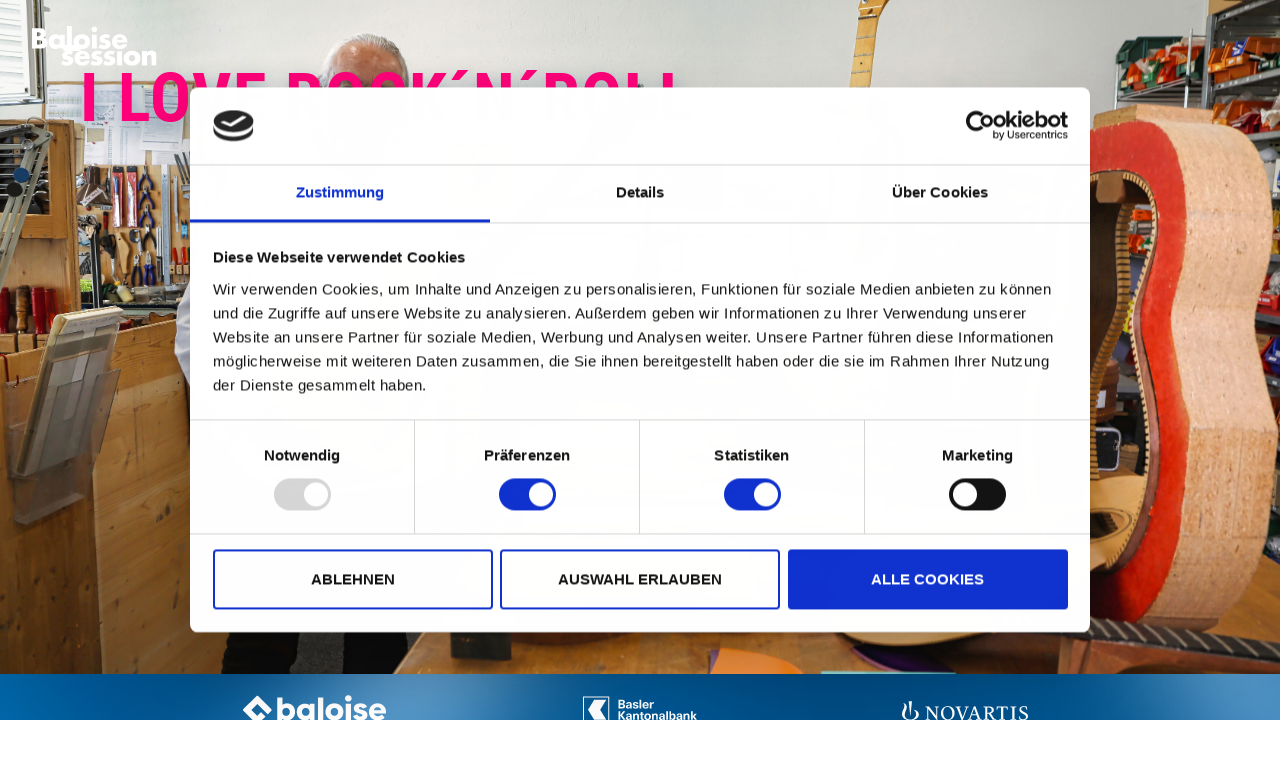

--- FILE ---
content_type: text/html; charset=UTF-8
request_url: https://www.baloisesession.ch/fr/blog/instruments-knowledge-4
body_size: 13245
content:
    
<!doctype html>
<html lang="fr">
<head>
            <meta http-equiv="X-UA-Compatible" content="IE=edge; IE=EmulateIE10; IE=EmulateIE11">
        <meta
            name="viewport"
            content="width=device-width, initial-scale=1.0, maximum-scale=1.0, user-scalable=no, viewport-fit=cover"
        />
        <meta http-equiv="Content-Type" content="text/html; charset=utf-8"/>

        
        <meta property="og:country-name" content="CH">

        
        <meta name="application-name" content="Instruments-Knowledge #4">
        <meta name="apple-mobile-web-app-title" content="Instruments-Knowledge #4">
        <meta name="apple-mobile-web-app-status-bar-style" content="default">
        <meta name="apple-mobile-web-app-capable" content="yes">
        <meta name='apple-touch-fullscreen' content='yes'>

        <link rel="apple-touch-icon" sizes="180x180" href="/assets/images/favicon/apple-touch-icon.png">
<link rel="icon" type="image/png" sizes="32x32" href="/assets/images/favicon/favicon-32x32.png">
<link rel="icon" type="image/png" sizes="16x16" href="/assets/images/favicon/favicon-16x16.png">
<link rel="manifest" href="/assets/images/favicon/site.webmanifest.json">
<link rel="shortcut icon" href="/assets/images/favicon/favicon.ico">
<meta name="msapplication-TileColor" content="#ffffff">
<meta name="msapplication-config" content="/assets/images/favicon/browserconfig.xml">
<meta name="theme-color" content="#ffffff">

                    <link rel="stylesheet" href="/assets/styles/app/main.min.css?v=202512084" type="text/css">
                            
    
                                                    
                        
    <title>Baloise Session | Instruments-Knowledge #4</title>
<script>dataLayer = [{"language":"fr","pageType":"Blog","invariantPath":"\/blog\/instruments-knowledge-4"}];
(function(w,d,s,l,i){w[l]=w[l]||[];w[l].push({'gtm.start':
new Date().getTime(),event:'gtm.js'});var f=d.getElementsByTagName(s)[0],
j=d.createElement(s),dl=l!='dataLayer'?'&l='+l:'';j.async=true;j.src=
'https://www.googletagmanager.com/gtm.js?id='+i+dl;f.parentNode.insertBefore(j,f);
})(window,document,'script','dataLayer','GTM-WDJ6ZCT');
</script><meta name="generator" content="SEOmatic">
<meta name="keywords" content="guitare, guitares, électriques, électrique, développeurs, caractéristique, baloise, session, l&#039;aspect, restaurateurs, nature, monde, déjà, instrument, remonte">
<meta name="description" content="Bien que l’histoire de la guitare remonte à plus de 5&#039;000 ans, elle reste le symbole par excellence de la musique rock. Ses sons caractéristiques marquent…">
<meta name="referrer" content="no-referrer-when-downgrade">
<meta name="robots" content="all">
<meta content="fr" property="og:locale">
<meta content="de" property="og:locale:alternate">
<meta content="en" property="og:locale:alternate">
<meta content="Baloise Session" property="og:site_name">
<meta content="website" property="og:type">
<meta content="https://www.baloisesession.ch/fr/blog/instruments-knowledge-4" property="og:url">
<meta content="Instruments-Knowledge #4" property="og:title">
<meta content="Bien que l’histoire de la guitare remonte à plus de 5&#039;000 ans, elle reste le symbole par excellence de la musique rock. Ses sons caractéristiques marquent…" property="og:description">
<meta content="https://www.baloisesession.ch/volumes/images/Backline_Blog/Gary_Levinson.jpeg?v=1746038624" property="og:image">
<meta content="630" property="og:image:width">
<meta content="630" property="og:image:height">
<meta content="La Baloise Session est un festival de musique indoor en Suisse, où des stars internationales et nationales se produisent dans une ambiance de table de club." property="og:image:alt">
<meta name="twitter:card" content="summary_large_image">
<meta name="twitter:creator" content="@">
<meta name="twitter:title" content="Instruments-Knowledge #4">
<meta name="twitter:description" content="Bien que l’histoire de la guitare remonte à plus de 5&#039;000 ans, elle reste le symbole par excellence de la musique rock. Ses sons caractéristiques marquent…">
<meta name="twitter:image" content="https://www.baloisesession.ch/volumes/images/Backline_Blog/Gary_Levinson.jpeg?v=1746038624">
<meta name="twitter:image:width" content="630">
<meta name="twitter:image:height" content="630">
<meta name="twitter:image:alt" content="La Baloise Session est un festival de musique indoor en Suisse, où des stars internationales et nationales se produisent dans une ambiance de table de club.">
<link href="https://www.baloisesession.ch/fr/blog/instruments-knowledge-4" rel="canonical">
<link href="https://www.baloisesession.ch/fr" rel="home">
<link href="https://www.baloisesession.ch/fr/blog/instruments-knowledge-4" rel="alternate" hreflang="fr">
<link href="https://www.baloisesession.ch/de/blog/instruments-knowledge-4" rel="alternate" hreflang="x-default">
<link href="https://www.baloisesession.ch/de/blog/instruments-knowledge-4" rel="alternate" hreflang="de">
<link href="https://www.baloisesession.ch/en/blog/instruments-knowledge-4" rel="alternate" hreflang="en">
<link href="/assets/styles/app/craft-kit/navbar.min.css?v=202512084" rel="stylesheet">
<link href="/assets/styles/app/components/navbar.min.css?v=202512084" rel="stylesheet">
<link href="/assets/styles/app/craft-kit/navbar-spacer.min.css?v=202512084" rel="stylesheet">
<link href="/assets/styles/app/components/navbar-spacer.min.css?v=202512084" rel="stylesheet">
<link href="/assets/styles/app/components/navbar-lang-dropdown.min.css?v=202512084" rel="stylesheet">
<link href="/assets/styles/app/components/meta-navigation.min.css?v=202512084" rel="stylesheet">
<link href="/assets/styles/app/craft-kit/navbar-burger.min.css?v=202512084" rel="stylesheet">
<link href="/assets/styles/app/components/navbar-burger.min.css?v=202512084" rel="stylesheet">
<link href="/assets/styles/app/craft-kit/navbar-first-level.min.css?v=202512084" rel="stylesheet">
<link href="/assets/styles/app/components/navbar-first-level.min.css?v=202512084" rel="stylesheet">
<link href="/assets/styles/app/craft-kit/navbar-second-level.min.css?v=202512084" rel="stylesheet">
<link href="/assets/styles/app/components/navbar-second-level.min.css?v=202512084" rel="stylesheet">
<link href="/assets/styles/app/layout/blog-artikel-blog-page-content-grid-layout.min.css?v=202512084" rel="stylesheet">
<link href="/assets/styles/app/components/page-header.min.css?v=202512084" rel="stylesheet">
<link href="/assets/styles/app/components/sponsors-banner.min.css?v=202512084" rel="stylesheet">
<link href="/assets/styles/app/components/blog-article.min.css?v=202512084" rel="stylesheet">
<link href="/assets/styles/app/components/richtext.min.css?v=202512084" rel="stylesheet">
<link href="/assets/styles/app/components/video.min.css?v=202512084" rel="stylesheet">
<link href="/assets/styles/app/components/sponsors-bar.min.css?v=202512084" rel="stylesheet">
<style>            .background-image-20545-475 {
            background-size: cover;
            background-position: center center;
            background-repeat: no-repeat;
            background-image: url(https://www.baloisesession.ch/volumes/images/Backline_Blog/Gary_Levinson.jpeg?v=1746038624);
            background-position: 50% 50%;
            width: 100%;
            height: 100%;
            }

                            .background-image-20545-475 {
                width: 100%;
                min-height: 1212px;
                                    height: calc(100vw / 1.9);
                                }

                                    @media (max-width: 769px) {
                    .background-image-20545-475 {
                    width: 100%;
                    background-image: url(https://www.baloisesession.ch/volumes/images/Backline_Blog/Gary_Levinson.jpeg?v=1746038624);
                    min-height: 404px;
                    min-height: calc(100vw / 1.9);
                                            height: calc(100vw / 1.9);
                                        }
                    }
                
                                    @media (min-width: 768px) {
                    .background-image-20545-475 {
                    width: 100%;
                    min-width: calc(768px - var(--navbar-height));
                    min-height: calc(768px / 1.9);
                    min-height: 404px;
                                            height: calc(100vw / 1.9);
                                                                }
                    }
                                    @media (min-width: 1440px) {
                    .background-image-20545-475 {
                    width: 100%;
                    min-width: calc(1440px - var(--navbar-height));
                    min-height: calc(1440px / 1.9);
                    min-height: 757px;
                                            height: calc(100vw / 1.9);
                                                                }
                    }
                                    @media (min-width: 1920px) {
                    .background-image-20545-475 {
                    width: 100%;
                    min-width: calc(1920px - var(--navbar-height));
                    min-height: calc(1920px / 1.9);
                    min-height: 1010px;
                                            height: calc(100vw / 1.9);
                                                                }
                    }
                                    @media (min-width: 2100px) {
                    .background-image-20545-475 {
                    width: 100%;
                    min-width: calc(2100px - var(--navbar-height));
                    min-height: calc(2100px / 1.9);
                    min-height: 1105px;
                                            height: calc(100vw / 1.9);
                                                                }
                    }
                                    @media (min-width: 2304px) {
                    .background-image-20545-475 {
                    width: 100%;
                    min-width: calc(2304px - var(--navbar-height));
                    min-height: calc(2304px / 1.9);
                    min-height: 1212px;
                                            height: calc(100vw / 1.9);
                                                                                max-height: 1212px;
                            margin: 0 auto;
                            max-width: 2304px;
                                                                }
                    }
                                    </style></head>
<body><noscript><iframe src="https://www.googletagmanager.com/ns.html?id=GTM-WDJ6ZCT"
height="0" width="0" style="display:none;visibility:hidden"></iframe></noscript>

    

    
    


    
    

    <div class="navbar-spacer"></div>
<header class="navbar" aria-label="main" role="banner">
            <div class="navbar__mobile-header">
            <div class="navbar__mobile-header-content">
                        <div
            data-overlay-activated="false"
            class="navbar__data-overlay"
        ></div>
        <a href="https://www.baloisesession.ch/fr" class="navbar__logo">
            <img src="/assets/images/logo-session.svg" alt="logo" height="40">
        </a>


        <div class="navbar__mobile-language-wrapper">
            


            
    <div class="navbar-lang-dropdown">
        <button class="navbar-lang-dropdown__button">
            FR
            <span class="navbar-lang-dropdown__icon icon-chevron-down"></span>
        </button>
        <ul class="navbar-lang-dropdown__menu">
                                                                                                
                    
                    <li class="navbar-lang-dropdown__menu-item">
                        <a
                            href="https://www.baloisesession.ch/en/blog/instruments-knowledge-4"
                            lang="en"
                            class="navbar-lang-dropdown__link "
                        >
                            EN
                        </a>
                    </li>
                                                                                                    
                    
                    <li class="navbar-lang-dropdown__menu-item">
                        <a
                            href="https://www.baloisesession.ch/de/blog/instruments-knowledge-4"
                            lang="de"
                            class="navbar-lang-dropdown__link "
                        >
                            DE
                        </a>
                    </li>
                                                                                                    
                    
                    <li class="navbar-lang-dropdown__menu-item">
                        <a
                            href="https://www.baloisesession.ch/fr/blog/instruments-knowledge-4"
                            lang="fr"
                            class="navbar-lang-dropdown__link navbar-lang-dropdown__link--active"
                        >
                            FR
                        </a>
                    </li>
                                    </ul>
    </div>
        </div>


        <div class="navbar__meta-header-wrapper">
            

    <div class="meta-navigation">
                                    <a class="meta-navigation__link" href="https://www.baloisesession.ch/fr/on-air">
                    On Air
                </a>
                                                <a class="meta-navigation__link" href="https://www.baloisesession.ch/fr/production">
                    Production
                </a>
                                                <a class="meta-navigation__link" href="https://www.baloisesession.ch/fr/media">
                    Média
                </a>
                                                <a class="meta-navigation__link" href="https://www.baloisesession.ch/fr/volontaire-jobs">
                    Volontaire/Jobs
                </a>
                                                <a class="meta-navigation__link" href="https://www.baloisesession.ch/fr/contact">
                    Contact
                </a>
                        </div>

            


            
    <div class="navbar-lang-dropdown">
        <button class="navbar-lang-dropdown__button">
            FR
            <span class="navbar-lang-dropdown__icon icon-chevron-down"></span>
        </button>
        <ul class="navbar-lang-dropdown__menu">
                                                                                                
                    
                    <li class="navbar-lang-dropdown__menu-item">
                        <a
                            href="https://www.baloisesession.ch/en/blog/instruments-knowledge-4"
                            lang="en"
                            class="navbar-lang-dropdown__link "
                        >
                            EN
                        </a>
                    </li>
                                                                                                    
                    
                    <li class="navbar-lang-dropdown__menu-item">
                        <a
                            href="https://www.baloisesession.ch/de/blog/instruments-knowledge-4"
                            lang="de"
                            class="navbar-lang-dropdown__link "
                        >
                            DE
                        </a>
                    </li>
                                                                                                    
                    
                    <li class="navbar-lang-dropdown__menu-item">
                        <a
                            href="https://www.baloisesession.ch/fr/blog/instruments-knowledge-4"
                            lang="fr"
                            class="navbar-lang-dropdown__link navbar-lang-dropdown__link--active"
                        >
                            FR
                        </a>
                    </li>
                                    </ul>
    </div>
        </div>
                                                    <div class="navbar__burger-area">
                                                            
    
    

<button class="navbar-burger" type="button">
            <span class="navbar-burger__sr-only">Toggle navigation</span>
        <span class="navbar-burger__icon-bar"></span>
        <span class="navbar-burger__icon-bar"></span>
        <span class="navbar-burger__icon-bar"></span>
    </button>
                                                    </div>
                                    
                </div>
        </div>
        <div class="navbar__desktop-content">
            </div>
    <div class="navbar__scroll-wrapper">
        <div class="navbar__mobile-content">
                    </div>
                    <nav class="navbar__first-level-area" role="navigation">
                        
    
    




    <ul class="navbar-first-level">
                                                                                                        
            <li class="navbar-first-level__item" data-entry-type="content-page">
                                                        <a
                        href="https://www.baloisesession.ch/fr/programme/line-up-tickets"
                        type="button"
                        class="navbar-first-level__button "
                        id="second-level-trigger-26893"
                        data-tracking='{"event":"navigation_select", "value_1":"1", "value_2":"https://www.baloisesession.ch/fr/programme"}'
                    >
                                                Programme
                        <span class="navbar__forward-icon icon-chevron-right"></span>
                    </a>
                    <div
                        role="dialog"
                        class="navbar-first-level__second-level-area"
                        id="second-level-menu-26893"
                        aria-labelledby="second-level-trigger-26893"
                    >
                        <div class="navbar-first-level__second-level-area-wrapper">
                            <div class="navbar-first-level__second-level-header">
                                <button class="navbar-first-level__button-back" type="button">
                                    <div class="navbar__button-back-wrapper">
    <span class="navbar__button-back icon-chevron-left"></span>
</div>

                                    <span class="navbar-first-level__button-back-text">Zurück</span>
                                </button>
                                                                
    

<button class="navbar-burger" type="button">
            <span class="navbar-burger__sr-only">Toggle navigation</span>
        <span class="navbar-burger__icon-bar"></span>
        <span class="navbar-burger__icon-bar"></span>
        <span class="navbar-burger__icon-bar"></span>
    </button>
                            </div>
                            <div class="navbar-first-level__second-level-content">
                                <button class="navbar-first-level__button-back" type="button">
                                    <div class="navbar__button-back-wrapper">
    <span class="navbar__button-back icon-chevron-left"></span>
</div>

                                    <span class="navbar-first-level__button-back-text">Zurück</span>
                                </button>
                                <a
                                    href="https://www.baloisesession.ch/fr/programme"
                                    data-tracking='{"event":"navigation_select", "value_1":"1", "value_2":"https://www.baloisesession.ch/fr/programme"}'
                                >
                                    <h3 class="navbar-first-level__second-level-title">
                                                                                Programme
                                    </h3>
                                </a>
                                    
    
    

            
    <ul class="navbar-second-level">
                                                                                                                    <li class="navbar-second-level__item ">
                    <a href="https://www.baloisesession.ch/fr/programme/line-up-tickets"
                       data-tracking='{"event":"navigation_select", "value_1":"2", "value_2":"https://www.baloisesession.ch/fr/programme/line-up-tickets"}'
                       class="navbar-second-level__link gtm-tracked 
                                    "
                    >
                                                Line-up &amp; Tickets
                                            </a>
                                    </li>
                                                                                                            <li class="navbar-second-level__item ">
                    <a href="https://www.baloisesession.ch/fr/programme/club-vip-packages"
                       data-tracking='{"event":"navigation_select", "value_1":"2", "value_2":"https://www.baloisesession.ch/fr/programme/club-vip-packages"}'
                       class="navbar-second-level__link gtm-tracked 
                                    "
                    >
                                                L&#039;Offre CLUB VIP
                                            </a>
                                    </li>
                                                                                                            <li class="navbar-second-level__item ">
                    <a href="https://www.baloisesession.ch/fr/programme/bon-cadeau"
                       data-tracking='{"event":"navigation_select", "value_1":"2", "value_2":"https://www.baloisesession.ch/fr/programme/bon-cadeau"}'
                       class="navbar-second-level__link gtm-tracked 
                                    "
                    >
                                                Bon Cadeau
                                            </a>
                                    </li>
                        </ul>
                                <a
                                    href="https://www.baloisesession.ch/fr/programme"
                                    class="navbar-first-level__link-overview"
                                >
                                                                        Zur Übersicht
                                                                    </a>
                            </div>
                        </div>
                    </div>
                            </li>
                                                                                                        
            <li class="navbar-first-level__item" data-entry-type="content-page">
                                                        <a
                        href="https://www.baloisesession.ch/fr/festival/artist-history"
                        type="button"
                        class="navbar-first-level__button "
                        id="second-level-trigger-26526"
                        data-tracking='{"event":"navigation_select", "value_1":"1", "value_2":"https://www.baloisesession.ch/fr/festival"}'
                    >
                                                Festival
                        <span class="navbar__forward-icon icon-chevron-right"></span>
                    </a>
                    <div
                        role="dialog"
                        class="navbar-first-level__second-level-area"
                        id="second-level-menu-26526"
                        aria-labelledby="second-level-trigger-26526"
                    >
                        <div class="navbar-first-level__second-level-area-wrapper">
                            <div class="navbar-first-level__second-level-header">
                                <button class="navbar-first-level__button-back" type="button">
                                    <div class="navbar__button-back-wrapper">
    <span class="navbar__button-back icon-chevron-left"></span>
</div>

                                    <span class="navbar-first-level__button-back-text">Zurück</span>
                                </button>
                                                                
    

<button class="navbar-burger" type="button">
            <span class="navbar-burger__sr-only">Toggle navigation</span>
        <span class="navbar-burger__icon-bar"></span>
        <span class="navbar-burger__icon-bar"></span>
        <span class="navbar-burger__icon-bar"></span>
    </button>
                            </div>
                            <div class="navbar-first-level__second-level-content">
                                <button class="navbar-first-level__button-back" type="button">
                                    <div class="navbar__button-back-wrapper">
    <span class="navbar__button-back icon-chevron-left"></span>
</div>

                                    <span class="navbar-first-level__button-back-text">Zurück</span>
                                </button>
                                <a
                                    href="https://www.baloisesession.ch/fr/festival"
                                    data-tracking='{"event":"navigation_select", "value_1":"1", "value_2":"https://www.baloisesession.ch/fr/festival"}'
                                >
                                    <h3 class="navbar-first-level__second-level-title">
                                                                                Festival
                                    </h3>
                                </a>
                                    
    
    

            
    <ul class="navbar-second-level">
                                                                                                                    <li class="navbar-second-level__item ">
                    <a href="https://www.baloisesession.ch/fr/festival/artist-history"
                       data-tracking='{"event":"navigation_select", "value_1":"2", "value_2":"https://www.baloisesession.ch/fr/festival/artist-history"}'
                       class="navbar-second-level__link gtm-tracked 
                                    "
                    >
                                                Artist History
                                            </a>
                                    </li>
                                                                                                            <li class="navbar-second-level__item ">
                    <a href="https://www.baloisesession.ch/fr/festival/portrait"
                       data-tracking='{"event":"navigation_select", "value_1":"2", "value_2":"https://www.baloisesession.ch/fr/festival/portrait"}'
                       class="navbar-second-level__link gtm-tracked 
                                    "
                    >
                                                Portrait
                                            </a>
                                    </li>
                                                                                                            <li class="navbar-second-level__item ">
                    <a href="https://www.baloisesession.ch/fr/festival/histoire-du-festival"
                       data-tracking='{"event":"navigation_select", "value_1":"2", "value_2":"https://www.baloisesession.ch/fr/festival/histoire-du-festival"}'
                       class="navbar-second-level__link gtm-tracked 
                                    "
                    >
                                                Histoire du festival
                                            </a>
                                    </li>
                                                                                                            <li class="navbar-second-level__item ">
                    <a href="https://www.baloisesession.ch/fr/festival/location"
                       data-tracking='{"event":"navigation_select", "value_1":"2", "value_2":"https://www.baloisesession.ch/fr/festival/location"}'
                       class="navbar-second-level__link gtm-tracked 
                                    "
                    >
                                                Location
                                            </a>
                                    </li>
                                                                                                            <li class="navbar-second-level__item ">
                    <a href="https://www.baloisesession.ch/fr/festival/team"
                       data-tracking='{"event":"navigation_select", "value_1":"2", "value_2":"https://www.baloisesession.ch/fr/festival/team"}'
                       class="navbar-second-level__link gtm-tracked 
                                    "
                    >
                                                Team
                                            </a>
                                    </li>
                        </ul>
                                <a
                                    href="https://www.baloisesession.ch/fr/festival"
                                    class="navbar-first-level__link-overview"
                                >
                                                                        Zur Übersicht
                                                                    </a>
                            </div>
                        </div>
                    </div>
                            </li>
                                                                                                        
            <li class="navbar-first-level__item" data-entry-type="content-page">
                                                        <a
                        href="https://www.baloisesession.ch/fr/partner/sponsors"
                        type="button"
                        class="navbar-first-level__button "
                        id="second-level-trigger-26898"
                        data-tracking='{"event":"navigation_select", "value_1":"1", "value_2":"https://www.baloisesession.ch/fr/partner"}'
                    >
                                                Partner
                        <span class="navbar__forward-icon icon-chevron-right"></span>
                    </a>
                    <div
                        role="dialog"
                        class="navbar-first-level__second-level-area"
                        id="second-level-menu-26898"
                        aria-labelledby="second-level-trigger-26898"
                    >
                        <div class="navbar-first-level__second-level-area-wrapper">
                            <div class="navbar-first-level__second-level-header">
                                <button class="navbar-first-level__button-back" type="button">
                                    <div class="navbar__button-back-wrapper">
    <span class="navbar__button-back icon-chevron-left"></span>
</div>

                                    <span class="navbar-first-level__button-back-text">Zurück</span>
                                </button>
                                                                
    

<button class="navbar-burger" type="button">
            <span class="navbar-burger__sr-only">Toggle navigation</span>
        <span class="navbar-burger__icon-bar"></span>
        <span class="navbar-burger__icon-bar"></span>
        <span class="navbar-burger__icon-bar"></span>
    </button>
                            </div>
                            <div class="navbar-first-level__second-level-content">
                                <button class="navbar-first-level__button-back" type="button">
                                    <div class="navbar__button-back-wrapper">
    <span class="navbar__button-back icon-chevron-left"></span>
</div>

                                    <span class="navbar-first-level__button-back-text">Zurück</span>
                                </button>
                                <a
                                    href="https://www.baloisesession.ch/fr/partner"
                                    data-tracking='{"event":"navigation_select", "value_1":"1", "value_2":"https://www.baloisesession.ch/fr/partner"}'
                                >
                                    <h3 class="navbar-first-level__second-level-title">
                                                                                Partner
                                    </h3>
                                </a>
                                    
    
    

            
    <ul class="navbar-second-level">
                                                                                                                    <li class="navbar-second-level__item ">
                    <a href="https://www.baloisesession.ch/fr/partner/sponsors"
                       data-tracking='{"event":"navigation_select", "value_1":"2", "value_2":"https://www.baloisesession.ch/fr/partner/sponsors"}'
                       class="navbar-second-level__link gtm-tracked 
                                    "
                    >
                                                Sponsors
                                            </a>
                                    </li>
                                                                                                            <li class="navbar-second-level__item ">
                    <a href="https://www.baloisesession.ch/fr/partner/donateurs"
                       data-tracking='{"event":"navigation_select", "value_1":"2", "value_2":"https://www.baloisesession.ch/fr/partner/donateurs"}'
                       class="navbar-second-level__link gtm-tracked 
                                    "
                    >
                                                Donateurs
                                            </a>
                                    </li>
                                                                                                            <li class="navbar-second-level__item ">
                    <a href="https://www.baloisesession.ch/fr/partner/autre-soutiens"
                       data-tracking='{"event":"navigation_select", "value_1":"2", "value_2":"https://www.baloisesession.ch/fr/partner/autre-soutiens"}'
                       class="navbar-second-level__link gtm-tracked 
                                    "
                    >
                                                Autres Soutiens
                                            </a>
                                    </li>
                        </ul>
                                <a
                                    href="https://www.baloisesession.ch/fr/partner"
                                    class="navbar-first-level__link-overview"
                                >
                                                                        Zur Übersicht
                                                                    </a>
                            </div>
                        </div>
                    </div>
                            </li>
                                                                                                        
            <li class="navbar-first-level__item" data-entry-type="blog-overview">
                                    <a
                        href="https://www.baloisesession.ch/fr/blog"
                        class="navbar-first-level__button "
                        data-tracking='{"event":"navigation_select", "value_1":"1", "value_2":"https://www.baloisesession.ch/fr/blog"}'
                    >
                                                Backline Blog
                        <span class="navbar__forward-icon icon-chevron-right"></span>
                    </a>
                            </li>
                                                                                                        
            <li class="navbar-first-level__item" data-entry-type="content-page">
                                    <a
                        href="https://www.baloisesession.ch/fr/newsletter"
                        class="navbar-first-level__button "
                        data-tracking='{"event":"navigation_select", "value_1":"1", "value_2":"https://www.baloisesession.ch/fr/newsletter"}'
                    >
                                                Newsletter
                        <span class="navbar__forward-icon icon-chevron-right"></span>
                    </a>
                            </li>
                    </ul>
                </nav>
                <div class="navbar__mobile-content">
                    <div class="navbar__meta-content-wrapper">
            

    <div class="meta-navigation">
                                    <a class="meta-navigation__link" href="https://www.baloisesession.ch/fr/on-air">
                    On Air
                </a>
                                                <a class="meta-navigation__link" href="https://www.baloisesession.ch/fr/production">
                    Production
                </a>
                                                <a class="meta-navigation__link" href="https://www.baloisesession.ch/fr/media">
                    Média
                </a>
                                                <a class="meta-navigation__link" href="https://www.baloisesession.ch/fr/volontaire-jobs">
                    Volontaire/Jobs
                </a>
                                                <a class="meta-navigation__link" href="https://www.baloisesession.ch/fr/contact">
                    Contact
                </a>
                        </div>

        </div>
            </div>
    </div>
</header>


<main
    role="main"
    class="page-content-grid blog-artikel-blog-page-content-grid-layout"
>
                



<div class="page-header">
    <div class="swiper page-header__swiper">
        <div class="swiper-wrapper page-header__swiper-wrapper">
                            <div class="swiper-slide page-header__swiper-slide">
                    

    <div class="page-header__slide-content-wrapper page-header__overlay-mobile">
        <div class="page-header__slide-content">
                            <div class="page-header__swiper-headline h1">I love Rock´n´Roll</div>
                                                                            </div>
    </div>

                    <div class="page-header__background-image background-image-20545-475">
                        

    <div class="page-header__slide-content-wrapper page-header__overlay-desktop">
        <div class="page-header__slide-content">
                            <div class="page-header__swiper-headline h1">I love Rock´n´Roll</div>
                                                                            </div>
    </div>
                    </div>
                </div>
                    </div>
    </div>
    






<div class="sponsors-banner">
    <div class="sponsors-banner__blue-section">
        <div class="sponsors-banner__left-side">
            <a
                class="sponsors-banner__link gtm-tracked"
                data-tracking='{"event":"select_sponsor", "value_1":"https://www.baloise.ch/de/privatkunden.html","value_2":""}'
                                    href="https://www.baloise.ch/de/privatkunden.html"
                    target="_blank"
                            >
                <picture class="">
            <source type="image/svg" class="img-fluid" src="https://www.baloisesession.ch/volumes/images/Sponsorship/2025/Sponsorenbalken/Desktop/Desktop_Baloise_Sponsorenbalken.svg?v=1754552586" srcset="https://www.baloisesession.ch/volumes/images/Sponsorship/2025/Sponsorenbalken/Desktop/Desktop_Baloise_Sponsorenbalken.svg?v=1754552586 143w" width="143" height="55" alt="Desktop Baloise Sponsorenbalken">
            <img type="image/svg" class="img-fluid" src="https://www.baloisesession.ch/volumes/images/Sponsorship/2025/Sponsorenbalken/Desktop/Desktop_Baloise_Sponsorenbalken.svg?v=1754552586" width="143" height="55" alt="Desktop Baloise Sponsorenbalken">
        </picture>
            </a>
                            <a
                    class="sponsors-banner__link  sponsors-banner--desktop gtm-tracked"
                    data-tracking='{"event":"select_sponsor", "value_1":"https://www.bkb.ch/de/privatkunden","value_2":""}'
                                            href="https://www.bkb.ch/de/privatkunden"
                        target="_blank"
                                    >
                    <picture class="">
            <source type="image/svg" class="img-fluid" src="https://www.baloisesession.ch/volumes/images/Sponsorship/2025/Sponsorenbalken/Desktop/Desktop_BKB_Sponsorenbalken.svg?v=1754552618" srcset="https://www.baloisesession.ch/volumes/images/Sponsorship/2025/Sponsorenbalken/Desktop/Desktop_BKB_Sponsorenbalken.svg?v=1754552618 114w" width="114" height="55" alt="Desktop BKB Sponsorenbalken">
            <img type="image/svg" class="img-fluid" src="https://www.baloisesession.ch/volumes/images/Sponsorship/2025/Sponsorenbalken/Desktop/Desktop_BKB_Sponsorenbalken.svg?v=1754552618" width="114" height="55" alt="Desktop BKB Sponsorenbalken">
        </picture>
                </a>
                            <a
                    class="sponsors-banner__link  sponsors-banner--desktop gtm-tracked"
                    data-tracking='{"event":"select_sponsor", "value_1":"https://www.novartis.com/ch-de/","value_2":""}'
                                            href="https://www.novartis.com/ch-de/"
                        target="_blank"
                                    >
                    <picture class="">
            <source type="image/svg" class="img-fluid" src="https://www.baloisesession.ch/volumes/images/Sponsorship/2025/Sponsorenbalken/Desktop/Desktop_Novartis_Sponsorenbalken_V2.svg?v=1755517039" srcset="https://www.baloisesession.ch/volumes/images/Sponsorship/2025/Sponsorenbalken/Desktop/Desktop_Novartis_Sponsorenbalken_V2.svg?v=1755517039 126w" width="126" height="55" alt="Desktop Novartis Sponsorenbalken V2">
            <img type="image/svg" class="img-fluid" src="https://www.baloisesession.ch/volumes/images/Sponsorship/2025/Sponsorenbalken/Desktop/Desktop_Novartis_Sponsorenbalken_V2.svg?v=1755517039" width="126" height="55" alt="Desktop Novartis Sponsorenbalken V2">
        </picture>
                </a>
                            <a
                    class="sponsors-banner__link  sponsors-banner--desktop gtm-tracked"
                    data-tracking='{"event":"select_sponsor", "value_1":"https://www.amag.ch/de.html","value_2":""}'
                                            href="https://www.amag.ch/de.html"
                        target="_blank"
                                    >
                    <picture class="">
            <source type="image/svg" class="img-fluid" src="https://www.baloisesession.ch/volumes/images/Sponsorship/2025/Sponsorenbalken/Desktop/Desktop_amag_Sponsorenbalken.svg?v=1754552673" srcset="https://www.baloisesession.ch/volumes/images/Sponsorship/2025/Sponsorenbalken/Desktop/Desktop_amag_Sponsorenbalken.svg?v=1754552673 57w" width="57" height="55" alt="Desktop amag Sponsorenbalken">
            <img type="image/svg" class="img-fluid" src="https://www.baloisesession.ch/volumes/images/Sponsorship/2025/Sponsorenbalken/Desktop/Desktop_amag_Sponsorenbalken.svg?v=1754552673" width="57" height="55" alt="Desktop amag Sponsorenbalken">
        </picture>
                </a>
                            <a
                    class="sponsors-banner__link  sponsors-banner--desktop gtm-tracked"
                    data-tracking='{"event":"select_sponsor", "value_1":"https://messerli.live/","value_2":""}'
                                            href="https://messerli.live/"
                        target="_blank"
                                    >
                    <picture class="">
            <source type="image/svg" class="img-fluid" src="https://www.baloisesession.ch/volumes/images/Sponsorship/2025/Sponsorenbalken/Desktop/Desktop_Messerli_Sponsorenbalken.svg?v=1755156313" srcset="https://www.baloisesession.ch/volumes/images/Sponsorship/2025/Sponsorenbalken/Desktop/Desktop_Messerli_Sponsorenbalken.svg?v=1755156313 82w" width="82" height="55" alt="Desktop Messerli Sponsorenbalken">
            <img type="image/svg" class="img-fluid" src="https://www.baloisesession.ch/volumes/images/Sponsorship/2025/Sponsorenbalken/Desktop/Desktop_Messerli_Sponsorenbalken.svg?v=1755156313" width="82" height="55" alt="Desktop Messerli Sponsorenbalken">
        </picture>
                </a>
            
                            <a
                    class="sponsors-banner__link  sponsors-banner--mobile gtm-tracked"
                    data-tracking='{"event":"select_sponsor", "value_1":"https://www.bkb.ch/de/privatkunden","value_2":""}'
                                            href="https://www.bkb.ch/de/privatkunden"
                        target="_blank"
                                    >
                    <picture class="">
            <source type="image/svg" class="img-fluid" src="https://www.baloisesession.ch/volumes/images/Sponsorship/2025/Sponsorenbalken/Mobile/Mobile_BKB_Sponsorenbalken.svg?v=1754553020" srcset="https://www.baloisesession.ch/volumes/images/Sponsorship/2025/Sponsorenbalken/Mobile/Mobile_BKB_Sponsorenbalken.svg?v=1754553020 114w" width="114" height="55" alt="Mobile BKB Sponsorenbalken">
            <img type="image/svg" class="img-fluid" src="https://www.baloisesession.ch/volumes/images/Sponsorship/2025/Sponsorenbalken/Mobile/Mobile_BKB_Sponsorenbalken.svg?v=1754553020" width="114" height="55" alt="Mobile BKB Sponsorenbalken">
        </picture>
                </a>
                            <a
                    class="sponsors-banner__link  sponsors-banner--mobile gtm-tracked"
                    data-tracking='{"event":"select_sponsor", "value_1":"https://www.novartis.com/ch-de/","value_2":""}'
                                            href="https://www.novartis.com/ch-de/"
                        target="_blank"
                                    >
                    <picture class="">
            <source type="image/svg" class="img-fluid" src="https://www.baloisesession.ch/volumes/images/Sponsorship/2025/Sponsorenbalken/Mobile/Mobile_Novartis_Sponsorenbalken_V2.svg?v=1755517047" srcset="https://www.baloisesession.ch/volumes/images/Sponsorship/2025/Sponsorenbalken/Mobile/Mobile_Novartis_Sponsorenbalken_V2.svg?v=1755517047 126w" width="126" height="55" alt="Mobile Novartis Sponsorenbalken V2">
            <img type="image/svg" class="img-fluid" src="https://www.baloisesession.ch/volumes/images/Sponsorship/2025/Sponsorenbalken/Mobile/Mobile_Novartis_Sponsorenbalken_V2.svg?v=1755517047" width="126" height="55" alt="Mobile Novartis Sponsorenbalken V2">
        </picture>
                </a>
                            <a
                    class="sponsors-banner__link  sponsors-banner--mobile gtm-tracked"
                    data-tracking='{"event":"select_sponsor", "value_1":"https://www.amag.ch/de.html","value_2":""}'
                                            href="https://www.amag.ch/de.html"
                        target="_blank"
                                    >
                    <picture class="">
            <source type="image/svg" class="img-fluid" src="https://www.baloisesession.ch/volumes/images/Sponsorship/2025/Sponsorenbalken/Mobile/Mobile_amag_Sponsorenbalken_V2.svg?v=1755517047" srcset="https://www.baloisesession.ch/volumes/images/Sponsorship/2025/Sponsorenbalken/Mobile/Mobile_amag_Sponsorenbalken_V2.svg?v=1755517047 143w" width="143" height="55" alt="Mobile amag Sponsorenbalken V2">
            <img type="image/svg" class="img-fluid" src="https://www.baloisesession.ch/volumes/images/Sponsorship/2025/Sponsorenbalken/Mobile/Mobile_amag_Sponsorenbalken_V2.svg?v=1755517047" width="143" height="55" alt="Mobile amag Sponsorenbalken V2">
        </picture>
                </a>
                            <a
                    class="sponsors-banner__link  sponsors-banner--mobile gtm-tracked"
                    data-tracking='{"event":"select_sponsor", "value_1":"https://messerli.live/","value_2":""}'
                                            href="https://messerli.live/"
                        target="_blank"
                                    >
                    <picture class="">
            <source type="image/svg" class="img-fluid" src="https://www.baloisesession.ch/volumes/images/Sponsorship/2025/Sponsorenbalken/Mobile/Mobile_Messerli_Sponsorenbalken.svg?v=1755156319" srcset="https://www.baloisesession.ch/volumes/images/Sponsorship/2025/Sponsorenbalken/Mobile/Mobile_Messerli_Sponsorenbalken.svg?v=1755156319 114w" width="114" height="55" alt="Mobile Messerli Sponsorenbalken">
            <img type="image/svg" class="img-fluid" src="https://www.baloisesession.ch/volumes/images/Sponsorship/2025/Sponsorenbalken/Mobile/Mobile_Messerli_Sponsorenbalken.svg?v=1755156319" width="114" height="55" alt="Mobile Messerli Sponsorenbalken">
        </picture>
                </a>
                        <picture class="sponsors-banner__mobile-host">
            <source type="image/svg" class="img-fluid" src="https://www.baloisesession.ch/volumes/images/Sponsorship/2025/Sponsorenbalken/Mobile/Mobile_Host_City_Sponsorenbalken.svg?v=1754553234" srcset="https://www.baloisesession.ch/volumes/images/Sponsorship/2025/Sponsorenbalken/Mobile/Mobile_Host_City_Sponsorenbalken.svg?v=1754553234 126w" width="126" height="55" alt="Mobile Host City Sponsorenbalken">
            <img type="image/svg" class="img-fluid" src="https://www.baloisesession.ch/volumes/images/Sponsorship/2025/Sponsorenbalken/Mobile/Mobile_Host_City_Sponsorenbalken.svg?v=1754553234" width="126" height="55" alt="Mobile Host City Sponsorenbalken">
        </picture>
        </div>

        <div class="sponsors-banner__right-side">
            <a
                class="sponsors-banner__link gtm-tracked"
                data-tracking='{"event":"select_sponsor", "value_1":"https://www.bs.ch/pd/marketing","value_2":""}'
                                    href="https://www.bs.ch/pd/marketing"
                    target="_blank"
                            >
                <picture class="sponsors-banner__desktop-host">
            <source type="image/svg" class="img-fluid" src="https://www.baloisesession.ch/volumes/images/Sponsorship/2025/Sponsorenbalken/Desktop/Desktop_Host_City_Sponsorenbalken.svg?v=1754552699" srcset="https://www.baloisesession.ch/volumes/images/Sponsorship/2025/Sponsorenbalken/Desktop/Desktop_Host_City_Sponsorenbalken.svg?v=1754552699 75w" width="75" height="55" alt="Desktop Host City Sponsorenbalken">
            <img type="image/svg" class="img-fluid" src="https://www.baloisesession.ch/volumes/images/Sponsorship/2025/Sponsorenbalken/Desktop/Desktop_Host_City_Sponsorenbalken.svg?v=1754552699" width="75" height="55" alt="Desktop Host City Sponsorenbalken">
        </picture>
            </a>
        </div>
    </div>

    <div class="sponsors-banner__magenta-section">
            <div class="sponsors-banner__left-side">
                                    <a
                        class="sponsors-banner__link sponsors-banner--desktop gtm-tracked"
                        data-tracking='{"event":"select_sponsor", "value_1":"https://www.ricola.com/de-ch/","value_2":""}'
                                                    href="https://www.ricola.com/de-ch/"
                            target="_blank"
                                            >
                        <picture class="sponsors-banner__desktop-top-sponsors">
            <source type="image/svg" class="img-fluid" src="https://www.baloisesession.ch/volumes/images/Sponsorship/2025/Sponsorenbalken/Desktop/Desktop_Ricola_Sponsorenbalken.svg?v=1754552740" srcset="https://www.baloisesession.ch/volumes/images/Sponsorship/2025/Sponsorenbalken/Desktop/Desktop_Ricola_Sponsorenbalken.svg?v=1754552740 143w" width="143" height="55" alt="Desktop Ricola Sponsorenbalken">
            <img type="image/svg" class="img-fluid" src="https://www.baloisesession.ch/volumes/images/Sponsorship/2025/Sponsorenbalken/Desktop/Desktop_Ricola_Sponsorenbalken.svg?v=1754552740" width="143" height="55" alt="Desktop Ricola Sponsorenbalken">
        </picture>
                    </a>
                                    <a
                        class="sponsors-banner__link sponsors-banner--desktop gtm-tracked"
                        data-tracking='{"event":"select_sponsor", "value_1":"https://www.techno-ag.ch/de/home.cfm","value_2":""}'
                                                    href="https://www.techno-ag.ch/de/home.cfm"
                            target="_blank"
                                            >
                        <picture class="sponsors-banner__desktop-top-sponsors">
            <source type="image/svg" class="img-fluid" src="https://www.baloisesession.ch/volumes/images/Sponsorship/2025/Sponsorenbalken/Desktop/Desktop_Techno_AG_Sponsorenbalken.svg?v=1754552766" srcset="https://www.baloisesession.ch/volumes/images/Sponsorship/2025/Sponsorenbalken/Desktop/Desktop_Techno_AG_Sponsorenbalken.svg?v=1754552766 114w" width="114" height="55" alt="Desktop Techno AG Sponsorenbalken">
            <img type="image/svg" class="img-fluid" src="https://www.baloisesession.ch/volumes/images/Sponsorship/2025/Sponsorenbalken/Desktop/Desktop_Techno_AG_Sponsorenbalken.svg?v=1754552766" width="114" height="55" alt="Desktop Techno AG Sponsorenbalken">
        </picture>
                    </a>
                
                                                    <a
                        class="sponsors-banner__link sponsors-banner--mobile gtm-tracked"
                        data-tracking='{"event":"select_sponsor", "value_1":"https://www.ricola.com/de-ch/","value_2":""}'
                                                    href="https://www.ricola.com/de-ch/"
                            target="_blank"
                                            >
                        <picture class="sponsors-banner__mobile-top-sponsors">
            <source type="image/svg" class="img-fluid" src="https://www.baloisesession.ch/volumes/images/Sponsorship/2025/Sponsorenbalken/Mobile/Mobile_Ricola_Sponsorenbalken.svg?v=1754553285" srcset="https://www.baloisesession.ch/volumes/images/Sponsorship/2025/Sponsorenbalken/Mobile/Mobile_Ricola_Sponsorenbalken.svg?v=1754553285 143w" width="143" height="55" alt="Mobile Ricola Sponsorenbalken">
            <img type="image/svg" class="img-fluid" src="https://www.baloisesession.ch/volumes/images/Sponsorship/2025/Sponsorenbalken/Mobile/Mobile_Ricola_Sponsorenbalken.svg?v=1754553285" width="143" height="55" alt="Mobile Ricola Sponsorenbalken">
        </picture>
                    </a>
                                                        <a
                        class="sponsors-banner__link sponsors-banner--mobile gtm-tracked"
                        data-tracking='{"event":"select_sponsor", "value_1":"https://www.techno-ag.ch/de/home.cfm","value_2":""}'
                                                    href="https://www.techno-ag.ch/de/home.cfm"
                            target="_blank"
                                            >
                        <picture class="sponsors-banner__mobile-top-sponsors">
            <source type="image/svg" class="img-fluid" src="https://www.baloisesession.ch/volumes/images/Sponsorship/2025/Sponsorenbalken/Mobile/Mobile_Techno_AG_Sponsorenbalken.svg?v=1754553331" srcset="https://www.baloisesession.ch/volumes/images/Sponsorship/2025/Sponsorenbalken/Mobile/Mobile_Techno_AG_Sponsorenbalken.svg?v=1754553331 114w" width="114" height="55" alt="Mobile Techno AG Sponsorenbalken">
            <img type="image/svg" class="img-fluid" src="https://www.baloisesession.ch/volumes/images/Sponsorship/2025/Sponsorenbalken/Mobile/Mobile_Techno_AG_Sponsorenbalken.svg?v=1754553331" width="114" height="55" alt="Mobile Techno AG Sponsorenbalken">
        </picture>
                    </a>
                                    
                
                                    <div></div>
                
                                    <a
                        class="sponsors-banner__link sponsors-banner--mobile gtm-tracked"
                        data-tracking='{"event":"select_sponsor", "value_1":"https://www.srf.ch/","value_2":""}'
                                                    href="https://www.srf.ch/"
                            target="_blank"
                                            >
                        <picture class="sponsors-banner__mobile-mediapartners">
            <source type="image/svg" class="img-fluid" src="https://www.baloisesession.ch/volumes/images/Sponsorship/2025/Sponsorenbalken/Mobile/Mobile_SRF_Sponsorenbalken.svg?v=1754553390" srcset="https://www.baloisesession.ch/volumes/images/Sponsorship/2025/Sponsorenbalken/Mobile/Mobile_SRF_Sponsorenbalken.svg?v=1754553390 143w" width="143" height="55" alt="Mobile SRF Sponsorenbalken">
            <img type="image/svg" class="img-fluid" src="https://www.baloisesession.ch/volumes/images/Sponsorship/2025/Sponsorenbalken/Mobile/Mobile_SRF_Sponsorenbalken.svg?v=1754553390" width="143" height="55" alt="Mobile SRF Sponsorenbalken">
        </picture>
                    </a>
                                    <a
                        class="sponsors-banner__link sponsors-banner--mobile gtm-tracked"
                        data-tracking='{"event":"select_sponsor", "value_1":"https://www.schweizer-illustrierte.ch/","value_2":""}'
                                                    href="https://www.schweizer-illustrierte.ch/"
                            target="_blank"
                                            >
                        <picture class="sponsors-banner__mobile-mediapartners">
            <source type="image/svg" class="img-fluid" src="https://www.baloisesession.ch/volumes/images/Sponsorship/2025/Sponsorenbalken/Mobile/Mobile_SI_Sponsorenbalken.svg?v=1754553437" srcset="https://www.baloisesession.ch/volumes/images/Sponsorship/2025/Sponsorenbalken/Mobile/Mobile_SI_Sponsorenbalken.svg?v=1754553437 114w" width="114" height="55" alt="Mobile SI Sponsorenbalken">
            <img type="image/svg" class="img-fluid" src="https://www.baloisesession.ch/volumes/images/Sponsorship/2025/Sponsorenbalken/Mobile/Mobile_SI_Sponsorenbalken.svg?v=1754553437" width="114" height="55" alt="Mobile SI Sponsorenbalken">
        </picture>
                    </a>
                                    <a
                        class="sponsors-banner__link sponsors-banner--mobile gtm-tracked"
                        data-tracking='{"event":"select_sponsor", "value_1":"https://www.bazonline.ch/","value_2":""}'
                                                    href="https://www.bazonline.ch/"
                            target="_blank"
                                            >
                        <picture class="sponsors-banner__mobile-mediapartners">
            <source type="image/svg" class="img-fluid" src="https://www.baloisesession.ch/volumes/images/Sponsorship/2025/Sponsorenbalken/Mobile/Mobile_BaZ_Sponsorenbalken.svg?v=1754553497" srcset="https://www.baloisesession.ch/volumes/images/Sponsorship/2025/Sponsorenbalken/Mobile/Mobile_BaZ_Sponsorenbalken.svg?v=1754553497 126w" width="126" height="55" alt="Mobile Ba Z Sponsorenbalken">
            <img type="image/svg" class="img-fluid" src="https://www.baloisesession.ch/volumes/images/Sponsorship/2025/Sponsorenbalken/Mobile/Mobile_BaZ_Sponsorenbalken.svg?v=1754553497" width="126" height="55" alt="Mobile Ba Z Sponsorenbalken">
        </picture>
                    </a>
                            </div>

        <div class="sponsors-banner__right-side">
                            <a
                    class="sponsors-banner__link sponsors-banner--desktop gtm-tracked"
                    data-tracking='{"event":"select_sponsor", "value_1":"https://www.srf.ch/","value_2":""}'
                                            href="https://www.srf.ch/"
                        target="_blank"
                                    >
                    <picture class="sponsors-banner__desktop-mediapartners ">
            <source type="image/svg" class="img-fluid" src="https://www.baloisesession.ch/volumes/images/Sponsorship/2025/Sponsorenbalken/Desktop/Desktop_SRF_Sponsorenbalken.svg?v=1754552796" srcset="https://www.baloisesession.ch/volumes/images/Sponsorship/2025/Sponsorenbalken/Desktop/Desktop_SRF_Sponsorenbalken.svg?v=1754552796 33w" width="33" height="55" alt="Desktop SRF Sponsorenbalken">
            <img type="image/svg" class="img-fluid" src="https://www.baloisesession.ch/volumes/images/Sponsorship/2025/Sponsorenbalken/Desktop/Desktop_SRF_Sponsorenbalken.svg?v=1754552796" width="33" height="55" alt="Desktop SRF Sponsorenbalken">
        </picture>
                </a>
                            <a
                    class="sponsors-banner__link sponsors-banner--desktop gtm-tracked"
                    data-tracking='{"event":"select_sponsor", "value_1":"https://www.schweizer-illustrierte.ch/","value_2":""}'
                                            href="https://www.schweizer-illustrierte.ch/"
                        target="_blank"
                                    >
                    <picture class="sponsors-banner__desktop-mediapartners ">
            <source type="image/svg" class="img-fluid" src="https://www.baloisesession.ch/volumes/images/Sponsorship/2025/Sponsorenbalken/Desktop/Desktop_SI_Sponsorenbalken.svg?v=1754552832" srcset="https://www.baloisesession.ch/volumes/images/Sponsorship/2025/Sponsorenbalken/Desktop/Desktop_SI_Sponsorenbalken.svg?v=1754552832 53w" width="53" height="55" alt="Desktop SI Sponsorenbalken">
            <img type="image/svg" class="img-fluid" src="https://www.baloisesession.ch/volumes/images/Sponsorship/2025/Sponsorenbalken/Desktop/Desktop_SI_Sponsorenbalken.svg?v=1754552832" width="53" height="55" alt="Desktop SI Sponsorenbalken">
        </picture>
                </a>
                            <a
                    class="sponsors-banner__link sponsors-banner--desktop gtm-tracked"
                    data-tracking='{"event":"select_sponsor", "value_1":"https://www.bazonline.ch/","value_2":""}'
                                            href="https://www.bazonline.ch/"
                        target="_blank"
                                    >
                    <picture class="sponsors-banner__desktop-mediapartners ">
            <source type="image/svg" class="img-fluid" src="https://www.baloisesession.ch/volumes/images/Sponsorship/2025/Sponsorenbalken/Desktop/Desktop_BaZ_Sponsorenbalken.svg?v=1754552860" srcset="https://www.baloisesession.ch/volumes/images/Sponsorship/2025/Sponsorenbalken/Desktop/Desktop_BaZ_Sponsorenbalken.svg?v=1754552860 75w" width="75" height="55" alt="Desktop Ba Z Sponsorenbalken">
            <img type="image/svg" class="img-fluid" src="https://www.baloisesession.ch/volumes/images/Sponsorship/2025/Sponsorenbalken/Desktop/Desktop_BaZ_Sponsorenbalken.svg?v=1754552860" width="75" height="55" alt="Desktop Ba Z Sponsorenbalken">
        </picture>
                </a>
                    </div>
    </div>
</div>
</div>
        <article>
            


<div class="blog-article">
    
            <a class="blog-article__button" href="https://www.baloisesession.ch/fr/blog" class="button">Retour</a>
    
    <h1>Instruments-Knowledge #4</h1>
    <span class="blog-article__subheadline">25. mai 2023</span>

                <span class="blog-article__sponsor-introduction">BROUGHT TO YOU BY...</span>
                    <a href="https://www.novartis.com/ch-de/" target="_blank" rel=”nofollow”>
                <picture class="blog-article__image">
            <source src="https://www.baloisesession.ch/volumes/images/Backline_Blog/_1800xAUTO_crop_center-center_60_none/27167/25-Backline-Blog_Statischer-Banner_Novartis.webp?v=1757420683" srcset="https://www.baloisesession.ch/volumes/images/Backline_Blog/_1800xAUTO_crop_center-center_60_none/27167/25-Backline-Blog_Statischer-Banner_Novartis.webp?v=1757420683 1800w, https://www.baloisesession.ch/volumes/images/Backline_Blog/_1800xAUTO_crop_center-center_60_none/27167/25-Backline-Blog_Statischer-Banner_Novartis.webp?v=1757420683 540w" alt="" width="1800" height="0"  type="image/webp"  class="img-fluid">
            <img src="https://www.baloisesession.ch/volumes/images/Backline_Blog/_1800xAUTO_crop_center-center_60_none/27167/25-Backline-Blog_Statischer-Banner_Novartis.webp?v=1757420683" alt="" width="1800" height="0"  type="image/webp"  class="img-fluid">
        </picture>
            </a>
            </div>

            


    
                                                


<div class="richtext">
        <p>De Buddy Guy à Eric Clapton, de Chuck Berry et B.B. King à Mark Knopfler et Ben Harper. Les plus grands guitaristes du monde ont déjà honoré la Baloise Session de leur présence. Et aujourd'hui encore, pas de Baloise Session sans le son caractéristique des guitares ou des guitares électriques ! Bien que l'histoire de cet instrument remonte à 5000 ans, elle est toujours LE symbole de la musique rock. Son son caractéristique marque depuis plus de 70 ans les hymnes rock de renommée mondiale, les solos de ballades et la virtuosité du jazz. Tout le monde connaît l'aspect de la guitare et de la guitare électrique. La plupart sont également familiers avec leur son. Et pourtant, on sait en fait peu de choses sur la véritable âme de cet instrument et sur son fonctionnement. Dans la nouvelle édition du Backline Blog, nous présentons un spécialiste qui compte parmi les meilleurs restaurateurs de guitares et développeurs de guitares électriques au monde. Des stars mondiales lui demandent conseil et jouent sur ses instruments. Originaire des États-Unis, il est en fait scientifique dans les domaines de la physique, de l'océanographie et de la géologie et a étudié et travaillé à l'université de Bâle. Mais il n'est pas seulement passionné par la nature, mais aussi par la guitare et la guitare électrique. C'est à Münchenstein, près de Bâle, qu'il en a fait son métier. Bienvenue dans l'atelier de Gary Levinson !</p>
</div>
            
            


    
            
        <div class="video " data-video-player-id="2136741210">
            
                
                                                
                                
                                                                        
                                
                
                                                    
                
                
                
                                
                
                                                    
                
                    
                                        <div class="video__video-container video--no-jump-labels"
                         data-video-id="28830"
                         data-thumbnail="https://www.baloisesession.ch/volumes/images/Backline_Blog/_1200x675_crop_center-center_70_none/20545/Gary_Levinson.webp?v=1757448943"
                    >
                                                    <div class="video__wrapper  ">
                                <video controls class="video-js">
                                    <source src="https://www.baloisesession.ch/volumes/videos/Backline-Blog/BL_BLOG_8_Gary_Levinson_FR.mp4?v=1746061427">
                                </video>
                            </div>
                                            </div>

                    
                                                                
                    
                    
                                    </div>
    
        </article>

    </main>

    <footer class="footer">
    






<div class="sponsors-banner">
    <div class="sponsors-banner__blue-section">
        <div class="sponsors-banner__left-side">
            <a
                class="sponsors-banner__link gtm-tracked"
                data-tracking='{"event":"select_sponsor", "value_1":"https://www.baloise.ch/de/privatkunden.html","value_2":""}'
                                    href="https://www.baloise.ch/de/privatkunden.html"
                    target="_blank"
                            >
                <picture class="">
            <source type="image/svg" class="img-fluid" src="https://www.baloisesession.ch/volumes/images/Sponsorship/2025/Sponsorenbalken/Desktop/Desktop_Baloise_Sponsorenbalken.svg?v=1754552586" srcset="https://www.baloisesession.ch/volumes/images/Sponsorship/2025/Sponsorenbalken/Desktop/Desktop_Baloise_Sponsorenbalken.svg?v=1754552586 143w" width="143" height="55" alt="Desktop Baloise Sponsorenbalken">
            <img type="image/svg" class="img-fluid" src="https://www.baloisesession.ch/volumes/images/Sponsorship/2025/Sponsorenbalken/Desktop/Desktop_Baloise_Sponsorenbalken.svg?v=1754552586" width="143" height="55" alt="Desktop Baloise Sponsorenbalken">
        </picture>
            </a>
                            <a
                    class="sponsors-banner__link  sponsors-banner--desktop gtm-tracked"
                    data-tracking='{"event":"select_sponsor", "value_1":"https://www.bkb.ch/de/privatkunden","value_2":""}'
                                            href="https://www.bkb.ch/de/privatkunden"
                        target="_blank"
                                    >
                    <picture class="">
            <source type="image/svg" class="img-fluid" src="https://www.baloisesession.ch/volumes/images/Sponsorship/2025/Sponsorenbalken/Desktop/Desktop_BKB_Sponsorenbalken.svg?v=1754552618" srcset="https://www.baloisesession.ch/volumes/images/Sponsorship/2025/Sponsorenbalken/Desktop/Desktop_BKB_Sponsorenbalken.svg?v=1754552618 114w" width="114" height="55" alt="Desktop BKB Sponsorenbalken">
            <img type="image/svg" class="img-fluid" src="https://www.baloisesession.ch/volumes/images/Sponsorship/2025/Sponsorenbalken/Desktop/Desktop_BKB_Sponsorenbalken.svg?v=1754552618" width="114" height="55" alt="Desktop BKB Sponsorenbalken">
        </picture>
                </a>
                            <a
                    class="sponsors-banner__link  sponsors-banner--desktop gtm-tracked"
                    data-tracking='{"event":"select_sponsor", "value_1":"https://www.novartis.com/ch-de/","value_2":""}'
                                            href="https://www.novartis.com/ch-de/"
                        target="_blank"
                                    >
                    <picture class="">
            <source type="image/svg" class="img-fluid" src="https://www.baloisesession.ch/volumes/images/Sponsorship/2025/Sponsorenbalken/Desktop/Desktop_Novartis_Sponsorenbalken_V2.svg?v=1755517039" srcset="https://www.baloisesession.ch/volumes/images/Sponsorship/2025/Sponsorenbalken/Desktop/Desktop_Novartis_Sponsorenbalken_V2.svg?v=1755517039 126w" width="126" height="55" alt="Desktop Novartis Sponsorenbalken V2">
            <img type="image/svg" class="img-fluid" src="https://www.baloisesession.ch/volumes/images/Sponsorship/2025/Sponsorenbalken/Desktop/Desktop_Novartis_Sponsorenbalken_V2.svg?v=1755517039" width="126" height="55" alt="Desktop Novartis Sponsorenbalken V2">
        </picture>
                </a>
                            <a
                    class="sponsors-banner__link  sponsors-banner--desktop gtm-tracked"
                    data-tracking='{"event":"select_sponsor", "value_1":"https://www.amag.ch/de.html","value_2":""}'
                                            href="https://www.amag.ch/de.html"
                        target="_blank"
                                    >
                    <picture class="">
            <source type="image/svg" class="img-fluid" src="https://www.baloisesession.ch/volumes/images/Sponsorship/2025/Sponsorenbalken/Desktop/Desktop_amag_Sponsorenbalken.svg?v=1754552673" srcset="https://www.baloisesession.ch/volumes/images/Sponsorship/2025/Sponsorenbalken/Desktop/Desktop_amag_Sponsorenbalken.svg?v=1754552673 57w" width="57" height="55" alt="Desktop amag Sponsorenbalken">
            <img type="image/svg" class="img-fluid" src="https://www.baloisesession.ch/volumes/images/Sponsorship/2025/Sponsorenbalken/Desktop/Desktop_amag_Sponsorenbalken.svg?v=1754552673" width="57" height="55" alt="Desktop amag Sponsorenbalken">
        </picture>
                </a>
                            <a
                    class="sponsors-banner__link  sponsors-banner--desktop gtm-tracked"
                    data-tracking='{"event":"select_sponsor", "value_1":"https://messerli.live/","value_2":""}'
                                            href="https://messerli.live/"
                        target="_blank"
                                    >
                    <picture class="">
            <source type="image/svg" class="img-fluid" src="https://www.baloisesession.ch/volumes/images/Sponsorship/2025/Sponsorenbalken/Desktop/Desktop_Messerli_Sponsorenbalken.svg?v=1755156313" srcset="https://www.baloisesession.ch/volumes/images/Sponsorship/2025/Sponsorenbalken/Desktop/Desktop_Messerli_Sponsorenbalken.svg?v=1755156313 82w" width="82" height="55" alt="Desktop Messerli Sponsorenbalken">
            <img type="image/svg" class="img-fluid" src="https://www.baloisesession.ch/volumes/images/Sponsorship/2025/Sponsorenbalken/Desktop/Desktop_Messerli_Sponsorenbalken.svg?v=1755156313" width="82" height="55" alt="Desktop Messerli Sponsorenbalken">
        </picture>
                </a>
            
                            <a
                    class="sponsors-banner__link  sponsors-banner--mobile gtm-tracked"
                    data-tracking='{"event":"select_sponsor", "value_1":"https://www.bkb.ch/de/privatkunden","value_2":""}'
                                            href="https://www.bkb.ch/de/privatkunden"
                        target="_blank"
                                    >
                    <picture class="">
            <source type="image/svg" class="img-fluid" src="https://www.baloisesession.ch/volumes/images/Sponsorship/2025/Sponsorenbalken/Mobile/Mobile_BKB_Sponsorenbalken.svg?v=1754553020" srcset="https://www.baloisesession.ch/volumes/images/Sponsorship/2025/Sponsorenbalken/Mobile/Mobile_BKB_Sponsorenbalken.svg?v=1754553020 114w" width="114" height="55" alt="Mobile BKB Sponsorenbalken">
            <img type="image/svg" class="img-fluid" src="https://www.baloisesession.ch/volumes/images/Sponsorship/2025/Sponsorenbalken/Mobile/Mobile_BKB_Sponsorenbalken.svg?v=1754553020" width="114" height="55" alt="Mobile BKB Sponsorenbalken">
        </picture>
                </a>
                            <a
                    class="sponsors-banner__link  sponsors-banner--mobile gtm-tracked"
                    data-tracking='{"event":"select_sponsor", "value_1":"https://www.novartis.com/ch-de/","value_2":""}'
                                            href="https://www.novartis.com/ch-de/"
                        target="_blank"
                                    >
                    <picture class="">
            <source type="image/svg" class="img-fluid" src="https://www.baloisesession.ch/volumes/images/Sponsorship/2025/Sponsorenbalken/Mobile/Mobile_Novartis_Sponsorenbalken_V2.svg?v=1755517047" srcset="https://www.baloisesession.ch/volumes/images/Sponsorship/2025/Sponsorenbalken/Mobile/Mobile_Novartis_Sponsorenbalken_V2.svg?v=1755517047 126w" width="126" height="55" alt="Mobile Novartis Sponsorenbalken V2">
            <img type="image/svg" class="img-fluid" src="https://www.baloisesession.ch/volumes/images/Sponsorship/2025/Sponsorenbalken/Mobile/Mobile_Novartis_Sponsorenbalken_V2.svg?v=1755517047" width="126" height="55" alt="Mobile Novartis Sponsorenbalken V2">
        </picture>
                </a>
                            <a
                    class="sponsors-banner__link  sponsors-banner--mobile gtm-tracked"
                    data-tracking='{"event":"select_sponsor", "value_1":"https://www.amag.ch/de.html","value_2":""}'
                                            href="https://www.amag.ch/de.html"
                        target="_blank"
                                    >
                    <picture class="">
            <source type="image/svg" class="img-fluid" src="https://www.baloisesession.ch/volumes/images/Sponsorship/2025/Sponsorenbalken/Mobile/Mobile_amag_Sponsorenbalken_V2.svg?v=1755517047" srcset="https://www.baloisesession.ch/volumes/images/Sponsorship/2025/Sponsorenbalken/Mobile/Mobile_amag_Sponsorenbalken_V2.svg?v=1755517047 143w" width="143" height="55" alt="Mobile amag Sponsorenbalken V2">
            <img type="image/svg" class="img-fluid" src="https://www.baloisesession.ch/volumes/images/Sponsorship/2025/Sponsorenbalken/Mobile/Mobile_amag_Sponsorenbalken_V2.svg?v=1755517047" width="143" height="55" alt="Mobile amag Sponsorenbalken V2">
        </picture>
                </a>
                            <a
                    class="sponsors-banner__link  sponsors-banner--mobile gtm-tracked"
                    data-tracking='{"event":"select_sponsor", "value_1":"https://messerli.live/","value_2":""}'
                                            href="https://messerli.live/"
                        target="_blank"
                                    >
                    <picture class="">
            <source type="image/svg" class="img-fluid" src="https://www.baloisesession.ch/volumes/images/Sponsorship/2025/Sponsorenbalken/Mobile/Mobile_Messerli_Sponsorenbalken.svg?v=1755156319" srcset="https://www.baloisesession.ch/volumes/images/Sponsorship/2025/Sponsorenbalken/Mobile/Mobile_Messerli_Sponsorenbalken.svg?v=1755156319 114w" width="114" height="55" alt="Mobile Messerli Sponsorenbalken">
            <img type="image/svg" class="img-fluid" src="https://www.baloisesession.ch/volumes/images/Sponsorship/2025/Sponsorenbalken/Mobile/Mobile_Messerli_Sponsorenbalken.svg?v=1755156319" width="114" height="55" alt="Mobile Messerli Sponsorenbalken">
        </picture>
                </a>
                        <picture class="sponsors-banner__mobile-host">
            <source type="image/svg" class="img-fluid" src="https://www.baloisesession.ch/volumes/images/Sponsorship/2025/Sponsorenbalken/Mobile/Mobile_Host_City_Sponsorenbalken.svg?v=1754553234" srcset="https://www.baloisesession.ch/volumes/images/Sponsorship/2025/Sponsorenbalken/Mobile/Mobile_Host_City_Sponsorenbalken.svg?v=1754553234 126w" width="126" height="55" alt="Mobile Host City Sponsorenbalken">
            <img type="image/svg" class="img-fluid" src="https://www.baloisesession.ch/volumes/images/Sponsorship/2025/Sponsorenbalken/Mobile/Mobile_Host_City_Sponsorenbalken.svg?v=1754553234" width="126" height="55" alt="Mobile Host City Sponsorenbalken">
        </picture>
        </div>

        <div class="sponsors-banner__right-side">
            <a
                class="sponsors-banner__link gtm-tracked"
                data-tracking='{"event":"select_sponsor", "value_1":"https://www.bs.ch/pd/marketing","value_2":""}'
                                    href="https://www.bs.ch/pd/marketing"
                    target="_blank"
                            >
                <picture class="sponsors-banner__desktop-host">
            <source type="image/svg" class="img-fluid" src="https://www.baloisesession.ch/volumes/images/Sponsorship/2025/Sponsorenbalken/Desktop/Desktop_Host_City_Sponsorenbalken.svg?v=1754552699" srcset="https://www.baloisesession.ch/volumes/images/Sponsorship/2025/Sponsorenbalken/Desktop/Desktop_Host_City_Sponsorenbalken.svg?v=1754552699 75w" width="75" height="55" alt="Desktop Host City Sponsorenbalken">
            <img type="image/svg" class="img-fluid" src="https://www.baloisesession.ch/volumes/images/Sponsorship/2025/Sponsorenbalken/Desktop/Desktop_Host_City_Sponsorenbalken.svg?v=1754552699" width="75" height="55" alt="Desktop Host City Sponsorenbalken">
        </picture>
            </a>
        </div>
    </div>

    <div class="sponsors-banner__magenta-section">
            <div class="sponsors-banner__left-side">
                                    <a
                        class="sponsors-banner__link sponsors-banner--desktop gtm-tracked"
                        data-tracking='{"event":"select_sponsor", "value_1":"https://www.ricola.com/de-ch/","value_2":""}'
                                                    href="https://www.ricola.com/de-ch/"
                            target="_blank"
                                            >
                        <picture class="sponsors-banner__desktop-top-sponsors">
            <source type="image/svg" class="img-fluid" src="https://www.baloisesession.ch/volumes/images/Sponsorship/2025/Sponsorenbalken/Desktop/Desktop_Ricola_Sponsorenbalken.svg?v=1754552740" srcset="https://www.baloisesession.ch/volumes/images/Sponsorship/2025/Sponsorenbalken/Desktop/Desktop_Ricola_Sponsorenbalken.svg?v=1754552740 143w" width="143" height="55" alt="Desktop Ricola Sponsorenbalken">
            <img type="image/svg" class="img-fluid" src="https://www.baloisesession.ch/volumes/images/Sponsorship/2025/Sponsorenbalken/Desktop/Desktop_Ricola_Sponsorenbalken.svg?v=1754552740" width="143" height="55" alt="Desktop Ricola Sponsorenbalken">
        </picture>
                    </a>
                                    <a
                        class="sponsors-banner__link sponsors-banner--desktop gtm-tracked"
                        data-tracking='{"event":"select_sponsor", "value_1":"https://www.techno-ag.ch/de/home.cfm","value_2":""}'
                                                    href="https://www.techno-ag.ch/de/home.cfm"
                            target="_blank"
                                            >
                        <picture class="sponsors-banner__desktop-top-sponsors">
            <source type="image/svg" class="img-fluid" src="https://www.baloisesession.ch/volumes/images/Sponsorship/2025/Sponsorenbalken/Desktop/Desktop_Techno_AG_Sponsorenbalken.svg?v=1754552766" srcset="https://www.baloisesession.ch/volumes/images/Sponsorship/2025/Sponsorenbalken/Desktop/Desktop_Techno_AG_Sponsorenbalken.svg?v=1754552766 114w" width="114" height="55" alt="Desktop Techno AG Sponsorenbalken">
            <img type="image/svg" class="img-fluid" src="https://www.baloisesession.ch/volumes/images/Sponsorship/2025/Sponsorenbalken/Desktop/Desktop_Techno_AG_Sponsorenbalken.svg?v=1754552766" width="114" height="55" alt="Desktop Techno AG Sponsorenbalken">
        </picture>
                    </a>
                
                                                    <a
                        class="sponsors-banner__link sponsors-banner--mobile gtm-tracked"
                        data-tracking='{"event":"select_sponsor", "value_1":"https://www.ricola.com/de-ch/","value_2":""}'
                                                    href="https://www.ricola.com/de-ch/"
                            target="_blank"
                                            >
                        <picture class="sponsors-banner__mobile-top-sponsors">
            <source type="image/svg" class="img-fluid" src="https://www.baloisesession.ch/volumes/images/Sponsorship/2025/Sponsorenbalken/Mobile/Mobile_Ricola_Sponsorenbalken.svg?v=1754553285" srcset="https://www.baloisesession.ch/volumes/images/Sponsorship/2025/Sponsorenbalken/Mobile/Mobile_Ricola_Sponsorenbalken.svg?v=1754553285 143w" width="143" height="55" alt="Mobile Ricola Sponsorenbalken">
            <img type="image/svg" class="img-fluid" src="https://www.baloisesession.ch/volumes/images/Sponsorship/2025/Sponsorenbalken/Mobile/Mobile_Ricola_Sponsorenbalken.svg?v=1754553285" width="143" height="55" alt="Mobile Ricola Sponsorenbalken">
        </picture>
                    </a>
                                                        <a
                        class="sponsors-banner__link sponsors-banner--mobile gtm-tracked"
                        data-tracking='{"event":"select_sponsor", "value_1":"https://www.techno-ag.ch/de/home.cfm","value_2":""}'
                                                    href="https://www.techno-ag.ch/de/home.cfm"
                            target="_blank"
                                            >
                        <picture class="sponsors-banner__mobile-top-sponsors">
            <source type="image/svg" class="img-fluid" src="https://www.baloisesession.ch/volumes/images/Sponsorship/2025/Sponsorenbalken/Mobile/Mobile_Techno_AG_Sponsorenbalken.svg?v=1754553331" srcset="https://www.baloisesession.ch/volumes/images/Sponsorship/2025/Sponsorenbalken/Mobile/Mobile_Techno_AG_Sponsorenbalken.svg?v=1754553331 114w" width="114" height="55" alt="Mobile Techno AG Sponsorenbalken">
            <img type="image/svg" class="img-fluid" src="https://www.baloisesession.ch/volumes/images/Sponsorship/2025/Sponsorenbalken/Mobile/Mobile_Techno_AG_Sponsorenbalken.svg?v=1754553331" width="114" height="55" alt="Mobile Techno AG Sponsorenbalken">
        </picture>
                    </a>
                                    
                
                                    <div></div>
                
                                    <a
                        class="sponsors-banner__link sponsors-banner--mobile gtm-tracked"
                        data-tracking='{"event":"select_sponsor", "value_1":"https://www.srf.ch/","value_2":""}'
                                                    href="https://www.srf.ch/"
                            target="_blank"
                                            >
                        <picture class="sponsors-banner__mobile-mediapartners">
            <source type="image/svg" class="img-fluid" src="https://www.baloisesession.ch/volumes/images/Sponsorship/2025/Sponsorenbalken/Mobile/Mobile_SRF_Sponsorenbalken.svg?v=1754553390" srcset="https://www.baloisesession.ch/volumes/images/Sponsorship/2025/Sponsorenbalken/Mobile/Mobile_SRF_Sponsorenbalken.svg?v=1754553390 143w" width="143" height="55" alt="Mobile SRF Sponsorenbalken">
            <img type="image/svg" class="img-fluid" src="https://www.baloisesession.ch/volumes/images/Sponsorship/2025/Sponsorenbalken/Mobile/Mobile_SRF_Sponsorenbalken.svg?v=1754553390" width="143" height="55" alt="Mobile SRF Sponsorenbalken">
        </picture>
                    </a>
                                    <a
                        class="sponsors-banner__link sponsors-banner--mobile gtm-tracked"
                        data-tracking='{"event":"select_sponsor", "value_1":"https://www.schweizer-illustrierte.ch/","value_2":""}'
                                                    href="https://www.schweizer-illustrierte.ch/"
                            target="_blank"
                                            >
                        <picture class="sponsors-banner__mobile-mediapartners">
            <source type="image/svg" class="img-fluid" src="https://www.baloisesession.ch/volumes/images/Sponsorship/2025/Sponsorenbalken/Mobile/Mobile_SI_Sponsorenbalken.svg?v=1754553437" srcset="https://www.baloisesession.ch/volumes/images/Sponsorship/2025/Sponsorenbalken/Mobile/Mobile_SI_Sponsorenbalken.svg?v=1754553437 114w" width="114" height="55" alt="Mobile SI Sponsorenbalken">
            <img type="image/svg" class="img-fluid" src="https://www.baloisesession.ch/volumes/images/Sponsorship/2025/Sponsorenbalken/Mobile/Mobile_SI_Sponsorenbalken.svg?v=1754553437" width="114" height="55" alt="Mobile SI Sponsorenbalken">
        </picture>
                    </a>
                                    <a
                        class="sponsors-banner__link sponsors-banner--mobile gtm-tracked"
                        data-tracking='{"event":"select_sponsor", "value_1":"https://www.bazonline.ch/","value_2":""}'
                                                    href="https://www.bazonline.ch/"
                            target="_blank"
                                            >
                        <picture class="sponsors-banner__mobile-mediapartners">
            <source type="image/svg" class="img-fluid" src="https://www.baloisesession.ch/volumes/images/Sponsorship/2025/Sponsorenbalken/Mobile/Mobile_BaZ_Sponsorenbalken.svg?v=1754553497" srcset="https://www.baloisesession.ch/volumes/images/Sponsorship/2025/Sponsorenbalken/Mobile/Mobile_BaZ_Sponsorenbalken.svg?v=1754553497 126w" width="126" height="55" alt="Mobile Ba Z Sponsorenbalken">
            <img type="image/svg" class="img-fluid" src="https://www.baloisesession.ch/volumes/images/Sponsorship/2025/Sponsorenbalken/Mobile/Mobile_BaZ_Sponsorenbalken.svg?v=1754553497" width="126" height="55" alt="Mobile Ba Z Sponsorenbalken">
        </picture>
                    </a>
                            </div>

        <div class="sponsors-banner__right-side">
                            <a
                    class="sponsors-banner__link sponsors-banner--desktop gtm-tracked"
                    data-tracking='{"event":"select_sponsor", "value_1":"https://www.srf.ch/","value_2":""}'
                                            href="https://www.srf.ch/"
                        target="_blank"
                                    >
                    <picture class="sponsors-banner__desktop-mediapartners ">
            <source type="image/svg" class="img-fluid" src="https://www.baloisesession.ch/volumes/images/Sponsorship/2025/Sponsorenbalken/Desktop/Desktop_SRF_Sponsorenbalken.svg?v=1754552796" srcset="https://www.baloisesession.ch/volumes/images/Sponsorship/2025/Sponsorenbalken/Desktop/Desktop_SRF_Sponsorenbalken.svg?v=1754552796 33w" width="33" height="55" alt="Desktop SRF Sponsorenbalken">
            <img type="image/svg" class="img-fluid" src="https://www.baloisesession.ch/volumes/images/Sponsorship/2025/Sponsorenbalken/Desktop/Desktop_SRF_Sponsorenbalken.svg?v=1754552796" width="33" height="55" alt="Desktop SRF Sponsorenbalken">
        </picture>
                </a>
                            <a
                    class="sponsors-banner__link sponsors-banner--desktop gtm-tracked"
                    data-tracking='{"event":"select_sponsor", "value_1":"https://www.schweizer-illustrierte.ch/","value_2":""}'
                                            href="https://www.schweizer-illustrierte.ch/"
                        target="_blank"
                                    >
                    <picture class="sponsors-banner__desktop-mediapartners ">
            <source type="image/svg" class="img-fluid" src="https://www.baloisesession.ch/volumes/images/Sponsorship/2025/Sponsorenbalken/Desktop/Desktop_SI_Sponsorenbalken.svg?v=1754552832" srcset="https://www.baloisesession.ch/volumes/images/Sponsorship/2025/Sponsorenbalken/Desktop/Desktop_SI_Sponsorenbalken.svg?v=1754552832 53w" width="53" height="55" alt="Desktop SI Sponsorenbalken">
            <img type="image/svg" class="img-fluid" src="https://www.baloisesession.ch/volumes/images/Sponsorship/2025/Sponsorenbalken/Desktop/Desktop_SI_Sponsorenbalken.svg?v=1754552832" width="53" height="55" alt="Desktop SI Sponsorenbalken">
        </picture>
                </a>
                            <a
                    class="sponsors-banner__link sponsors-banner--desktop gtm-tracked"
                    data-tracking='{"event":"select_sponsor", "value_1":"https://www.bazonline.ch/","value_2":""}'
                                            href="https://www.bazonline.ch/"
                        target="_blank"
                                    >
                    <picture class="sponsors-banner__desktop-mediapartners ">
            <source type="image/svg" class="img-fluid" src="https://www.baloisesession.ch/volumes/images/Sponsorship/2025/Sponsorenbalken/Desktop/Desktop_BaZ_Sponsorenbalken.svg?v=1754552860" srcset="https://www.baloisesession.ch/volumes/images/Sponsorship/2025/Sponsorenbalken/Desktop/Desktop_BaZ_Sponsorenbalken.svg?v=1754552860 75w" width="75" height="55" alt="Desktop Ba Z Sponsorenbalken">
            <img type="image/svg" class="img-fluid" src="https://www.baloisesession.ch/volumes/images/Sponsorship/2025/Sponsorenbalken/Desktop/Desktop_BaZ_Sponsorenbalken.svg?v=1754552860" width="75" height="55" alt="Desktop Ba Z Sponsorenbalken">
        </picture>
                </a>
                    </div>
    </div>
</div>

    
    <div class="footer__content-wrapper">
        

<div class="sponsors-bar">
<!-- Component sponsors-bar -->
</div>        <div class="footer__content">
            <a href="https://www.baloisesession.ch/fr"><img class="footer_logo" src="/assets/images/logo-session.svg" alt="logo"/></a>
            <ul class="footer__links-container">
                                                                            
                    <li><a href="https://www.baloisesession.ch/fr/privacy-policy"  class="gtm-tracked "
                           data-tracking='{"event":"footer_select", "value_1":"https://www.baloisesession.ch/fr/privacy-policy", "value_2":""}'
                        >Politique de Confidentialite
                                                    </a></li>
                                                                            
                    <li><a href="https://www.baloisesession.ch/fr/impressum"  class="gtm-tracked "
                           data-tracking='{"event":"footer_select", "value_1":"https://www.baloisesession.ch/fr/impressum", "value_2":""}'
                        >Impressum
                                                    </a></li>
                            </ul>
            <ul class="footer__social-media-links">
                                    <li><a href="https://www.instagram.com/baloisesession/" class="icon-instagram gtm-tracked" target="_blank"
                           data-tracking='{"event":"footer_select", "value_1":"https://www.instagram.com/baloisesession/", "value_2":""}'></a></li>
                
                                    <li><a href="https://www.facebook.com/BALOISESESSION" class="icon-facebook gtm-tracked" target="_blank"
                           data-tracking='{"event":"footer_select", "value_1":"https://www.facebook.com/BALOISESESSION", "value_2":""}'></a></li>
                
                                    <li><a href="https://www.tiktok.com/@baloisesession" class="icon-tiktok gtm-tracked" target="_blank"
                           data-tracking='{"event":"footer_select", "value_1":"https://www.tiktok.com/@baloisesession", "value_2":""}'></a></li>
                
                                    <li><a href="https://www.linkedin.com/company/baloisesession" class="icon-linkedin gtm-tracked" target="_blank"
                           data-tracking='{"event":"footer_select", "value_1":"https://www.linkedin.com/company/baloisesession", "value_2":""}'></a></li>
                            </ul>
        </div>
    </div>
</footer>


    
        <script src="/assets/scripts/main.min.js?v=202512084" type="text/javascript"></script>

                

                                
    
<script type="application/ld+json">{"@context":"https://schema.org","@graph":[{"@type":"WebSite","author":{"@id":"https://www.baloisesession.ch/fr/impressum#identity"},"copyrightHolder":{"@id":"https://www.baloisesession.ch/fr/impressum#identity"},"copyrightYear":"2023","creator":{"@id":"yoo.digital #creator"},"dateCreated":"2025-03-17T10:52:47+01:00","dateModified":"2025-05-14T13:55:19+02:00","datePublished":"2023-05-25T00:00:00+02:00","description":"Bien que l’histoire de la guitare remonte à plus de 5'000 ans, elle reste le symbole par excellence de la musique rock. Ses sons caractéristiques marquent depuis plus de 70 ans les hymnes rocks mondialement connus, les ballades solos et les accords virtuoses du jazz. Malgré cela, on sait souvent bien peu de l’âme profonde de cet instrument. Dans la dernière édition de notre Backline Blog – brought to you by Novartis – nous vous présentons un spécialiste qui compte parmi les meilleurs restaurateurs de guitare et concepteurs de guitares électriques au monde: Gary Levinson!","headline":"Instruments-Knowledge #4","image":{"@type":"ImageObject","url":"https://www.baloisesession.ch/volumes/images/Backline_Blog/Gary_Levinson.jpeg?v=1746038624"},"inLanguage":"fr","mainEntityOfPage":"https://www.baloisesession.ch/fr/blog/instruments-knowledge-4","name":"Instruments-Knowledge #4","publisher":{"@id":"yoo.digital #creator"},"url":"https://www.baloisesession.ch/fr/blog/instruments-knowledge-4","video":[{"@type":"VideoObject","contentUrl":"https://www.baloisesession.ch/volumes/videos/Backline-Blog/BL_BLOG_8_Gary_Levinson_FR.mp4?v=1746061427","name":"Instruments-Knowledge #4 Gary Levinson FR","thumbnailUrl":["https://www.baloisesession.ch/volumes/images/Backline_Blog/Gary_Levinson.jpeg?v=1746038624"],"uploadDate":"2025-03-17T10:56:25+01:00"}]},{"@id":"https://www.baloisesession.ch/fr/impressum#identity","@type":"LocalBusiness","address":{"@type":"PostalAddress","addressCountry":"Schweiz","addressLocality":"Basel","addressRegion":"Basel","postalCode":"4058","streetAddress":"Grenzacherstrasse 79"},"email":"welcome@baloisesession.ch","name":"Session Basel AG","priceRange":"$","telephone":"+41 61 686 44 44","url":"https://www.baloisesession.ch/fr/impressum"},{"@id":"yoo.digital #creator","@type":"LocalBusiness","address":{"@type":"PostalAddress","addressCountry":"Suisse","addressLocality":"Basel","addressRegion":"Basel","postalCode":"4051","streetAddress":"Hirschgässlein 11"},"email":"hello@yoo.digital","name":"YOO AG","priceRange":"$","telephone":"+41 61 271 62 20","url":"https://www.baloisesession.ch/fr/yoo.digital"},{"@type":"BreadcrumbList","description":"Breadcrumbs list","itemListElement":[{"@type":"ListItem","item":"https://www.baloisesession.ch/fr","name":"Home","position":1},{"@type":"ListItem","item":"https://www.baloisesession.ch/fr/blog","name":"Backline Blog","position":2},{"@type":"ListItem","item":"https://www.baloisesession.ch/fr/blog/instruments-knowledge-4","name":"Instruments-Knowledge #4","position":3}],"name":"Breadcrumbs"},{"@type":"Organization","logo":"https://www.baloisesession.ch/fr/assets/images/logo-baloiseSessionFr.svg","url":"https://www.baloisesession.ch/fr"},{"@type":"Article","author":[{"@type":"Person","name":"Lena Knoblich"}],"dateModified":"2025-05-14T13:55:19+02:00","datePublished":"2023-05-25T00:00:00+02:00","headline":"Instruments-Knowledge #4","image":["https://www.baloisesession.ch/volumes/images/Backline_Blog/Gary_Levinson.jpeg?v=1746038624"],"name":"Instruments-Knowledge #4"}]}</script><script src="https://www.baloisesession.ch/cpresources/5a15938c/scripts/main-components.min.js?v=1765200016" defer async></script></body>
</html>
<!-- Cached by Blitz on 2026-01-22T21:57:56+01:00 --><!-- Served by Blitz on 2026-01-28T01:38:12+01:00 -->

--- FILE ---
content_type: text/css
request_url: https://www.baloisesession.ch/assets/styles/app/main.min.css?v=202512084
body_size: 7487
content:
html{box-sizing:border-box}*,:after,:before{box-sizing:inherit}@keyframes fade-in{0%{opacity:0}to{opacity:1}}@keyframes fade-out{0%{opacity:1}to{opacity:0}}body{--scrollbar-width:0px;display:grid;grid-template-rows:[navbar-start] auto [navbar-end content-start] 1fr [content-end footer-start] auto [footer-end];min-height:100vh;background-image:url(/assets/images/background-large.png);background-size:100%;color:#fff}body .video__backdrop:is(.teaser-tile--show){display:flex;animation:fade-in .4s ease-in-out forwards;pointer-events:all}body .video__backdrop:is(.teaser-tile--show) .video__video{display:inline-grid;grid-column-gap:0;align-items:start;height:-webkit-max-content;height:max-content;grid-template-columns:[padding-left-start] 20px [padding-left-end content-start] repeat(12,1fr) [content-end padding-right-start] 20px [padding-right-end];width:100vw}.is-safari-18-and-below body .video__backdrop:is(.teaser-tile--show) .video__video{height:auto}@media (min-width:577px){body .video__backdrop:is(.teaser-tile--show) .video__video{grid-template-columns:[padding-left-start] 20px [padding-left-end content-start] repeat(12,1fr) [content-end padding-right-start] 20px [padding-right-end]}}@media (min-width:769px){body .video__backdrop:is(.teaser-tile--show) .video__video{grid-template-columns:[padding-left-start] 30px [padding-left-end content-start] repeat(12,1fr) [content-end padding-right-start] 30px [padding-right-end]}}@media (min-width:993px){body .video__backdrop:is(.teaser-tile--show) .video__video{grid-template-columns:[padding-left-start] 30px [padding-left-end content-start] repeat(12,1fr) [content-end padding-right-start] 30px [padding-right-end]}}@media (min-width:1201px){body .video__backdrop:is(.teaser-tile--show) .video__video{grid-template-columns:[padding-left-start] 80px [padding-left-end content-start] repeat(12,1fr) [content-end padding-right-start] 80px [padding-right-end]}}@media (min-width:1441px){body .video__backdrop:is(.teaser-tile--show) .video__video{grid-template-columns:[padding-left-start] calc((100vw - 1280px - var(--scrollbar-width)) / 2) [padding-left-end content-start] repeat(12,max(106.6666666667px)) [content-end padding-right-start] calc((100vw - 1280px - var(--scrollbar-width)) / 2) [padding-right-end]}}body .video__backdrop:is(.teaser-tile--show) .video__video video{width:100%;height:100%;aspect-ratio:1.777;object-fit:cover}body .video__backdrop:is(.teaser-tile--show) .video__video .video__video-container{grid-column:content-start/content-end}body .video__backdrop:is(.teaser-tile--show) .video__jump-labels-item{height:-webkit-fit-content;height:-moz-fit-content;height:fit-content}body .video__backdrop:is(.teaser-tile--show) .video-js{width:100%;height:100%}body .video__backdrop:is(.teaser-tile--show) .vjs-volume-bar{margin-top:0;background-color:transparent}body .video__backdrop:is(.teaser-tile--show) .vjs-marker-container{position:absolute;z-index:1;top:0;width:6px;height:100%;background-color:#ff007a;cursor:pointer}body .video__backdrop:is(.teaser-tile--show) .vjs-slider{height:1rem}body .video__backdrop:is(.teaser-tile--show) .vjs-marker-container:hover{width:12px}body .video__backdrop:is(.teaser-tile--show) .vjs-marker-tooltip{font-family:RobotoCondensed-Regular,sans-serif;line-height:1.25;font-weight:400;font-size:.8rem;position:absolute;bottom:1.5rem;padding:.5rem;transform:translateX(-50%);transition:opacity .2s;border-radius:.25rem;opacity:0;background-color:#ff007a;color:#ff0;white-space:nowrap}body .video__backdrop:is(.teaser-tile--show) .vjs-marker-container:hover .vjs-marker-tooltip{opacity:1}body .video__backdrop:is(.teaser-tile--show) .vjs-play-progress{background-color:#fff}body .video__backdrop:is(.teaser-tile--hidden){animation:fade-out .4s ease-in-out forwards;pointer-events:none}body .image-gallery__backdrop__navigation-container{display:flex;position:relative;z-index:2;align-items:center;width:10rem;padding:.5rem 1rem;border:thin solid #fff;background-color:#003669;gap:1rem}body .image-gallery__backdrop__pagination{display:flex;flex-direction:column;align-items:center;justify-content:center;gap:.5rem}body .image-gallery__backdrop__pagination span{font-family:RobotoCondensed-Regular,sans-serif;line-height:1.25;font-weight:400;font-size:.8rem}body .image-gallery__backdrop__pagination span:first-child{position:relative}body .image-gallery__backdrop__pagination span:first-child:after{content:"";position:absolute;top:1.125rem;left:0;width:4rem;height:2px;transform:translateX(-45%);background-color:#fff}body .image-gallery__backdrop .swiper-button-next,body .image-gallery__backdrop .swiper-button-prev{display:block;position:unset;height:1.5rem;margin-top:0}body .image-gallery__backdrop .swiper-button-next:after,body .image-gallery__backdrop .swiper-button-prev:after{color:#fff;font-size:1.5rem}body .image-gallery__backdrop .swiper-button-next:not(.swiper-button-disabled):hover:after,body .image-gallery__backdrop .swiper-button-prev:not(.swiper-button-disabled):hover:after{color:#ff007a}body .image-gallery__backdrop .swiper-pagination{position:unset}body .image-gallery__backdrop__slide-image-title{font-family:RobotoCondensed-Bold,sans-serif;line-height:1.75;font-weight:700;font-size:1rem;display:box;position:absolute;bottom:-4rem;left:0;padding:.25rem;overflow:hidden;transform:translateY(calc(100% + .5rem));background-color:#ff007a;color:#e8e800;line-height:1.25rem;text-overflow:ellipsis;text-transform:uppercase;-webkit-box-orient:vertical;-webkit-line-clamp:2}body .image-gallery__backdrop--hidden{animation:fade-out .4s ease-in-out forwards;pointer-events:none}body .image-gallery__backdrop--show{display:flex;animation:fade-in .4s ease-in-out forwards;pointer-events:all}body,html{font-family:RobotoCondensed-Regular,sans-serif;line-height:1.25;font-weight:400;font-size:1rem;font-size:16px;-webkit-font-smoothing:antialiased;-moz-osx-font-smoothing:grayscale}.h1,.h2,.h3,.h4,.h5,.h6,h1,h2,h3,h4,h5,h6{margin:0 0 .5rem;color:#ff007a;text-transform:uppercase}.h1,h1{font-family:RobotoCondensed-Bold,sans-serif;line-height:1.75;font-weight:700;font-size:2.975rem;letter-spacing:1.75px;line-height:118%}@media (min-width:577px){.h1,h1{font-size:3.4rem}}@media (min-width:769px){.h1,h1{font-size:3.825rem}}@media (min-width:993px){.h1,h1{font-size:4.25rem}}.h2,h2{font-family:RobotoCondensed-Bold,sans-serif;line-height:1.75;font-weight:700;font-size:2.45rem;letter-spacing:1.25px;line-height:115%}@media (min-width:577px){.h2,h2{font-size:2.8rem}}@media (min-width:769px){.h2,h2{font-size:3.15rem}}@media (min-width:993px){.h2,h2{font-size:3.5rem}}.h3,h3{font-family:RobotoCondensed-Bold,sans-serif;line-height:1.75;font-weight:700;font-size:1.9125rem;letter-spacing:1px;line-height:115%}@media (min-width:577px){.h3,h3{font-size:2.025rem}}@media (min-width:769px){.h3,h3{font-size:2.1375rem}}@media (min-width:993px){.h3,h3{font-size:2.25rem}}.h3--yellow,h3--yellow{color:#ff0}.h4,h4{font-family:RobotoCondensed-Bold,sans-serif;line-height:1.75;font-weight:700;font-size:1.59375rem;letter-spacing:1px;line-height:115%}@media (min-width:577px){.h4,h4{font-size:1.6875rem}}@media (min-width:769px){.h4,h4{font-size:1.78125rem}}@media (min-width:993px){.h4,h4{font-size:1.875rem}}.h5,h5{font-family:RobotoCondensed-Bold,sans-serif;line-height:1.75;font-weight:700;font-size:1.3875rem;letter-spacing:.75px;line-height:115%}@media (min-width:577px){.h5,h5{font-size:1.425rem}}@media (min-width:769px){.h5,h5{font-size:1.4625rem}}@media (min-width:993px){.h5,h5{font-size:1.5rem}}.h6,h6{font-family:RobotoCondensed-Regular,sans-serif;line-height:1.25;font-weight:400;font-size:1.3875rem;letter-spacing:.75px;line-height:120%}@media (min-width:577px){.h6,h6{font-size:1.425rem}}@media (min-width:769px){.h6,h6{font-size:1.4625rem}}@media (min-width:993px){.h6,h6{font-size:1.5rem}}html{line-height:1.15;-webkit-text-size-adjust:100%;text-size-adjust:100%}body,figure{margin:0}main{display:block}hr{box-sizing:content-box;height:0;overflow:visible}pre{font-family:monospace;font-size:1em}a{background-color:transparent}abbr[title]{border-bottom:0;text-decoration:underline;-webkit-text-decoration:underline dotted;text-decoration:underline dotted}b,strong{font-weight:600}code,kbd,samp{font-family:monospace;font-size:1em}small{font-size:80%}sub,sup{position:relative;font-size:75%;line-height:0;vertical-align:baseline}sub{bottom:-.25em}sup{top:-.5em}img{border-style:0}button,input,optgroup,select,textarea{margin:0;border-radius:0;font-family:inherit;font-size:100%;line-height:1.15}input[type=search]{border-radius:0;-webkit-appearance:none;appearance:none}button,input{overflow:visible}button,select{text-transform:none}[type=button],[type=reset],[type=submit],button{-webkit-appearance:button;appearance:button}[type=button]::-moz-focus-inner,[type=reset]::-moz-focus-inner,[type=submit]::-moz-focus-inner,button::-moz-focus-inner{padding:0;border-style:0}[type=button]:-moz-focusring,[type=reset]:-moz-focusring,[type=submit]:-moz-focusring,button:-moz-focusring{outline:1px dotted ButtonText}fieldset{padding:.35em .75em .625em}legend{display:table;box-sizing:border-box;max-width:100%;padding:0;color:inherit;white-space:normal}progress{vertical-align:baseline}textarea{overflow:auto}[type=checkbox],[type=radio]{box-sizing:border-box;padding:0}[type=number]::-webkit-inner-spin-button,[type=number]::-webkit-outer-spin-button{height:auto}[type=search]{-webkit-appearance:textfield;appearance:textfield;outline-offset:-2px}[type=search]::-webkit-search-decoration{-webkit-appearance:none;appearance:none}::-webkit-file-upload-button{font:inherit}details{display:block}summary{display:list-item}[hidden],template{display:none}.img-fluid{display:block;max-width:100%;height:auto}[class*=" icon-"],[class^=icon-]{display:inline-block;width:-webkit-min-content;width:min-content}.icon--black{background-color:#000}.icon-chevron-up{mask-image:url(/assets/images/icons/chevron-up.svg);-webkit-mask-image:url(/assets/images/icons/chevron-up.svg)}.icon-chevron-right,.icon-chevron-up{mask-size:cover;-webkit-mask-size:cover;width:1em;height:1em}.icon-chevron-right{mask-image:url(/assets/images/icons/chevron-right.svg);-webkit-mask-image:url(/assets/images/icons/chevron-right.svg)}.icon-chevron-down{mask-image:url(/assets/images/icons/chevron-down.svg);-webkit-mask-image:url(/assets/images/icons/chevron-down.svg)}.icon-chevron-down,.icon-chevron-left{mask-size:cover;-webkit-mask-size:cover;width:1em;height:1em}.icon-chevron-left{mask-image:url(/assets/images/icons/chevron-left.svg);-webkit-mask-image:url(/assets/images/icons/chevron-left.svg)}.icon-facebook{mask-image:url(/assets/images/icons/facebook.svg);-webkit-mask-image:url(/assets/images/icons/facebook.svg)}.icon-facebook,.icon-instagram{mask-size:cover;-webkit-mask-size:cover;width:1em;height:1em}.icon-instagram{mask-image:url(/assets/images/icons/instagram.svg);-webkit-mask-image:url(/assets/images/icons/instagram.svg)}.icon-open-in-new{mask-image:url(/assets/images/icons/open-in-new.svg);-webkit-mask-image:url(/assets/images/icons/open-in-new.svg)}.icon-open-in-new,.icon-tiktok{mask-size:cover;-webkit-mask-size:cover;width:1em;height:1em}.icon-tiktok{mask-image:url(/assets/images/icons/tiktok.svg);-webkit-mask-image:url(/assets/images/icons/tiktok.svg)}.icon-linkedin{mask-image:url(/assets/images/icons/linkedin.svg);-webkit-mask-image:url(/assets/images/icons/linkedin.svg)}.icon-external-link,.icon-linkedin{mask-size:cover;-webkit-mask-size:cover;width:1em;height:1em}.icon-external-link{mask-image:url(/assets/images/icons/arrow-up-right-from-square-solid.svg);-webkit-mask-image:url(/assets/images/icons/arrow-up-right-from-square-solid.svg)}.icon-chevrons-left{mask-image:url(/assets/images/icons/chevrons-left.svg);-webkit-mask-image:url(/assets/images/icons/chevrons-left.svg)}.icon-chevrons-left,.icon-chevrons-right{mask-size:cover;-webkit-mask-size:cover;width:1em;height:1em}.icon-chevrons-right{mask-image:url(/assets/images/icons/chevrons-right.svg);-webkit-mask-image:url(/assets/images/icons/chevrons-right.svg)}.icon-x{mask-image:url(/assets/images/icons/x.svg);-webkit-mask-image:url(/assets/images/icons/x.svg)}.icon-search,.icon-x{mask-size:cover;-webkit-mask-size:cover;width:1em;height:1em}.icon-search{mask-image:url(/assets/images/icons/search.svg);-webkit-mask-image:url(/assets/images/icons/search.svg)}.icon-close{mask-image:url(/assets/images/icons/xmark-sharp.svg);-webkit-mask-image:url(/assets/images/icons/xmark-sharp.svg)}.icon-close,.icon-location{mask-size:cover;-webkit-mask-size:cover;width:1em;height:1em}.icon-location{mask-image:url(/assets/images/icons/location-pin-solid.svg);-webkit-mask-image:url(/assets/images/icons/location-pin-solid.svg)}.icon-clock{mask-image:url(/assets/images/icons/clock-solid.svg);-webkit-mask-image:url(/assets/images/icons/clock-solid.svg)}.icon-clock,.icon-ticket-one{mask-size:cover;-webkit-mask-size:cover;width:1em;height:1em}.icon-ticket-one{mask-image:url(/assets/images/icons/ticket-one.svg);-webkit-mask-image:url(/assets/images/icons/ticket-one.svg)}.icon-ticket-two{mask-image:url(/assets/images/icons/ticket-two.svg);-webkit-mask-image:url(/assets/images/icons/ticket-two.svg)}.icon-ticket-three,.icon-ticket-two{mask-size:cover;-webkit-mask-size:cover;width:1em;height:1em}.icon-ticket-three{mask-image:url(/assets/images/icons/ticket-three.svg);-webkit-mask-image:url(/assets/images/icons/ticket-three.svg)}.icon-share{mask-image:url(/assets/images/icons/share-nodes-solid.svg);-webkit-mask-image:url(/assets/images/icons/share-nodes-solid.svg)}.icon-paper-plane,.icon-share{mask-size:cover;-webkit-mask-size:cover;width:1em;height:1em}.icon-paper-plane{mask-image:url(/assets/images/icons/paper-plane-solid.svg);-webkit-mask-image:url(/assets/images/icons/paper-plane-solid.svg)}.icon-download{mask-image:url(/assets/images/icons/download.svg);-webkit-mask-image:url(/assets/images/icons/download.svg)}.icon-download,.icon-grid{mask-size:cover;-webkit-mask-size:cover;width:1em;height:1em}.icon-grid{mask-image:url(/assets/images/icons/grid.svg);-webkit-mask-image:url(/assets/images/icons/grid.svg)}.icon-list{mask-image:url(/assets/images/icons/list.svg);-webkit-mask-image:url(/assets/images/icons/list.svg);mask-size:cover;-webkit-mask-size:cover;width:1em;height:1em}@font-face{font-family:RobotoCondensed-Regular;font-display:swap;src:url(/assets/fonts/RobotoCondensed-Regular.woff2) format("woff2"),url(/assets/fonts/RobotoCondensed-Regular.ttf) format("truetype");font-weight:400;line-height:1.25}@font-face{font-family:RobotoCondensed-Bold;font-display:swap;src:url(/assets/fonts/RobotoCondensed-Bold.woff2) format("woff2"),url(/assets/fonts/RobotoCondensed-Bold.ttf) format("truetype");font-weight:700;line-height:1.75}p{font-family:RobotoCondensed-Regular,sans-serif;line-height:1.25;font-weight:400;font-size:1.0175rem;letter-spacing:.5px;line-height:125%;color:#fff;font-size:1.125rem}@media (min-width:577px){p{font-size:1.045rem}}@media (min-width:769px){p{font-size:1.0725rem}}@media (min-width:993px){p{font-size:1.1rem}}@media (min-width:769px){p{font-size:1.4375rem}}ol,ul{padding-left:1.66rem}ol li,ul li{color:#000}a{text-decoration:none}.button,button{font-family:RobotoCondensed-Bold,sans-serif;line-height:1.75;font-weight:700;font-size:.74rem;padding:.75rem 1rem;transition:all .3s ease;transition-property:color,border,background-color;text-transform:uppercase;cursor:pointer}@media (min-width:577px){.button,button{font-size:.76rem}}@media (min-width:769px){.button,button{font-size:.78rem}}@media (min-width:993px){.button,button{font-size:.8rem}}.button--primary,button--primary{border:2px solid #ff0;background-color:unset;color:#ff0}.button--primary:hover,button--primary:hover{border:2px solid #ff007a;color:#ff007a}.button--secondary,button--secondary{border:2px solid #ff0;background-color:unset;color:#ff0}.button--secondary:hover,button--secondary:hover{border:2px solid #004c94;background-color:#004c94;color:#fff}.button--third,button--third{border:2px solid #ff0;background-color:#ff0;color:#004c94}.button--third:hover,button--third:hover{border:2px solid #ff007a;background-color:#ff007a;color:#004c94}.button--fourth,button--fourth{border:2px solid #ff0;background-color:unset;color:#ff0}.button--fourth:hover,button--fourth:hover{border:2px solid #ff007a;background-color:unset;color:#ff007a}body.scroll-lock{overflow:hidden}body.has-scrollbar.has-scrollable-content.scroll-lock{padding-right:var(--scrollbar-width)}body.has-scrollbar.has-scrollable-content.scroll-lock:after{content:"";position:fixed;top:0;right:0;width:var(--scrollbar-width);height:100%;background-color:#002a51}.fly-in--before{transform:translateY(50px)!important;transition:transform .85s ease-in-out,opacity .95s ease-in-out!important;opacity:.1!important}.fly-in--after{transform:translateX(0)!important;opacity:1!important}.zoom-in--before{transform:scale(.9)!important;transition:transform .65s ease-in-out,opacity 1.15s ease-in-out!important;opacity:.1!important}.zoom-in--after{transform:scale(1)!important;opacity:1!important}.fade-in--before{transition:opacity .3s ease-out!important;opacity:.1!important}.fade-in--after{opacity:1!important}.footer{grid-row:footer-start/footer-end;height:-webkit-fit-content;height:-moz-fit-content;height:fit-content;margin-top:4.5rem;background-color:#004c94}.footer__content-wrapper{grid-column:padding-left-start/padding-right-end;display:inline-grid;grid-column-gap:0;align-items:start;height:-webkit-max-content;height:max-content;grid-template-columns:[padding-left-start] 20px [padding-left-end content-start] repeat(12,1fr) [content-end padding-right-start] 20px [padding-right-end]}.is-safari-18-and-below .footer__content-wrapper{height:auto}@media (min-width:577px){.footer__content-wrapper{grid-template-columns:[padding-left-start] 20px [padding-left-end content-start] repeat(12,1fr) [content-end padding-right-start] 20px [padding-right-end]}}@media (min-width:769px){.footer__content-wrapper{grid-template-columns:[padding-left-start] 30px [padding-left-end content-start] repeat(12,1fr) [content-end padding-right-start] 30px [padding-right-end]}}@media (min-width:993px){.footer__content-wrapper{grid-template-columns:[padding-left-start] 30px [padding-left-end content-start] repeat(12,1fr) [content-end padding-right-start] 30px [padding-right-end]}}@media (min-width:1201px){.footer__content-wrapper{grid-template-columns:[padding-left-start] 80px [padding-left-end content-start] repeat(12,1fr) [content-end padding-right-start] 80px [padding-right-end]}}@media (min-width:1441px){.footer__content-wrapper{grid-template-columns:[padding-left-start] calc((100vw - 1280px - var(--scrollbar-width)) / 2) [padding-left-end content-start] repeat(12,max(106.6666666667px)) [content-end padding-right-start] calc((100vw - 1280px - var(--scrollbar-width)) / 2) [padding-right-end]}}.footer__content{grid-column:content-start/content-end;padding:6.25rem 0}.footer__links-container{font-family:RobotoCondensed-Regular,sans-serif;line-height:1.25;font-weight:400;font-size:1.4375rem;display:flex;flex-wrap:wrap;align-items:flex-start;justify-content:flex-start;gap:1.56rem;padding:0;letter-spacing:.0313rem;line-height:1.875rem}.footer__links-container li{list-style:none}.footer__links-container li a{display:flex;align-items:center;gap:.35rem;color:#fff}.footer__links-container li a .icon-external-link{width:1rem;min-width:1rem;height:1rem;min-height:1rem;background-color:#fff}.footer__links-container li a:hover{color:#ff0}.footer__links-container li a:hover .icon-external-link{background-color:#ff0}.footer__social-media-links{display:flex;align-items:left;justify-content:flex-start;gap:1.56rem;margin-top:3.25rem;padding:0}.footer__social-media-links li{list-style:none}.footer__social-media-links li .icon-facebook,.footer__social-media-links li .icon-instagram,.footer__social-media-links li .icon-linkedin,.footer__social-media-links li .icon-tiktok{width:1.5rem;height:1.5rem;background-color:#fff}.footer .sponsors-banner{display:none}.footer_logo{max-height:30px}@media (min-width:769px){.footer{margin-top:7.5rem}.footer__links-container,.footer__social-media-links{justify-content:flex-start}.footer__links-container{margin-top:3rem}.footer__content{padding:6.25rem 0}}@media (min-width:993px){.footer_logo{max-height:40px}}@media (min-width:1201px){.footer{margin-top:9.5rem}.footer .sponsors-banner{display:flex}}.page-content-grid{display:inline-grid;grid-column-gap:0;align-items:start;height:-webkit-max-content;height:max-content;grid-template-columns:[padding-left-start] 20px [padding-left-end content-start] repeat(12,1fr) [content-end padding-right-start] 20px [padding-right-end];grid-row:content-start/content-end}.is-safari-18-and-below .page-content-grid{height:auto}@media (min-width:577px){.page-content-grid{grid-template-columns:[padding-left-start] 20px [padding-left-end content-start] repeat(12,1fr) [content-end padding-right-start] 20px [padding-right-end]}}@media (min-width:769px){.page-content-grid{grid-template-columns:[padding-left-start] 30px [padding-left-end content-start] repeat(12,1fr) [content-end padding-right-start] 30px [padding-right-end]}}@media (min-width:993px){.page-content-grid{grid-template-columns:[padding-left-start] 30px [padding-left-end content-start] repeat(12,1fr) [content-end padding-right-start] 30px [padding-right-end]}}@media (min-width:1201px){.page-content-grid{grid-template-columns:[padding-left-start] 80px [padding-left-end content-start] repeat(12,1fr) [content-end padding-right-start] 80px [padding-right-end]}}@media (min-width:1441px){.page-content-grid{grid-template-columns:[padding-left-start] calc((100vw - 1280px - var(--scrollbar-width)) / 2) [padding-left-end content-start] repeat(12,max(106.6666666667px)) [content-end padding-right-start] calc((100vw - 1280px - var(--scrollbar-width)) / 2) [padding-right-end]}}.content-page-layout{grid-column:content-start/content-end;margin:2rem 0 1rem}.content-page-layout h1{font-size:2.5rem;hyphens:auto;-webkit-hyphens:auto;-moz-hyphens:auto;-ms-hyphens:auto}@media (min-width:769px){.content-page-layout{margin:2rem 0}}@media (min-width:993px){.content-page-layout h1{font-size:4.25rem}}@font-face{font-family:swiper-icons;src:url("data:application/font-woff;charset=utf-8;base64, [base64]//wADZ2x5ZgAAAywAAADMAAAD2MHtryVoZWFkAAABbAAAADAAAAA2E2+eoWhoZWEAAAGcAAAAHwAAACQC9gDzaG10eAAAAigAAAAZAAAArgJkABFsb2NhAAAC0AAAAFoAAABaFQAUGG1heHAAAAG8AAAAHwAAACAAcABAbmFtZQAAA/gAAAE5AAACXvFdBwlwb3N0AAAFNAAAAGIAAACE5s74hXjaY2BkYGAAYpf5Hu/j+W2+MnAzMYDAzaX6QjD6/4//Bxj5GA8AuRwMYGkAPywL13jaY2BkYGA88P8Agx4j+/8fQDYfA1AEBWgDAIB2BOoAeNpjYGRgYNBh4GdgYgABEMnIABJzYNADCQAACWgAsQB42mNgYfzCOIGBlYGB0YcxjYGBwR1Kf2WQZGhhYGBiYGVmgAFGBiQQkOaawtDAoMBQxXjg/wEGPcYDDA4wNUA2CCgwsAAAO4EL6gAAeNpj2M0gyAACqxgGNWBkZ2D4/wMA+xkDdgAAAHjaY2BgYGaAYBkGRgYQiAHyGMF8FgYHIM3DwMHABGQrMOgyWDLEM1T9/w8UBfEMgLzE////P/5//f/V/xv+r4eaAAeMbAxwIUYmIMHEgKYAYjUcsDAwsLKxc3BycfPw8jEQA/[base64]/uznmfPFBNODM2K7MTQ45YEAZqGP81AmGGcF3iPqOop0r1SPTaTbVkfUe4HXj97wYE+yNwWYxwWu4v1ugWHgo3S1XdZEVqWM7ET0cfnLGxWfkgR42o2PvWrDMBSFj/IHLaF0zKjRgdiVMwScNRAoWUoH78Y2icB/yIY09An6AH2Bdu/UB+yxopYshQiEvnvu0dURgDt8QeC8PDw7Fpji3fEA4z/PEJ6YOB5hKh4dj3EvXhxPqH/SKUY3rJ7srZ4FZnh1PMAtPhwP6fl2PMJMPDgeQ4rY8YT6Gzao0eAEA409DuggmTnFnOcSCiEiLMgxCiTI6Cq5DZUd3Qmp10vO0LaLTd2cjN4fOumlc7lUYbSQcZFkutRG7g6JKZKy0RmdLY680CDnEJ+UMkpFFe1RN7nxdVpXrC4aTtnaurOnYercZg2YVmLN/d/gczfEimrE/fs/bOuq29Zmn8tloORaXgZgGa78yO9/cnXm2BpaGvq25Dv9S4E9+5SIc9PqupJKhYFSSl47+Qcr1mYNAAAAeNptw0cKwkAAAMDZJA8Q7OUJvkLsPfZ6zFVERPy8qHh2YER+3i/BP83vIBLLySsoKimrqKqpa2hp6+jq6RsYGhmbmJqZSy0sraxtbO3sHRydnEMU4uR6yx7JJXveP7WrDycAAAAAAAH//wACeNpjYGRgYOABYhkgZgJCZgZNBkYGLQZtIJsFLMYAAAw3ALgAeNolizEKgDAQBCchRbC2sFER0YD6qVQiBCv/H9ezGI6Z5XBAw8CBK/m5iQQVauVbXLnOrMZv2oLdKFa8Pjuru2hJzGabmOSLzNMzvutpB3N42mNgZGBg4GKQYzBhYMxJLMlj4GBgAYow/P/PAJJhLM6sSoWKfWCAAwDAjgbRAAB42mNgYGBkAIIbCZo5IPrmUn0hGA0AO8EFTQAA");font-weight:400;font-style:normal}:root{--swiper-theme-color:#007aff}.swiper,:host{position:relative;display:block;margin-left:auto;margin-right:auto;z-index:1}.swiper{overflow:hidden;overflow:clip;list-style:none;padding:0}.swiper-vertical>.swiper-wrapper{flex-direction:column}.swiper-wrapper{position:relative;width:100%;height:100%;z-index:1;display:flex;transition-property:transform;transition-timing-function:var(--swiper-wrapper-transition-timing-function,initial);box-sizing:content-box}.swiper-android .swiper-slide,.swiper-ios .swiper-slide,.swiper-wrapper{transform:translateZ(0)}.swiper-horizontal{touch-action:pan-y}.swiper-vertical{touch-action:pan-x}.swiper-slide{flex-shrink:0;width:100%;height:100%;position:relative;transition-property:transform;display:block}.swiper-slide-invisible-blank{visibility:hidden}.swiper-autoheight,.swiper-autoheight .swiper-slide{height:auto}.swiper-autoheight .swiper-wrapper{align-items:flex-start;transition-property:transform,height}.swiper-backface-hidden .swiper-slide{transform:translateZ(0);-webkit-backface-visibility:hidden;backface-visibility:hidden}.swiper-3d.swiper-css-mode .swiper-wrapper{perspective:1200px}.swiper-3d .swiper-wrapper{transform-style:preserve-3d}.swiper-3d{perspective:1200px}.swiper-3d .swiper-cube-shadow,.swiper-3d .swiper-slide{transform-style:preserve-3d}.swiper-css-mode>.swiper-wrapper{overflow:auto;scrollbar-width:none;-ms-overflow-style:none}.swiper-css-mode>.swiper-wrapper::-webkit-scrollbar{display:none}.swiper-css-mode>.swiper-wrapper>.swiper-slide{scroll-snap-align:start start}.swiper-css-mode.swiper-horizontal>.swiper-wrapper{scroll-snap-type:x mandatory}.swiper-css-mode.swiper-vertical>.swiper-wrapper{scroll-snap-type:y mandatory}.swiper-css-mode.swiper-free-mode>.swiper-wrapper{scroll-snap-type:none}.swiper-css-mode.swiper-free-mode>.swiper-wrapper>.swiper-slide{scroll-snap-align:none}.swiper-css-mode.swiper-centered>.swiper-wrapper:before{content:"";flex-shrink:0;order:9999}.swiper-css-mode.swiper-centered>.swiper-wrapper>.swiper-slide{scroll-snap-align:center center;scroll-snap-stop:always}.swiper-css-mode.swiper-centered.swiper-horizontal>.swiper-wrapper>.swiper-slide:first-child{margin-inline-start:var(--swiper-centered-offset-before)}.swiper-css-mode.swiper-centered.swiper-horizontal>.swiper-wrapper:before{height:100%;min-height:1px;width:var(--swiper-centered-offset-after)}.swiper-css-mode.swiper-centered.swiper-vertical>.swiper-wrapper>.swiper-slide:first-child{margin-block-start:var(--swiper-centered-offset-before)}.swiper-css-mode.swiper-centered.swiper-vertical>.swiper-wrapper:before{width:100%;min-width:1px;height:var(--swiper-centered-offset-after)}.swiper-3d .swiper-slide-shadow,.swiper-3d .swiper-slide-shadow-bottom,.swiper-3d .swiper-slide-shadow-left,.swiper-3d .swiper-slide-shadow-right,.swiper-3d .swiper-slide-shadow-top{position:absolute;left:0;top:0;width:100%;height:100%;pointer-events:none;z-index:10}.swiper-3d .swiper-slide-shadow{background:rgba(0,0,0,.15)}.swiper-3d .swiper-slide-shadow-left{background-image:linear-gradient(270deg,rgba(0,0,0,.5),transparent)}.swiper-3d .swiper-slide-shadow-right{background-image:linear-gradient(90deg,rgba(0,0,0,.5),transparent)}.swiper-3d .swiper-slide-shadow-top{background-image:linear-gradient(0deg,rgba(0,0,0,.5),transparent)}.swiper-3d .swiper-slide-shadow-bottom{background-image:linear-gradient(180deg,rgba(0,0,0,.5),transparent)}.swiper-lazy-preloader{width:42px;height:42px;position:absolute;left:50%;top:50%;margin-left:-21px;margin-top:-21px;z-index:10;transform-origin:50%;box-sizing:border-box;border:4px solid var(--swiper-preloader-color,var(--swiper-theme-color));border-radius:50%;border-top-color:transparent}.swiper-watch-progress .swiper-slide-visible .swiper-lazy-preloader,.swiper:not(.swiper-watch-progress) .swiper-lazy-preloader{animation:swiper-preloader-spin 1s infinite linear}.swiper-lazy-preloader-white{--swiper-preloader-color:#fff}.swiper-lazy-preloader-black{--swiper-preloader-color:#000}@keyframes swiper-preloader-spin{0%{transform:rotate(0deg)}to{transform:rotate(1turn)}}.swiper-virtual .swiper-slide{-webkit-backface-visibility:hidden;transform:translateZ(0)}.swiper-virtual.swiper-css-mode .swiper-wrapper:after{content:"";position:absolute;left:0;top:0;pointer-events:none}.swiper-virtual.swiper-css-mode.swiper-horizontal .swiper-wrapper:after{height:1px;width:var(--swiper-virtual-size)}.swiper-virtual.swiper-css-mode.swiper-vertical .swiper-wrapper:after{width:1px;height:var(--swiper-virtual-size)}:root{--swiper-navigation-size:44px}.swiper-button-next,.swiper-button-prev{position:absolute;top:var(--swiper-navigation-top-offset,50%);width:calc(var(--swiper-navigation-size) / 44 * 27);height:var(--swiper-navigation-size);margin-top:calc(0px - var(--swiper-navigation-size) / 2);z-index:10;cursor:pointer;display:flex;align-items:center;justify-content:center;color:var(--swiper-navigation-color,var(--swiper-theme-color))}.swiper-button-next.swiper-button-disabled,.swiper-button-prev.swiper-button-disabled{opacity:.35;cursor:auto;pointer-events:none}.swiper-button-next.swiper-button-hidden,.swiper-button-prev.swiper-button-hidden{opacity:0;cursor:auto;pointer-events:none}.swiper-navigation-disabled .swiper-button-next,.swiper-navigation-disabled .swiper-button-prev{display:none!important}.swiper-button-next svg,.swiper-button-prev svg{width:100%;height:100%;object-fit:contain;transform-origin:center}.swiper-rtl .swiper-button-next svg,.swiper-rtl .swiper-button-prev svg{transform:rotate(180deg)}.swiper-button-prev,.swiper-rtl .swiper-button-next{left:var(--swiper-navigation-sides-offset,10px);right:auto}.swiper-button-lock{display:none}.swiper-button-next:after,.swiper-button-prev:after{font-family:swiper-icons;font-size:var(--swiper-navigation-size);text-transform:none!important;letter-spacing:0;font-variant:normal;line-height:1}.swiper-button-prev:after,.swiper-rtl .swiper-button-next:after{content:"prev"}.swiper-button-next,.swiper-rtl .swiper-button-prev{right:var(--swiper-navigation-sides-offset,10px);left:auto}.swiper-button-next:after,.swiper-rtl .swiper-button-prev:after{content:"next"}.swiper-pagination{position:absolute;text-align:center;transition:opacity .3s;transform:translateZ(0);z-index:10}.swiper-pagination.swiper-pagination-hidden{opacity:0}.swiper-pagination-disabled>.swiper-pagination,.swiper-pagination.swiper-pagination-disabled{display:none!important}.swiper-horizontal>.swiper-pagination-bullets,.swiper-pagination-bullets.swiper-pagination-horizontal,.swiper-pagination-custom,.swiper-pagination-fraction{bottom:var(--swiper-pagination-bottom,8px);top:var(--swiper-pagination-top,auto);left:0;width:100%}.swiper-pagination-bullets-dynamic{overflow:hidden;font-size:0}.swiper-pagination-bullets-dynamic .swiper-pagination-bullet{transform:scale(.33);position:relative}.swiper-pagination-bullets-dynamic .swiper-pagination-bullet-active,.swiper-pagination-bullets-dynamic .swiper-pagination-bullet-active-main{transform:scale(1)}.swiper-pagination-bullets-dynamic .swiper-pagination-bullet-active-prev{transform:scale(.66)}.swiper-pagination-bullets-dynamic .swiper-pagination-bullet-active-prev-prev{transform:scale(.33)}.swiper-pagination-bullets-dynamic .swiper-pagination-bullet-active-next{transform:scale(.66)}.swiper-pagination-bullets-dynamic .swiper-pagination-bullet-active-next-next{transform:scale(.33)}.swiper-pagination-bullet{width:var(--swiper-pagination-bullet-width,var(--swiper-pagination-bullet-size,8px));height:var(--swiper-pagination-bullet-height,var(--swiper-pagination-bullet-size,8px));display:inline-block;border-radius:var(--swiper-pagination-bullet-border-radius,50%);background:var(--swiper-pagination-bullet-inactive-color,#000);opacity:var(--swiper-pagination-bullet-inactive-opacity,.2)}button.swiper-pagination-bullet{border:none;margin:0;padding:0;box-shadow:none;-webkit-appearance:none;appearance:none}.swiper-pagination-clickable .swiper-pagination-bullet{cursor:pointer}.swiper-pagination-bullet:only-child{display:none!important}.swiper-pagination-bullet-active{opacity:var(--swiper-pagination-bullet-opacity,1);background:var(--swiper-pagination-color,var(--swiper-theme-color))}.swiper-pagination-vertical.swiper-pagination-bullets,.swiper-vertical>.swiper-pagination-bullets{right:var(--swiper-pagination-right,8px);left:var(--swiper-pagination-left,auto);top:50%;transform:translate3d(0,-50%,0)}.swiper-pagination-vertical.swiper-pagination-bullets .swiper-pagination-bullet,.swiper-vertical>.swiper-pagination-bullets .swiper-pagination-bullet{margin:var(--swiper-pagination-bullet-vertical-gap,6px) 0;display:block}.swiper-pagination-vertical.swiper-pagination-bullets.swiper-pagination-bullets-dynamic,.swiper-vertical>.swiper-pagination-bullets.swiper-pagination-bullets-dynamic{top:50%;transform:translateY(-50%);width:8px}.swiper-pagination-vertical.swiper-pagination-bullets.swiper-pagination-bullets-dynamic .swiper-pagination-bullet,.swiper-vertical>.swiper-pagination-bullets.swiper-pagination-bullets-dynamic .swiper-pagination-bullet{display:inline-block;transition:transform .2s,top .2s}.swiper-horizontal>.swiper-pagination-bullets .swiper-pagination-bullet,.swiper-pagination-horizontal.swiper-pagination-bullets .swiper-pagination-bullet{margin:0 var(--swiper-pagination-bullet-horizontal-gap,4px)}.swiper-horizontal>.swiper-pagination-bullets.swiper-pagination-bullets-dynamic,.swiper-pagination-horizontal.swiper-pagination-bullets.swiper-pagination-bullets-dynamic{left:50%;transform:translateX(-50%);white-space:nowrap}.swiper-horizontal>.swiper-pagination-bullets.swiper-pagination-bullets-dynamic .swiper-pagination-bullet,.swiper-pagination-horizontal.swiper-pagination-bullets.swiper-pagination-bullets-dynamic .swiper-pagination-bullet{transition:transform .2s,left .2s}.swiper-horizontal.swiper-rtl>.swiper-pagination-bullets-dynamic .swiper-pagination-bullet{transition:transform .2s,right .2s}.swiper-pagination-fraction{color:var(--swiper-pagination-fraction-color,inherit)}.swiper-pagination-progressbar{background:var(--swiper-pagination-progressbar-bg-color,rgba(0,0,0,.25));position:absolute}.swiper-pagination-progressbar .swiper-pagination-progressbar-fill{background:var(--swiper-pagination-color,var(--swiper-theme-color));position:absolute;left:0;top:0;width:100%;height:100%;transform:scale(0);transform-origin:left top}.swiper-rtl .swiper-pagination-progressbar .swiper-pagination-progressbar-fill{transform-origin:right top}.swiper-horizontal>.swiper-pagination-progressbar,.swiper-pagination-progressbar.swiper-pagination-horizontal,.swiper-pagination-progressbar.swiper-pagination-vertical.swiper-pagination-progressbar-opposite,.swiper-vertical>.swiper-pagination-progressbar.swiper-pagination-progressbar-opposite{width:100%;height:var(--swiper-pagination-progressbar-size,4px);left:0;top:0}.swiper-horizontal>.swiper-pagination-progressbar.swiper-pagination-progressbar-opposite,.swiper-pagination-progressbar.swiper-pagination-horizontal.swiper-pagination-progressbar-opposite,.swiper-pagination-progressbar.swiper-pagination-vertical,.swiper-vertical>.swiper-pagination-progressbar{width:var(--swiper-pagination-progressbar-size,4px);height:100%;left:0;top:0}.swiper-pagination-lock{display:none}.swiper-scrollbar{border-radius:var(--swiper-scrollbar-border-radius,10px);position:relative;-ms-touch-action:none;background:var(--swiper-scrollbar-bg-color,rgba(0,0,0,.1))}.swiper-scrollbar-disabled>.swiper-scrollbar,.swiper-scrollbar.swiper-scrollbar-disabled{display:none!important}.swiper-horizontal>.swiper-scrollbar,.swiper-scrollbar.swiper-scrollbar-horizontal{position:absolute;left:var(--swiper-scrollbar-sides-offset,1%);bottom:var(--swiper-scrollbar-bottom,4px);top:var(--swiper-scrollbar-top,auto);z-index:50;height:var(--swiper-scrollbar-size,4px);width:calc(100% - 2 * var(--swiper-scrollbar-sides-offset, 0.01))}.swiper-scrollbar.swiper-scrollbar-vertical,.swiper-vertical>.swiper-scrollbar{position:absolute;left:var(--swiper-scrollbar-left,auto);right:var(--swiper-scrollbar-right,4px);top:var(--swiper-scrollbar-sides-offset,1%);z-index:50;width:var(--swiper-scrollbar-size,4px);height:calc(100% - 2 * var(--swiper-scrollbar-sides-offset, 0.01))}.swiper-scrollbar-drag{height:100%;width:100%;position:relative;background:var(--swiper-scrollbar-drag-bg-color,rgba(0,0,0,.5));border-radius:var(--swiper-scrollbar-border-radius,10px);left:0;top:0}.swiper-scrollbar-cursor-drag{cursor:move}.swiper-scrollbar-lock{display:none}.swiper-zoom-container{width:100%;height:100%;display:flex;justify-content:center;align-items:center;text-align:center}.swiper-zoom-container>canvas,.swiper-zoom-container>img,.swiper-zoom-container>svg{max-width:100%;max-height:100%;object-fit:contain}.swiper-slide-zoomed{cursor:move;touch-action:none}.swiper .swiper-notification{position:absolute;left:0;top:0;pointer-events:none;opacity:0;z-index:-1000}.swiper-free-mode>.swiper-wrapper{transition-timing-function:ease-out;margin:0 auto}.swiper-grid>.swiper-wrapper{flex-wrap:wrap}.swiper-grid-column>.swiper-wrapper{flex-wrap:wrap;flex-direction:column}.swiper-fade.swiper-free-mode .swiper-slide{transition-timing-function:ease-out}.swiper-fade .swiper-slide{pointer-events:none;transition-property:opacity}.swiper-fade .swiper-slide .swiper-slide{pointer-events:none}.swiper-fade .swiper-slide-active,.swiper-fade .swiper-slide-active .swiper-slide-active{pointer-events:auto}.swiper-cube{overflow:visible}.swiper-cube .swiper-slide{pointer-events:none;-webkit-backface-visibility:hidden;backface-visibility:hidden;z-index:1;visibility:hidden;transform-origin:0 0;width:100%;height:100%}.swiper-cube .swiper-slide .swiper-slide{pointer-events:none}.swiper-cube.swiper-rtl .swiper-slide{transform-origin:100% 0}.swiper-cube .swiper-slide-active,.swiper-cube .swiper-slide-active .swiper-slide-active{pointer-events:auto}.swiper-cube .swiper-slide-active,.swiper-cube .swiper-slide-next,.swiper-cube .swiper-slide-prev{pointer-events:auto;visibility:visible}.swiper-cube .swiper-cube-shadow{position:absolute;left:0;bottom:0;width:100%;height:100%;opacity:.6;z-index:0}.swiper-cube .swiper-cube-shadow:before{content:"";background:#000;position:absolute;left:0;top:0;bottom:0;right:0;filter:blur(50px)}.swiper-cube .swiper-slide-next+.swiper-slide{pointer-events:auto;visibility:visible}.swiper-cube .swiper-slide-shadow-cube.swiper-slide-shadow-bottom,.swiper-cube .swiper-slide-shadow-cube.swiper-slide-shadow-left,.swiper-cube .swiper-slide-shadow-cube.swiper-slide-shadow-right,.swiper-cube .swiper-slide-shadow-cube.swiper-slide-shadow-top{z-index:0;-webkit-backface-visibility:hidden;backface-visibility:hidden}.swiper-flip{overflow:visible}.swiper-flip .swiper-slide{pointer-events:none;-webkit-backface-visibility:hidden;backface-visibility:hidden;z-index:1}.swiper-flip .swiper-slide .swiper-slide{pointer-events:none}.swiper-flip .swiper-slide-active,.swiper-flip .swiper-slide-active .swiper-slide-active{pointer-events:auto}.swiper-flip .swiper-slide-shadow-flip.swiper-slide-shadow-bottom,.swiper-flip .swiper-slide-shadow-flip.swiper-slide-shadow-left,.swiper-flip .swiper-slide-shadow-flip.swiper-slide-shadow-right,.swiper-flip .swiper-slide-shadow-flip.swiper-slide-shadow-top{z-index:0;-webkit-backface-visibility:hidden;backface-visibility:hidden}.swiper-creative .swiper-slide{-webkit-backface-visibility:hidden;backface-visibility:hidden;overflow:hidden;transition-property:transform,opacity,height}.swiper-cards{overflow:visible}.swiper-cards .swiper-slide{transform-origin:center bottom;-webkit-backface-visibility:hidden;backface-visibility:hidden;overflow:hidden}
/*# sourceMappingURL=maps/main.min.css.map */


--- FILE ---
content_type: text/css
request_url: https://www.baloisesession.ch/assets/styles/app/craft-kit/navbar.min.css?v=202512084
body_size: 583
content:
.navbar{display:inline-grid;grid-column-gap:0;align-items:start;height:-webkit-max-content;height:max-content;grid-template-columns:[padding-left-start] 20px [padding-left-end content-start] repeat(12,1fr) [content-end padding-right-start] 20px [padding-right-end];--mobile-breakpoint:1200px;--transition-duration:300ms;position:fixed;z-index:20;top:0;width:100%;max-width:100vw;overflow-x:hidden;overflow-y:auto;transition-property:max-height,margin-top;transition-duration:var(--transition-duration,.3s),var(--transition-duration,.3s);transition-timing-function:ease,ease;background-color:#fff;box-shadow:0 5px 10px rgba(0,0,0,.15)}.is-safari-18-and-below .navbar{height:auto}@media (min-width:577px){.navbar{grid-template-columns:[padding-left-start] 20px [padding-left-end content-start] repeat(12,1fr) [content-end padding-right-start] 20px [padding-right-end]}}@media (min-width:769px){.navbar{grid-template-columns:[padding-left-start] 30px [padding-left-end content-start] repeat(12,1fr) [content-end padding-right-start] 30px [padding-right-end]}}@media (min-width:993px){.navbar{grid-template-columns:[padding-left-start] 30px [padding-left-end content-start] repeat(12,1fr) [content-end padding-right-start] 30px [padding-right-end]}}@media (min-width:1201px){.navbar{grid-template-columns:[padding-left-start] 80px [padding-left-end content-start] repeat(12,1fr) [content-end padding-right-start] 80px [padding-right-end]}}@media (min-width:1441px){.navbar{grid-template-columns:[padding-left-start] calc((100vw - 1280px - var(--scrollbar-width)) / 2) [padding-left-end content-start] repeat(12,max(106.6666666667px)) [content-end padding-right-start] calc((100vw - 1280px - var(--scrollbar-width)) / 2) [padding-right-end]}}.is-safari-18-and-below .navbar{min-height:var(--navbar-height)}body.has-scrollbar.scroll-lock .navbar{width:calc(100% - var(--scrollbar-width));margin-right:var(--scrollbar-width)}.navbar__scroll-wrapper{grid-column:content-start/content-end;width:100%;max-height:0;margin:0 auto;transition:max-height .3s ease-in-out,min-height .3s ease-in-out;opacity:0}.navbar__mobile-header{display:inline-grid;grid-column-gap:0;align-items:start;height:-webkit-max-content;height:max-content;grid-template-columns:[padding-left-start] 20px [padding-left-end content-start] repeat(12,1fr) [content-end padding-right-start] 20px [padding-right-end];grid-column:content-start/content-end;position:fixed;z-index:20;top:0;width:100%;background-color:#fff}.is-safari-18-and-below .navbar__mobile-header{height:auto}@media (min-width:577px){.navbar__mobile-header{grid-template-columns:[padding-left-start] 20px [padding-left-end content-start] repeat(12,1fr) [content-end padding-right-start] 20px [padding-right-end]}}@media (min-width:769px){.navbar__mobile-header{grid-template-columns:[padding-left-start] 30px [padding-left-end content-start] repeat(12,1fr) [content-end padding-right-start] 30px [padding-right-end]}}@media (min-width:993px){.navbar__mobile-header{grid-template-columns:[padding-left-start] 30px [padding-left-end content-start] repeat(12,1fr) [content-end padding-right-start] 30px [padding-right-end]}}@media (min-width:1201px){.navbar__mobile-header{grid-template-columns:[padding-left-start] 80px [padding-left-end content-start] repeat(12,1fr) [content-end padding-right-start] 80px [padding-right-end]}}@media (min-width:1441px){.navbar__mobile-header{grid-template-columns:[padding-left-start] calc((100vw - 1280px - var(--scrollbar-width)) / 2) [padding-left-end content-start] repeat(12,max(106.6666666667px)) [content-end padding-right-start] calc((100vw - 1280px - var(--scrollbar-width)) / 2) [padding-right-end]}}.navbar__mobile-header-content{grid-column:content-start/content-end;display:flex;align-items:center;justify-content:space-between;padding:0}.navbar__burger-area{display:flex;align-items:center;justify-content:flex-start;height:100%;padding:.5rem 0 .5rem 1rem}.navbar__mobile-content{display:block}.navbar__desktop-content{display:none}.navbar--open{height:auto;max-height:100vh;max-height:100dvh}.navbar--open .navbar__scroll-wrapper{height:100vh;height:100dvh;max-height:100vh;max-height:100dvh;padding-top:var(--navbar-height);overflow:auto;opacity:1}.navbar--no-scroll{overflow:hidden}.is-safari-13-and-below .navbar--no-scroll{overflow:visible}.lightbox-is-open .navbar,.lightbox-is-open .navbar:hover,.modal--open .navbar,.modal-is-open .navbar{margin-top:-var(--navbar-height,auto)}.is-safari-13-and-below .lightbox-is-open .navbar,.is-safari-13-and-below .lightbox-is-open .navbar:hover,.is-safari-13-and-below .modal--open .navbar,.is-safari-13-and-below .modal-is-open .navbar{overflow-x:visible;overflow-y:visible}.lightbox-is-open .navbar .navbar__mobile-header,.lightbox-is-open .navbar:hover .navbar__mobile-header,.modal--open .navbar .navbar__mobile-header,.modal-is-open .navbar .navbar__mobile-header{margin-top:-var(--navbar-height,auto)}@media (min-width:1201px){.navbar{max-height:unset;transition-property:margin-top;transition-duration:var(--transition-duration,.3s);transition-timing-function:ease}.navbar__scroll-wrapper{max-height:unset;padding-top:0;opacity:1}.navbar--open .navbar__scroll-wrapper{height:auto;padding-top:0}.navbar__desktop-content{grid-column:content-start/content-end;display:block}.navbar__burger-area,.navbar__mobile-content,.navbar__mobile-header{display:none}}
/*# sourceMappingURL=../maps/craft-kit/navbar.min.css.map */


--- FILE ---
content_type: text/css
request_url: https://www.baloisesession.ch/assets/styles/app/components/navbar.min.css?v=202512084
body_size: 640
content:
.navbar{width:100%;background-color:#004c94;transition-property:opacity,background-color;transition-duration:.3s;transition-timing-function:ease;overflow:hidden;box-shadow:none;height:auto;min-height:auto!important}body.has-scrollbar.scroll-lock .navbar{width:100%;margin-right:0}.navbar__mobile-header{grid-template-columns:unset;left:0;height:80px;width:100%;padding:.5rem calc(1rem + var(--scrollbar-width));background-color:#024;transition:background-color .3s ease}.navbar__mobile-header--blue{background-color:#004c94}.navbar__mobile-header--overlay{background:linear-gradient(0deg,transparent,rgba(0,0,0,.45))}.navbar__mobile-header-content{display:flex;justify-content:end}.navbar__mobile-lang-wrapper{min-height:6rem}.navbar__burger-area{display:flex}.navbar__logo{scale:.75;position:absolute;left:.75rem}.navbar__button-back-wrapper{padding:.5rem 0 0}.navbar__button-back{border:none;cursor:pointer;background-color:#fff;height:2rem;width:2rem}.navbar__forward-icon{display:none;margin-left:.5rem;background-color:#ff007a}.navbar__meta-navigation{display:none;flex-direction:column;gap:2rem}.navbar__meta-content-wrapper,.navbar__meta-header-wrapper{display:none}.navbar__link{font-family:RobotoCondensed-Regular,sans-serif;line-height:1.25;font-weight:400;font-size:1.24875rem;color:#fff;text-transform:uppercase}@media (min-width:577px){.navbar__link{font-size:1.2825rem}}@media (min-width:769px){.navbar__link{font-size:1.31625rem}}@media (min-width:993px){.navbar__link{font-size:1.35rem}}.navbar__link:hover{color:#ff0}.navbar__scroll-wrapper{grid-column:padding-left-start/padding-right-end;width:100vw;height:0;max-height:0;margin:0 auto;transition:max-height .3s ease-in-out,height .3s ease-in-out,min-height .3s ease-in-out;opacity:0;overflow:hidden;background-color:#004c94}.navbar__data-overlay{display:none}.navbar--open{height:auto;max-height:100vh}.navbar--open .navbar-burger{border:unset}.navbar--open .navbar__meta-content-wrapper{display:block}.navbar--open .navbar__mobile-header{background-color:#004c94!important}.navbar--open .navbar__mobile-header--overlay{background:unset}.navbar--open .navbar__scroll-wrapper{height:100dvh;max-height:100dvh;padding:calc(var(--navbar-height) + .5rem) 1.75rem 0;overflow:auto;opacity:1}.navbar--open .navbar__meta-navigation{display:flex}.navbar--hidden{opacity:0;background-color:transparent;pointer-events:none}.navbar--no-scroll{overflow:hidden}.is-safari-13-and-below .navbar--no-scroll{overflow:visible}@media (min-width:769px){.navbar__mobile-header{padding:.5rem 2rem}.navbar--open .navbar__scroll-wrapper{padding:calc(var(--navbar-height) + 2rem) 2rem 0}}@media (min-width:993px){.navbar__logo{scale:1;left:2rem}.navbar__mobile-header{padding:1rem 2rem;background-color:transparent;height:auto}.navbar__mobile-header--blue{background-color:#004c94}}@media (min-width:1201px){.navbar--open .navbar__scroll-wrapper{padding:calc(var(--navbar-height) + 2rem) 10rem 0}}@media (min-width:1201px){.navbar__burger-area,.navbar__mobile-content,.navbar__mobile-header{display:block}.navbar__desktop-content,.navbar__mobile-language-wrapper{display:none}.navbar--open .navbar__scroll-wrapper{overflow:hidden;padding:calc(var(--navbar-height) + 2rem) 6rem 0 3.75rem}.navbar--open .navbar__meta-header-wrapper{display:flex}.navbar--open .navbar__meta-content-wrapper{display:none}}.has-scrollable-content .navbar--open .navbar__mobile-header{padding-right:calc(1rem + var(--scrollbar-width))}@media (min-width:769px){.has-scrollable-content .navbar--open .navbar__mobile-header{padding-right:calc(2rem + var(--scrollbar-width))}}
/*# sourceMappingURL=../maps/components/navbar.min.css.map */


--- FILE ---
content_type: text/css
request_url: https://www.baloisesession.ch/assets/styles/app/craft-kit/navbar-spacer.min.css?v=202512084
body_size: -122
content:
.navbar-spacer{display:block;grid-row:navbar-start/navbar-end;height:var(--navbar-height);transition:height .3s ease-in-out}
/*# sourceMappingURL=../maps/craft-kit/navbar-spacer.min.css.map */


--- FILE ---
content_type: text/css
request_url: https://www.baloisesession.ch/assets/styles/app/components/navbar-spacer.min.css?v=202512084
body_size: -193
content:
@media (min-width:993px){.navbar-spacer{display:none}}
/*# sourceMappingURL=../maps/components/navbar-spacer.min.css.map */


--- FILE ---
content_type: text/css
request_url: https://www.baloisesession.ch/assets/styles/app/components/navbar-lang-dropdown.min.css?v=202512084
body_size: 191
content:
.navbar-lang-dropdown{display:inline-block;position:relative}.navbar-lang-dropdown__menu-item{padding:0}.navbar-lang-dropdown__icon{transition:transform .25s ease;background-color:#ff007a}.navbar-lang-dropdown__menu{display:none;position:absolute;top:100%;left:0;margin:0;padding:0;list-style:none}.navbar-lang-dropdown__button{font-family:RobotoCondensed-Regular,sans-serif;line-height:1.25;font-weight:400;font-size:1.0175rem;display:flex;align-items:center;justify-content:space-between;margin:0;padding:0;border:none;background-color:#004c94;color:#fff;text-transform:uppercase;cursor:pointer;gap:.5rem}@media (min-width:577px){.navbar-lang-dropdown__button{font-size:1.045rem}}@media (min-width:769px){.navbar-lang-dropdown__button{font-size:1.0725rem}}@media (min-width:993px){.navbar-lang-dropdown__button{font-size:1.1rem}}.navbar-lang-dropdown__link{font-family:RobotoCondensed-Regular,sans-serif;line-height:1.25;font-weight:400;font-size:1.0175rem;display:block;padding:.5rem 0 0;transition:background .3s ease;color:#fff;text-decoration:none}@media (min-width:577px){.navbar-lang-dropdown__link{font-size:1.045rem}}@media (min-width:769px){.navbar-lang-dropdown__link{font-size:1.0725rem}}@media (min-width:993px){.navbar-lang-dropdown__link{font-size:1.1rem}}.navbar-lang-dropdown__link--active{display:none!important}.navbar-lang-dropdown__link .navbar-lang-dropdown__link--active,.navbar-lang-dropdown__link:hover{color:#ff0}.navbar-lang-dropdown--open .navbar-lang-dropdown__menu{display:block}.navbar-lang-dropdown--open .navbar-lang-dropdown__icon{transform:rotate(180deg)}@media (min-width:1201px){.navbar-lang-dropdown__menu{margin:0 2rem}.navbar-lang-dropdown__button{margin:0 0 0 2rem}}.navbar__mobile-language-wrapper .navbar-lang-dropdown--open .navbar-lang-dropdown__menu{width:100%;margin-left:-.65rem;padding:0 0 .25rem .65rem;background-color:#004c94}.navbar--open .navbar__mobile-language-wrapper .navbar-lang-dropdown--open .navbar-lang-dropdown__menu{background-color:#3370a9}.navbar__mobile-language-wrapper .navbar-lang-dropdown__button{background-color:transparent}
/*# sourceMappingURL=../maps/components/navbar-lang-dropdown.min.css.map */


--- FILE ---
content_type: text/css
request_url: https://www.baloisesession.ch/assets/styles/app/components/meta-navigation.min.css?v=202512084
body_size: -45
content:
.meta-navigation{display:flex;flex-direction:column;padding:2rem 0;border-top:1px solid #fff;gap:2rem}.meta-navigation__link{font-family:RobotoCondensed-Regular,sans-serif;line-height:1.25;font-weight:400;font-size:1.0175rem;display:flex;align-items:center;gap:.25rem;color:#fff;text-transform:uppercase}@media (min-width:577px){.meta-navigation__link{font-size:1.045rem}}@media (min-width:769px){.meta-navigation__link{font-size:1.0725rem}}@media (min-width:993px){.meta-navigation__link{font-size:1.1rem}}.meta-navigation__link:hover{color:#ff0}.meta-navigation__link:hover .meta-navigation__icon{background-color:#ff0}.meta-navigation__icon{background-color:#fff}@media (min-width:1201px){.meta-navigation{flex-direction:row;padding:0;border:none}}
/*# sourceMappingURL=../maps/components/meta-navigation.min.css.map */


--- FILE ---
content_type: text/css
request_url: https://www.baloisesession.ch/assets/styles/app/craft-kit/navbar-burger.min.css?v=202512084
body_size: 105
content:
.navbar-burger{display:flex;flex-flow:column nowrap;align-items:center;justify-content:center;width:3rem;height:3rem;padding:0 .8rem;transform-origin:center;transition:all .3s ease-in-out;border:0;border:2px solid hsla(0,0%,100%,0);border-radius:1.5rem;background-color:hsla(0,0%,100%,0);color:#c3c3ca;cursor:pointer;gap:.4rem}.navbar-burger--active,.navbar-burger:hover{background-color:#7c7c8c}.navbar-burger__icon-bar{flex-grow:0;flex-shrink:0;width:100%;height:.115rem;transform-origin:center;transition:all .3s ease-in-out;border-radius:.2rem;background-color:#ff007a}.navbar-burger__icon-bar:last-child{margin-bottom:0}.navbar-burger__sr-only{position:absolute;width:1px;height:1px;margin:-1px;padding:0;overflow:hidden;clip:rect(0,0,0,0);border:0}.navbar--open .navbar-burger{border-color:#ff007a;color:#a5a5b0;gap:0}.navbar--open .navbar-burger .navbar-burger__icon-bar:nth-child(2){transform:rotate(45deg) translate(.115rem,50%)}.navbar--open .navbar-burger .navbar-burger__icon-bar:nth-child(3){width:0;opacity:0}.navbar--open .navbar-burger .navbar-burger__icon-bar:nth-child(4){transform:rotate(-45deg) translate(.115rem,-50%)}
/*# sourceMappingURL=../maps/craft-kit/navbar-burger.min.css.map */


--- FILE ---
content_type: text/css
request_url: https://www.baloisesession.ch/assets/styles/app/components/navbar-burger.min.css?v=202512084
body_size: -57
content:
.navbar-burger{transition:background-color .3s ease;border-radius:0;background-color:transparent}.navbar-burger__icon-bar{background-color:#fff}.navbar-burger:hover{background-color:#004c94}
/*# sourceMappingURL=../maps/components/navbar-burger.min.css.map */


--- FILE ---
content_type: text/css
request_url: https://www.baloisesession.ch/assets/styles/app/craft-kit/navbar-first-level.min.css?v=202512084
body_size: 726
content:
.navbar-first-level{display:flex;flex-direction:column;margin:0;padding:1.5rem 0;list-style-type:none}.navbar-first-level__button{display:flex;align-items:center;justify-content:space-between;width:100%;padding:1rem 0;border:0;background-color:transparent;text-align:left;text-decoration:none;cursor:pointer}.navbar-first-level__second-level-title{padding:2rem 0;text-align:left}.navbar-first-level__link-overview{display:inline-block;border:1px solid transparent;text-decoration:none}.navbar-first-level__button-back{grid-column:content-start;padding:1px;border:0;cursor:pointer}.navbar-first-level__button-back:after{bottom:10px}.navbar-first-level__second-level-area-wrapper{display:inline-grid;grid-column-gap:0;align-items:start;height:-webkit-max-content;height:max-content;grid-template-columns:[padding-left-start] 20px [padding-left-end content-start] repeat(12,1fr) [content-end padding-right-start] 20px [padding-right-end];width:100%;padding:0}.is-safari-18-and-below .navbar-first-level__second-level-area-wrapper{height:auto}@media (min-width:577px){.navbar-first-level__second-level-area-wrapper{grid-template-columns:[padding-left-start] 20px [padding-left-end content-start] repeat(12,1fr) [content-end padding-right-start] 20px [padding-right-end]}}@media (min-width:769px){.navbar-first-level__second-level-area-wrapper{grid-template-columns:[padding-left-start] 30px [padding-left-end content-start] repeat(12,1fr) [content-end padding-right-start] 30px [padding-right-end]}}@media (min-width:993px){.navbar-first-level__second-level-area-wrapper{grid-template-columns:[padding-left-start] 30px [padding-left-end content-start] repeat(12,1fr) [content-end padding-right-start] 30px [padding-right-end]}}@media (min-width:1201px){.navbar-first-level__second-level-area-wrapper{display:inherit;grid-template-columns:unset}}@media (min-width:1441px){.navbar-first-level__second-level-area-wrapper{display:inherit;grid-template-columns:unset}}.navbar-first-level__second-level-content{grid-column:content-start/content-end;padding-top:var(--navbar-height);text-align:right}.navbar-first-level__second-level-header{display:inline-grid;grid-column-gap:0;align-items:start;height:-webkit-max-content;height:max-content;grid-template-columns:[padding-left-start] 20px [padding-left-end content-start] repeat(12,1fr) [content-end padding-right-start] 20px [padding-right-end];position:fixed;z-index:1;flex-direction:row;align-items:center;justify-content:space-between;width:100%;height:var(--navbar-height);background-color:#fff;box-shadow:0 2px 2px rgba(0,0,0,.1)}.is-safari-18-and-below .navbar-first-level__second-level-header{height:auto}@media (min-width:577px){.navbar-first-level__second-level-header{grid-template-columns:[padding-left-start] 20px [padding-left-end content-start] repeat(12,1fr) [content-end padding-right-start] 20px [padding-right-end]}}@media (min-width:769px){.navbar-first-level__second-level-header{grid-template-columns:[padding-left-start] 30px [padding-left-end content-start] repeat(12,1fr) [content-end padding-right-start] 30px [padding-right-end]}}@media (min-width:993px){.navbar-first-level__second-level-header{grid-template-columns:[padding-left-start] 30px [padding-left-end content-start] repeat(12,1fr) [content-end padding-right-start] 30px [padding-right-end]}}@media (min-width:1201px){.navbar-first-level__second-level-header{grid-template-columns:[padding-left-start] 80px [padding-left-end content-start] repeat(12,1fr) [content-end padding-right-start] 80px [padding-right-end]}}@media (min-width:1441px){.navbar-first-level__second-level-header{grid-template-columns:[padding-left-start] calc((100vw - 1280px - var(--scrollbar-width)) / 2) [padding-left-end content-start] repeat(12,max(106.6666666667px)) [content-end padding-right-start] calc((100vw - 1280px - var(--scrollbar-width)) / 2) [padding-right-end]}}.navbar-first-level__second-level-header .navbar-burger{grid-column:span 1/content-end}.navbar-first-level__second-level-area{--first-level-transition-duration:300ms;position:absolute;z-index:21;top:0;right:-100vw;width:calc(100vw - var(--scrollbar-width));min-height:100vh;max-height:100vh;overflow-x:auto;transition-property:right,max-height,opacity;transition-duration:var(--first-level-transition-duration);transition-timing-function:ease;opacity:0;background-color:#fff}.navbar-first-level__second-level-area--open{display:block;right:0;transform:translateX(0);opacity:1}@media (min-width:1201px){.navbar-first-level{flex-direction:row;margin:0;padding:0}.navbar-first-level__button-back{display:none}.navbar-first-level__item{margin-right:2.4rem}.navbar-first-level__second-level-title{display:none}.navbar-first-level__button{padding-right:0;padding-left:0;border:0}.navbar-first-level__item:last-child .navbar-first-level__button{border-bottom:0}.navbar-first-level__button:after{bottom:1.5rem}.navbar-first-level__button--active,.navbar-first-level__button:hover{background-color:transparent}.navbar-first-level__button .icon-chevron-right-8{display:none}.navbar-first-level__second-level-area{display:none;position:fixed;z-index:auto;top:unset;right:unset;left:unset;width:auto;min-height:auto;max-height:0;padding-top:var(--navbar-first-level-height,auto);overflow-x:hidden;overflow-y:auto;transition-property:max-height,opacity;background-color:#fff;box-shadow:0 5px 5px rgba(0,0,0,.15)}.navbar-first-level__second-level-area--after-open,.navbar-first-level__second-level-area--before-open{display:block;overflow-y:hidden}.navbar-first-level__second-level-area--open{display:block;max-height:calc(100vh - 300px);overflow-y:auto}.navbar--shrink .navbar-first-level__second-level-area--open{max-height:calc(100vh - 330px)}.navbar-first-level__second-level-area--after-open.navbar-first-level--open,.navbar-first-level__second-level-area--before-open.navbar-first-level--open{overflow-y:hidden}.navbar-first-level__second-level-content{display:block;padding:0;text-align:center}.navbar-first-level__second-level-header{display:none;position:absolute;top:0;right:0;width:auto;padding-right:4rem;box-shadow:none}}
/*# sourceMappingURL=../maps/craft-kit/navbar-first-level.min.css.map */


--- FILE ---
content_type: text/css
request_url: https://www.baloisesession.ch/assets/styles/app/components/navbar-first-level.min.css?v=202512084
body_size: 200
content:
.navbar-first-level{justify-content:left;padding:0 0 1.5rem}.navbar-first-level__second-level-area{background-color:#004c94}.navbar-first-level__second-level-header{display:flex;height:var(--navbar-height);padding-right:calc(1rem + var(--scrollbar-width));background-color:#004c94;box-shadow:none}.navbar-first-level__second-level-content{padding:var(--navbar-height) 0 0}.navbar-first-level__button-back{padding-left:.25rem;background-color:#004c94;color:#fff}.navbar-first-level__button-back-text,.navbar-first-level__link-overview,.navbar-first-level__second-level-content .navbar-first-level__button-back{display:none}.navbar-first-level [id^=second-level-trigger-] .navbar__forward-icon{display:block}.navbar-first-level__button{font-family:RobotoCondensed-Bold,sans-serif;line-height:1.75;font-weight:700;font-size:1.24875rem;width:-webkit-fit-content;width:-moz-fit-content;width:fit-content;padding:.5rem 0;color:#ff007a;text-transform:uppercase}@media (min-width:577px){.navbar-first-level__button{font-size:1.2825rem}}@media (min-width:769px){.navbar-first-level__button{font-size:1.31625rem}}@media (min-width:993px){.navbar-first-level__button{font-size:1.35rem}}.navbar-first-level__button:hover{color:#ff0}.navbar-first-level__button:hover .navbar__forward-icon{background-color:#ff0}@media (min-width:769px){.navbar-first-level__second-level-header{padding:0 calc(1rem + var(--scrollbar-width)) 0 1rem}}@media (min-width:1201px){.navbar-first-level{gap:2rem;padding:1.5rem 0}.navbar-first-level__button{width:auto;padding:1rem 0 2rem}.navbar-first-level__item{max-width:15rem}.navbar-first-level__second-level-area{display:block;position:relative;min-height:200px;max-height:unset;opacity:1;background-color:#004c94;box-shadow:none}.navbar-first-level__second-level-area .navbar-burger,.navbar-first-level__second-level-header{display:none}.navbar-first-level__second-level-content{padding:0}.navbar-first-level [id^=second-level-trigger-] .navbar__forward-icon{display:none}}
/*# sourceMappingURL=../maps/components/navbar-first-level.min.css.map */


--- FILE ---
content_type: text/css
request_url: https://www.baloisesession.ch/assets/styles/app/craft-kit/navbar-second-level.min.css?v=202512084
body_size: -62
content:
.navbar-second-level{display:flex;position:relative;flex-flow:column nowrap;padding:0;list-style-type:none;text-align:left}.navbar-second-level__group{padding-right:0}.navbar-second-level__link{display:flex;align-items:center;justify-content:space-between;transition:background-color .1s ease,color .1s ease,border .1s ease}.navbar-second-level__header{min-height:2.4rem}.navbar-second-level__list{padding-left:0;list-style-type:none}.navbar-second-level__list--button-style{display:inline-block}@media (min-width:769px){.navbar-second-level__link{justify-content:flex-start}.navbar-second-level__item--active{background-color:transparent}.navbar-second-level__item--button-style{padding:0;border:0}}
/*# sourceMappingURL=../maps/craft-kit/navbar-second-level.min.css.map */


--- FILE ---
content_type: text/css
request_url: https://www.baloisesession.ch/assets/styles/app/components/navbar-second-level.min.css?v=202512084
body_size: -120
content:
.navbar-second-level{gap:.5rem}.navbar-second-level__link{font-family:RobotoCondensed-Regular,sans-serif;line-height:1.25;font-weight:400;font-size:1.24875rem;color:#fff;text-transform:uppercase}@media (min-width:577px){.navbar-second-level__link{font-size:1.2825rem}}@media (min-width:769px){.navbar-second-level__link{font-size:1.31625rem}}@media (min-width:993px){.navbar-second-level__link{font-size:1.35rem}}.navbar-second-level__link:hover{color:#ff0}@media (min-width:1201px){.navbar-second-level{gap:1rem}}
/*# sourceMappingURL=../maps/components/navbar-second-level.min.css.map */


--- FILE ---
content_type: text/css
request_url: https://www.baloisesession.ch/assets/styles/app/layout/blog-artikel-blog-page-content-grid-layout.min.css?v=202512084
body_size: 19
content:
.blog-artikel-blog-page-content-grid-layout article{grid-column:padding-left-start/padding-right-end;display:inline-grid;grid-column-gap:0;align-items:start;height:-webkit-max-content;height:max-content;grid-template-columns:[padding-left-start] 20px [padding-left-end content-start] repeat(12,1fr) [content-end padding-right-start] 20px [padding-right-end];padding-bottom:2.25rem}.is-safari-18-and-below .blog-artikel-blog-page-content-grid-layout article{height:auto}@media (min-width:577px){.blog-artikel-blog-page-content-grid-layout article{grid-template-columns:[padding-left-start] 20px [padding-left-end content-start] repeat(12,1fr) [content-end padding-right-start] 20px [padding-right-end]}}@media (min-width:769px){.blog-artikel-blog-page-content-grid-layout article{grid-template-columns:[padding-left-start] 30px [padding-left-end content-start] repeat(12,1fr) [content-end padding-right-start] 30px [padding-right-end]}}@media (min-width:993px){.blog-artikel-blog-page-content-grid-layout article{grid-template-columns:[padding-left-start] 30px [padding-left-end content-start] repeat(12,1fr) [content-end padding-right-start] 30px [padding-right-end]}}@media (min-width:1201px){.blog-artikel-blog-page-content-grid-layout article{grid-template-columns:[padding-left-start] 80px [padding-left-end content-start] repeat(12,1fr) [content-end padding-right-start] 80px [padding-right-end]}}@media (min-width:1441px){.blog-artikel-blog-page-content-grid-layout article{grid-template-columns:[padding-left-start] calc((100vw - 1280px - var(--scrollbar-width)) / 2) [padding-left-end content-start] repeat(12,max(106.6666666667px)) [content-end padding-right-start] calc((100vw - 1280px - var(--scrollbar-width)) / 2) [padding-right-end]}}@media (min-width:769px){.blog-artikel-blog-page-content-grid-layout{padding-bottom:2.5rem}}@media (min-width:1201px){.blog-artikel-blog-page-content-grid-layout{padding-bottom:3rem}}
/*# sourceMappingURL=../maps/layout/blog-artikel-blog-page-content-grid-layout.min.css.map */


--- FILE ---
content_type: text/css
request_url: https://www.baloisesession.ch/assets/styles/app/components/page-header.min.css?v=202512084
body_size: 412
content:
.page-header{grid-column:padding-left-start/padding-right-end;width:100%}.page-header__swiper{width:100%}.page-header__overlay-desktop{display:none!important}.page-header__overlay-mobile{display:inline-grid!important}.page-header__slide-content-wrapper{display:inline-grid;grid-column-gap:0;align-items:start;height:-webkit-max-content;height:max-content;grid-template-columns:[padding-left-start] 20px [padding-left-end content-start] repeat(12,1fr) [content-end padding-right-start] 20px [padding-right-end];width:100%;height:100%!important}.is-safari-18-and-below .page-header__slide-content-wrapper{height:auto}@media (min-width:577px){.page-header__slide-content-wrapper{grid-template-columns:[padding-left-start] 20px [padding-left-end content-start] repeat(12,1fr) [content-end padding-right-start] 20px [padding-right-end]}}@media (min-width:769px){.page-header__slide-content-wrapper{grid-template-columns:[padding-left-start] 30px [padding-left-end content-start] repeat(12,1fr) [content-end padding-right-start] 30px [padding-right-end]}}@media (min-width:993px){.page-header__slide-content-wrapper{grid-template-columns:[padding-left-start] 30px [padding-left-end content-start] repeat(12,1fr) [content-end padding-right-start] 30px [padding-right-end]}}@media (min-width:1201px){.page-header__slide-content-wrapper{grid-template-columns:[padding-left-start] 80px [padding-left-end content-start] repeat(12,1fr) [content-end padding-right-start] 80px [padding-right-end]}}@media (min-width:1441px){.page-header__slide-content-wrapper{grid-template-columns:[padding-left-start] calc((100vw - 1280px - var(--scrollbar-width)) / 2) [padding-left-end content-start] repeat(12,max(106.6666666667px)) [content-end padding-right-start] calc((100vw - 1280px - var(--scrollbar-width)) / 2) [padding-right-end]}}.page-header__slide-content{grid-column:content-start/content-end;display:flex;box-sizing:border-box;flex-direction:column;align-items:start;justify-content:end;gap:.5rem;height:100%;padding:1.5rem 0}.page-header__background-image{margin:0!important;max-width:unset!important}.page-header__button{align-items:center;gap:.25rem;color:#ff0;text-transform:uppercase;line-height:1;text-align:left;-webkit-hyphens:auto;hyphens:auto;overflow-wrap:break-word}.page-header__button span{font-size:1.2rem;display:inline;-webkit-box-decoration-break:clone;box-decoration-break:clone;background-color:#ff007a;padding:.25rem .5rem;line-height:1.25}.page-header__icon{background-color:#ff0}.page-header__swiper-headline{font-size:1.75rem;letter-spacing:.75px;line-height:1;text-align:left;text-shadow:2px 10px 20px rgba(9,60,101,.5)}.page-header__swiper-slide{display:flex;align-items:center;justify-content:center;background-color:transparent;font-size:18px;text-align:center;flex-direction:column-reverse}.page-header__swiper-slide img{display:block;width:100%;height:100%;object-fit:cover}@media (min-width:769px){.page-header__button{max-width:75%}}@media (min-width:993px){.page-header__slide-content{padding:4rem 0}.page-header__overlay-desktop{display:inline-grid!important}.page-header__overlay-mobile{display:none!important}.page-header__swiper-headline{font-size:4.25rem;letter-spacing:1.75px}.page-header__button span{font-size:2.25rem}}
/*# sourceMappingURL=../maps/components/page-header.min.css.map */


--- FILE ---
content_type: text/css
request_url: https://www.baloisesession.ch/assets/styles/app/components/sponsors-banner.min.css?v=202512084
body_size: 258
content:
.sponsors-banner{grid-column:padding-left-start/padding-right-end;display:flex;flex-direction:column;gap:1rem}.sponsors-banner__blue-section,.sponsors-banner__magenta-section{height:auto;display:flex;align-items:center;justify-content:center;flex-direction:column}.sponsors-banner__blue-section{background-image:url(/assets/images/background-sponsors.png);background-size:cover;background-repeat:no-repeat;background-position:50%;padding:.75rem 1rem}.sponsors-banner__magenta-section{flex-direction:column-reverse;background-color:#ff007a;padding:0 1rem}.sponsors-banner__left-side{display:grid;grid-template-columns:repeat(3,67px);column-gap:47px;row-gap:10px;padding:.5rem 0}.sponsors-banner__link{display:flex;align-items:center;justify-content:center}@media (min-width:993px){.sponsors-banner{gap:1.5rem}.sponsors-banner__blue-section,.sponsors-banner__magenta-section{padding:0 2rem;gap:0}.sponsors-banner__blue-layout-wrapper{width:100%}}.sponsors-banner__mobile-host{display:flex;align-items:center;justify-content:center}.sponsors-banner__desktop-host{display:none}.sponsors-banner--desktop{display:none!important}.sponsors-banner--mobile{display:flex;align-items:center;justify-content:center}@media screen and (min-width:500px) and (max-width:679px){.sponsors-banner__left-side{display:grid;grid-template-columns:repeat(3,100px);column-gap:50px;row-gap:10px;padding:.5rem 0}.sponsors-banner__link{display:flex;align-items:center;justify-content:center}}@media screen and (min-width:680px) and (max-width:894px){.sponsors-banner__left-side{display:grid;grid-template-columns:repeat(3,145px);column-gap:90px;row-gap:10px;padding:.5rem 0}.sponsors-banner__link{display:flex;align-items:center;justify-content:center}}@media screen and (min-width:895px) and (max-width:1399px){.sponsors-banner__left-side{display:grid;grid-template-columns:repeat(3,145px);column-gap:180px;row-gap:10px;padding:.5rem 0}.sponsors-banner__link{display:flex;align-items:center;justify-content:center}}@media screen and (min-width:1400px){.sponsors-banner__blue-section{height:100px}.sponsors-banner__magenta-section{height:68px}.sponsors-banner__mobile-host{display:none}.sponsors-banner__desktop-host{display:block}.sponsors-banner__blue-section,.sponsors-banner__magenta-section{padding:0 30px;display:flex;flex-direction:row;justify-content:space-between}.sponsors-banner__left-side{display:flex;gap:60px}.sponsors-banner__right-side{display:flex;gap:35px}.sponsors-banner--desktop{display:flex!important}.sponsors-banner--mobile{display:none!important}}@media screen and (min-width:1800px){.sponsors-banner__blue-section,.sponsors-banner__magenta-section{padding:0 71px}}
/*# sourceMappingURL=../maps/components/sponsors-banner.min.css.map */


--- FILE ---
content_type: text/css
request_url: https://www.baloisesession.ch/assets/styles/app/components/blog-article.min.css?v=202512084
body_size: 164
content:
.blog-article{grid-column:content-start/content-end;padding-top:2.25rem;padding-bottom:2.25rem}.blog-article__subheadline{line-height:1.75;font-size:2rem;color:#ff007a;text-transform:uppercase;line-height:1rem}.blog-article__sponsor-introduction,.blog-article__subheadline{font-family:RobotoCondensed-Bold,sans-serif;font-weight:700;display:block}.blog-article__sponsor-introduction{line-height:1.75;font-size:1.5rem;width:-webkit-fit-content;width:-moz-fit-content;width:fit-content;margin-top:2.125rem;padding:.25rem .5rem;background-color:#ff007a;color:#ff0;line-height:2rem}.blog-article__image{display:block;margin:2rem 0 0}.blog-article__lead{font-family:RobotoCondensed-Regular,sans-serif;line-height:1.25;font-weight:400;font-size:1.125rem}.blog-article__button{font-family:RobotoCondensed-Bold,sans-serif;line-height:1.75;font-weight:700;font-size:.85rem;display:block;width:-webkit-fit-content;width:-moz-fit-content;width:fit-content;margin-bottom:2rem;padding:.75rem 1rem;transition:all .3s ease;transition-property:color,border,background-color;border:2px solid #ff0;background-color:unset;color:#ff0;text-transform:uppercase;cursor:pointer}.blog-article .video{padding-bottom:0}@media (min-width:769px){.blog-article{padding-top:2.5rem;padding-bottom:2.5rem}.blog-article__lead{font-family:RobotoCondensed-Regular,sans-serif;line-height:1.25;font-weight:400;font-size:1.5rem}.blog-article__image{margin:4rem 0 0}.blog-article__sponsor-introduction{line-height:1.75;line-height:2.5rem}.blog-article__sponsor-introduction,.blog-article__subheadline{font-family:RobotoCondensed-Bold,sans-serif;font-weight:700;font-size:2.125rem}.blog-article__subheadline{line-height:1.75;line-height:1}}@media (min-width:1201px){.blog-article{padding-top:3rem;padding-bottom:3rem}}
/*# sourceMappingURL=../maps/components/blog-article.min.css.map */


--- FILE ---
content_type: text/css
request_url: https://www.baloisesession.ch/assets/styles/app/components/richtext.min.css?v=202512084
body_size: 424
content:
.richtext{grid-column:content-start/content-end;font-family:RobotoCondensed-Regular,sans-serif;line-height:1.25;font-weight:400;font-size:1.0175rem;color:#fff;letter-spacing:.5px;line-height:125%;padding-top:2.25rem;padding-bottom:2.25rem;font-size:1.125rem}@media (min-width:577px){.richtext{font-size:1.045rem}}@media (min-width:769px){.richtext{font-size:1.0725rem}}@media (min-width:993px){.richtext{font-size:1.1rem}}.richtext h1,.richtext h2,.richtext h3,.richtext h4,.richtext h5,.richtext h6{hyphens:auto;-webkit-hyphens:auto;-moz-hyphens:auto;-ms-hyphens:auto}.richtext a:not(.richtext__button){color:#ff0;text-decoration:none}.richtext a:not(.richtext__button):hover{color:#ff007a}.richtext ol li,.richtext ul li{color:#fff}.richtext__external-link{display:inline-flex;align-items:center}.teaser-large-view .richtext__button{min-width:100px;text-align:center}.richtext__button--external-link{display:inline-flex;align-items:center}.richtext .table-responsive{overflow:auto;-webkit-hyphens:auto;hyphens:auto}.richtext .table-responsive table{margin:.625rem 0 1.25rem;width:100%;border-collapse:separate;background-color:transparent}.richtext .table-responsive table td,.richtext .table-responsive table th{vertical-align:top;background-color:rgba(0,76,148,.5)}.richtext .table-responsive table th{padding:1.125rem .9375rem;color:#ff0;text-align:left}.richtext .table-responsive table td{padding:.625rem .9375rem;color:#fff}.richtext .table-responsive table tbody:before{content:" ";line-height:.3125rem;display:block;color:transparent}.richtext td:has(.richtext__cell-yellow){font-family:RobotoCondensed-Bold,sans-serif;line-height:1.75;font-weight:700;font-size:1.040625rem;color:#ff007a!important;background:#ff0!important}@media (min-width:577px){.richtext td:has(.richtext__cell-yellow){font-size:1.06875rem}}@media (min-width:769px){.richtext td:has(.richtext__cell-yellow){font-size:1.096875rem}}@media (min-width:993px){.richtext td:has(.richtext__cell-yellow){font-size:1.125rem}}.richtext td:has(.richtext__cell-pink){font-family:RobotoCondensed-Bold,sans-serif;line-height:1.75;font-weight:700;font-size:1.040625rem;color:#ff0!important;background:#ff007a!important}@media (min-width:577px){.richtext td:has(.richtext__cell-pink){font-size:1.06875rem}}@media (min-width:769px){.richtext td:has(.richtext__cell-pink){font-size:1.096875rem}}@media (min-width:993px){.richtext td:has(.richtext__cell-pink){font-size:1.125rem}}.richtext__white-link{color:#fff!important}.richtext__white-link:active,.richtext__white-link:hover{color:#ff0!important}.richtext>:first-child{margin-top:0}.richtext>:last-child{margin-bottom:0}@media (min-width:769px){.richtext{padding-top:2.5rem;padding-bottom:2.5rem;font-size:1.4375rem}.richtext td:has(.richtext__cell-yellow){font-size:1.4375rem}.richtext td:has(.richtext__cell-pink){font-size:1.4375rem}}@media (min-width:1201px){.richtext{padding-top:3rem;padding-bottom:3rem}}.artist-history-layout .richtext,.content-page-layout+.richtext{padding-top:0}.timeline__item-content .richtext{padding:0}.richtext:has(+.form){padding-bottom:0}
/*# sourceMappingURL=../maps/components/richtext.min.css.map */


--- FILE ---
content_type: text/css
request_url: https://www.baloisesession.ch/assets/styles/app/components/sponsors-bar.min.css?v=202512084
body_size: -246
content:

/*# sourceMappingURL=../maps/components/sponsors-bar.min.css.map */


--- FILE ---
content_type: text/javascript
request_url: https://www.baloisesession.ch/assets/scripts/chunks/vendors-60ee9117.f2ffcc87e2cbe0c5.min.js
body_size: 4242
content:
(globalThis.webpackChunkProject=globalThis.webpackChunkProject||[]).push([["vendors-60ee9117"],{4582:function(e,t){"use strict";function r(e,t){return void 0===t&&(t=Object),t&&"function"==typeof t.freeze?t.freeze(e):e}var n=r({HTML:"text/html",isHTML:function(e){return e===n.HTML},XML_APPLICATION:"application/xml",XML_TEXT:"text/xml",XML_XHTML_APPLICATION:"application/xhtml+xml",XML_SVG_IMAGE:"image/svg+xml"}),a=r({HTML:"http://www.w3.org/1999/xhtml",isHTML:function(e){return e===a.HTML},SVG:"http://www.w3.org/2000/svg",XML:"http://www.w3.org/XML/1998/namespace",XMLNS:"http://www.w3.org/2000/xmlns/"});t.assign=function(e,t){if(null===e||"object"!=typeof e)throw TypeError("target is not an object");for(var r in t)Object.prototype.hasOwnProperty.call(t,r)&&(e[r]=t[r]);return e},t.find=function(e,t,r){if(void 0===r&&(r=Array.prototype),e&&"function"==typeof r.find)return r.find.call(e,t);for(var n=0;n<e.length;n++)if(Object.prototype.hasOwnProperty.call(e,n)){var a=e[n];if(t.call(void 0,a,n,e))return a}},t.freeze=r,t.MIME_TYPE=n,t.NAMESPACE=a},5752:function(e,t,r){var n=r(4582),a=r(4722),i=r(6559),o=r(4466),c=a.DOMImplementation,s=n.NAMESPACE,l=o.ParseError,u=o.XMLReader;function f(e){return e.replace(/\r[\n\u0085]/g,"\n").replace(/[\r\u0085\u2028]/g,"\n")}function m(e){this.options=e||{locator:{}}}function h(){this.cdata=!1}function d(e,t){t.lineNumber=e.lineNumber,t.columnNumber=e.columnNumber}function p(e){if(e)return"\n@"+(e.systemId||"")+"#[line:"+e.lineNumber+",col:"+e.columnNumber+"]"}function g(e,t,r){return"string"==typeof e?e.substr(t,r):e.length>=t+r||t?new java.lang.String(e,t,r)+"":e}function b(e,t){e.currentElement?e.currentElement.appendChild(t):e.doc.appendChild(t)}m.prototype.parseFromString=function(e,t){var r=this.options,n=new u,a=r.domBuilder||new h,o=r.errorHandler,c=r.locator,l=r.xmlns||{},m=/\/x?html?$/.test(t),d=m?i.HTML_ENTITIES:i.XML_ENTITIES;c&&a.setDocumentLocator(c),n.errorHandler=function(e,t,r){if(!e){if(t instanceof h)return t;e=t}var n={},a=e instanceof Function;function i(t){var i=e[t];!i&&a&&(i=2==e.length?function(r){e(t,r)}:e),n[t]=i&&function(e){i("[xmldom "+t+"]	"+e+p(r))}||function(){}}return r=r||{},i("warning"),i("error"),i("fatalError"),n}(o,a,c),n.domBuilder=r.domBuilder||a,m&&(l[""]=s.HTML),l.xml=l.xml||s.XML;var g=r.normalizeLineEndings||f;return e&&"string"==typeof e?n.parse(g(e),l,d):n.errorHandler.error("invalid doc source"),a.doc},h.prototype={startDocument:function(){this.doc=new c().createDocument(null,null,null),this.locator&&(this.doc.documentURI=this.locator.systemId)},startElement:function(e,t,r,n){var a=this.doc,i=a.createElementNS(e,r||t),o=n.length;b(this,i),this.currentElement=i,this.locator&&d(this.locator,i);for(var c=0;c<o;c++){var e=n.getURI(c),s=n.getValue(c),r=n.getQName(c),l=a.createAttributeNS(e,r);this.locator&&d(n.getLocator(c),l),l.value=l.nodeValue=s,i.setAttributeNode(l)}},endElement:function(e,t,r){var n=this.currentElement;n.tagName,this.currentElement=n.parentNode},startPrefixMapping:function(e,t){},endPrefixMapping:function(e){},processingInstruction:function(e,t){var r=this.doc.createProcessingInstruction(e,t);this.locator&&d(this.locator,r),b(this,r)},ignorableWhitespace:function(e,t,r){},characters:function(e,t,r){if(e=g.apply(this,arguments)){if(this.cdata)var n=this.doc.createCDATASection(e);else var n=this.doc.createTextNode(e);this.currentElement?this.currentElement.appendChild(n):/^\s*$/.test(e)&&this.doc.appendChild(n),this.locator&&d(this.locator,n)}},skippedEntity:function(e){},endDocument:function(){this.doc.normalize()},setDocumentLocator:function(e){(this.locator=e)&&(e.lineNumber=0)},comment:function(e,t,r){e=g.apply(this,arguments);var n=this.doc.createComment(e);this.locator&&d(this.locator,n),b(this,n)},startCDATA:function(){this.cdata=!0},endCDATA:function(){this.cdata=!1},startDTD:function(e,t,r){var n=this.doc.implementation;if(n&&n.createDocumentType){var a=n.createDocumentType(e,t,r);this.locator&&d(this.locator,a),b(this,a),this.doc.doctype=a}},warning:function(e){console.warn("[xmldom warning]	"+e,p(this.locator))},error:function(e){console.error("[xmldom error]	"+e,p(this.locator))},fatalError:function(e){throw new l(e,this.locator)}},"endDTD,startEntity,endEntity,attributeDecl,elementDecl,externalEntityDecl,internalEntityDecl,resolveEntity,getExternalSubset,notationDecl,unparsedEntityDecl".replace(/\w+/g,function(e){h.prototype[e]=function(){return null}}),t.DOMParser=m},8978:function(e,t,r){var n=r(4722);n.DOMImplementation,n.XMLSerializer,t.DOMParser=r(5752).DOMParser},4466:function(e,t,r){var n=r(4582).NAMESPACE,a=/[A-Z_a-z\xC0-\xD6\xD8-\xF6\u00F8-\u02FF\u0370-\u037D\u037F-\u1FFF\u200C-\u200D\u2070-\u218F\u2C00-\u2FEF\u3001-\uD7FF\uF900-\uFDCF\uFDF0-\uFFFD]/,i=RegExp("[\\-\\.0-9"+a.source.slice(1,-1)+"\\u00B7\\u0300-\\u036F\\u203F-\\u2040]"),o=RegExp("^"+a.source+i.source+"*(?::"+a.source+i.source+"*)?$");function c(e,t){this.message=e,this.locator=t,Error.captureStackTrace&&Error.captureStackTrace(this,c)}function s(){}function l(e,t){return t.lineNumber=e.lineNumber,t.columnNumber=e.columnNumber,t}function u(e,t,r){for(var a=e.tagName,i=null,o=e.length;o--;){var c=e[o],s=c.qName,l=c.value,u=s.indexOf(":");if(u>0)var m=c.prefix=s.slice(0,u),h=s.slice(u+1),d="xmlns"===m&&h;else h=s,m=null,d="xmlns"===s&&"";c.localName=h,!1!==d&&(null==i&&(i={},f(r,r={})),r[d]=i[d]=l,c.uri=n.XMLNS,t.startPrefixMapping(d,l))}for(var o=e.length;o--;){var m=(c=e[o]).prefix;m&&("xml"===m&&(c.uri=n.XML),"xmlns"!==m&&(c.uri=r[m||""]))}var u=a.indexOf(":");u>0?(m=e.prefix=a.slice(0,u),h=e.localName=a.slice(u+1)):(m=null,h=e.localName=a);var p=e.uri=r[m||""];if(t.startElement(p,h,a,e),!e.closed)return e.currentNSMap=r,e.localNSMap=i,!0;if(t.endElement(p,h,a),i)for(m in i)Object.prototype.hasOwnProperty.call(i,m)&&t.endPrefixMapping(m)}function f(e,t){for(var r in e)Object.prototype.hasOwnProperty.call(e,r)&&(t[r]=e[r])}function m(){this.attributeNames={}}c.prototype=Error(),c.prototype.name=c.name,s.prototype={parse:function(e,t,r){var a=this.domBuilder;a.startDocument(),f(t,t={}),function(e,t,r,a,i){function o(e){var t,n=e.slice(1,-1);return Object.hasOwnProperty.call(r,n)?r[n]:"#"===n.charAt(0)?(t=parseInt(n.substr(1).replace("x","0x")))>65535?String.fromCharCode(55296+((t-=65536)>>10),56320+(1023&t)):String.fromCharCode(t):(i.error("entity not found:"+e),e)}function s(t){if(t>w){var r=e.substring(w,t).replace(/&#?\w+;/g,o);g&&f(w),a.characters(r,0,t-w),w=t}}function f(t,r){for(;t>=d&&(r=p.exec(e));)d=(h=r.index)+r[0].length,g.lineNumber++;g.columnNumber=t-h+1}for(var h=0,d=0,p=/.*(?:\r\n?|\n)|.*$/g,g=a.locator,b=[{currentNSMap:t}],v={},w=0;;){try{var N=e.indexOf("<",w);if(N<0){if(!e.substr(w).match(/^\s*$/)){var x=a.doc,E=x.createTextNode(e.substr(w));x.appendChild(E),a.currentElement=E}return}switch(N>w&&s(N),e.charAt(N+1)){case"/":var M=e.indexOf(">",N+3),y=e.substring(N+2,M).replace(/[ \t\n\r]+$/g,""),T=b.pop();M<0?(y=e.substring(N+2).replace(/[\s<].*/,""),i.error("end tag name: "+y+" is not complete:"+T.tagName),M=N+1+y.length):y.match(/\s</)&&(y=y.replace(/[\s<].*/,""),i.error("end tag name: "+y+" maybe not complete"),M=N+1+y.length);var D=T.localNSMap,L=T.tagName==y;if(L||T.tagName&&T.tagName.toLowerCase()==y.toLowerCase()){if(a.endElement(T.uri,T.localName,y),D)for(var A in D)Object.prototype.hasOwnProperty.call(D,A)&&a.endPrefixMapping(A);L||i.fatalError("end tag name: "+y+" is not match the current start tagName:"+T.tagName)}else b.push(T);M++;break;case"?":g&&f(N),M=function(e,t,r){var n=e.indexOf("?>",t);if(n){var a=e.substring(t,n).match(/^<\?(\S*)\s*([\s\S]*?)\s*$/);if(a)return a[0].length,r.processingInstruction(a[1],a[2]),n+2}return -1}(e,N,a);break;case"!":g&&f(N),M=function(e,t,r,n){if("-"===e.charAt(t+2)){if("-"===e.charAt(t+3)){var a=e.indexOf("--\x3e",t+4);if(a>t)return r.comment(e,t+4,a-t-4),a+3;n.error("Unclosed comment")}}else{if("CDATA["==e.substr(t+3,6)){var a=e.indexOf("]]>",t+9);return r.startCDATA(),r.characters(e,t+9,a-t-9),r.endCDATA(),a+3}var i=function(e,t){var r,n=[],a=/'[^']+'|"[^"]+"|[^\s<>\/=]+=?|(\/?\s*>|<)/g;for(a.lastIndex=t,a.exec(e);r=a.exec(e);)if(n.push(r),r[1])return n}(e,t),o=i.length;if(o>1&&/!doctype/i.test(i[0][0])){var c=i[1][0],s=!1,l=!1;o>3&&(/^public$/i.test(i[2][0])?(s=i[3][0],l=o>4&&i[4][0]):/^system$/i.test(i[2][0])&&(l=i[3][0]));var u=i[o-1];return r.startDTD(c,s,l),r.endDTD(),u.index+u[0].length}}return -1}(e,N,a,i);break;default:g&&f(N);var O=new m,C=b[b.length-1].currentNSMap,M=function(e,t,r,a,i,o){function c(e,t,n){r.attributeNames.hasOwnProperty(e)&&o.fatalError("Attribute "+e+" redefined"),r.addValue(e,t.replace(/[\t\n\r]/g," ").replace(/&#?\w+;/g,i),n)}for(var s,l,u=++t,f=0;;){var m=e.charAt(u);switch(m){case"=":if(1===f)s=e.slice(t,u),f=3;else if(2===f)f=3;else throw Error("attribute equal must after attrName");break;case"'":case'"':if(3===f||1===f)if(1===f&&(o.warning('attribute value must after "="'),s=e.slice(t,u)),t=u+1,(u=e.indexOf(m,t))>0)c(s,l=e.slice(t,u),t-1),f=5;else throw Error("attribute value no end '"+m+"' match");else if(4==f)c(s,l=e.slice(t,u),t),o.warning('attribute "'+s+'" missed start quot('+m+")!!"),t=u+1,f=5;else throw Error('attribute value must after "="');break;case"/":switch(f){case 0:r.setTagName(e.slice(t,u));case 5:case 6:case 7:f=7,r.closed=!0;case 4:case 1:break;case 2:r.closed=!0;break;default:throw Error("attribute invalid close char('/')")}break;case"":return o.error("unexpected end of input"),0==f&&r.setTagName(e.slice(t,u)),u;case">":switch(f){case 0:r.setTagName(e.slice(t,u));case 5:case 6:case 7:break;case 4:case 1:"/"===(l=e.slice(t,u)).slice(-1)&&(r.closed=!0,l=l.slice(0,-1));case 2:2===f&&(l=s),4==f?(o.warning('attribute "'+l+'" missed quot(")!'),c(s,l,t)):(n.isHTML(a[""])&&l.match(/^(?:disabled|checked|selected)$/i)||o.warning('attribute "'+l+'" missed value!! "'+l+'" instead!!'),c(l,l,t));break;case 3:throw Error("attribute value missed!!")}return u;case"\x80":m=" ";default:if(m<=" ")switch(f){case 0:r.setTagName(e.slice(t,u)),f=6;break;case 1:s=e.slice(t,u),f=2;break;case 4:var l=e.slice(t,u);o.warning('attribute "'+l+'" missed quot(")!!'),c(s,l,t);case 5:f=6}else switch(f){case 2:r.tagName,n.isHTML(a[""])&&s.match(/^(?:disabled|checked|selected)$/i)||o.warning('attribute "'+s+'" missed value!! "'+s+'" instead2!!'),c(s,s,t),t=u,f=1;break;case 5:o.warning('attribute space is required"'+s+'"!!');case 6:f=1,t=u;break;case 3:f=4,t=u;break;case 7:throw Error("elements closed character '/' and '>' must be connected to")}}u++}}(e,N,O,C,o,i),P=O.length;if(!O.closed&&function(e,t,r,n){var a=n[r];return null==a&&((a=e.lastIndexOf("</"+r+">"))<t&&(a=e.lastIndexOf("</"+r)),n[r]=a),a<t}(e,M,O.tagName,v)&&(O.closed=!0,r.nbsp||i.warning("unclosed xml attribute")),g&&P){for(var S=l(g,{}),F=0;F<P;F++){var k=O[F];f(k.offset),k.locator=l(g,{})}a.locator=S,u(O,a,C)&&b.push(O),a.locator=g}else u(O,a,C)&&b.push(O);n.isHTML(O.uri)&&!O.closed?M=function(e,t,r,n,a){if(/^(?:script|textarea)$/i.test(r)){var i=e.indexOf("</"+r+">",t),o=e.substring(t+1,i);if(/[&<]/.test(o))return/^script$/i.test(r)||(o=o.replace(/&#?\w+;/g,n)),a.characters(o,0,o.length),i}return t+1}(e,M,O.tagName,o,a):M++}}catch(e){if(e instanceof c)throw e;i.error("element parse error: "+e),M=-1}M>w?w=M:s(Math.max(N,w)+1)}}(e,t,r,a,this.errorHandler),a.endDocument()}},m.prototype={setTagName:function(e){if(!o.test(e))throw Error("invalid tagName:"+e);this.tagName=e},addValue:function(e,t,r){if(!o.test(e))throw Error("invalid attribute:"+e);this.attributeNames[e]=this.length,this[this.length++]={qName:e,value:t,offset:r}},length:0,getLocalName:function(e){return this[e].localName},getLocator:function(e){return this[e].locator},getQName:function(e){return this[e].qName},getURI:function(e){return this[e].uri},getValue:function(e){return this[e].value}},t.XMLReader=s,t.ParseError=c}}]);
//# sourceMappingURL=vendors-60ee9117.f2ffcc87e2cbe0c5.min.js.map

--- FILE ---
content_type: image/svg+xml
request_url: https://www.baloisesession.ch/assets/images/icons/facebook.svg
body_size: 226
content:
<svg width="22" height="21" viewBox="0 0 22 21" fill="none" xmlns="http://www.w3.org/2000/svg">
<g id="Icon" clip-path="url(#clip0_2_1644)">
<path id="Vector" d="M11 0.872969C9.18667 0.872969 7.50667 1.3263 5.96 2.23297C4.45333 3.1263 3.25333 4.3263 2.36 5.83297C1.45333 7.37964 1 9.05964 1 10.873C1 12.4996 1.36667 14.0263 2.1 15.453C2.82 16.8396 3.81333 17.9996 5.08 18.933C6.34667 19.8663 7.76667 20.4663 9.34 20.733V12.953H6.92V10.173H9.34V8.11297C9.34 6.93964 9.66667 6.0263 10.32 5.37297C10.96 4.73297 11.8267 4.41297 12.92 4.41297C13.8 4.41297 14.52 4.45297 15.08 4.53297V7.01297L13.6 7.03297C13.0533 7.03297 12.68 7.15297 12.48 7.39297C12.3067 7.6063 12.22 7.93297 12.22 8.37297V10.173H14.98L14.62 12.953H12.22V20.793C13.8467 20.593 15.34 20.0263 16.7 19.093C18.02 18.173 19.06 16.9996 19.82 15.573C20.6067 14.1196 21 12.553 21 10.873C21 9.05964 20.5467 7.37964 19.64 5.83297C18.7467 4.3263 17.5467 3.1263 16.04 2.23297C14.4933 1.3263 12.8133 0.872969 11 0.872969Z" fill="white"/>
</g>
<defs>
<clipPath id="clip0_2_1644">
<rect width="20.5" height="20" fill="white" transform="matrix(1 0 0 -1 0.75 20.832)"/>
</clipPath>
</defs>
</svg>


--- FILE ---
content_type: text/javascript
request_url: https://www.baloisesession.ch/assets/scripts/chunks/vendors-5ae7bb92.9fa488bb6cd99814.min.js
body_size: 1349
content:
"use strict";(globalThis.webpackChunkProject=globalThis.webpackChunkProject||[]).push([["vendors-5ae7bb92"],{5586:function(e,t,s){s(8076)},8963:function(e,t,s){s.d(t,{A:()=>r});var o=s(5577),i=s(3468),a=s(6748),n=s(8076);function r(e){let{swiper:t,extendParams:s,on:r}=e;s({fadeEffect:{crossFade:!1}}),(0,o.e)({effect:"fade",swiper:t,on:r,setTranslate:()=>{let{slides:e}=t,s=t.params.fadeEffect;for(let o=0;o<e.length;o+=1){let e=t.slides[o],a=-e.swiperSlideOffset;t.params.virtualTranslate||(a-=t.translate);let n=0;t.isHorizontal()||(n=a,a=0);let r=t.params.fadeEffect.crossFade?Math.max(1-Math.abs(e.progress),0):1+Math.min(Math.max(e.progress,-1),0),l=(0,i.e)(s,e);l.style.opacity=r,l.style.transform=`translate3d(${a}px, ${n}px, 0px)`}},setTransition:e=>{let s=t.slides.map(e=>(0,n.k)(e));s.forEach(t=>{t.style.transitionDuration=`${e}ms`}),(0,a.e)({swiper:t,duration:e,transformElements:s,allSlides:!0})},overwriteParams:()=>({slidesPerView:1,slidesPerGroup:1,watchSlidesProgress:!0,spaceBetween:0,virtualTranslate:!t.params.cssMode})})}},8736:function(e,t,s){s(9394),s(3468),s(6748),s(8076)},5611:function(e,t,s){s.d(t,{A:()=>i});var o=s(8076);function i(e){let{swiper:t,extendParams:s,emit:i,once:a}=e;s({freeMode:{enabled:!1,momentum:!0,momentumRatio:1,momentumBounce:!0,momentumBounceRatio:1,momentumVelocityRatio:1,sticky:!1,minimumVelocity:.02}}),Object.assign(t,{freeMode:{onTouchStart:function(){if(t.params.cssMode)return;let e=t.getTranslate();t.setTranslate(e),t.setTransition(0),t.touchEventsData.velocities.length=0,t.freeMode.onTouchEnd({currentPos:t.rtl?t.translate:-t.translate})},onTouchMove:function(){if(t.params.cssMode)return;let{touchEventsData:e,touches:s}=t;0===e.velocities.length&&e.velocities.push({position:s[t.isHorizontal()?"startX":"startY"],time:e.touchStartTime}),e.velocities.push({position:s[t.isHorizontal()?"currentX":"currentY"],time:(0,o.d)()})},onTouchEnd:function(e){let{currentPos:s}=e;if(t.params.cssMode)return;let{params:n,wrapperEl:r,rtlTranslate:l,snapGrid:m,touchEventsData:c}=t,d=(0,o.d)()-c.touchStartTime;if(s<-t.minTranslate())return void t.slideTo(t.activeIndex);if(s>-t.maxTranslate())return void(t.slides.length<m.length?t.slideTo(m.length-1):t.slideTo(t.slides.length-1));if(n.freeMode.momentum){let e,s;if(c.velocities.length>1){let e=c.velocities.pop(),s=c.velocities.pop(),i=e.position-s.position,a=e.time-s.time;t.velocity=i/a,t.velocity/=2,Math.abs(t.velocity)<n.freeMode.minimumVelocity&&(t.velocity=0),(a>150||(0,o.d)()-e.time>300)&&(t.velocity=0)}else t.velocity=0;t.velocity*=n.freeMode.momentumVelocityRatio,c.velocities.length=0;let d=1e3*n.freeMode.momentumRatio,u=t.velocity*d,f=t.translate+u;l&&(f=-f);let p=!1,M=20*Math.abs(t.velocity)*n.freeMode.momentumBounceRatio;if(f<t.maxTranslate())n.freeMode.momentumBounce?(f+t.maxTranslate()<-M&&(f=t.maxTranslate()-M),e=t.maxTranslate(),p=!0,c.allowMomentumBounce=!0):f=t.maxTranslate(),n.loop&&n.centeredSlides&&(s=!0);else if(f>t.minTranslate())n.freeMode.momentumBounce?(f-t.minTranslate()>M&&(f=t.minTranslate()+M),e=t.minTranslate(),p=!0,c.allowMomentumBounce=!0):f=t.minTranslate(),n.loop&&n.centeredSlides&&(s=!0);else if(n.freeMode.sticky){let e;for(let t=0;t<m.length;t+=1)if(m[t]>-f){e=t;break}f=-(f=Math.abs(m[e]-f)<Math.abs(m[e-1]-f)||"next"===t.swipeDirection?m[e]:m[e-1])}if(s&&a("transitionEnd",()=>{t.loopFix()}),0!==t.velocity){if(d=l?Math.abs((-f-t.translate)/t.velocity):Math.abs((f-t.translate)/t.velocity),n.freeMode.sticky){let e=Math.abs((l?-f:f)-t.translate),s=t.slidesSizesGrid[t.activeIndex];d=e<s?n.speed:e<2*s?1.5*n.speed:2.5*n.speed}}else if(n.freeMode.sticky)return void t.slideToClosest();n.freeMode.momentumBounce&&p?(t.updateProgress(e),t.setTransition(d),t.setTranslate(f),t.transitionStart(!0,t.swipeDirection),t.animating=!0,(0,o.i)(r,()=>{t&&!t.destroyed&&c.allowMomentumBounce&&(i("momentumBounce"),t.setTransition(n.speed),setTimeout(()=>{t.setTranslate(e),(0,o.i)(r,()=>{t&&!t.destroyed&&t.transitionEnd()})},0))})):t.velocity?(i("_freeModeNoMomentumRelease"),t.updateProgress(f),t.setTransition(d),t.setTranslate(f),t.transitionStart(!0,t.swipeDirection),t.animating||(t.animating=!0,(0,o.i)(r,()=>{t&&!t.destroyed&&t.transitionEnd()}))):t.updateProgress(f),t.updateActiveIndex(),t.updateSlidesClasses()}else{if(n.freeMode.sticky)return void t.slideToClosest();n.freeMode&&i("_freeModeNoMomentumRelease")}(!n.freeMode.momentum||d>=n.longSwipesMs)&&(t.updateProgress(),t.updateActiveIndex(),t.updateSlidesClasses())}}})}},3662:function(e,t,s){s(1183),s(8076)},9817:function(e,t,s){s(1183)}}]);
//# sourceMappingURL=vendors-5ae7bb92.9fa488bb6cd99814.min.js.map

--- FILE ---
content_type: image/svg+xml
request_url: https://www.baloisesession.ch/volumes/images/Sponsorship/2025/Sponsorenbalken/Desktop/Desktop_Host_City_Sponsorenbalken.svg?v=1754552699
body_size: 988
content:
<?xml version="1.0" encoding="UTF-8"?>
<svg xmlns="http://www.w3.org/2000/svg" id="Logos" width="75" height="55" viewBox="0 0 75 55">
  <defs>
    <style>.cls-1{fill:#fff;}</style>
  </defs>
  <path class="cls-1" d="M75,26.08c0-.06,0-.12,0-.17,0-1.04,0-2.5,0-4.4,0-.11.02-.25-.06-.31-.07-.06-.25-.04-.42-.04h-2.28s-.02,0-.03,0h-38.83s-.03,0-.04,0h-2.35c-.17,0-.34-.02-.42.04-.08.06-.06.2-.06.31v19.96c0,.11-.02.25.06.31.07.06.25.04.42.04h2.33s.03,0,.06,0h40.15s.03,0,.05,0h.96c.17,0,.34.02.42-.04.08-.06.06-.2.06-.31v-15.39ZM73.63,40.06v.16c0,.11,0,.24-.05.26-.05.03-.2.04-.31.04h-.86s-.05,0-.07,0h-39.29s-.02,0-.03,0h-.81c-.11,0-.26,0-.31-.04s-.05-.2-.05-.32v-17.34c0-.75,0,.63,0,0,0-.12,0-.29.05-.32.05-.03.2-.04.31-.04h.86s.05,0,.07,0h39.29s.02,0,.03,0h.81c.11,0,.26,0,.31.04.05.03.05.2.05.32v17.24Z"></path>
  <path class="cls-1" d="M57.55,35.31c0,2.13-1.45,3.4-3.63,3.4-2.05,0-3.63-1.28-3.63-3.4v-1.16c0-.15.23-.15,1.39-.15s1.72-.02,1.72.1v.58c0,1.04.04,1.37.52,1.37.44,0,.52-.5.52-1.02,0-1.95-1.41-2.59-2.55-3.73-1.26-1.26-1.59-1.91-1.59-3.92s1.59-3.19,3.52-3.19,3.52,1.22,3.52,3.19v1.08c0,.12-.31.08-1.26.08-1.18,0-1.74,0-1.74-.1v-.93c0-.48-.25-.73-.52-.73s-.52.25-.52.7c0,1.39.1,1.51,1.68,2.84,1.18.99,2.57,2.07,2.57,4.97Z"></path>
  <path class="cls-1" d="M64.43,37.02c0,1.45-.02,1.47-.24,1.47h-4.72c-.32,0-.66.04-.8-.08-.16-.14-.12-.44-.12-.68v-12.69c0-.26.02-.28.14-.44.12-.16.26-.16.46-.16h5c.24,0,.24.06.24,1.28,0,1.45,0,1.53-.26,1.53h-2.01c-.16,0-.4.02-.46.1-.1.14-.1.12-.1.38v1.47c0,.18-.04.4.12.52.14.1.28.08.44.08h.98c.24,0,.22.08.22,1.43s.04,1.36-.22,1.36h-.9c-.2,0-.42.02-.5.06-.18.12-.14.32-.14.58v1.67c0,.26,0,.64.1.7.1.06.38.08.6.08h1.91c.24,0,.26.04.26,1.34Z"></path>
  <path class="cls-1" d="M64.45,37.02c0,1.45-.02,1.47-.24,1.47h-4.72c-.32,0-.66.04-.8-.08-.16-.14-.12-.44-.12-.68v-12.69c0-.26.02-.28.14-.44.12-.16.26-.16.46-.16h5c.24,0,.24.06.24,1.28,0,1.45,0,1.53-.26,1.53h-2.01c-.16,0-.4.02-.46.1-.1.14-.1.12-.1.38v1.47c0,.18-.04.4.12.52.14.1.28.08.44.08h.98c.24,0,.22.08.22,1.43s.04,1.36-.22,1.36h-.9c-.2,0-.42.02-.5.06-.18.12-.14.32-.14.58v1.67c0,.26,0,.64.1.7.1.06.38.08.6.08h1.91c.24,0,.26.04.26,1.34Z"></path>
  <path class="cls-1" d="M71.71,37.02c0,1.45-.02,1.47-.24,1.47h-4.72c-.32,0-.66.04-.8-.08-.16-.14-.12-.44-.12-.68v-12.89c0-.28,0-.4,1.41-.4,1.53,0,1.61.06,1.61.4v10.06c0,.26,0,.64.1.7.1.06.38.08.6.08h1.91c.24,0,.26.04.26,1.34Z"></path>
  <path class="cls-1" d="M39.36,31.36c-.12-.03-.18-.04-.18-.11s.06-.09.19-.12c.36-.11,1.31-.39,1.31-1.82v-1.62c0-2.01-1.33-3.26-3.48-3.26h-2.86q-.54,0-.54.54v12.97c0,.28,0,.44.06.49.05.05.2.05.43.05h2.99c2.15,0,3.48-1.25,3.48-3.26v-2.17c0-1.38-1.02-1.61-1.4-1.7ZM36.63,27.55c0-.09,0-.18.07-.24.07-.07.17-.07.36-.07h.07c.16,0,.37.05.46.14.2.2.19.58.19.95,0,.06,0,.12,0,.18v.83c0,.46-.29.73-.65.73h-.06s-.03,0-.05,0c-.14,0-.24,0-.31-.07-.05-.05-.07-.12-.07-.23v-2.23ZM37.85,33.79c0,.06,0,.12,0,.18v.81c0,.62-.08.89-.57.89h-.18s-.05,0-.08,0c-.2,0-.29,0-.34-.06-.05-.05-.05-.12-.05-.22v-2.4c0-.08,0-.17.07-.23.08-.07.2-.07.42-.07h.16c.16,0,.29.05.38.14.2.2.19.58.19.95Z"></path>
  <path class="cls-1" d="M50.19,38.29c-1.14-5.28-1.79-8.4-2.83-13.56-.07-.34-1.16-.36-1.77-.36-.53,0-1.79.02-1.84.3-.92,5.2-1.53,8.34-2.57,13.64-.02.18,1.38.18,1.74.18.77,0,1.34.02,1.36-.2.02-.18.04-.49.04-.49,0,0,.12-.77.28-2.03.02-.13.13-.24.27-.24.24,0,.43,0,.43,0h0c.11,0,.23,0,.37,0,.1,0,.18,0,.26,0h0s.08,0,.08,0c.09,0,.17,0,.24,0h.09c.13,0,.24.11.26.24.14,1.07.25,1.65.25,1.65h0c.04.24.08.51.14.82.05.28.57.24,1.27.24.65,0,1.96.02,1.91-.2ZM46.06,33.25c-.12,0-.28,0-.48,0-.09,0-.17,0-.24,0-.03,0-.14,0-.26.02-.09,0-.17-.08-.16-.17.22-1.75.43-3.2.46-3.45,0-.08.1-.97.22-.97.14,0,.24.77.24.87.02.29.24,1.8.48,3.55.01.09-.06.17-.15.17h-.1Z"></path>
</svg>


--- FILE ---
content_type: image/svg+xml
request_url: https://www.baloisesession.ch/volumes/images/Sponsorship/2025/Sponsorenbalken/Desktop/Desktop_Ricola_Sponsorenbalken.svg?v=1754552740
body_size: 842
content:
<?xml version="1.0" encoding="UTF-8"?>
<svg xmlns="http://www.w3.org/2000/svg" id="Logos" width="143.7" height="55" viewBox="0 0 143.7 55">
  <defs>
    <style>.cls-1{fill:#fff;}</style>
  </defs>
  <path class="cls-1" d="M55.64,25.36c1.12,0,2.11-.89,2.3-2,.19-1.08-.55-1.97-1.67-1.97s-2.12.89-2.3,1.97c-.19,1.11.6,2,1.67,2"></path>
  <path class="cls-1" d="M93.76,31.97s-.11-.02-.15.02c-.48.5-1.04.54-1.35.54-.38,0-.97-.21-.67-1.14l1.68-4.88s.02-.07,0-.1c-.02-.05-.05-.06-.11-.07-.08,0-.18-.01-.32-.02-.81-.02-2,.23-2.78.98-.06.05-.13.07-.19,0-.74-.73-1.44-1-2.32-1-2.41,0-4.47,1.51-5.33,4.08-.03.08-.05.15-.07.23,0,.03-.01.04-.03.06-.55.65-1.28,1.11-1.76,1.11-.32,0-.51-.21-.31-.79,0,0,2.61-7.63,3.04-8.9,0-.03,0-.06,0-.09-.02-.05-.07-.06-.11-.07-.08,0-.18,0-.31,0-1.01,0-2.94.29-3.68,2.47l-1.01,2.95s-.02.03-.03.04c-.83,1.04-1.81,1.34-2.46,1.39-.04,0-.07,0-.09-.03-.02-.02-.03-.04-.04-.07-.26-1.2-1.5-2.37-3.7-2.37-2.5,0-4.79,1.54-5.6,4.01-.01.04-.03.09-.04.13-.72,1.02-2.77,2.33-4.63,2.1-.79-.1-1.41-.71-1-2.19.26-.92.95-1.55,1.71-1.56.56,0,1.19.23,1.29.94,0,.04.01.09.05.11.03.02.05.02.08.01.05,0,.07,0,.15-.02.53-.08,1.04-.21,1.47-.68.39-.42.63-1.12.3-1.81-.29-.6-1.18-1-2.21-1.03-3.01-.09-5.17,1.64-6.02,3.81h0c-.02.06-.1.27-.14.41-.67.79-1.35,1.22-1.86,1.22-.32,0-.51-.17-.3-.79,0,0,1.23-3.63,1.53-4.49.01-.04.01-.07,0-.09-.02-.04-.06-.06-.11-.06-.08,0-.18,0-.32,0-1.01,0-2.95.3-3.67,2.46l-.44,1.26c-.64,1.51-2.02,2.11-3.25,1.81-.82-.2-1.17-1.16-1.43-2.32,0-.05,0-.09.05-.11,1.35-.84,3.02-2.11,3.45-4.34.52-2.72-1.33-5.34-5.62-5.36-6.75-.02-11.45,4.5-12.64,8.94-.84,3.12.16,6.77,3.83,6.77,2.56,0,4.22-1.08,6.22-7.05.19-.56.53-1.55.68-2.04,0-.04.02-.07,0-.1-.02-.04-.06-.06-.12-.06-.09,0-.18,0-.31,0-1.01,0-3.21.28-3.98,2.51-.79,2.26-.98,3.36-2.22,3.24-.95-.09-1-2.06-.37-3.6.6-1.45,2.57-4.88,7.21-5.31,2.81-.26,3.49.9,3.14,2.41-.28,1.2-1.52,2.2-2.96,2.75-.41.16-.53.36-.49.7.39,3.4,1.96,6.38,4.19,6.55,1.58.13,2.71-.67,3.5-1.39.01,0,.02-.02.03-.02.05-.03.12,0,.13.05,0,0,0,.02,0,.02.19.88.89,1.37,1.89,1.37,1.66,0,2.92-.8,4.19-2.02,0,0,.02-.02.03-.02.05-.02.1-.01.13.04.03.07.06.13.1.19.65,1.09,1.88,1.76,3.24,1.81,2.65.09,4.08-.79,5.39-2.02,0,0,.02-.01.03-.02.05-.03.1-.02.13.05.6,1.27,1.94,1.99,3.41,1.99,2.4,0,4.49-1.24,5.51-3.48.03-.06.09-.21.12-.3,0-.02.02-.03.03-.05.01,0,.02-.01.04-.01.45-.08.87-.24,1.28-.46.06-.03.12-.02.14.04.01.03,0,.06,0,.08l-.35,1.01c-.68,1.95.14,3.17,1.72,3.17,1.71,0,2.85-.77,4.08-1.91,0,0,.02-.02.03-.02.05-.02.11-.01.13.04.46,1.06,1.57,1.89,2.76,1.89,1.07,0,1.9-.19,2.97-1.06.02-.01.03-.03.05-.04.04-.03.07-.02.11.05.36.58,1.13,1.03,1.95,1.05,2.49.08,3.37-1.53,3.6-2.57.08-.35.1-.63.1-.82,0-.04,0-.07-.03-.09M72.2,30.94c-.26.91-.9,1.59-1.79,1.59s-1.52-.72-1.1-2.17c.26-.92.94-1.56,1.75-1.56.9,0,1.59.6,1.15,2.15M88.37,30.94c-.26.91-.9,1.59-1.79,1.59s-1.52-.72-1.1-2.17c.26-.92.94-1.56,1.75-1.56.9,0,1.59.6,1.15,2.15"></path>
</svg>


--- FILE ---
content_type: image/svg+xml
request_url: https://www.baloisesession.ch/volumes/images/Sponsorship/2025/Sponsorenbalken/Mobile/Mobile_Novartis_Sponsorenbalken_V2.svg?v=1755517047
body_size: 688
content:
<?xml version="1.0" encoding="UTF-8"?>
<svg xmlns="http://www.w3.org/2000/svg" id="Logos" width="126.2" height="55" viewBox="0 0 126.2 55">
  <defs>
    <style>.cls-1{fill:#fff;}</style>
  </defs>
  <path class="cls-1" d="M105.7,24.48l.3,3.27h-.59l-.92-2.24h-3.08v11.17l1.85.43v.66h-5.83v-.66l1.85-.43v-11.17h-3.08l-.92,2.24h-.59l.3-3.27h10.7ZM79.77,37.1v.66h-5.69v-.66l1.85-.41-1.26-3.47h-4.94l-1.3,3.5,1.67.37v.66h-4.34v-.66l1.58-.44.05-.16,4.52-12.02,1.55-.39,4.73,12.57,1.58.44ZM74.3,32.19l-2.08-5.67-2.1,5.67h4.18ZM117.49,37.33c1.05.5,2.52.84,3.8.84,2.86,0,4.91-1.56,4.91-3.79,0-1.76-.82-2.81-3.15-4.04l-1.56-.82c-1.51-.8-2.13-1.48-2.13-2.54,0-1.3,1.07-2.04,2.56-2.04.59,0,1.21.12,1.83.39l1.08,2.33h.57l-.32-3.09c-.75-.27-2.19-.5-3.11-.5-2.72,0-4.41,1.37-4.41,3.59,0,1.49,1.03,2.76,3.15,3.86l1.33.69c1.51.78,2.15,1.6,2.15,2.72,0,1.51-1.32,2.38-2.99,2.38-.8,0-1.56-.25-2.51-.84l-1.03-2.36h-.55l.37,3.22M114.43,37.76v-.66l-1.87-.43v-11.11l1.87-.43v-.66h-5.83v.66l1.87.43v11.11l-1.87.43v.66h5.83ZM94.35,37.12v.64h-3.48l-3.95-6.1h-1.55v5.01l1.8.43v.66h-5.46v-.66l1.55-.43v-11.11l-1.55-.43v-.66c.3,0,2.65-.07,4.98-.07,3.79,0,5.32,1.55,5.32,3.57,0,2.49-2.63,3.16-3.09,3.29l3.54,5.37,1.9.48ZM89.86,28.12c0-2.31-1.64-2.7-4.48-2.7v5.28h.85c2.22,0,3.63-.87,3.63-2.58ZM60.83,37.99l4.64-12.41,1.46-.44v-.66h-3.98v.66l1.46.37-3.59,9.73-3.57-9.69,1.62-.41v-.66h-5.39v.66l1.48.44,4.69,12.41h1.19ZM52.71,30.77c0,4.71-3.27,7.4-6.88,7.4s-6.86-2.76-6.86-7.04,3.25-7.06,6.85-7.06c4.41,0,6.9,3.41,6.9,6.7ZM50.4,31.46c0-3.45-2.04-6.6-4.85-6.6-2.99,0-4.3,2.7-4.3,5.78s1.69,6.74,4.89,6.74c3,0,4.27-2.88,4.27-5.92ZM36.87,25.13v-.66h-4.11v.66l1.62.37v8.5l-7.33-9.53h-3.47v.66c.14.02.32.05.41.07.37.09.96.32,1.26.57v10.9l-1.46.43v.66h4.09v-.66l-1.62-.37v-9.83l8.61,11.08h.6c-.04-.25-.07-1.78-.07-2.47v-9.94l1.46-.43ZM11.63,27.66l-.05.12c.79.35,2.56,1.72,2.56,4.49,0,2.6-2.2,5.23-5.65,5.23-4.3,0-5.78-2.51-5.78-4.82,0-2.95,2.07-4.92,2.07-7.62,0-1.87-1.42-3.72-3.32-4.06l-.07.12c.79.84,1.06,1.66,1.06,2.52,0,2.91-2.45,4.97-2.45,8.31,0,3.08,2.15,6.21,8.37,6.21,5.54,0,8.47-2.71,8.47-5.61,0-2.47-1.78-4.57-5.21-4.9ZM8.44,34.03l1.56-14.87h-3.27l1.56,14.87h.14Z"></path>
</svg>


--- FILE ---
content_type: image/svg+xml
request_url: https://www.baloisesession.ch/volumes/images/Sponsorship/2025/Sponsorenbalken/Desktop/Desktop_BKB_Sponsorenbalken.svg?v=1754552618
body_size: 1701
content:
<?xml version="1.0" encoding="UTF-8"?>
<svg xmlns="http://www.w3.org/2000/svg" id="Logos" width="114.4" height="55" viewBox="0 0 114.4 55">
  <defs>
    <style>.cls-1{fill:#fff;}</style>
  </defs>
  <path class="cls-1" d="M0,41.63h26.31V15.32H0S0,41.63,0,41.63ZM.92,16.24h24.47v24.47H.92v-24.47ZM42.6,29.82h-2.18l-3.09,4.06v-4.06h-1.82v8.67h1.82v-4.38l3.26,4.38h2.25l-3.58-4.59,3.35-4.09ZM104.55,32.15c-.39,0-.79.08-1.1.25-.32.17-.59.4-.81.69l-.06.1v-.88h-1.62v6.2h1.73v-3.32c0-.55.11-.99.34-1.28.23-.29.56-.43.94-.43.36,0,.65.12.85.35.2.23.29.58.29,1.04v3.64h1.73v-3.76c0-.82-.16-1.51-.57-1.94-.44-.46-.98-.65-1.73-.65ZM72.85,32.15c-.39,0-.79.08-1.1.25-.32.17-.59.4-.81.69l-.06.1v-.88h-1.62v6.2h1.73v-3.32c0-.55.11-.99.34-1.28.23-.29.56-.43.94-.43.36,0,.65.12.85.35.2.23.29.58.29,1.04v3.64h1.73v-3.76c0-.82-.16-1.51-.57-1.94-.44-.46-.98-.65-1.73-.65ZM48.86,34.46c0-.81-.18-1.39-.67-1.83-.46-.41-1.15-.52-2.06-.52s-1.63.18-2.09.6c-.42.38-.67.87-.71,1.45h1.65c.02-.29.09-.52.27-.68.18-.17.51-.27.84-.27s.58.07.77.26c.19.18.27.52.27.9v.32c-.57.02-1.14.06-1.64.14-.89.14-1.53.37-1.91.69-.37.32-.58.76-.58,1.26,0,.54.2,1.02.59,1.37.39.35.93.52,1.59.52.87,0,1.57-.35,2.02-.97l.08-.12v.13c0,.31.04.59.09.82h1.64c-.11-.43-.17-1-.17-1.69v-2.35ZM47.16,35.87c0,.3-.03.56-.08.74-.05.18-.13.35-.28.49-.12.12-.31.23-.49.29-.18.06-.37.09-.57.09-.31,0-.54-.08-.71-.23-.17-.15-.26-.37-.26-.61s.09-.5.25-.63c.2-.16.38-.25.8-.33.36-.07.83-.11,1.33-.14v.33ZM99.53,34.46c0-.81-.18-1.39-.67-1.83-.46-.41-1.15-.52-2.06-.52s-1.63.18-2.09.6c-.42.38-.67.87-.71,1.45h1.65c.02-.29.09-.52.27-.68.18-.17.51-.27.84-.27s.58.07.77.26c.19.18.27.52.27.9v.32c-.57.02-1.14.06-1.64.14-.89.14-1.53.37-1.91.69-.37.32-.58.76-.58,1.26,0,.54.2,1.02.59,1.37.39.35.93.52,1.59.52.87,0,1.57-.35,2.02-.97l.08-.12v.13c0,.31.04.59.09.82h1.64c-.11-.43-.17-1-.17-1.69v-2.35ZM97.83,35.87c0,.3-.03.56-.08.74-.05.18-.13.35-.28.49-.12.12-.31.23-.49.29-.18.06-.37.09-.57.09-.31,0-.54-.08-.71-.23-.17-.15-.26-.37-.26-.61s.09-.5.25-.63c.2-.16.38-.25.8-.33.36-.07.83-.11,1.33-.14v.33ZM11.24,18.45l-6.17,10.02,6.17,10.02h12.13l-6.17-10.02,6.17-10.02h-12.13ZM83.45,38.5h1.73v-8.67h-1.73v8.67ZM111.85,35.15h.01s2.33-2.85,2.33-2.85h-1.98l-1.96,2.52-.21.26v-5.25h-1.73v8.67h1.73v-3.21l.22.29,2.1,2.92h2.06l-2.55-3.35ZM41.46,26.5c.56-.42.85-1.01.85-1.74,0-.56-.14-1-.43-1.33-.28-.33-.73-.56-1.34-.69h-.02v-.06h.01c.53-.19.88-.45,1.14-.78.25-.33.38-.75.38-1.24,0-.69-.27-1.24-.81-1.63-.54-.4-1.37-.58-2.44-.58h-3.29v8.68h3.61c.99,0,1.78-.2,2.35-.62ZM37.33,19.85h1.45c.52,0,.9.09,1.13.26.24.17.36.45.36.82s-.13.68-.38.86c-.25.17-.65.28-1.19.28h-1.36v-2.22ZM37.33,25.71v-2.33h1.41c.59,0,1.02.11,1.28.29.26.18.39.47.39.88,0,.38-.13.69-.39.87-.26.18-.67.29-1.24.29h-1.46ZM58.53,18.45h-1.73v8.68h1.73v-8.68ZM82.03,34.46c0-.81-.18-1.39-.67-1.83-.46-.41-1.15-.52-2.06-.52s-1.63.18-2.09.6c-.42.38-.67.87-.71,1.45h1.65c.02-.29.09-.52.27-.68.18-.17.51-.27.84-.27s.58.07.77.26c.19.18.27.52.27.9v.32c-.57.02-1.14.06-1.64.14-.89.14-1.53.37-1.91.69-.37.32-.58.76-.58,1.26,0,.54.2,1.02.59,1.37.39.35.93.52,1.59.52.87,0,1.57-.35,2.02-.97l.08-.12v.13c0,.31.04.59.09.82h1.64c-.11-.43-.17-1-.17-1.69v-2.35ZM80.33,35.87c0,.3-.03.56-.08.74-.05.18-.13.35-.28.49-.12.12-.31.23-.49.29-.18.06-.37.09-.57.09-.31,0-.54-.08-.71-.23-.17-.15-.26-.37-.26-.61s.09-.5.25-.63c.2-.16.38-.25.8-.33.36-.07.83-.11,1.33-.14v.33ZM64.36,27.06c.43-.18.77-.42,1.05-.75.26-.31.42-.67.48-1.03h-1.81c-.04.25-.15.45-.37.64-.22.17-.5.25-.85.25-.42,0-.77-.13-1.02-.41-.26-.29-.38-.73-.41-1.34v-.02s4.53,0,4.53,0c0-.6-.07-1.18-.18-1.6-.18-.64-.57-1.19-1.09-1.55-.48-.34-1.12-.52-1.84-.52-.65,0-1.24.12-1.71.4-.48.28-.87.69-1.12,1.18-.25.49-.4,1.05-.4,1.67,0,.66.13,1.26.38,1.76.27.54.65.92,1.15,1.21.48.28,1.07.38,1.73.38.54,0,1.05-.08,1.48-.27ZM61.46,23.34c.03-.46.18-.89.43-1.12.25-.23.58-.35.95-.35s.69.12.95.36c.26.24.36.67.39,1.12v.02s-2.73,0-2.73,0v-.02ZM91.7,32.52c-.4-.27-.86-.38-1.39-.38-.37,0-.71.08-1.04.24-.32.16-.58.38-.77.66h0s-.06.11-.06.11v-3.32h-1.73v8.67h1.68v-.92l.06.1h0c.19.32.45.56.78.73.33.17.68.26,1.05.26.52,0,.99-.12,1.39-.38.43-.29.71-.64.94-1.15.22-.49.32-1.08.32-1.73s-.1-1.24-.31-1.73c-.22-.51-.5-.86-.93-1.15ZM90.77,36.89c-.26.36-.61.51-1.04.51s-.75-.16-1-.51c-.25-.35-.37-.88-.37-1.49s.12-1.14.37-1.49c.25-.35.59-.53,1-.53s.78.16,1.04.52c.25.36.36.9.36,1.5s-.11,1.14-.36,1.5ZM66.63,32.49c-.49-.27-1.09-.39-1.75-.39s-1.26.13-1.75.39c-.49.27-.91.66-1.17,1.16-.27.49-.41,1.08-.41,1.75s.14,1.25.41,1.75c.27.49.69.89,1.17,1.16.49.27,1.09.39,1.75.39s1.26-.13,1.75-.39c.49-.27.91-.66,1.17-1.16.27-.49.41-1.08.41-1.75s-.14-1.25-.41-1.75c-.27-.49-.69-.89-1.17-1.16ZM65.99,36.96c-.26.36-.66.53-1.11.53s-.85-.17-1.11-.53c-.26-.36-.36-.95-.36-1.56s.1-1.2.36-1.56c.26-.36.66-.53,1.11-.53s.85.17,1.11.53c.26.36.36.96.36,1.56s-.1,1.2-.36,1.56ZM52.82,26.22c-.37,0-.7-.11-.89-.29-.19-.17-.3-.44-.3-.75h-1.75c.02.73.25,1.24.74,1.6.5.37,1.27.54,2.17.54s1.61-.16,2.12-.51c.5-.35.76-.86.76-1.44,0-.47-.12-.79-.34-1.06-.19-.23-.54-.4-.81-.51-.31-.12-.77-.25-1.31-.39-.38-.1-.69-.18-.87-.24-.18-.06-.32-.15-.41-.24-.1-.09-.15-.29-.15-.44,0-.19.09-.39.25-.5.15-.11.42-.2.7-.2.7,0,1.07.35,1.08.97h1.67c-.01-.67-.26-1.17-.72-1.52-.47-.36-1.18-.52-2.03-.52-.53,0-1.03.08-1.44.24-.4.15-.73.4-.95.68-.22.29-.33.61-.33.98,0,.44.12.76.32,1.01.2.25.49.4.76.51.28.12.68.23,1.18.36.42.11.76.2.94.26.19.06.37.18.47.29.1.11.15.28.15.45,0,.19-.09.41-.26.52-.16.11-.44.2-.75.2ZM59.83,37.15c-.13-.15-.19-.4-.19-.75v-2.91h1.34v-1.19h-1.34v-1.62h-1.73v1.62h-1.07v1.19h1.07v3.09c0,.71.16,1.23.49,1.54.33.31.89.47,1.62.47.34,0,.7-.04.96-.12v-1.14c-.12.04-.3.05-.46.05-.31,0-.56-.08-.69-.23ZM48.87,23.08c0-.81-.18-1.39-.67-1.83-.46-.41-1.15-.52-2.06-.52s-1.63.18-2.09.6c-.42.38-.67.87-.71,1.45h1.65c.02-.29.09-.52.27-.68.18-.17.51-.27.84-.27s.58.07.77.26c.19.18.27.52.27.9v.32c-.57.02-1.14.06-1.64.14-.89.14-1.53.37-1.91.7-.37.32-.58.76-.58,1.27,0,.54.2,1.02.59,1.37.39.35.93.52,1.59.52.87,0,1.57-.35,2.02-.97l.08-.12v.13c0,.31.04.59.09.82h1.64c-.11-.43-.17-1-.17-1.69v-2.35ZM47.17,24.5c0,.3-.03.56-.08.74-.05.18-.13.35-.28.49-.12.12-.31.23-.49.29-.18.06-.37.09-.57.09-.31,0-.54-.08-.71-.23-.17-.15-.26-.37-.26-.61s.09-.5.25-.63c.2-.16.38-.25.8-.33.36-.07.83-.11,1.33-.14v.33ZM53.88,32.15c-.39,0-.79.08-1.1.25-.32.17-.59.4-.81.69l-.06.1v-.88h-1.62v6.2h1.73v-3.32c0-.55.11-.99.34-1.28.23-.29.56-.43.94-.43.36,0,.65.12.85.35.2.23.29.58.29,1.04v3.64h1.73v-3.76c0-.82-.16-1.51-.57-1.94-.44-.46-.98-.65-1.73-.65ZM71.26,22.35v-1.48c-.17-.04-.36-.05-.56-.05-.42,0-.69.08-1.03.29-.33.2-.7.58-.9,1.02v-1.2h-1.71v6.2h1.73v-2.84c0-.69.05-1.09.38-1.48.3-.36.83-.53,1.42-.53.21,0,.46.02.66.06Z"></path>
</svg>


--- FILE ---
content_type: image/svg+xml
request_url: https://www.baloisesession.ch/volumes/images/Sponsorship/2025/Sponsorenbalken/Desktop/Desktop_Techno_AG_Sponsorenbalken.svg?v=1754552766
body_size: 491
content:
<?xml version="1.0" encoding="UTF-8"?>
<svg xmlns="http://www.w3.org/2000/svg" id="Logos" width="114.4" height="55" viewBox="0 0 114.4 55">
  <defs>
    <style>.cls-1{fill:#fff;}</style>
  </defs>
  <path class="cls-1" d="M56.14,26.88c1.01,0,1.51.95,1.62,2l2.84-.16c-.18-2.62-1.97-3.98-4.41-3.96-3.8.01-5.7,3.29-5.7,6.24s1.96,4.76,4.69,4.76c2.92,0,4.4-1.99,4.88-3.13l-2.62-.83c-.41,1.14-1.1,1.84-2.12,1.84-1.13,0-1.61-.88-1.61-2.31,0-1.68.7-4.46,2.43-4.46Z"></path>
  <polygon class="cls-1" points="68.17 29.07 64.88 29.07 65.6 25.04 62.57 25.04 60.73 35.49 63.74 35.49 64.49 31.28 67.79 31.28 67.05 35.49 70.06 35.49 71.91 25.04 68.89 25.04 68.17 29.07"></polygon>
  <polygon class="cls-1" points="79.73 29.6 79.6 30.52 79.57 30.52 76.61 25.04 73.93 25.04 72.09 35.49 74.66 35.49 75.57 30.36 75.7 29.44 75.73 29.44 79.03 35.49 81.27 35.49 83.11 25.04 80.54 25.04 79.73 29.6"></polygon>
  <path class="cls-1" d="M89.34,24.76c-3.54,0-5.74,3.01-5.74,6.08s2.03,4.93,4.9,4.93c3.54,0,5.76-3.03,5.76-6.09s-2.03-4.91-4.91-4.91ZM88.47,33.65c-1.14,0-1.51-.94-1.51-2.43,0-1.59.42-4.34,2.4-4.34,1.14,0,1.51.94,1.51,2.41,0,1.55-.41,4.36-2.4,4.36Z"></path>
  <polygon class="cls-1" points="49.27 31.31 49.66 29.1 46.01 29.1 45.63 31.31 49.27 31.31"></polygon>
  <polyline class="cls-1" points="45.3 29.1 45.63 27.25 50.21 27.25 50.6 25.04 43 25.04 43 25.04 41.81 25.04 41.81 25.04 33.09 25.04 32.7 27.25 35.54 27.25 34.1 35.49 37.11 35.49 38.56 27.25 41.41 27.25 41.41 27.25 42.61 27.25 41.16 35.49 48.75 35.49 49.14 33.28 44.57 33.28 44.92 31.31"></polyline>
  <path class="cls-1" d="M109.83,31.22h3.8c-.7,3.19-2.5,4.05-4.3,4.05-2.38,0-4-1.59-4-4.15s1.61-5.86,4.95-5.86c1.74,0,3.07.95,3.62,2.56l.5-.13c-.64-1.87-2.1-2.88-4.08-2.88-3.8,0-5.55,3.62-5.55,6.37,0,2.94,1.96,4.55,4.53,4.55,1.61,0,3.07-.53,3.99-2.67h.03l-.48,2.44h.44l.91-4.72h-4.28l-.07.45Z"></path>
  <polyline class="cls-1" points="97.66 31.94 101.16 25.42 101.19 25.42 102.38 31.94 99.41 31.94 99.17 32.39 102.46 32.39 103.04 35.49 103.57 35.49 101.58 25.04 100.88 25.04 95.19 35.49 95.75 35.49 97.42 32.39"></polyline>
</svg>


--- FILE ---
content_type: text/javascript
request_url: https://www.baloisesession.ch/assets/scripts/chunks/vendors-d335595f.0c5850a33a345a14.min.js
body_size: 2588
content:
"use strict";(globalThis.webpackChunkProject=globalThis.webpackChunkProject||[]).push([["vendors-d335595f"],{1044:function(e,t,n){n(1183),n(8076)},236:function(e,t,n){n(1183),n(8076)},5875:function(e,t,n){n.d(t,{c:()=>r});function r(e){return void 0===e&&(e=""),`.${e.trim().replace(/([\.:!+\/])/g,"\\$1").replace(/ /g,".")}`}},8762:function(e,t,n){n.d(t,{c:()=>o});var r=n(8076);function o(e,t,n,o){return e.params.createElements&&Object.keys(o).forEach(i=>{if(!n[i]&&!0===n.auto){let l=(0,r.e)(e.el,`.${o[i]}`)[0];l||((l=(0,r.c)("div",o[i])).className=o[i],e.el.append(l)),n[i]=l,t[i]=l}}),n}},9394:function(e,t,n){n(8076)},5577:function(e,t,n){n.d(t,{e:()=>r});function r(e){let t,{effect:n,swiper:r,on:o,setTranslate:i,setTransition:l,overwriteParams:a,perspective:s,recreateShadows:c,getEffectParams:u}=e;o("beforeInit",()=>{if(r.params.effect!==n)return;r.classNames.push(`${r.params.containerModifierClass}${n}`),s&&s()&&r.classNames.push(`${r.params.containerModifierClass}3d`);let e=a?a():{};Object.assign(r.params,e),Object.assign(r.originalParams,e)}),o("setTranslate",()=>{r.params.effect===n&&i()}),o("setTransition",(e,t)=>{r.params.effect===n&&l(t)}),o("transitionEnd",()=>{r.params.effect===n&&c&&u&&u().slideShadows&&(r.slides.forEach(e=>{e.querySelectorAll(".swiper-slide-shadow-top, .swiper-slide-shadow-right, .swiper-slide-shadow-bottom, .swiper-slide-shadow-left").forEach(e=>e.remove())}),c())}),o("virtualUpdate",()=>{r.params.effect===n&&(r.slides.length||(t=!0),requestAnimationFrame(()=>{t&&r.slides&&r.slides.length&&(i(),t=!1)}))})}},3468:function(e,t,n){n.d(t,{e:()=>o});var r=n(8076);function o(e,t){let n=(0,r.k)(t);return n!==t&&(n.style.backfaceVisibility="hidden",n.style["-webkit-backface-visibility"]="hidden"),n}},6748:function(e,t,n){n.d(t,{e:()=>o});var r=n(8076);function o(e){let{swiper:t,duration:n,transformElements:o,allSlides:i}=e,{activeIndex:l}=t;if(t.params.virtualTranslate&&0!==n){let e=!1;(i?o:o.filter(e=>{let n=e.classList.contains("swiper-slide-transform")?e.parentElement?e.parentElement:t.slides.filter(t=>t.shadowRoot&&t.shadowRoot===e.parentNode)[0]:e;return t.getSlideIndex(n)===l})).forEach(n=>{(0,r.i)(n,()=>{if(e||!t||t.destroyed)return;e=!0,t.animating=!1;let n=new window.CustomEvent("transitionend",{bubbles:!0,cancelable:!0});t.wrapperEl.dispatchEvent(n)})})}}},1183:function(e,t,n){function r(e){return null!==e&&"object"==typeof e&&"constructor"in e&&e.constructor===Object}function o(e,t){void 0===e&&(e={}),void 0===t&&(t={}),Object.keys(t).forEach(n=>{void 0===e[n]?e[n]=t[n]:r(t[n])&&r(e[n])&&Object.keys(t[n]).length>0&&o(e[n],t[n])})}n.d(t,{a:()=>s,g:()=>l});let i={body:{},addEventListener(){},removeEventListener(){},activeElement:{blur(){},nodeName:""},querySelector:()=>null,querySelectorAll:()=>[],getElementById:()=>null,createEvent:()=>({initEvent(){}}),createElement:()=>({children:[],childNodes:[],style:{},setAttribute(){},getElementsByTagName:()=>[]}),createElementNS:()=>({}),importNode:()=>null,location:{hash:"",host:"",hostname:"",href:"",origin:"",pathname:"",protocol:"",search:""}};function l(){let e="undefined"!=typeof document?document:{};return o(e,i),e}let a={document:i,navigator:{userAgent:""},location:{hash:"",host:"",hostname:"",href:"",origin:"",pathname:"",protocol:"",search:""},history:{replaceState(){},pushState(){},go(){},back(){}},CustomEvent:function(){return this},addEventListener(){},removeEventListener(){},getComputedStyle:()=>({getPropertyValue:()=>""}),Image(){},Date(){},screen:{},setTimeout(){},clearTimeout(){},matchMedia:()=>({}),requestAnimationFrame:e=>"undefined"==typeof setTimeout?(e(),null):setTimeout(e,0),cancelAnimationFrame(e){"undefined"!=typeof setTimeout&&clearTimeout(e)}};function s(){let e="undefined"!=typeof window?window:{};return o(e,a),e}},8076:function(e,t,n){n.d(t,{a:()=>b,b:()=>m,c:()=>p,d:()=>l,e:()=>f,f:()=>E,g:()=>w,h:()=>a,i:()=>v,k:()=>d,l:()=>y,m:()=>g,n:()=>i,o:()=>h,p:()=>u,q:()=>function e(){let t=Object(arguments.length<=0?void 0:arguments[0]),n=["__proto__","constructor","prototype"];for(let r=1;r<arguments.length;r+=1){let o=r<0||arguments.length<=r?void 0:arguments[r];if(null!=o&&("undefined"!=typeof window&&void 0!==window.HTMLElement?!(o instanceof HTMLElement):!o||1!==o.nodeType&&11!==o.nodeType)){let r=Object.keys(Object(o)).filter(e=>0>n.indexOf(e));for(let n=0,i=r.length;n<i;n+=1){let i=r[n],l=Object.getOwnPropertyDescriptor(o,i);void 0!==l&&l.enumerable&&(s(t[i])&&s(o[i])?o[i].__swiper__?t[i]=o[i]:e(t[i],o[i]):!s(t[i])&&s(o[i])?(t[i]={},o[i].__swiper__?t[i]=o[i]:e(t[i],o[i])):t[i]=o[i])}}}return t},r:()=>o,s:()=>c});var r=n(1183);function o(e){Object.keys(e).forEach(t=>{try{e[t]=null}catch(e){}try{delete e[t]}catch(e){}})}function i(e,t){return void 0===t&&(t=0),setTimeout(e,t)}function l(){return Date.now()}function a(e,t){let n,o,i,l,a;void 0===t&&(t="x");let s=(0,r.a)(),c=((a=(0,r.a)()).getComputedStyle&&(l=a.getComputedStyle(e,null)),!l&&e.currentStyle&&(l=e.currentStyle),l||(l=e.style),l);return s.WebKitCSSMatrix?((o=c.transform||c.webkitTransform).split(",").length>6&&(o=o.split(", ").map(e=>e.replace(",",".")).join(", ")),i=new s.WebKitCSSMatrix("none"===o?"":o)):n=(i=c.MozTransform||c.OTransform||c.MsTransform||c.msTransform||c.transform||c.getPropertyValue("transform").replace("translate(","matrix(1, 0, 0, 1,")).toString().split(","),"x"===t&&(o=s.WebKitCSSMatrix?i.m41:16===n.length?parseFloat(n[12]):parseFloat(n[4])),"y"===t&&(o=s.WebKitCSSMatrix?i.m42:16===n.length?parseFloat(n[13]):parseFloat(n[5])),o||0}function s(e){return"object"==typeof e&&null!==e&&e.constructor&&"Object"===Object.prototype.toString.call(e).slice(8,-1)}function c(e,t,n){e.style.setProperty(t,n)}function u(e){let t,{swiper:n,targetPosition:o,side:i}=e,l=(0,r.a)(),a=-n.translate,s=null,c=n.params.speed;n.wrapperEl.style.scrollSnapType="none",l.cancelAnimationFrame(n.cssModeFrameID);let u=o>a?"next":"prev",d=(e,t)=>"next"===u&&e>=t||"prev"===u&&e<=t,f=()=>{t=new Date().getTime(),null===s&&(s=t);let e=a+(.5-Math.cos(Math.max(Math.min((t-s)/c,1),0)*Math.PI)/2)*(o-a);if(d(e,o)&&(e=o),n.wrapperEl.scrollTo({[i]:e}),d(e,o)){n.wrapperEl.style.overflow="hidden",n.wrapperEl.style.scrollSnapType="",setTimeout(()=>{n.wrapperEl.style.overflow="",n.wrapperEl.scrollTo({[i]:e})}),l.cancelAnimationFrame(n.cssModeFrameID);return}n.cssModeFrameID=l.requestAnimationFrame(f)};f()}function d(e){return e.querySelector(".swiper-slide-transform")||e.shadowRoot&&e.shadowRoot.querySelector(".swiper-slide-transform")||e}function f(e,t){return void 0===t&&(t=""),[...e.children].filter(e=>e.matches(t))}function p(e,t){void 0===t&&(t=[]);let n=document.createElement(e);return n.classList.add(...Array.isArray(t)?t:[t]),n}function m(e){let t=(0,r.a)(),n=(0,r.g)(),o=e.getBoundingClientRect(),i=n.body,l=e.clientTop||i.clientTop||0,a=e.clientLeft||i.clientLeft||0,s=e===t?t.scrollY:e.scrollTop,c=e===t?t.scrollX:e.scrollLeft;return{top:o.top+s-l,left:o.left+c-a}}function h(e,t){let n=[];for(;e.previousElementSibling;){let r=e.previousElementSibling;t?r.matches(t)&&n.push(r):n.push(r),e=r}return n}function g(e,t){let n=[];for(;e.nextElementSibling;){let r=e.nextElementSibling;t?r.matches(t)&&n.push(r):n.push(r),e=r}return n}function y(e,t){return(0,r.a)().getComputedStyle(e,null).getPropertyValue(t)}function w(e){let t,n=e;if(n){for(t=0;null!==(n=n.previousSibling);)1===n.nodeType&&(t+=1);return t}}function b(e,t){let n=[],r=e.parentElement;for(;r;)t?r.matches(t)&&n.push(r):n.push(r),r=r.parentElement;return n}function v(e,t){t&&e.addEventListener("transitionend",function n(r){r.target===e&&(t.call(e,r),e.removeEventListener("transitionend",n))})}function E(e,t,n){let o=(0,r.a)();return n?e["width"===t?"offsetWidth":"offsetHeight"]+parseFloat(o.getComputedStyle(e,null).getPropertyValue("width"===t?"margin-right":"margin-top"))+parseFloat(o.getComputedStyle(e,null).getPropertyValue("width"===t?"margin-left":"margin-bottom")):e.offsetWidth}},1033:function(e,t,n){n.d(t,{A:()=>r.S});var r=n(3327)}}]);
//# sourceMappingURL=vendors-d335595f.0c5850a33a345a14.min.js.map

--- FILE ---
content_type: text/javascript
request_url: https://www.baloisesession.ch/assets/scripts/chunks/vendors-d4f7a36c.e66fb288c07647b0.min.js
body_size: 1955
content:
(globalThis.webpackChunkProject=globalThis.webpackChunkProject||[]).push([["vendors-d4f7a36c"],{9697:function(e,t,a){var n,r=void 0!==a.g?a.g:"undefined"!=typeof window?window:{},i=a(7199);"undefined"!=typeof document?n=document:(n=r["__GLOBAL_DOCUMENT_CACHE@4"])||(n=r["__GLOBAL_DOCUMENT_CACHE@4"]=i),e.exports=n},9840:function(e,t,a){e.exports="undefined"!=typeof window?window:void 0!==a.g?a.g:"undefined"!=typeof self?self:{}},7056:function(e){e.exports=function(e){if(!e)return!1;var a=t.call(e);return"[object Function]"===a||"function"==typeof e&&"[object RegExp]"!==a||"undefined"!=typeof window&&(e===window.setTimeout||e===window.alert||e===window.confirm||e===window.prompt)};var t=Object.prototype.toString},8962:function(e,t,a){var n=a(3626).getUint64;e.exports=function(e){var t=new DataView(e.buffer,e.byteOffset,e.byteLength),a={version:e[0],flags:new Uint8Array(e.subarray(1,4)),references:[],referenceId:t.getUint32(4),timescale:t.getUint32(8)},r=12;0===a.version?(a.earliestPresentationTime=t.getUint32(r),a.firstOffset=t.getUint32(r+4),r+=8):(a.earliestPresentationTime=n(e.subarray(r)),a.firstOffset=n(e.subarray(r+8)),r+=16),r+=2;var i=t.getUint16(r);for(r+=2;i>0;r+=12,i--)a.references.push({referenceType:(128&e[r])>>>7,referencedSize:0x7fffffff&t.getUint32(r),subsegmentDuration:t.getUint32(r+4),startsWithSap:!!(128&e[r+8]),sapType:(112&e[r+8])>>>4,sapDeltaTime:0xfffffff&t.getUint32(r+8)});return a}},9622:function(e){var t,a,n,r;t=function(e){return 9e4*e},a=function(e,t){return e*t},n=function(e){return e/9e4},e.exports={ONE_SECOND_IN_TS:9e4,secondsToVideoTs:t,secondsToAudioTs:a,videoTsToSeconds:n,audioTsToSeconds:r=function(e,t){return e/t},audioTsToVideoTs:function(e,a){return t(r(e,a))},videoTsToAudioTs:function(e,t){return a(n(e),t)},metadataTsToSeconds:function(e,t,a){return n(a?e:e-t)}}},3626:function(e){e.exports={getUint64:function(e){var t,a=new DataView(e.buffer,e.byteOffset,e.byteLength);return a.getBigUint64?(t=a.getBigUint64(0))<Number.MAX_SAFE_INTEGER?Number(t):t:0x100000000*a.getUint32(0)+a.getUint32(4)},MAX_UINT32:0x100000000}},2710:function(e){function t(){return e.exports=t=Object.assign?Object.assign.bind():function(e){for(var t=1;t<arguments.length;t++){var a=arguments[t];for(var n in a)({}).hasOwnProperty.call(a,n)&&(e[n]=a[n])}return e},e.exports.__esModule=!0,e.exports.default=e.exports,t.apply(null,arguments)}e.exports=t,e.exports.__esModule=!0,e.exports.default=e.exports},160:function(e,t,a){"use strict";function n(){return(n=Object.assign?Object.assign.bind():function(e){for(var t=1;t<arguments.length;t++){var a=arguments[t];for(var n in a)({}).hasOwnProperty.call(a,n)&&(e[n]=a[n])}return e}).apply(null,arguments)}a.d(t,{A:()=>n})},9211:function(e,t,a){"use strict";a(8076)},2760:function(e,t,a){"use strict";a.d(t,{A:()=>r});var n=a(1183);function r(e){let t,a,r,i,o,s,u,p,l,{swiper:d,extendParams:f,on:y,emit:c,params:m}=e;d.autoplay={running:!1,paused:!1,timeLeft:0},f({autoplay:{enabled:!1,delay:3e3,waitForTransition:!0,disableOnInteraction:!0,stopOnLastSlide:!1,reverseDirection:!1,pauseOnMouseEnter:!1}});let g=m&&m.autoplay?m.autoplay.delay:3e3,v=m&&m.autoplay?m.autoplay.delay:3e3,T=new Date().getTime;function w(e){d&&!d.destroyed&&d.wrapperEl&&e.target===d.wrapperEl&&(d.wrapperEl.removeEventListener("transitionend",w),h())}let b=()=>{if(d.destroyed||!d.autoplay.running)return;d.autoplay.paused?i=!0:i&&(v=r,i=!1);let e=d.autoplay.paused?r:T+v-new Date().getTime();d.autoplay.timeLeft=e,c("autoplayTimeLeft",e,e/g),a=requestAnimationFrame(()=>{b()})},E=e=>{if(d.destroyed||!d.autoplay.running)return;cancelAnimationFrame(a),b();let n=void 0===e?d.params.autoplay.delay:e;g=d.params.autoplay.delay,v=d.params.autoplay.delay;let i=(()=>{let e;if(e=d.virtual&&d.params.virtual.enabled?d.slides.filter(e=>e.classList.contains("swiper-slide-active"))[0]:d.slides[d.activeIndex])return parseInt(e.getAttribute("data-swiper-autoplay"),10)})();!Number.isNaN(i)&&i>0&&void 0===e&&(n=i,g=i,v=i),r=n;let o=d.params.speed,s=()=>{d&&!d.destroyed&&(d.params.autoplay.reverseDirection?!d.isBeginning||d.params.loop||d.params.rewind?(d.slidePrev(o,!0,!0),c("autoplay")):d.params.autoplay.stopOnLastSlide||(d.slideTo(d.slides.length-1,o,!0,!0),c("autoplay")):!d.isEnd||d.params.loop||d.params.rewind?(d.slideNext(o,!0,!0),c("autoplay")):d.params.autoplay.stopOnLastSlide||(d.slideTo(0,o,!0,!0),c("autoplay")),d.params.cssMode&&(T=new Date().getTime(),requestAnimationFrame(()=>{E()})))};return n>0?(clearTimeout(t),t=setTimeout(()=>{s()},n)):requestAnimationFrame(()=>{s()}),n},O=()=>{d.autoplay.running=!0,E(),c("autoplayStart")},x=()=>{d.autoplay.running=!1,clearTimeout(t),cancelAnimationFrame(a),c("autoplayStop")},L=(e,a)=>{if(d.destroyed||!d.autoplay.running)return;clearTimeout(t),e||(l=!0);let n=()=>{c("autoplayPause"),d.params.autoplay.waitForTransition?d.wrapperEl.addEventListener("transitionend",w):h()};if(d.autoplay.paused=!0,a){p&&(r=d.params.autoplay.delay),p=!1,n();return}r=(r||d.params.autoplay.delay)-(new Date().getTime()-T),d.isEnd&&r<0&&!d.params.loop||(r<0&&(r=0),n())},h=()=>{d.isEnd&&r<0&&!d.params.loop||d.destroyed||!d.autoplay.running||(T=new Date().getTime(),l?(l=!1,E(r)):E(),d.autoplay.paused=!1,c("autoplayResume"))},A=()=>{if(d.destroyed||!d.autoplay.running)return;let e=(0,n.g)();"hidden"===e.visibilityState&&(l=!0,L(!0)),"visible"===e.visibilityState&&h()},U=e=>{"mouse"===e.pointerType&&(l=!0,L(!0))},_=e=>{"mouse"===e.pointerType&&d.autoplay.paused&&h()};y("init",()=>{d.params.autoplay.enabled&&(d.params.autoplay.pauseOnMouseEnter&&(d.el.addEventListener("pointerenter",U),d.el.addEventListener("pointerleave",_)),(0,n.g)().addEventListener("visibilitychange",A),T=new Date().getTime(),O())}),y("destroy",()=>{d.el.removeEventListener("pointerenter",U),d.el.removeEventListener("pointerleave",_),(0,n.g)().removeEventListener("visibilitychange",A),d.autoplay.running&&x()}),y("beforeTransitionStart",(e,t,a)=>{!d.destroyed&&d.autoplay.running&&(a||!d.params.autoplay.disableOnInteraction?L(!0,!0):x())}),y("sliderFirstMove",()=>{if(!d.destroyed&&d.autoplay.running){if(d.params.autoplay.disableOnInteraction)return void x();o=!0,s=!1,l=!1,u=setTimeout(()=>{l=!0,s=!0,L(!0)},200)}}),y("touchEnd",()=>{if(!d.destroyed&&d.autoplay.running&&o){if(clearTimeout(u),clearTimeout(t),d.params.autoplay.disableOnInteraction){s=!1,o=!1;return}s&&d.params.cssMode&&h(),s=!1,o=!1}}),y("slideChange",()=>{!d.destroyed&&d.autoplay.running&&(p=!0)}),Object.assign(d.autoplay,{start:O,stop:x,pause:L,resume:h})}}}]);
//# sourceMappingURL=vendors-d4f7a36c.e66fb288c07647b0.min.js.map

--- FILE ---
content_type: image/svg+xml
request_url: https://www.baloisesession.ch/volumes/images/Sponsorship/2025/Sponsorenbalken/Mobile/Mobile_amag_Sponsorenbalken_V2.svg?v=1755517047
body_size: 338
content:
<?xml version="1.0" encoding="UTF-8"?>
<svg xmlns="http://www.w3.org/2000/svg" id="Logos" width="143.7" height="55" viewBox="0 0 143.7 55">
  <defs>
    <style>.cls-1{fill:#fff;}</style>
  </defs>
  <path class="cls-1" d="M93.09,33.31h3.5c1.79,0,2.57.3,2.57,1.47,0,1.08-.98,1.36-3.06,1.36-1.95,0-3.01-.24-3.01-1.14v-1.68ZM96.02,26.5c-2.63,0-2.93-.11-2.93-1.49v-.11c0-1.19.76-1.44,2.93-1.44.95,0,2.11.08,2.93.19v1.11c0,1.38-.32,1.74-2.93,1.74M98.95,20.72c-.73-.14-1.84-.24-2.93-.24-4.42,0-6.07.41-6.07,4.28v10.2c0,3.5,1.92,4.1,6.13,4.1,4.5,0,6.18-.84,6.18-4.42,0-2.93-1.14-4.15-5.02-4.15h-4.15v-1.17c.79.14,1.76.14,2.93.14,4.45,0,6.07-.7,6.07-4.39v-5.37c0-.95-.7-1.33-1.55-1.33-.9,0-1.6.38-1.6,1.33v1.03ZM84.42,30.32c0,.73-.65.98-2.44.98-1.95,0-2.49-.33-2.49-1.33,0-1.14.38-1.33,2.03-1.33h2.9v1.68ZM78.42,23.9c1.36,0,1.71-.33,3.93-.33,1.65,0,2.14.27,2.14,1.11v1.08h-3.55c-3.99,0-4.66,1.3-4.66,4.28,0,3.69,1.28,4.26,5.8,4.26,4.23,0,5.75-.57,5.75-4.15v-5.1c0-3.31-1.14-4.58-5.34-4.58-4.88,0-5.4.52-5.4,1.9,0,.87.35,1.52,1.33,1.52M68.55,23.65c1.95,0,2.25.38,2.25,2.85v6.21c0,1,.73,1.41,1.65,1.41s1.68-.41,1.68-1.41v-6.51c0-5.04-1.36-5.72-5.59-5.72-1.68,0-3.09.38-3.96.84-.92-.49-2.17-.84-3.9-.84-4.23,0-5.59.68-5.59,5.72v6.51c0,1,.76,1.41,1.68,1.41s1.65-.41,1.65-1.41v-6.21c0-2.47.3-2.85,2.25-2.85,1.82,0,2.25.38,2.25,2.22v6.83c0,1,.76,1.41,1.68,1.41s1.68-.41,1.68-1.41v-6.51c0-2.17.38-2.55,2.25-2.55M49.65,30.32c0,.73-.65.98-2.44.98-1.95,0-2.49-.33-2.49-1.33,0-1.14.38-1.33,2.03-1.33h2.9v1.68ZM43.58,23.9c1.36,0,1.71-.33,3.93-.33,1.65,0,2.14.27,2.14,1.11v1.08h-3.55c-3.99,0-4.66,1.3-4.66,4.28,0,3.69,1.27,4.26,5.8,4.26,4.23,0,5.75-.57,5.75-4.15v-5.1c0-3.31-1.14-4.58-5.34-4.58-4.88,0-5.4.52-5.4,1.9,0,.87.35,1.52,1.33,1.52"></path>
</svg>


--- FILE ---
content_type: image/svg+xml
request_url: https://www.baloisesession.ch/volumes/images/Sponsorship/2025/Sponsorenbalken/Mobile/Mobile_Messerli_Sponsorenbalken.svg?v=1755156319
body_size: 420
content:
<?xml version="1.0" encoding="UTF-8"?>
<svg xmlns="http://www.w3.org/2000/svg" id="Logos" width="114.4" height="55" viewBox="0 0 114.4 55">
  <defs>
    <style>.cls-1{fill:#fff;}</style>
  </defs>
  <path class="cls-1" d="M98.2,17.64c0-1.22-.89-1.56-1.99-1.56s-1.99.34-1.99,1.56.89,1.56,1.99,1.56,1.99-.34,1.99-1.56M87.79,31.7h3.7v-14.82l-3.7.17v14.65ZM85.6,23.55l.21-3.45c-.3-.11-.76-.19-1.31-.19-1.2,0-2.26.57-2.98,1.82h-.06l-.32-1.67-2.91.13v11.5h3.67v-5.78c0-1.65.95-2.56,2.36-2.56.49,0,.97.08,1.35.19M76.14,26.95c.06-.47.1-1.1.1-1.63,0-3.66-1.84-5.4-4.94-5.4-3.65,0-5.32,2.22-5.32,5.91,0,3.92,1.9,6.08,6.04,6.08,1.52,0,2.95-.28,3.92-.7l-.4-2.81c-.99.32-2.02.47-3.06.47-1.71,0-2.55-.53-2.7-1.93h6.37ZM72.89,24.65h-3.19c.11-1.4.51-1.84,1.61-1.84,1.01,0,1.54.51,1.58,1.84M59.47,23.52c0-.42.34-.66,1.06-.66.84,0,2.2.17,3.17.55l.27-2.84c-.99-.4-2.17-.65-3.38-.65-3.15,0-4.62,1.61-4.62,3.75,0,4.13,5.07,3.15,5.07,4.61,0,.47-.38.8-1.27.8s-2.32-.23-3.31-.74l-.36,2.88c1.03.49,2.26.72,3.69.72,3.31,0,4.64-1.61,4.64-3.98,0-3.96-4.96-3.05-4.96-4.43M49.7,23.52c0-.42.34-.66,1.06-.66.84,0,2.2.17,3.17.55l.27-2.84c-.99-.4-2.17-.65-3.38-.65-3.15,0-4.62,1.61-4.62,3.75,0,4.13,5.07,3.15,5.07,4.61,0,.47-.38.8-1.27.8s-2.32-.23-3.31-.74l-.36,2.88c1.03.49,2.26.72,3.69.72,3.31,0,4.64-1.61,4.64-3.98,0-3.96-4.96-3.05-4.96-4.43M44.59,26.95c.06-.47.1-1.1.1-1.63,0-3.66-1.84-5.4-4.94-5.4-3.65,0-5.32,2.22-5.32,5.91,0,3.92,1.9,6.08,6.04,6.08,1.52,0,2.95-.28,3.91-.7l-.4-2.81c-.99.32-2.01.47-3.06.47-1.71,0-2.55-.53-2.7-1.93h6.37ZM41.34,24.65h-3.19c.11-1.4.51-1.84,1.62-1.84,1.01,0,1.54.51,1.58,1.84M16.2,37.12h16.32v-2.99h-16.32v2.99ZM28.87,31.7h3.65v-7.31c0-2.98-1.63-4.49-3.97-4.49-1.27,0-2.39.42-3.25,1.44-.64-.99-1.61-1.44-3-1.44-1.05,0-2.09.42-2.91,1.14l-.57-.99-2.62.15v11.5h3.65v-8.05c.28-.4.78-.64,1.35-.64.88,0,1.33.4,1.33,1.4v7.3h3.67v-7.3c0-.95.47-1.4,1.33-1.4s1.35.47,1.35,1.46v7.24ZM98.09,20.28l-3.74.17v11.25h3.74v-11.42Z"></path>
</svg>


--- FILE ---
content_type: image/svg+xml
request_url: https://www.baloisesession.ch/volumes/images/Sponsorship/2025/Sponsorenbalken/Mobile/Mobile_SRF_Sponsorenbalken.svg?v=1754553390
body_size: 246
content:
<?xml version="1.0" encoding="UTF-8"?>
<svg xmlns="http://www.w3.org/2000/svg" id="Logos" width="143.7" height="55" viewBox="0 0 143.7 55">
  <defs>
    <style>.cls-1{fill:#fff;}</style>
  </defs>
  <path class="cls-1" d="M55.25,16.51v21.8h33.2v-21.8h-33.2ZM62.15,32.67c-1.14,0-2.31-.08-2.78-.14-.21-.03-.32-.13-.29-.37l.19-1.24c.06-.35.18-.4.59-.37.4.03,1.57.13,2.25.13,1.48,0,2.09-.16,2.09-1.06,0-.61-.42-.9-1.4-1.16l-1.19-.31c-1.56-.4-2.46-1.38-2.46-3.04,0-1.83,1.28-2.99,3.94-2.99,1.3,0,2.33.08,2.8.14.21.03.32.13.29.37l-.19,1.2c-.06.35-.18.4-.59.37-.4-.03-1.41-.11-2.41-.11-.74,0-1.51.16-1.51,1,0,.59.37.85,1.17,1.06l1.19.31c2.12.55,2.73,1.59,2.73,2.99,0,2.38-1.86,3.21-4.42,3.21ZM75.97,32.57h-1.75c-.39,0-.51-.11-.67-.39l-1.91-3.44c-.11-.19-.16-.32-.16-.48,0-.06.02-.16.06-.35l.16-.67c.14-.61.31-.4.77-.59.37-.16.74-.42.74-1.24,0-.9-.47-1.25-1.43-1.25h-1.53v7.99c0,.32-.1.43-.42.43h-1.48c-.32,0-.42-.11-.42-.43v-9.46c0-.32.1-.43.42-.43h3.58c2.47,0,3.6,1.12,3.6,3.13,0,1.56-.88,2.27-1.67,2.76l2.35,3.89c.26.4-.02.55-.24.55ZM84.63,23.8c0,.32-.1.43-.42.43h-4.21v2.19h3.82c.32,0,.42.11.42.43v1.12c0,.32-.1.43-.42.43h-3.82v3.73c0,.32-.1.43-.42.43h-1.48c-.32,0-.42-.11-.42-.43v-9.46c0-.32.1-.43.42-.43h6.11c.32,0,.42.11.42.43v1.12Z"></path>
</svg>


--- FILE ---
content_type: text/javascript
request_url: https://www.baloisesession.ch/assets/scripts/chunks/src_scripts_components_navbar-lang-dropdown_ts.8cf07195e49c7941.min.js
body_size: -87
content:
"use strict";(globalThis.webpackChunkProject=globalThis.webpackChunkProject||[]).push([["src_scripts_components_navbar-lang-dropdown_ts"],{5588:function(t,e,n){n.d(e,{init:()=>c});let o="navbar-lang-dropdown",s=`${o}--open`,c=t=>{let e=t.querySelector(`.${o}__button`);e&&(e.addEventListener("click",e=>{e.stopPropagation(),t.classList.toggle(s)}),document.addEventListener("click",()=>{t.classList.remove(s)}))}}}]);
//# sourceMappingURL=src_scripts_components_navbar-lang-dropdown_ts.8cf07195e49c7941.min.js.map

--- FILE ---
content_type: image/svg+xml
request_url: https://www.baloisesession.ch/assets/images/icons/tiktok.svg
body_size: 670
content:
<svg width="20" height="20" viewBox="0 0 20 20" fill="none" xmlns="http://www.w3.org/2000/svg">
<g id="TikTok.svg" clip-path="url(#clip0_2_1649)">
<g id="Group">
<g id="Group_2">
<g id="Group_3">
<path id="Vector" d="M13.7388 2.69648C13.0726 2.2689 12.5953 1.57285 12.4461 0.767423C12.4163 0.588438 12.3964 0.409453 12.3964 0.230469H10.2784V8.71235C10.2386 9.65699 9.46305 10.4226 8.49852 10.4226C8.20021 10.4226 7.92179 10.353 7.6732 10.2138C7.10642 9.91553 6.71862 9.31891 6.71862 8.64275C6.71862 7.65833 7.5141 6.86284 8.49852 6.86284C8.6775 6.86284 8.85649 6.89267 9.02553 6.94239V5.28181V4.78463C8.85649 4.76475 8.6775 4.74486 8.49852 4.74486C6.3507 4.74486 4.60063 6.49493 4.60063 8.64275C4.60063 9.96524 5.25691 11.1286 6.26121 11.8346C6.8976 12.2821 7.66326 12.5406 8.48858 12.5406C10.6364 12.5406 12.3865 10.7906 12.3865 8.64275V4.33717C13.2118 4.93379 14.236 5.28181 15.3298 5.28181V3.64112V3.17377C14.753 3.17377 14.1962 2.99479 13.7388 2.69648Z" fill="white"/>
</g>
</g>
<g id="Group_4">
<path id="Vector_2" d="M0.0663605 14.918H3.47701L3.16876 15.8924H2.28378V19.502H1.18004V15.8924H0.0663605V14.918Z" fill="white"/>
<path id="Vector_3" d="M9.06531 14.918H12.5555L12.2473 15.8924H11.2827V19.502H10.179V15.8924H9.06531V14.918Z" fill="white"/>
<path id="Vector_4" d="M3.68582 16.3789H4.77962V19.5012H3.68582V16.3789Z" fill="white"/>
<path id="Vector_5" d="M5.2072 14.9062H6.30099V17.0441L7.38485 15.9802H8.68746L7.31524 17.3126L8.8565 19.5002H7.65332L6.62913 17.9788L6.30099 18.297V19.5002H5.2072V14.9062Z" fill="white"/>
<path id="Vector_6" d="M16.3142 14.9062H17.408V17.0441L18.4918 15.9802H19.7944L18.4222 17.3126L19.9535 19.5101H18.7504L17.7262 17.9888L17.398 18.307V19.5101H16.3042V14.9062H16.3142Z" fill="white"/>
<path id="Vector_7" d="M4.23272 16.0196C4.53476 16.0196 4.77962 15.7747 4.77962 15.4727C4.77962 15.1706 4.53476 14.9258 4.23272 14.9258C3.93068 14.9258 3.68582 15.1706 3.68582 15.4727C3.68582 15.7747 3.93068 16.0196 4.23272 16.0196Z" fill="white"/>
<path id="Vector_8" d="M13.9973 15.7617C12.9632 15.7617 12.1279 16.597 12.1279 17.6311C12.1279 18.6652 12.9632 19.5005 13.9973 19.5005C15.0315 19.5005 15.8667 18.6652 15.8667 17.6311C15.8667 16.597 15.0315 15.7617 13.9973 15.7617ZM13.9973 18.5459C13.5001 18.5459 13.0925 18.1382 13.0925 17.6411C13.0925 17.1439 13.5001 16.7362 13.9973 16.7362C14.4945 16.7362 14.9022 17.1439 14.9022 17.6411C14.9121 18.1382 14.5044 18.5459 13.9973 18.5459Z" fill="white"/>
</g>
</g>
</g>
<defs>
<clipPath id="clip0_2_1649">
<rect width="19.9866" height="19.39" fill="white" transform="translate(0.00669861 0.132812)"/>
</clipPath>
</defs>
</svg>


--- FILE ---
content_type: text/javascript
request_url: https://www.baloisesession.ch/assets/scripts/chunks/vendors-7125708f.e5312de6e4c63fff.min.js
body_size: 716
content:
"use strict";(globalThis.webpackChunkProject=globalThis.webpackChunkProject||[]).push([["vendors-7125708f"],{3515:function(t,r,e){e.d(r,{A:()=>o});var n=e(8076);function o(t){let{swiper:r,extendParams:e,on:o}=t;function l(t,r){let e,n,o,l,s;return this.x=t,this.y=r,this.lastIndex=t.length-1,this.interpolate=function(t){return t?(e=(n=((t,r)=>{for(l=-1,o=t.length;o-l>1;)t[s=o+l>>1]<=r?l=s:o=s;return o})(this.x,t))-1,(t-this.x[e])*(this.y[n]-this.y[e])/(this.x[n]-this.x[e])+this.y[e]):0},this}function s(){r.controller.control&&r.controller.spline&&(r.controller.spline=void 0,delete r.controller.spline)}e({controller:{control:void 0,inverse:!1,by:"slide"}}),r.controller={control:void 0},o("beforeInit",()=>{if("undefined"!=typeof window&&("string"==typeof r.params.controller.control||r.params.controller.control instanceof HTMLElement)){let t=document.querySelector(r.params.controller.control);if(t&&t.swiper)r.controller.control=t.swiper;else if(t){let e=n=>{r.controller.control=n.detail[0],r.update(),t.removeEventListener("init",e)};t.addEventListener("init",e)}return}r.controller.control=r.params.controller.control}),o("update",()=>{s()}),o("resize",()=>{s()}),o("observerUpdate",()=>{s()}),o("setTranslate",(t,e,n)=>{r.controller.control&&!r.controller.control.destroyed&&r.controller.setTranslate(e,n)}),o("setTransition",(t,e,n)=>{r.controller.control&&!r.controller.control.destroyed&&r.controller.setTransition(e,n)}),Object.assign(r.controller,{setTranslate:function(t,e){let n,o,s=r.controller.control,i=r.constructor;function a(t){if(t.destroyed)return;let e=r.rtlTranslate?-r.translate:r.translate;"slide"===r.params.controller.by&&(r.controller.spline=r.params.loop?new l(r.slidesGrid,t.slidesGrid):new l(r.snapGrid,t.snapGrid),o=-r.controller.spline.interpolate(-e));o&&"container"!==r.params.controller.by||((Number.isNaN(n=(t.maxTranslate()-t.minTranslate())/(r.maxTranslate()-r.minTranslate()))||!Number.isFinite(n))&&(n=1),o=(e-r.minTranslate())*n+t.minTranslate()),r.params.controller.inverse&&(o=t.maxTranslate()-o),t.updateProgress(o),t.setTranslate(o,r),t.updateActiveIndex(),t.updateSlidesClasses()}if(Array.isArray(s))for(let t=0;t<s.length;t+=1)s[t]!==e&&s[t]instanceof i&&a(s[t]);else s instanceof i&&e!==s&&a(s)},setTransition:function(t,e){let o,l=r.constructor,s=r.controller.control;function i(e){e.destroyed||(e.setTransition(t,r),0!==t&&(e.transitionStart(),e.params.autoHeight&&(0,n.n)(()=>{e.updateAutoHeight()}),(0,n.i)(e.wrapperEl,()=>{s&&e.transitionEnd()})))}if(Array.isArray(s))for(o=0;o<s.length;o+=1)s[o]!==e&&s[o]instanceof l&&i(s[o]);else s instanceof l&&e!==s&&i(s)}})}},4462:function(t,r,e){e(9394),e(3468),e(6748),e(8076)},5034:function(t,r,e){e(9394),e(3468),e(8076)},1530:function(t,r,e){e(9394),e(3468),e(6748),e(8076)}}]);
//# sourceMappingURL=vendors-7125708f.e5312de6e4c63fff.min.js.map

--- FILE ---
content_type: text/javascript
request_url: https://www.baloisesession.ch/assets/scripts/chunks/default-src_scripts_helper_SubscribeService_ts.8c52e64b17b5904c.min.js
body_size: -67
content:
"use strict";(globalThis.webpackChunkProject=globalThis.webpackChunkProject||[]).push([["default-src_scripts_helper_SubscribeService_ts"],{8602:function(e,c,l){l.d(c,{B1:()=>i,mk:()=>n});let a=[],i=(e,c,l)=>{let i=a.find(l=>l.id===e&&l.channel===c);if(i){let e=a.indexOf(i);a[e].callback=l}else a.push({id:e,channel:c,callback:l})},n=(e,c)=>{a.forEach(l=>{l.channel===e&&l.callback(...c)})}},7199:function(){}}]);
//# sourceMappingURL=default-src_scripts_helper_SubscribeService_ts.8c52e64b17b5904c.min.js.map

--- FILE ---
content_type: text/javascript
request_url: https://www.baloisesession.ch/assets/scripts/chunks/src_scripts_partials_navbar_navbar-first-level_ts-src_scripts_partials_navbar_navbar_ts.6245591343c88415.min.js
body_size: 1367
content:
"use strict";(globalThis.webpackChunkProject=globalThis.webpackChunkProject||[]).push([["src_scripts_partials_navbar_navbar-first-level_ts-src_scripts_partials_navbar_navbar_ts"],{7094:function(e,t,s){s.d(t,{l:()=>L,A:()=>y,init:()=>m});var a=s(262);let l='a, [tabindex], button, input[type="submit"]';function r(e){return Array.prototype.filter.call(e,e=>!e.hasAttribute("disabled")&&(e.offsetWidth>0||e.offsetHeight>0))}let n=e=>{if(("Tab"===e.key||"9"===e.code)&&e.currentTarget&&e.currentTarget instanceof Element){let t=r(e.currentTarget.querySelectorAll(l)),s=t[0],a=t[t.length-1];e.shiftKey?document.activeElement===s&&(a.focus(),e.preventDefault()):document.activeElement===a&&(s.focus(),e.preventDefault())}};function o(e){e.removeEventListener("keydown",n)}var c=s(3329),i=s(1681);let d=!1,u="navbar-first-level",v=[],p=[],m=e=>{e.querySelectorAll(`.${u}__button`).forEach(e=>v.push(e)),e.querySelectorAll(`.${u}__button-back`).forEach(e=>p.push(e)),e.querySelectorAll(`.${u}__item`).forEach(e=>e.addEventListener("click",e=>{(0,c.e0)(),e.stopPropagation()})),p.forEach(e=>{e.addEventListener("click",()=>{let t=e.closest(`.${u}__second-level-area`);t&&(t.classList.remove(`${u}__second-level-area--open`),(0,a.Vn)())})}),v.forEach(e=>{e.addEventListener("click",t=>{"button"===e.getAttribute("type")&&window.innerWidth<=1200&&t.preventDefault(),(0,a.FD)()||(0,a.BF)(),f(e)})}),document.body.addEventListener("click",()=>{i.aG.open||y()}),document.body.addEventListener("keyup",e=>{"escape"===e.key.toLowerCase()&&y()})},L=()=>v.some(e=>{var t;return!!e&&!!e.parentElement&&(null==(t=e.parentElement.querySelector(`.${u}__second-level-area`))?void 0:t.classList.contains(`${u}__second-level-area--open`))}),_=e=>parseInt(getComputedStyle(e).getPropertyValue("--transition-duration"),10),f=e=>{if(null!=e.parentElement){let t=e.parentElement.querySelector(`.${u}__second-level-area`),s=`${u}__second-level-area--after-open`,l=`${u}__second-level-area--open`;if(t&&!d){let r=_(t);(0,a.y5)(),t.classList.contains(l)?(t.classList.add(s),setTimeout(()=>{t.classList.remove(l)},100),setTimeout(()=>{t.classList.remove(s),e.focus(),o(t),(0,a.Vn)(),(0,a.Xp)()},r)):L()?y(()=>{setTimeout(()=>{h(t),(0,a.BF)()},r)}):(h(t),(0,a.BF)())}}},h=e=>{(0,c.Ip)();let t=`${u}__second-level-area--before-open`,s=`${u}__second-level-area--open`,a=_(e);d=!0,e.classList.add(t),setTimeout(()=>{e.classList.add(s)},10),setTimeout(()=>{let s;e.classList.remove(t),(null!=(s=null!=e?r(e.querySelectorAll(l)):null)&&s&&s.length>0?s[0]:null).focus(),e.addEventListener("keydown",n),d=!1},a)},y=e=>{let t=!1,s=`${u}__second-level-area--open`,l=`${u}__second-level-area--after-open`;v.forEach(r=>{if(r.parentElement){let n=r.parentElement.querySelector(`.${u}__second-level-area`);if(n){let c=_(n);n.classList.contains(s)?(n.classList.add(l),setTimeout(()=>{n.classList.remove(s)},50),setTimeout(()=>{n.classList.remove(l),r.focus(),o(n),(0,a.Xp)()},c)):(0,a.Xp)(),e&&(e(),t=!0)}(0,a.Vn)()}}),e&&!t&&((0,a.Xp)(),e())}},262:function(e,t,s){s.d(t,{BF:()=>h,FD:()=>L,Vn:()=>m,Xp:()=>y,init:()=>u,th:()=>_,y5:()=>p});var a=s(7094),l=s(3329),r=s(9472);let n="navbar",o=`${n}--open`,c=`${n}--no-scroll`,i=`${n}__mobile-header`,d=[],u=e=>{d.push(e),(0,l.XJ)()>0&&(document.body.style.setProperty("--scrollbar-width",`${(0,l.XJ)()}px`),document.body.classList.add("has-scrollbar")),b(),v(e),(0,r.D)("navbar-burger","partials/navbar"),(0,r.D)("navbar-first-level","partials/navbar"),E(e),$(e),document.body.addEventListener("keyup",t=>{"escape"===t.key.toLowerCase()&&((0,a.l)()&&(0,a.A)(()=>{e.classList.remove(o)}),e.classList.remove(o),(0,l.PL)())}),window.addEventListener("resize",()=>{v(e)},{passive:!0}),document.addEventListener("scroll",()=>{b()})},v=e=>{let t=e.querySelector(".navbar__mobile-header").clientHeight;document.documentElement.style.setProperty("--navbar-height",`${t}px`)},p=()=>d.forEach(e=>e.classList.add(c)),m=()=>d.forEach(e=>e.classList.remove(c)),L=()=>d.some(e=>e.classList.contains(o)),_=()=>f(),f=()=>{d.forEach(e=>{e.classList.contains(o)?(e.classList.remove(o),(0,a.A)()):(e.classList.remove(o),e.classList.add(o)),e.addEventListener("click",e=>{(0,l.e0)(),e.stopPropagation()}),e.classList.contains(o)||e.classList.contains(o)?(0,l.Ip)():(0,l.PL)()})},h=()=>{d.forEach(e=>{e.classList.add(o)}),(0,l.Ip)()},y=()=>{d.forEach(e=>{e.classList.remove(o)}),(0,l.PL)()},b=()=>{(0,l.hY)()>110?d.forEach(e=>{e.classList.add(`${n}--shrink`)}):d.forEach(e=>{e.classList.remove(`${n}--shrink`)})},E=e=>{let t=e.querySelector(`.${i}`),s=0;window.addEventListener("scroll",function(){let a=window.scrollY||document.documentElement.scrollTop;a>s&&window.scrollY>30?e.classList.add(`${n}--hidden`):window.scrollY>30?(e.classList.remove(`${n}--hidden`),t.classList.add(`${i}--blue`),t.classList.remove(`${i}--overlay`)):(e.classList.remove(`${n}--hidden`),t.classList.remove(`${i}--blue`),$(e)),s=a})},$=e=>{let t=e.querySelector(`.${i}`);if(t){let s=e.querySelector(`.${n}__data-overlay`);s&&"true"===s.dataset.overlayActivated&&t.classList.add(`${i}--overlay`)}}}}]);
//# sourceMappingURL=src_scripts_partials_navbar_navbar-first-level_ts-src_scripts_partials_navbar_navbar_ts.6245591343c88415.min.js.map

--- FILE ---
content_type: text/javascript
request_url: https://www.baloisesession.ch/assets/scripts/chunks/vendors-10a86822.118dbe8b271b2c8b.min.js
body_size: 2825
content:
"use strict";(globalThis.webpackChunkProject=globalThis.webpackChunkProject||[]).push([["vendors-10a86822"],{2288:function(e,t,r){r.d(t,{A:()=>n});var n=function(){function e(){this.listeners={}}var t=e.prototype;return t.on=function(e,t){this.listeners[e]||(this.listeners[e]=[]),this.listeners[e].push(t)},t.off=function(e,t){if(!this.listeners[e])return!1;var r=this.listeners[e].indexOf(t);return this.listeners[e]=this.listeners[e].slice(0),this.listeners[e].splice(r,1),r>-1},t.trigger=function(e){var t=this.listeners[e];if(t)if(2==arguments.length)for(var r=t.length,n=0;n<r;++n)t[n].call(this,arguments[1]);else for(var o=Array.prototype.slice.call(arguments,1),s=t.length,a=0;a<s;++a)t[a].apply(this,o)},t.dispose=function(){this.listeners={}},t.pipe=function(e){this.on("data",function(t){e.push(t)})},e}()},7495:function(e,t,r){var n=r(9840);e.exports=function(e,t){return void 0===t&&(t=!1),function(r,o,s){if(r)return void e(r);if(o.statusCode>=400&&o.statusCode<=599){var a=s;if(t)if(n.TextDecoder){var i,u=(void 0===(i=o.headers&&o.headers["content-type"])&&(i=""),i.toLowerCase().split(";").reduce(function(e,t){var r=t.split("="),n=r[0],o=r[1];return"charset"===n.trim()?o.trim():e},"utf-8"));try{a=new TextDecoder(u).decode(s)}catch(e){}}else a=String.fromCharCode.apply(null,new Uint8Array(s));e({cause:a});return}e(null,s)}}},1036:function(e,t,r){var n=r(9840),o=r(2710),s=r(7056),a=r(6162),i=r(8670);p.httpHandler=r(7495),p.requestInterceptorsStorage=new a,p.responseInterceptorsStorage=new a,p.retryManager=new i;var u=function(e){var t={};return e&&e.trim().split("\n").forEach(function(e){var r=e.indexOf(":"),n=e.slice(0,r).trim().toLowerCase(),o=e.slice(r+1).trim();void 0===t[n]?t[n]=o:Array.isArray(t[n])?t[n].push(o):t[n]=[t[n],o]}),t};function c(e,t,r){var n=e;return s(t)?(r=t,"string"==typeof e&&(n={uri:e})):n=o({},t,{uri:e}),n.callback=r,n}function p(e,t,r){return l(t=c(e,t,r))}function l(e){if(void 0===e.callback)throw Error("callback argument missing");if(e.requestType&&p.requestInterceptorsStorage.getIsEnabled()){var t,r,n,o={uri:e.uri||e.url,headers:e.headers||{},body:e.body,metadata:e.metadata||{},retry:e.retry,timeout:e.timeout},s=p.requestInterceptorsStorage.execute(e.requestType,o);e.uri=s.uri,e.headers=s.headers,e.body=s.body,e.metadata=s.metadata,e.retry=s.retry,e.timeout=s.timeout}var a=!1,i=function(t,r,n){a||(a=!0,e.callback(t,r,n))};function c(t){if(clearTimeout(n),clearTimeout(e.retryTimeout),t instanceof Error||(t=Error(""+(t||"Unknown XMLHttpRequest Error"))),t.statusCode=0,!r&&p.retryManager.getIsEnabled()&&e.retry&&e.retry.shouldRetry()){e.retryTimeout=setTimeout(function(){e.retry.moveToNextAttempt(),e.xhr=h,l(e)},e.retry.getCurrentFuzzedDelay());return}if(e.requestType&&p.responseInterceptorsStorage.getIsEnabled()){var o={headers:_.headers||{},body:_.body,responseUrl:h.responseURL,responseType:h.responseType},s=p.responseInterceptorsStorage.execute(e.requestType,o);_.body=s.body,_.headers=s.headers}return i(t,_)}function d(){if(!r){clearTimeout(n),clearTimeout(e.retryTimeout);var t=e.useXDR&&void 0===h.status?200:1223===h.status?204:h.status,o=_,s=null;if(0!==t?(o={body:function(){var e=void 0;if(e=h.response?h.response:h.responseText||function(e){try{if("document"===e.responseType)return e.responseXML;var t=e.responseXML&&"parsererror"===e.responseXML.documentElement.nodeName;if(""===e.responseType&&!t)return e.responseXML}catch(e){}return null}(h),g)try{e=JSON.parse(e)}catch(e){}return e}(),statusCode:t,method:f,headers:{},url:y,rawRequest:h},h.getAllResponseHeaders&&(o.headers=u(h.getAllResponseHeaders()))):s=Error("Internal XMLHttpRequest Error"),e.requestType&&p.responseInterceptorsStorage.getIsEnabled()){var a={headers:o.headers||{},body:o.body,responseUrl:h.responseURL,responseType:h.responseType},c=p.responseInterceptorsStorage.execute(e.requestType,a);o.body=c.body,o.headers=c.headers}return i(s,o,o.body)}}var h=e.xhr||null;h||(h=e.cors||e.useXDR?new p.XDomainRequest:new p.XMLHttpRequest);var y=h.url=e.uri||e.url,f=h.method=e.method||"GET",m=e.body||e.data,b=h.headers=e.headers||{},v=!!e.sync,g=!1,_={body:void 0,headers:{},statusCode:0,method:f,url:y,rawRequest:h};if("json"in e&&!1!==e.json&&(g=!0,b.accept||b.Accept||(b.Accept="application/json"),"GET"!==f&&"HEAD"!==f&&(b["content-type"]||b["Content-Type"]||(b["Content-Type"]="application/json"),m=JSON.stringify(!0===e.json?m:e.json))),h.onreadystatechange=function(){4!==h.readyState||p.responseInterceptorsStorage.getIsEnabled()||setTimeout(d,0)},h.onload=d,h.onerror=c,h.onprogress=function(){},h.onabort=function(){r=!0,clearTimeout(e.retryTimeout)},h.ontimeout=c,h.open(f,y,!v,e.username,e.password),v||(h.withCredentials=!!e.withCredentials),!v&&e.timeout>0&&(n=setTimeout(function(){if(!r){r=!0,h.abort("timeout");var e=Error("XMLHttpRequest timeout");e.code="ETIMEDOUT",c(e)}},e.timeout)),h.setRequestHeader)for(t in b)b.hasOwnProperty(t)&&h.setRequestHeader(t,b[t]);else if(e.headers&&!function(e){for(var t in e)if(e.hasOwnProperty(t))return!1;return!0}(e.headers))throw Error("Headers cannot be set on an XDomainRequest object");return"responseType"in e&&(h.responseType=e.responseType),"beforeSend"in e&&"function"==typeof e.beforeSend&&e.beforeSend(h),h.send(m||null),h}e.exports=p,e.exports.default=p,p.XMLHttpRequest=n.XMLHttpRequest||function(){},p.XDomainRequest="withCredentials"in new p.XMLHttpRequest?p.XMLHttpRequest:n.XDomainRequest,function(e,t){for(var r=0;r<e.length;r++)t(e[r])}(["get","put","post","patch","head","delete"],function(e){p["delete"===e?"del":e]=function(t,r,n){return(r=c(t,r,n)).method=e.toUpperCase(),l(r)}})},6162:function(e){function t(e,t){(null==t||t>e.length)&&(t=e.length);for(var r=0,n=Array(t);r<t;r++)n[r]=e[r];return n}e.exports=function(){function e(){this.typeToInterceptorsMap_=new Map,this.enabled_=!1}var r=e.prototype;return r.getIsEnabled=function(){return this.enabled_},r.enable=function(){this.enabled_=!0},r.disable=function(){this.enabled_=!1},r.reset=function(){this.typeToInterceptorsMap_=new Map,this.enabled_=!1},r.addInterceptor=function(e,t){this.typeToInterceptorsMap_.has(e)||this.typeToInterceptorsMap_.set(e,new Set);var r=this.typeToInterceptorsMap_.get(e);return!r.has(t)&&(r.add(t),!0)},r.removeInterceptor=function(e,t){var r=this.typeToInterceptorsMap_.get(e);return!!(r&&r.has(t))&&(r.delete(t),!0)},r.clearInterceptorsByType=function(e){return!!this.typeToInterceptorsMap_.get(e)&&(this.typeToInterceptorsMap_.delete(e),this.typeToInterceptorsMap_.set(e,new Set),!0)},r.clear=function(){return!!this.typeToInterceptorsMap_.size&&(this.typeToInterceptorsMap_=new Map,!0)},r.getForType=function(e){return this.typeToInterceptorsMap_.get(e)||new Set},r.execute=function(e,r){for(var n,o=this.getForType(e),s=function(e,r){var n="undefined"!=typeof Symbol&&e[Symbol.iterator]||e["@@iterator"];if(n)return(n=n.call(e)).next.bind(n);if(Array.isArray(e)||(n=function(e,r){if(e){if("string"==typeof e)return t(e,void 0);var n=Object.prototype.toString.call(e).slice(8,-1);if("Object"===n&&e.constructor&&(n=e.constructor.name),"Map"===n||"Set"===n)return Array.from(e);if("Arguments"===n||/^(?:Ui|I)nt(?:8|16|32)(?:Clamped)?Array$/.test(n))return t(e,void 0)}}(e))){n&&(e=n);var o=0;return function(){return o>=e.length?{done:!0}:{done:!1,value:e[o++]}}}throw TypeError("Invalid attempt to iterate non-iterable instance.\nIn order to be iterable, non-array objects must have a [Symbol.iterator]() method.")}(o);!(n=s()).done;){var a=n.value;try{r=a(r)}catch(e){}}return r},e}()},8670:function(e){var t=function(){function e(){this.maxAttempts_=1,this.delayFactor_=.1,this.fuzzFactor_=.1,this.initialDelay_=1e3,this.enabled_=!1}var t=e.prototype;return t.getIsEnabled=function(){return this.enabled_},t.enable=function(){this.enabled_=!0},t.disable=function(){this.enabled_=!1},t.reset=function(){this.maxAttempts_=1,this.delayFactor_=.1,this.fuzzFactor_=.1,this.initialDelay_=1e3,this.enabled_=!1},t.getMaxAttempts=function(){return this.maxAttempts_},t.setMaxAttempts=function(e){this.maxAttempts_=e},t.getDelayFactor=function(){return this.delayFactor_},t.setDelayFactor=function(e){this.delayFactor_=e},t.getFuzzFactor=function(){return this.fuzzFactor_},t.setFuzzFactor=function(e){this.fuzzFactor_=e},t.getInitialDelay=function(){return this.initialDelay_},t.setInitialDelay=function(e){this.initialDelay_=e},t.createRetry=function(e){var t=void 0===e?{}:e,n=t.maxAttempts,o=t.delayFactor,s=t.fuzzFactor,a=t.initialDelay;return new r({maxAttempts:n||this.maxAttempts_,delayFactor:o||this.delayFactor_,fuzzFactor:s||this.fuzzFactor_,initialDelay:a||this.initialDelay_})},e}(),r=function(){function e(e){this.maxAttempts_=e.maxAttempts,this.delayFactor_=e.delayFactor,this.fuzzFactor_=e.fuzzFactor,this.currentDelay_=e.initialDelay,this.currentAttempt_=1}var t=e.prototype;return t.moveToNextAttempt=function(){this.currentAttempt_++;var e=this.currentDelay_*this.delayFactor_;this.currentDelay_=this.currentDelay_+e},t.shouldRetry=function(){return this.currentAttempt_<this.maxAttempts_},t.getCurrentDelay=function(){return this.currentDelay_},t.getCurrentMinPossibleDelay=function(){return(1-this.fuzzFactor_)*this.currentDelay_},t.getCurrentMaxPossibleDelay=function(){return(1+this.fuzzFactor_)*this.currentDelay_},t.getCurrentFuzzedDelay=function(){var e=this.getCurrentMinPossibleDelay();return e+Math.random()*(this.getCurrentMaxPossibleDelay()-e)},e}();e.exports=t}}]);
//# sourceMappingURL=vendors-10a86822.118dbe8b271b2c8b.min.js.map

--- FILE ---
content_type: image/svg+xml
request_url: https://www.baloisesession.ch/volumes/images/Sponsorship/2025/Sponsorenbalken/Desktop/Desktop_Novartis_Sponsorenbalken_V2.svg?v=1755517039
body_size: 693
content:
<?xml version="1.0" encoding="UTF-8"?>
<svg xmlns="http://www.w3.org/2000/svg" id="Logos" width="126.2" height="55" viewBox="0 0 126.2 55">
  <defs>
    <style>.cls-1{fill:#fff;}</style>
  </defs>
  <path class="cls-1" d="M105.7,25.15l.3,3.27h-.59l-.92-2.24h-3.08v11.17l1.85.43v.66h-5.83v-.66l1.85-.43v-11.17h-3.08l-.92,2.24h-.59l.3-3.27h10.7ZM79.77,37.78v.66h-5.69v-.66l1.85-.41-1.26-3.47h-4.94l-1.3,3.5,1.67.37v.66h-4.34v-.66l1.58-.44.05-.16,4.52-12.02,1.55-.39,4.73,12.57,1.58.44ZM74.3,32.87l-2.08-5.67-2.1,5.67h4.18ZM117.49,38.01c1.05.5,2.52.84,3.8.84,2.86,0,4.91-1.56,4.91-3.79,0-1.76-.82-2.81-3.15-4.04l-1.56-.82c-1.51-.8-2.13-1.48-2.13-2.54,0-1.3,1.07-2.04,2.56-2.04.59,0,1.21.12,1.83.39l1.08,2.33h.57l-.32-3.09c-.75-.27-2.19-.5-3.11-.5-2.72,0-4.41,1.37-4.41,3.59,0,1.49,1.03,2.76,3.15,3.86l1.33.69c1.51.78,2.15,1.6,2.15,2.72,0,1.51-1.32,2.38-2.99,2.38-.8,0-1.56-.25-2.51-.84l-1.03-2.36h-.55l.37,3.22M114.43,38.43v-.66l-1.87-.43v-11.11l1.87-.43v-.66h-5.83v.66l1.87.43v11.11l-1.87.43v.66h5.83ZM94.35,37.79v.64h-3.48l-3.95-6.1h-1.55v5.01l1.8.43v.66h-5.46v-.66l1.55-.43v-11.11l-1.55-.43v-.66c.3,0,2.65-.07,4.98-.07,3.79,0,5.32,1.55,5.32,3.57,0,2.49-2.63,3.16-3.09,3.29l3.54,5.37,1.9.48ZM89.86,28.8c0-2.31-1.64-2.7-4.48-2.7v5.28h.85c2.22,0,3.63-.87,3.63-2.58ZM60.83,38.67l4.64-12.41,1.46-.44v-.66h-3.98v.66l1.46.37-3.59,9.73-3.57-9.69,1.62-.41v-.66h-5.39v.66l1.48.44,4.69,12.41h1.19ZM52.71,31.45c0,4.71-3.27,7.4-6.88,7.4s-6.86-2.76-6.86-7.04,3.25-7.06,6.85-7.06c4.41,0,6.9,3.41,6.9,6.7ZM50.4,32.14c0-3.45-2.04-6.6-4.85-6.6-2.99,0-4.3,2.7-4.3,5.78s1.69,6.74,4.89,6.74c3,0,4.27-2.88,4.27-5.92ZM36.87,25.81v-.66h-4.11v.66l1.62.37v8.5l-7.33-9.53h-3.47v.66c.14.02.32.05.41.07.37.09.96.32,1.26.57v10.9l-1.46.43v.66h4.09v-.66l-1.62-.37v-9.83l8.61,11.08h.6c-.04-.25-.07-1.78-.07-2.47v-9.94l1.46-.43ZM11.63,28.34l-.05.12c.79.35,2.56,1.72,2.56,4.49,0,2.6-2.2,5.23-5.65,5.23-4.3,0-5.78-2.51-5.78-4.82,0-2.95,2.07-4.92,2.07-7.62,0-1.87-1.42-3.72-3.32-4.06l-.07.12c.79.84,1.06,1.66,1.06,2.52C2.45,27.23,0,29.3,0,32.64,0,35.71,2.15,38.84,8.37,38.84c5.54,0,8.47-2.71,8.47-5.61,0-2.47-1.78-4.57-5.21-4.9ZM8.44,34.7l1.56-14.87h-3.27l1.56,14.87h.14Z"></path>
</svg>


--- FILE ---
content_type: text/javascript
request_url: https://www.baloisesession.ch/assets/scripts/chunks/vendors-f23b217f.d2f489275d9cf098.min.js
body_size: 5252
content:
(globalThis.webpackChunkProject=globalThis.webpackChunkProject||[]).push([["vendors-f23b217f"],{4722:function(e,t,n){var r=n(4582),i=r.find,o=r.NAMESPACE;function a(e){return""!==e}function u(e,t){return e.hasOwnProperty(t)||(e[t]=!0),e}function s(e){return e?Object.keys((e?e.split(/[\t\n\f\r ]+/).filter(a):[]).reduce(u,{})):[]}function l(e,t){for(var n in e)Object.prototype.hasOwnProperty.call(e,n)&&(t[n]=e[n])}function c(e,t){var n=e.prototype;if(!(n instanceof t)){function r(){}r.prototype=t.prototype,l(n,r=new r),e.prototype=n=r}n.constructor!=e&&("function"!=typeof e&&console.error("unknown Class:"+e),n.constructor=e)}var p={},d=p.ELEMENT_NODE=1,f=p.ATTRIBUTE_NODE=2,h=p.TEXT_NODE=3,m=p.CDATA_SECTION_NODE=4,N=p.ENTITY_REFERENCE_NODE=5,v=p.ENTITY_NODE=6,E=p.PROCESSING_INSTRUCTION_NODE=7,y=p.COMMENT_NODE=8,g=p.DOCUMENT_NODE=9,T=p.DOCUMENT_TYPE_NODE=10,w=p.DOCUMENT_FRAGMENT_NODE=11,b=p.NOTATION_NODE=12,D={},_={};_[1]="Index size error",D.INDEX_SIZE_ERR=1,_[2]="DOMString size error",D.DOMSTRING_SIZE_ERR=2;var O=(_[3]="Hierarchy request error",D.HIERARCHY_REQUEST_ERR=3);_[4]="Wrong document",D.WRONG_DOCUMENT_ERR=4,_[5]="Invalid character",D.INVALID_CHARACTER_ERR=5,_[6]="No data allowed",D.NO_DATA_ALLOWED_ERR=6,_[7]="No modification allowed",D.NO_MODIFICATION_ALLOWED_ERR=7;var S=(_[8]="Not found",D.NOT_FOUND_ERR=8);_[9]="Not supported",D.NOT_SUPPORTED_ERR=9;var C=(_[10]="Attribute in use",D.INUSE_ATTRIBUTE_ERR=10);function I(e,t){if(t instanceof Error)var n=t;else n=this,Error.call(this,_[e]),this.message=_[e],Error.captureStackTrace&&Error.captureStackTrace(this,I);return n.code=e,t&&(this.message=this.message+": "+t),n}function x(){}function R(e,t){this._node=e,this._refresh=t,A(this)}function A(e){var t=e._node._inc||e._node.ownerDocument._inc;if(e._inc!==t){var n=e._refresh(e._node);if(em(e,"length",n.length),!e.$$length||n.length<e.$$length)for(var r=n.length;r in e;r++)Object.prototype.hasOwnProperty.call(e,r)&&delete e[r];l(n,e),e._inc=t}}function M(){}function U(e,t){for(var n=e.length;n--;)if(e[n]===t)return n}function P(e,t,n,r){if(r?t[U(t,r)]=n:t[t.length++]=n,e){n.ownerElement=e;var i,a,u,s=e.ownerDocument;s&&(r&&$(s,e,r),i=s,a=e,u=n,i&&i._inc++,u.namespaceURI===o.XMLNS&&(a._nsMap[u.prefix?u.localName:""]=u.value))}}function k(e,t,n){var r=U(t,n);if(r>=0){for(var i=t.length-1;r<i;)t[r]=t[++r];if(t.length=i,e){var o=e.ownerDocument;o&&($(o,e,n),n.ownerElement=null)}}else throw new I(S,Error(e.tagName+"@"+n))}function L(){}function B(){}function j(e){return"<"==e&&"&lt;"||">"==e&&"&gt;"||"&"==e&&"&amp;"||'"'==e&&"&quot;"||"&#"+e.charCodeAt()+";"}function V(e,t){if(t(e))return!0;if(e=e.firstChild)do if(V(e,t))return!0;while(e=e.nextSibling)}function F(){this.ownerDocument=this}function $(e,t,n,r){e&&e._inc++,n.namespaceURI===o.XMLNS&&delete t._nsMap[n.prefix?n.localName:""]}function G(e,t,n){if(e&&e._inc){e._inc++;var r=t.childNodes;if(n)r[r.length++]=n;else{for(var i=t.firstChild,o=0;i;)r[o++]=i,i=i.nextSibling;r.length=o,delete r[r.length]}}}function X(e,t){var n=t.previousSibling,r=t.nextSibling;return n?n.nextSibling=r:e.firstChild=r,r?r.previousSibling=n:e.lastChild=n,t.parentNode=null,t.previousSibling=null,t.nextSibling=null,G(e.ownerDocument,e),t}function Y(e){return e&&e.nodeType===B.DOCUMENT_TYPE_NODE}function z(e){return e&&e.nodeType===B.ELEMENT_NODE}function H(e){return e&&e.nodeType===B.TEXT_NODE}function W(e,t){var n=e.childNodes||[];if(i(n,z)||Y(t))return!1;var r=i(n,Y);return!(t&&r&&n.indexOf(r)>n.indexOf(t))}function q(e,t){var n=e.childNodes||[];if(i(n,function(e){return z(e)&&e!==t}))return!1;var r=i(n,Y);return!(t&&r&&n.indexOf(r)>n.indexOf(t))}function Z(e,t,n){var r=e.childNodes||[],o=t.childNodes||[];if(t.nodeType===B.DOCUMENT_FRAGMENT_NODE){var a=o.filter(z);if(a.length>1||i(o,H))throw new I(O,"More than one element or text in fragment");if(1===a.length&&!q(e,n))throw new I(O,"Element in fragment can not be inserted before doctype")}if(z(t)&&!q(e,n))throw new I(O,"Only one element can be added and only after doctype");if(Y(t)){if(i(r,function(e){return Y(e)&&e!==n}))throw new I(O,"Only one doctype is allowed");var u=i(r,z);if(n&&r.indexOf(u)<r.indexOf(n))throw new I(O,"Doctype can only be inserted before an element")}}function Q(e,t,n,r){if(!(e&&(e.nodeType===B.DOCUMENT_NODE||e.nodeType===B.DOCUMENT_FRAGMENT_NODE||e.nodeType===B.ELEMENT_NODE)))throw new I(O,"Unexpected parent node type "+e.nodeType);if(n&&n.parentNode!==e)throw new I(S,"child not in parent");if(!(t&&(z(t)||H(t)||Y(t)||t.nodeType===B.DOCUMENT_FRAGMENT_NODE||t.nodeType===B.COMMENT_NODE||t.nodeType===B.PROCESSING_INSTRUCTION_NODE))||Y(t)&&e.nodeType!==B.DOCUMENT_NODE)throw new I(O,"Unexpected node type "+t.nodeType+" for parent node type "+e.nodeType);e.nodeType===B.DOCUMENT_NODE&&(r||function(e,t,n){var r=e.childNodes||[],o=t.childNodes||[];if(t.nodeType===B.DOCUMENT_FRAGMENT_NODE){var a=o.filter(z);if(a.length>1||i(o,H))throw new I(O,"More than one element or text in fragment");if(1===a.length&&!W(e,n))throw new I(O,"Element in fragment can not be inserted before doctype")}if(z(t)&&!W(e,n))throw new I(O,"Only one element can be added and only after doctype");if(Y(t)){if(i(r,Y))throw new I(O,"Only one doctype is allowed");var u=i(r,z);if(n&&r.indexOf(u)<r.indexOf(n))throw new I(O,"Doctype can only be inserted before an element");if(!n&&u)throw new I(O,"Doctype can not be appended since element is present")}})(e,t,n);var o=t.parentNode;if(o&&o.removeChild(t),t.nodeType===w){var a=t.firstChild;if(null==a)return t;var u=t.lastChild}else a=u=t;var s=n?n.previousSibling:e.lastChild;a.previousSibling=s,u.nextSibling=n,s?s.nextSibling=a:e.firstChild=a,null==n?e.lastChild=u:n.previousSibling=u;do a.parentNode=e;while(a!==u&&(a=a.nextSibling));return G(e.ownerDocument||e,e),t.nodeType==w&&(t.firstChild=t.lastChild=null),t}function J(){this._nsMap={}}function K(){}function ee(){}function et(){}function en(){}function er(){}function ei(){}function eo(){}function ea(){}function eu(){}function es(){}function el(){}function ec(){}function ep(e,t){var n=[],r=9==this.nodeType&&this.documentElement||this,i=r.prefix,o=r.namespaceURI;if(o&&null==i){var i=r.lookupPrefix(o);if(null==i)var a=[{namespace:o,prefix:null}]}return eh(this,n,e,t,a),n.join("")}function ed(e,t,n){var r=e.prefix||"",i=e.namespaceURI;if(!i||"xml"===r&&i===o.XML||i===o.XMLNS)return!1;for(var a=n.length;a--;){var u=n[a];if(u.prefix===r)return u.namespace!==i}return!0}function ef(e,t,n){e.push(" ",t,'="',n.replace(/[<>&"\t\n\r]/g,j),'"')}function eh(e,t,n,r,i){if(i||(i=[]),r){if(!(e=r(e)))return;if("string"==typeof e)return void t.push(e)}switch(e.nodeType){case d:var a,u=e.attributes,s=u.length,l=e.firstChild,c=e.tagName;n=o.isHTML(e.namespaceURI)||n;var p=c;if(!n&&!e.prefix&&e.namespaceURI){for(var v=0;v<u.length;v++)if("xmlns"===u.item(v).name){a=u.item(v).value;break}if(!a)for(var b=i.length-1;b>=0;b--){var D=i[b];if(""===D.prefix&&D.namespace===e.namespaceURI){a=D.namespace;break}}if(a!==e.namespaceURI)for(var b=i.length-1;b>=0;b--){var D=i[b];if(D.namespace===e.namespaceURI){D.prefix&&(p=D.prefix+":"+c);break}}}t.push("<",p);for(var _=0;_<s;_++){var O=u.item(_);"xmlns"==O.prefix?i.push({prefix:O.localName,namespace:O.value}):"xmlns"==O.nodeName&&i.push({prefix:"",namespace:O.value})}for(var _=0;_<s;_++){var O=u.item(_);if(ed(O,n,i)){var S=O.prefix||"",C=O.namespaceURI;ef(t,S?"xmlns:"+S:"xmlns",C),i.push({prefix:S,namespace:C})}eh(O,t,n,r,i)}if(c===p&&ed(e,n,i)){var S=e.prefix||"",C=e.namespaceURI;ef(t,S?"xmlns:"+S:"xmlns",C),i.push({prefix:S,namespace:C})}if(l||n&&!/^(?:meta|link|img|br|hr|input)$/i.test(c)){if(t.push(">"),n&&/^script$/i.test(c))for(;l;)l.data?t.push(l.data):eh(l,t,n,r,i.slice()),l=l.nextSibling;else for(;l;)eh(l,t,n,r,i.slice()),l=l.nextSibling;t.push("</",p,">")}else t.push("/>");return;case g:case w:for(var l=e.firstChild;l;)eh(l,t,n,r,i.slice()),l=l.nextSibling;return;case f:return ef(t,e.name,e.value);case h:return t.push(e.data.replace(/[<&>]/g,j));case m:return t.push("<![CDATA[",e.data,"]]>");case y:return t.push("\x3c!--",e.data,"--\x3e");case T:var I=e.publicId,x=e.systemId;if(t.push("<!DOCTYPE ",e.name),I)t.push(" PUBLIC ",I),x&&"."!=x&&t.push(" ",x),t.push(">");else if(x&&"."!=x)t.push(" SYSTEM ",x,">");else{var R=e.internalSubset;R&&t.push(" [",R,"]"),t.push(">")}return;case E:return t.push("<?",e.target," ",e.data,"?>");case N:return t.push("&",e.nodeName,";");default:t.push("??",e.nodeName)}}function em(e,t,n){e[t]=n}_[11]="Invalid state",D.INVALID_STATE_ERR=11,_[12]="Syntax error",D.SYNTAX_ERR=12,_[13]="Invalid modification",D.INVALID_MODIFICATION_ERR=13,_[14]="Invalid namespace",D.NAMESPACE_ERR=14,_[15]="Invalid access",D.INVALID_ACCESS_ERR=15,I.prototype=Error.prototype,l(D,I),x.prototype={length:0,item:function(e){return e>=0&&e<this.length?this[e]:null},toString:function(e,t){for(var n=[],r=0;r<this.length;r++)eh(this[r],n,e,t);return n.join("")},filter:function(e){return Array.prototype.filter.call(this,e)},indexOf:function(e){return Array.prototype.indexOf.call(this,e)}},R.prototype.item=function(e){return A(this),this[e]||null},c(R,x),M.prototype={length:0,item:x.prototype.item,getNamedItem:function(e){for(var t=this.length;t--;){var n=this[t];if(n.nodeName==e)return n}},setNamedItem:function(e){var t=e.ownerElement;if(t&&t!=this._ownerElement)throw new I(C);var n=this.getNamedItem(e.nodeName);return P(this._ownerElement,this,e,n),n},setNamedItemNS:function(e){var t,n=e.ownerElement;if(n&&n!=this._ownerElement)throw new I(C);return t=this.getNamedItemNS(e.namespaceURI,e.localName),P(this._ownerElement,this,e,t),t},removeNamedItem:function(e){var t=this.getNamedItem(e);return k(this._ownerElement,this,t),t},removeNamedItemNS:function(e,t){var n=this.getNamedItemNS(e,t);return k(this._ownerElement,this,n),n},getNamedItemNS:function(e,t){for(var n=this.length;n--;){var r=this[n];if(r.localName==t&&r.namespaceURI==e)return r}return null}},L.prototype={hasFeature:function(e,t){return!0},createDocument:function(e,t,n){var r=new F;if(r.implementation=this,r.childNodes=new x,r.doctype=n||null,n&&r.appendChild(n),t){var i=r.createElementNS(e,t);r.appendChild(i)}return r},createDocumentType:function(e,t,n){var r=new ei;return r.name=e,r.nodeName=e,r.publicId=t||"",r.systemId=n||"",r}},B.prototype={firstChild:null,lastChild:null,previousSibling:null,nextSibling:null,attributes:null,parentNode:null,childNodes:null,ownerDocument:null,nodeValue:null,namespaceURI:null,prefix:null,localName:null,insertBefore:function(e,t){return Q(this,e,t)},replaceChild:function(e,t){Q(this,e,t,Z),t&&this.removeChild(t)},removeChild:function(e){return X(this,e)},appendChild:function(e){return this.insertBefore(e,null)},hasChildNodes:function(){return null!=this.firstChild},cloneNode:function(e){return function e(t,n,r){var i=new n.constructor;for(var o in n)if(Object.prototype.hasOwnProperty.call(n,o)){var a=n[o];"object"!=typeof a&&a!=i[o]&&(i[o]=a)}switch(n.childNodes&&(i.childNodes=new x),i.ownerDocument=t,i.nodeType){case d:var u=n.attributes,s=i.attributes=new M,l=u.length;s._ownerElement=i;for(var c=0;c<l;c++)i.setAttributeNode(e(t,u.item(c),!0));break;case f:r=!0}if(r)for(var p=n.firstChild;p;)i.appendChild(e(t,p,r)),p=p.nextSibling;return i}(this.ownerDocument||this,this,e)},normalize:function(){for(var e=this.firstChild;e;){var t=e.nextSibling;t&&t.nodeType==h&&e.nodeType==h?(this.removeChild(t),e.appendData(t.data)):(e.normalize(),e=t)}},isSupported:function(e,t){return this.ownerDocument.implementation.hasFeature(e,t)},hasAttributes:function(){return this.attributes.length>0},lookupPrefix:function(e){for(var t=this;t;){var n=t._nsMap;if(n){for(var r in n)if(Object.prototype.hasOwnProperty.call(n,r)&&n[r]===e)return r}t=t.nodeType==f?t.ownerDocument:t.parentNode}return null},lookupNamespaceURI:function(e){for(var t=this;t;){var n=t._nsMap;if(n&&Object.prototype.hasOwnProperty.call(n,e))return n[e];t=t.nodeType==f?t.ownerDocument:t.parentNode}return null},isDefaultNamespace:function(e){return null==this.lookupPrefix(e)}},l(p,B),l(p,B.prototype),F.prototype={nodeName:"#document",nodeType:g,doctype:null,documentElement:null,_inc:1,insertBefore:function(e,t){if(e.nodeType==w){for(var n=e.firstChild;n;){var r=n.nextSibling;this.insertBefore(n,t),n=r}return e}return Q(this,e,t),e.ownerDocument=this,null===this.documentElement&&e.nodeType===d&&(this.documentElement=e),e},removeChild:function(e){return this.documentElement==e&&(this.documentElement=null),X(this,e)},replaceChild:function(e,t){Q(this,e,t,Z),e.ownerDocument=this,t&&this.removeChild(t),z(e)&&(this.documentElement=e)},importNode:function(e,t){return function e(t,n,r){var i;switch(n.nodeType){case d:(i=n.cloneNode(!1)).ownerDocument=t;case w:break;case f:r=!0}if(i||(i=n.cloneNode(!1)),i.ownerDocument=t,i.parentNode=null,r)for(var o=n.firstChild;o;)i.appendChild(e(t,o,r)),o=o.nextSibling;return i}(this,e,t)},getElementById:function(e){var t=null;return V(this.documentElement,function(n){if(n.nodeType==d&&n.getAttribute("id")==e)return t=n,!0}),t},getElementsByClassName:function(e){var t=s(e);return new R(this,function(n){var r=[];return t.length>0&&V(n.documentElement,function(i){if(i!==n&&i.nodeType===d){var o=i.getAttribute("class");if(o){var a=e===o;if(!a){var u=s(o);a=t.every(function(e){return u&&-1!==u.indexOf(e)})}a&&r.push(i)}}}),r})},createElement:function(e){var t=new J;return t.ownerDocument=this,t.nodeName=e,t.tagName=e,t.localName=e,t.childNodes=new x,(t.attributes=new M)._ownerElement=t,t},createDocumentFragment:function(){var e=new es;return e.ownerDocument=this,e.childNodes=new x,e},createTextNode:function(e){var t=new et;return t.ownerDocument=this,t.appendData(e),t},createComment:function(e){var t=new en;return t.ownerDocument=this,t.appendData(e),t},createCDATASection:function(e){var t=new er;return t.ownerDocument=this,t.appendData(e),t},createProcessingInstruction:function(e,t){var n=new el;return n.ownerDocument=this,n.tagName=n.nodeName=n.target=e,n.nodeValue=n.data=t,n},createAttribute:function(e){var t=new K;return t.ownerDocument=this,t.name=e,t.nodeName=e,t.localName=e,t.specified=!0,t},createEntityReference:function(e){var t=new eu;return t.ownerDocument=this,t.nodeName=e,t},createElementNS:function(e,t){var n=new J,r=t.split(":"),i=n.attributes=new M;return n.childNodes=new x,n.ownerDocument=this,n.nodeName=t,n.tagName=t,n.namespaceURI=e,2==r.length?(n.prefix=r[0],n.localName=r[1]):n.localName=t,i._ownerElement=n,n},createAttributeNS:function(e,t){var n=new K,r=t.split(":");return n.ownerDocument=this,n.nodeName=t,n.name=t,n.namespaceURI=e,n.specified=!0,2==r.length?(n.prefix=r[0],n.localName=r[1]):n.localName=t,n}},c(F,B),J.prototype={nodeType:d,hasAttribute:function(e){return null!=this.getAttributeNode(e)},getAttribute:function(e){var t=this.getAttributeNode(e);return t&&t.value||""},getAttributeNode:function(e){return this.attributes.getNamedItem(e)},setAttribute:function(e,t){var n=this.ownerDocument.createAttribute(e);n.value=n.nodeValue=""+t,this.setAttributeNode(n)},removeAttribute:function(e){var t=this.getAttributeNode(e);t&&this.removeAttributeNode(t)},appendChild:function(e){return e.nodeType===w?this.insertBefore(e,null):(e.parentNode&&e.parentNode.removeChild(e),e.parentNode=this,e.previousSibling=this.lastChild,e.nextSibling=null,e.previousSibling?e.previousSibling.nextSibling=e:this.firstChild=e,this.lastChild=e,G(this.ownerDocument,this,e),e)},setAttributeNode:function(e){return this.attributes.setNamedItem(e)},setAttributeNodeNS:function(e){return this.attributes.setNamedItemNS(e)},removeAttributeNode:function(e){return this.attributes.removeNamedItem(e.nodeName)},removeAttributeNS:function(e,t){var n=this.getAttributeNodeNS(e,t);n&&this.removeAttributeNode(n)},hasAttributeNS:function(e,t){return null!=this.getAttributeNodeNS(e,t)},getAttributeNS:function(e,t){var n=this.getAttributeNodeNS(e,t);return n&&n.value||""},setAttributeNS:function(e,t,n){var r=this.ownerDocument.createAttributeNS(e,t);r.value=r.nodeValue=""+n,this.setAttributeNode(r)},getAttributeNodeNS:function(e,t){return this.attributes.getNamedItemNS(e,t)},getElementsByTagName:function(e){return new R(this,function(t){var n=[];return V(t,function(r){r!==t&&r.nodeType==d&&("*"===e||r.tagName==e)&&n.push(r)}),n})},getElementsByTagNameNS:function(e,t){return new R(this,function(n){var r=[];return V(n,function(i){i!==n&&i.nodeType===d&&("*"===e||i.namespaceURI===e)&&("*"===t||i.localName==t)&&r.push(i)}),r})}},F.prototype.getElementsByTagName=J.prototype.getElementsByTagName,F.prototype.getElementsByTagNameNS=J.prototype.getElementsByTagNameNS,c(J,B),K.prototype.nodeType=f,c(K,B),ee.prototype={data:"",substringData:function(e,t){return this.data.substring(e,e+t)},appendData:function(e){e=this.data+e,this.nodeValue=this.data=e,this.length=e.length},insertData:function(e,t){this.replaceData(e,0,t)},appendChild:function(e){throw Error(_[O])},deleteData:function(e,t){this.replaceData(e,t,"")},replaceData:function(e,t,n){n=this.data.substring(0,e)+n+this.data.substring(e+t),this.nodeValue=this.data=n,this.length=n.length}},c(ee,B),et.prototype={nodeName:"#text",nodeType:h,splitText:function(e){var t=this.data,n=t.substring(e);t=t.substring(0,e),this.data=this.nodeValue=t,this.length=t.length;var r=this.ownerDocument.createTextNode(n);return this.parentNode&&this.parentNode.insertBefore(r,this.nextSibling),r}},c(et,ee),en.prototype={nodeName:"#comment",nodeType:y},c(en,ee),er.prototype={nodeName:"#cdata-section",nodeType:m},c(er,ee),ei.prototype.nodeType=T,c(ei,B),eo.prototype.nodeType=b,c(eo,B),ea.prototype.nodeType=v,c(ea,B),eu.prototype.nodeType=N,c(eu,B),es.prototype.nodeName="#document-fragment",es.prototype.nodeType=w,c(es,B),el.prototype.nodeType=E,c(el,B),ec.prototype.serializeToString=function(e,t,n){return ep.call(e,t,n)},B.prototype.toString=ep;try{Object.defineProperty&&(Object.defineProperty(R.prototype,"length",{get:function(){return A(this),this.$$length}}),Object.defineProperty(B.prototype,"textContent",{get:function(){return function e(t){switch(t.nodeType){case d:case w:var n=[];for(t=t.firstChild;t;)7!==t.nodeType&&8!==t.nodeType&&n.push(e(t)),t=t.nextSibling;return n.join("");default:return t.nodeValue}}(this)},set:function(e){switch(this.nodeType){case d:case w:for(;this.firstChild;)this.removeChild(this.firstChild);(e||String(e))&&this.appendChild(this.ownerDocument.createTextNode(e));break;default:this.data=e,this.value=e,this.nodeValue=e}}}),em=function(e,t,n){e["$$"+t]=n})}catch(e){}t.DocumentType=ei,t.DOMException=I,t.DOMImplementation=L,t.Element=J,t.Node=B,t.NodeList=x,t.XMLSerializer=ec}}]);
//# sourceMappingURL=vendors-f23b217f.d2f489275d9cf098.min.js.map

--- FILE ---
content_type: image/svg+xml
request_url: https://www.baloisesession.ch/volumes/images/Sponsorship/2025/Sponsorenbalken/Mobile/Mobile_BKB_Sponsorenbalken.svg?v=1754553020
body_size: 1719
content:
<?xml version="1.0" encoding="UTF-8"?>
<svg xmlns="http://www.w3.org/2000/svg" id="Logos" width="114.4" height="55" viewBox="0 0 114.4 55">
  <defs>
    <style>.cls-1{fill:#fff;}</style>
  </defs>
  <path class="cls-1" d="M48.86,33.68c0-.81-.18-1.39-.67-1.83-.46-.41-1.15-.52-2.06-.52s-1.63.18-2.09.6c-.42.38-.67.87-.71,1.45h1.65c.02-.29.09-.52.27-.68.18-.17.51-.27.84-.27s.58.07.77.26c.19.18.27.52.27.9v.32c-.57.02-1.14.06-1.64.14-.89.14-1.53.37-1.91.7-.37.32-.58.76-.58,1.26,0,.54.2,1.02.59,1.37.39.35.93.52,1.59.52.87,0,1.57-.35,2.02-.97l.08-.12v.13c0,.31.04.59.09.82h1.64c-.11-.43-.17-1-.17-1.69v-2.35ZM47.16,35.09c0,.3-.03.56-.08.74-.05.18-.13.35-.28.49-.12.12-.31.23-.49.29-.18.06-.37.09-.57.09-.31,0-.54-.08-.71-.23-.17-.15-.26-.37-.26-.61s.09-.5.25-.63c.2-.16.38-.25.8-.33.36-.07.83-.11,1.33-.14v.33ZM48.87,22.31c0-.81-.18-1.39-.67-1.83-.46-.41-1.15-.52-2.06-.52s-1.63.18-2.09.6c-.42.38-.67.87-.71,1.45h1.65c.02-.29.09-.52.27-.68.18-.17.51-.27.84-.27s.58.07.77.26c.19.18.27.52.27.9v.32c-.57.02-1.14.06-1.64.14-.89.14-1.53.37-1.91.69-.37.32-.58.76-.58,1.27,0,.54.2,1.02.59,1.37.39.35.93.52,1.59.52.87,0,1.57-.35,2.02-.97l.08-.12v.13c0,.31.04.59.09.82h1.64c-.11-.43-.17-1-.17-1.69v-2.35ZM47.17,23.72c0,.3-.03.56-.08.74-.05.18-.13.35-.28.49-.12.12-.31.23-.49.29-.18.06-.37.09-.57.09-.31,0-.54-.08-.71-.23-.17-.15-.26-.37-.26-.61s.09-.5.25-.63c.2-.16.38-.25.8-.33.36-.07.83-.11,1.33-.14v.33ZM52.82,25.44c-.37,0-.7-.11-.89-.29-.19-.17-.3-.44-.3-.75h-1.75c.02.73.25,1.24.74,1.6.5.37,1.27.54,2.17.54s1.61-.16,2.12-.51c.5-.35.76-.86.76-1.44,0-.47-.12-.79-.34-1.06-.19-.23-.54-.4-.81-.51-.31-.12-.77-.25-1.31-.39-.38-.1-.69-.18-.87-.24-.18-.06-.32-.15-.41-.24-.1-.09-.15-.29-.15-.44,0-.19.09-.39.25-.5.15-.11.42-.2.7-.2.7,0,1.07.35,1.08.97h1.67c-.01-.67-.26-1.17-.72-1.52-.47-.36-1.18-.52-2.03-.52-.53,0-1.03.08-1.44.24-.4.15-.73.4-.95.68-.22.29-.33.61-.33.98,0,.44.12.76.32,1.01.2.25.49.4.76.51.28.12.68.23,1.18.36.42.11.76.2.94.26.19.06.37.18.47.29.1.11.15.28.15.45,0,.19-.09.41-.26.52-.16.11-.44.2-.75.2ZM11.24,17.67l-6.17,10.02,6.17,10.02h12.13l-6.17-10.02,6.17-10.02h-12.13ZM42.6,29.04h-2.18l-3.09,4.06v-4.06h-1.82v8.67h1.82v-4.38l3.26,4.38h2.25l-3.58-4.59,3.35-4.09ZM41.46,25.72c.56-.42.85-1.01.85-1.74,0-.56-.14-1.01-.43-1.33-.28-.33-.73-.56-1.34-.69h-.02v-.06h.01c.53-.19.88-.45,1.14-.78.25-.33.38-.75.38-1.24,0-.69-.27-1.24-.81-1.63-.54-.4-1.37-.58-2.44-.58h-3.29v8.68h3.61c.99,0,1.78-.2,2.35-.62ZM37.33,19.07h1.45c.52,0,.9.09,1.13.26.24.17.36.45.36.82s-.13.68-.38.86c-.25.17-.65.28-1.19.28h-1.36v-2.22ZM37.33,24.93v-2.33h1.41c.59,0,1.02.11,1.28.29.26.18.39.47.39.88,0,.38-.13.69-.39.87-.26.18-.67.29-1.24.29h-1.46ZM0,40.85h26.31V14.54H0S0,40.85,0,40.85ZM.92,15.46h24.47v24.47H.92V15.46ZM72.85,31.37c-.39,0-.79.08-1.1.25-.32.17-.59.4-.81.69l-.06.1v-.88h-1.62v6.2h1.73v-3.32c0-.55.11-.99.34-1.28.23-.29.56-.43.94-.43.36,0,.65.12.85.35.2.23.29.58.29,1.04v3.64h1.73v-3.76c0-.82-.16-1.51-.57-1.94-.44-.46-.98-.65-1.73-.65ZM53.88,31.37c-.39,0-.79.08-1.1.25-.32.17-.59.4-.81.69l-.06.1v-.88h-1.62v6.2h1.73v-3.32c0-.55.11-.99.34-1.28.23-.29.56-.43.94-.43.36,0,.65.12.85.35.2.23.29.58.29,1.04v3.64h1.73v-3.76c0-.82-.16-1.51-.57-1.94-.44-.46-.98-.65-1.73-.65ZM99.53,33.68c0-.81-.18-1.39-.67-1.83-.46-.41-1.15-.52-2.06-.52s-1.63.18-2.09.6c-.42.38-.67.87-.71,1.45h1.65c.02-.29.09-.52.27-.68.18-.17.51-.27.84-.27s.58.07.77.26c.19.18.27.52.27.9v.32c-.57.02-1.14.06-1.64.14-.89.14-1.53.37-1.91.7-.37.32-.58.76-.58,1.26,0,.54.2,1.02.59,1.37.39.35.93.52,1.59.52.87,0,1.57-.35,2.02-.97l.08-.12v.13c0,.31.04.59.09.82h1.64c-.11-.43-.17-1-.17-1.69v-2.35ZM97.83,35.09c0,.3-.03.56-.08.74-.05.18-.13.35-.28.49-.12.12-.31.23-.49.29-.18.06-.37.09-.57.09-.31,0-.54-.08-.71-.23-.17-.15-.26-.37-.26-.61s.09-.5.25-.63c.2-.16.38-.25.8-.33.36-.07.83-.11,1.33-.14v.33ZM82.03,33.68c0-.81-.18-1.39-.67-1.83-.46-.41-1.15-.52-2.06-.52s-1.63.18-2.09.6c-.42.38-.67.87-.71,1.45h1.65c.02-.29.09-.52.27-.68.18-.17.51-.27.84-.27s.58.07.77.26c.19.18.27.52.27.9v.32c-.57.02-1.14.06-1.64.14-.89.14-1.53.37-1.91.7-.37.32-.58.76-.58,1.26,0,.54.2,1.02.59,1.37.39.35.93.52,1.59.52.87,0,1.57-.35,2.02-.97l.08-.12v.13c0,.31.04.59.09.82h1.64c-.11-.43-.17-1-.17-1.69v-2.35ZM80.33,35.09c0,.3-.03.56-.08.74-.05.18-.13.35-.28.49-.12.12-.31.23-.49.29-.18.06-.37.09-.57.09-.31,0-.54-.08-.71-.23-.17-.15-.26-.37-.26-.61s.09-.5.25-.63c.2-.16.38-.25.8-.33.36-.07.83-.11,1.33-.14v.33ZM83.45,37.72h1.73v-8.67h-1.73v8.67ZM111.85,34.37h.01s2.33-2.85,2.33-2.85h-1.98l-1.96,2.52-.21.26v-5.25h-1.73v8.67h1.73v-3.21l.22.29,2.1,2.92h2.06l-2.55-3.35ZM104.55,31.37c-.39,0-.79.08-1.1.25-.32.17-.59.4-.81.69l-.06.1v-.88h-1.62v6.2h1.73v-3.32c0-.55.11-.99.34-1.28.23-.29.56-.43.94-.43.36,0,.65.12.85.35.2.23.29.58.29,1.04v3.64h1.73v-3.76c0-.82-.16-1.51-.57-1.94-.44-.46-.98-.65-1.73-.65ZM91.7,31.74c-.4-.27-.86-.38-1.39-.38-.37,0-.71.08-1.04.24-.32.16-.58.38-.77.66h0s-.06.11-.06.11v-3.32h-1.73v8.67h1.68v-.92l.06.1h0c.19.32.45.56.78.73.33.17.68.26,1.05.26.52,0,.99-.12,1.39-.38.43-.29.71-.64.94-1.15.22-.49.32-1.08.32-1.73s-.1-1.24-.31-1.73c-.22-.51-.5-.86-.93-1.15ZM90.77,36.12c-.26.36-.61.51-1.04.51s-.75-.16-1-.51c-.25-.35-.37-.88-.37-1.49s.12-1.14.37-1.49c.25-.35.59-.53,1-.53s.78.16,1.04.52c.25.36.36.9.36,1.5s-.11,1.14-.36,1.5ZM58.53,17.67h-1.73v8.68h1.73v-8.68ZM59.83,36.37c-.13-.15-.19-.4-.19-.75v-2.91h1.34v-1.19h-1.34v-1.62h-1.73v1.62h-1.07v1.19h1.07v3.09c0,.71.16,1.23.49,1.54.33.31.89.47,1.62.47.34,0,.7-.04.96-.12v-1.14c-.12.04-.3.05-.46.05-.31,0-.56-.08-.69-.23ZM66.63,31.72c-.49-.27-1.09-.39-1.75-.39s-1.26.13-1.75.39c-.49.27-.91.66-1.17,1.16-.27.49-.41,1.08-.41,1.75s.14,1.25.41,1.75c.27.49.69.89,1.17,1.16.49.27,1.09.39,1.75.39s1.26-.13,1.75-.39c.49-.27.91-.66,1.17-1.16.27-.49.41-1.08.41-1.75s-.14-1.25-.41-1.75c-.27-.49-.69-.89-1.17-1.16ZM65.99,36.18c-.26.36-.66.53-1.11.53s-.85-.17-1.11-.53c-.26-.36-.36-.95-.36-1.56s.1-1.2.36-1.56c.26-.36.66-.53,1.11-.53s.85.17,1.11.53c.26.36.36.96.36,1.56s-.1,1.2-.36,1.56ZM71.26,21.57v-1.48c-.17-.04-.36-.05-.56-.05-.42,0-.69.08-1.03.29-.33.2-.7.58-.9,1.02v-1.2h-1.71v6.2h1.73v-2.84c0-.69.05-1.09.38-1.48.3-.36.83-.53,1.42-.53.21,0,.46.02.66.06ZM64.36,26.28c.43-.18.77-.42,1.05-.75.26-.31.42-.67.48-1.03h-1.81c-.04.25-.15.45-.37.64-.22.17-.5.25-.85.25-.42,0-.77-.13-1.02-.41-.26-.29-.38-.73-.41-1.34v-.02s4.53,0,4.53,0c0-.6-.07-1.18-.18-1.6-.18-.64-.57-1.19-1.09-1.55-.48-.34-1.12-.52-1.84-.52-.65,0-1.24.12-1.71.4-.48.28-.87.69-1.12,1.18-.25.49-.4,1.05-.4,1.67,0,.66.13,1.26.38,1.76.27.54.65.92,1.15,1.21.48.28,1.07.38,1.73.38.54,0,1.05-.08,1.48-.27ZM61.46,22.56c.03-.46.18-.89.43-1.12.25-.23.58-.35.95-.35s.69.12.95.36c.26.24.36.67.39,1.12v.02s-2.73,0-2.73,0v-.02Z"></path>
</svg>


--- FILE ---
content_type: image/svg+xml
request_url: https://www.baloisesession.ch/volumes/images/Sponsorship/2025/Sponsorenbalken/Mobile/Mobile_Techno_AG_Sponsorenbalken.svg?v=1754553331
body_size: 479
content:
<?xml version="1.0" encoding="UTF-8"?>
<svg xmlns="http://www.w3.org/2000/svg" id="Logos" width="114.4" height="55" viewBox="0 0 114.4 55">
  <defs>
    <style>.cls-1{fill:#fff;}</style>
  </defs>
  <path class="cls-1" d="M39.79,26.79c1.01,0,1.51.95,1.62,2l2.84-.16c-.18-2.62-1.97-3.98-4.41-3.96-3.8.01-5.7,3.29-5.7,6.24s1.96,4.76,4.69,4.76c2.92,0,4.4-1.99,4.88-3.13l-2.62-.83c-.41,1.14-1.1,1.84-2.12,1.84-1.13,0-1.61-.88-1.61-2.31,0-1.68.7-4.46,2.43-4.46Z"></path>
  <polygon class="cls-1" points="51.82 28.98 48.53 28.98 49.25 24.95 46.22 24.95 44.38 35.4 47.39 35.4 48.14 31.19 51.44 31.19 50.7 35.4 53.71 35.4 55.56 24.95 52.54 24.95 51.82 28.98"></polygon>
  <polygon class="cls-1" points="63.38 29.51 63.25 30.43 63.22 30.43 60.26 24.95 57.58 24.95 55.74 35.4 58.31 35.4 59.22 30.27 59.35 29.35 59.38 29.35 62.68 35.4 64.92 35.4 66.76 24.95 64.19 24.95 63.38 29.51"></polygon>
  <path class="cls-1" d="M72.99,24.67c-3.54,0-5.74,3.01-5.74,6.08s2.03,4.93,4.9,4.93c3.54,0,5.76-3.03,5.76-6.09s-2.03-4.91-4.91-4.91ZM72.12,33.56c-1.14,0-1.51-.94-1.51-2.43,0-1.59.42-4.34,2.4-4.34,1.14,0,1.51.94,1.51,2.41,0,1.55-.41,4.36-2.4,4.36Z"></path>
  <polygon class="cls-1" points="32.92 31.22 33.31 29.01 29.66 29.01 29.28 31.22 32.92 31.22"></polygon>
  <polyline class="cls-1" points="28.95 29.01 29.28 27.15 33.86 27.15 34.25 24.95 26.65 24.95 26.65 24.95 25.46 24.95 25.46 24.95 16.74 24.95 16.35 27.15 19.19 27.15 17.75 35.4 20.76 35.4 22.21 27.15 25.06 27.15 25.06 27.15 26.26 27.15 24.81 35.4 32.4 35.4 32.79 33.19 28.22 33.19 28.57 31.22"></polyline>
  <path class="cls-1" d="M93.48,31.13h3.8c-.7,3.19-2.5,4.05-4.3,4.05-2.38,0-4-1.59-4-4.15s1.61-5.86,4.95-5.86c1.74,0,3.07.95,3.62,2.56l.5-.13c-.64-1.87-2.1-2.88-4.08-2.88-3.8,0-5.55,3.62-5.55,6.37,0,2.94,1.96,4.55,4.53,4.55,1.61,0,3.07-.53,3.99-2.67h.03l-.48,2.44h.44l.91-4.72h-4.28l-.07.45Z"></path>
  <polyline class="cls-1" points="81.31 31.85 84.81 25.33 84.84 25.33 86.03 31.85 83.06 31.85 82.82 32.3 86.11 32.3 86.69 35.4 87.22 35.4 85.23 24.95 84.53 24.95 78.84 35.4 79.4 35.4 81.07 32.3"></polyline>
</svg>


--- FILE ---
content_type: image/svg+xml
request_url: https://www.baloisesession.ch/volumes/images/Sponsorship/2025/Sponsorenbalken/Mobile/Mobile_Host_City_Sponsorenbalken.svg?v=1754553234
body_size: 1017
content:
<?xml version="1.0" encoding="UTF-8"?>
<svg xmlns="http://www.w3.org/2000/svg" id="Logos" width="126.2" height="55" viewBox="0 0 126.2 55">
  <defs>
    <style>.cls-1{fill:#fff;}</style>
  </defs>
  <path class="cls-1" d="M85.35,21.7c0-.06,0-.12,0-.17,0-1.04,0-2.5,0-4.4,0-.11.02-.25-.06-.31-.07-.06-.25-.04-.42-.04h-2.28s-.02,0-.03,0h-38.83s-.03,0-.04,0h-2.35c-.17,0-.34-.02-.42.04-.08.06-.06.2-.06.31v19.96c0,.11-.02.25.06.31.07.06.25.04.42.04h2.33s.03,0,.06,0h40.15s.03,0,.05,0h.96c.17,0,.34.02.42-.04.08-.06.06-.2.06-.31v-15.39ZM83.98,35.68v.16c0,.11,0,.24-.05.26-.05.03-.2.04-.31.04h-.86s-.05,0-.07,0h-39.29s-.02,0-.03,0h-.81c-.11,0-.26,0-.31-.04s-.05-.2-.05-.32v-17.34c0-.75,0,.63,0,0,0-.12,0-.29.05-.32.05-.03.2-.04.31-.04h.86s.05,0,.07,0h39.29s.02,0,.03,0h.81c.11,0,.26,0,.31.04.05.03.05.2.05.32v17.24Z"></path>
  <path class="cls-1" d="M67.9,30.94c0,2.13-1.45,3.4-3.63,3.4-2.05,0-3.63-1.28-3.63-3.4v-1.16c0-.15.23-.15,1.39-.15s1.72-.02,1.72.1v.58c0,1.04.04,1.37.52,1.37.44,0,.52-.5.52-1.02,0-1.95-1.41-2.59-2.55-3.73-1.26-1.26-1.59-1.91-1.59-3.92s1.59-3.19,3.52-3.19,3.52,1.22,3.52,3.19v1.08c0,.12-.31.08-1.26.08-1.18,0-1.74,0-1.74-.1v-.93c0-.48-.25-.73-.52-.73s-.52.25-.52.7c0,1.39.1,1.51,1.68,2.84,1.18.99,2.57,2.07,2.57,4.97Z"></path>
  <path class="cls-1" d="M74.78,32.64c0,1.45-.02,1.47-.24,1.47h-4.72c-.32,0-.66.04-.8-.08-.16-.14-.12-.44-.12-.68v-12.69c0-.26.02-.28.14-.44.12-.16.26-.16.46-.16h5c.24,0,.24.06.24,1.28,0,1.45,0,1.53-.26,1.53h-2.01c-.16,0-.4.02-.46.1-.1.14-.1.12-.1.38v1.47c0,.18-.04.4.12.52.14.1.28.08.44.08h.98c.24,0,.22.08.22,1.43s.04,1.36-.22,1.36h-.9c-.2,0-.42.02-.5.06-.18.12-.14.32-.14.58v1.67c0,.26,0,.64.1.7.1.06.38.08.6.08h1.91c.24,0,.26.04.26,1.34Z"></path>
  <path class="cls-1" d="M74.8,32.64c0,1.45-.02,1.47-.24,1.47h-4.72c-.32,0-.66.04-.8-.08-.16-.14-.12-.44-.12-.68v-12.69c0-.26.02-.28.14-.44.12-.16.26-.16.46-.16h5c.24,0,.24.06.24,1.28,0,1.45,0,1.53-.26,1.53h-2.01c-.16,0-.4.02-.46.1-.1.14-.1.12-.1.38v1.47c0,.18-.04.4.12.52.14.1.28.08.44.08h.98c.24,0,.22.08.22,1.43s.04,1.36-.22,1.36h-.9c-.2,0-.42.02-.5.06-.18.12-.14.32-.14.58v1.67c0,.26,0,.64.1.7.1.06.38.08.6.08h1.91c.24,0,.26.04.26,1.34Z"></path>
  <path class="cls-1" d="M82.06,32.64c0,1.45-.02,1.47-.24,1.47h-4.72c-.32,0-.66.04-.8-.08-.16-.14-.12-.44-.12-.68v-12.89c0-.28,0-.4,1.41-.4,1.53,0,1.61.06,1.61.4v10.06c0,.26,0,.64.1.7.1.06.38.08.6.08h1.91c.24,0,.26.04.26,1.34Z"></path>
  <path class="cls-1" d="M49.71,26.99c-.12-.03-.18-.04-.18-.11s.06-.09.19-.12c.36-.11,1.31-.39,1.31-1.82v-1.62c0-2.01-1.33-3.26-3.48-3.26h-2.86q-.54,0-.54.54v12.97c0,.28,0,.44.06.49.05.05.2.05.43.05h2.99c2.15,0,3.48-1.25,3.48-3.26v-2.17c0-1.38-1.02-1.61-1.4-1.7ZM46.98,23.17c0-.09,0-.18.07-.24.07-.07.17-.07.36-.07h.07c.16,0,.37.05.46.14.2.2.19.58.19.95,0,.06,0,.12,0,.18v.83c0,.46-.29.73-.65.73h-.06s-.03,0-.05,0c-.14,0-.24,0-.31-.07-.05-.05-.07-.12-.07-.23v-2.23ZM48.2,29.41c0,.06,0,.12,0,.18v.81c0,.62-.08.89-.57.89h-.18s-.05,0-.08,0c-.2,0-.29,0-.34-.06-.05-.05-.05-.12-.05-.22v-2.4c0-.08,0-.17.07-.23.08-.07.2-.07.42-.07h.16c.16,0,.29.05.38.14.2.2.19.58.19.95Z"></path>
  <path class="cls-1" d="M60.54,33.91c-1.14-5.28-1.79-8.4-2.83-13.56-.07-.34-1.16-.36-1.77-.36-.53,0-1.79.02-1.84.3-.92,5.2-1.53,8.34-2.57,13.64-.02.18,1.38.18,1.74.18.77,0,1.34.02,1.36-.2.02-.18.04-.49.04-.49,0,0,.12-.77.28-2.03.02-.13.13-.24.27-.24.24,0,.43,0,.43,0h0c.11,0,.23,0,.37,0,.1,0,.18,0,.26,0h0s.08,0,.08,0c.09,0,.17,0,.24,0h.09c.13,0,.24.11.26.24.14,1.07.25,1.65.25,1.65h0c.04.24.08.51.14.82.05.28.57.24,1.27.24.65,0,1.96.02,1.91-.2ZM56.41,28.87c-.12,0-.28,0-.48,0-.09,0-.17,0-.24,0-.03,0-.14,0-.26.02-.09,0-.17-.08-.16-.17.22-1.75.43-3.2.46-3.45,0-.08.1-.97.22-.97.14,0,.24.77.24.87.02.29.24,1.8.48,3.55.01.09-.06.17-.15.17h-.1Z"></path>
</svg>


--- FILE ---
content_type: text/javascript
request_url: https://www.baloisesession.ch/assets/scripts/chunks/vendors-5ebfae7d.c3727e3a96a41171.min.js
body_size: 1285
content:
"use strict";(globalThis.webpackChunkProject=globalThis.webpackChunkProject||[]).push([["vendors-5ebfae7d"],{1320:function(r,n,t){t.d(n,{A:()=>s});var e=t(7222),a=(0,e.W_)([73,68,51]),i=function(r,n){void 0===n&&(n=0);var t=(r=(0,e.W_)(r))[n+5],a=r[n+6]<<21|r[n+7]<<14|r[n+8]<<7|r[n+9];return(16&t)>>4?a+20:a+10},s=function r(n,t){return(void 0===t&&(t=0),(n=(0,e.W_)(n)).length-t<10||!(0,e.L7)(n,a,{offset:t}))?t:(t+=i(n,t),r(n,t))}},9191:function(r,n,t){t.d(n,{_:()=>e});var e=function(r,n,t){n.forEach(function(n){for(var e in r.mediaGroups[n])for(var a in r.mediaGroups[n][e])t(r.mediaGroups[n][e][a],n,e,a)})}},4866:function(r,n,t){t.d(n,{I:()=>i});var e=/^(audio|video|application)\/(x-|vnd\.apple\.)?mpegurl/i,a=/^application\/dash\+xml/i,i=function(r){return e.test(r)?"hls":a.test(r)?"dash":"application/vnd.videojs.vhs+json"===r?"vhs-json":null}},3488:function(r,n,t){t.d(n,{Nf:()=>o});var e,a=t(7222);t(4628),new Uint8Array([79,112,117,115,72,101,97,100]);var i=function(r){return"string"==typeof r?(0,a.Af)(r):r},s=function(r){r=(0,a.W_)(r);for(var n=[],t=0;r.length>t;){var i=r[t],s=0,o=0,u=r[++o];for(o++;128&u;)s=(127&u)<<7,u=r[o],o++;s+=127&u;for(var f=0;f<e.length;f++){var c=e[f],l=c.id,d=c.parser;if(i===l){n.push(d(r.subarray(o,o+s)));break}}t+=s+o}return n};e=[{id:3,parser:function(r){var n={tag:3,id:r[0]<<8|r[1],flags:r[2],size:3,dependsOnEsId:0,ocrEsId:0,descriptors:[],url:""};if(128&n.flags&&(n.dependsOnEsId=r[n.size]<<8|r[n.size+1],n.size+=2),64&n.flags){var t=r[n.size];n.url=(0,a.Ar)(r.subarray(n.size+1,n.size+1+t)),n.size+=t}return 32&n.flags&&(n.ocrEsId=r[n.size]<<8|r[n.size+1],n.size+=2),n.descriptors=s(r.subarray(n.size))||[],n}},{id:4,parser:function(r){return{tag:4,oti:r[0],streamType:r[1],bufferSize:r[2]<<16|r[3]<<8|r[4],maxBitrate:r[5]<<24|r[6]<<16|r[7]<<8|r[8],avgBitrate:r[9]<<24|r[10]<<16|r[11]<<8|r[12],descriptors:s(r.subarray(13))}}},{id:5,parser:function(r){return{tag:5,bytes:r}}},{id:6,parser:function(r){return{tag:6,bytes:r}}}];var o=function r(n,t,e){void 0===e&&(e=!1),t=Array.isArray(s=t)?s.map(function(r){return i(r)}):[i(s)],n=(0,a.W_)(n);var s,o=[];if(!t.length)return o;for(var u=0;u<n.length;){var f=(n[u]<<24|n[u+1]<<16|n[u+2]<<8|n[u+3])>>>0,c=n.subarray(u+4,u+8);if(0===f)break;var l=u+f;if(l>n.length){if(e)break;l=n.length}var d=n.subarray(u+8,l);(0,a.L7)(c,t[0])&&(1===t.length?o.push(d):o.push.apply(o,r(d,t.slice(1),e))),u=l}return o}},2029:function(r,n,t){t.d(n,{j9:()=>f,wl:()=>c});var e=t(7222),a=(0,e.W_)([0,0,0,1]),i=(0,e.W_)([0,0,1]),s=(0,e.W_)([0,0,3]),o=function(r){for(var n=[],t=1;t<r.length-2;)(0,e.L7)(r.subarray(t,t+3),s)&&(n.push(t+2),t++),t++;if(0===n.length)return r;var a=r.length-n.length,i=new Uint8Array(a),o=0;for(t=0;t<a;o++,t++)o===n[0]&&(o++,n.shift()),i[t]=r[o];return i},u=function(r,n,t,s){void 0===s&&(s=1/0),r=(0,e.W_)(r),t=[].concat(t);for(var u,f=0,c=0;f<r.length&&(c<s||u);){var l=void 0;if((0,e.L7)(r.subarray(f),a)?l=4:(0,e.L7)(r.subarray(f),i)&&(l=3),!l){f++;continue}if(c++,u)return o(r.subarray(u,f));var d=void 0;"h264"===n?d=31&r[f+l]:"h265"===n&&(d=r[f+l]>>1&63),-1!==t.indexOf(d)&&(u=f+l),f+=l+("h264"===n?1:2)}return r.subarray(0,0)},f=function(r,n,t){return u(r,"h264",n,t)},c=function(r,n,t){return u(r,"h265",n,t)}},7098:function(r,n,t){t.d(n,{A:()=>s});var e=t(9840),a=t.n(e),i="https://example.com";let s=function(r,n){if(/^[a-z]+:/i.test(n))return n;/^data:/.test(r)&&(r=a().location&&a().location.href||"");var t=/^\/\//.test(r),e=!a().location&&!/\/\//i.test(r),s=new URL(n,r=new(a()).URL(r,a().location||i));return e?s.href.slice(i.length):t?s.href.slice(s.protocol.length):s.href}}}]);
//# sourceMappingURL=vendors-5ebfae7d.c3727e3a96a41171.min.js.map

--- FILE ---
content_type: image/svg+xml
request_url: https://www.baloisesession.ch/volumes/images/Sponsorship/2025/Sponsorenbalken/Mobile/Mobile_SI_Sponsorenbalken.svg?v=1754553437
body_size: 1052
content:
<?xml version="1.0" encoding="UTF-8"?>
<svg xmlns="http://www.w3.org/2000/svg" id="Logos" width="114.4" height="55" viewBox="0 0 114.4 55">
  <defs>
    <style>.cls-1{fill:#fff;}</style>
  </defs>
  <path class="cls-1" d="M77.24,21.4h-.46v1.61h.46c.37,0,.61-.1.71-.31.06-.11.07-.23.07-.51s-.02-.38-.07-.49c-.11-.23-.35-.29-.71-.29Z"></path>
  <path class="cls-1" d="M58.66,29.62h-.42v1.45h.42c.33,0,.55-.09.64-.28.05-.1.07-.21.07-.46s-.02-.34-.07-.44c-.1-.21-.32-.26-.64-.26Z"></path>
  <path class="cls-1" d="M69.91,29.62h-.42v1.45h.42c.33,0,.55-.09.64-.28.05-.1.07-.21.07-.46s-.02-.34-.07-.44c-.1-.21-.32-.26-.64-.26Z"></path>
  <path class="cls-1" d="M30.7,16.2v22.41h53v-22.41H30.7ZM70.93,20.22h3.6v1.31h-2.07v1.29h2.04v1.28h-2.04v1.49h2.07v1.31h-3.6v-6.68ZM65.92,21.53v-1.31h4.28l-2.19,5.37h2.31v1.31h-4.55l2.2-5.37h-2.06ZM59.28,20.22h3.6v1.31h-2.07v1.29h2.04v1.28h-2.04v1.49h2.07v1.31h-3.6v-6.68ZM52.54,20.22l.84,4.25.78-4.25h1.56l.77,4.22.82-4.22h1.49l-1.49,6.68h-1.59l-.8-4.25-.8,4.25h-1.57l-1.51-6.68h1.49ZM45.71,20.22h1.53v2.6h1.78v-2.6h1.53v6.68h-1.53v-2.75h-1.78v2.75h-1.53v-6.68ZM36.11,34.58h-1.38v-6.03h1.38v6.03ZM34.9,25.96c-.12-.27-.17-.55-.17-1.08h1.69c0,.35.02.48.08.6.1.23.29.36.62.36.31,0,.52-.11.62-.32.04-.1.06-.19.06-.39,0-.22-.03-.31-.07-.41-.18-.41-.79-.53-1.4-.76-.55-.21-1.09-.51-1.32-1.03-.1-.23-.15-.49-.15-.9s.06-.64.17-.91c.29-.65,1.01-1.06,2.04-1.06.97,0,1.67.35,1.98,1.03.12.28.16.51.16,1.07h-1.58c0-.35-.02-.49-.08-.62-.08-.2-.26-.3-.55-.3s-.47.12-.55.3c-.04.08-.05.14-.05.33,0,.17,0,.26.06.37.15.33.69.44,1.31.64.71.26,1.29.52,1.54,1.09.11.26.15.52.15.96s-.05.72-.17.99c-.32.72-1.13,1.12-2.22,1.12-1.17,0-1.87-.45-2.17-1.1ZM39.92,34.58h-2.74v-6.02h1.32v4.8h1.42v1.23ZM39.95,23.56h0c0-1.02.08-1.54.3-2.02.41-.92,1.19-1.47,2.38-1.47.7,0,1.24.23,1.67.62.48.44.72,1.07.74,1.91h-1.59c0-.5-.08-.86-.25-1.05-.13-.14-.31-.26-.64-.26-.43,0-.7.2-.86.56-.11.27-.16.75-.16,1.7h0c0,.97.04,1.44.16,1.71.16.36.44.56.86.56.34,0,.51-.12.64-.26.17-.19.25-.55.25-1.05h1.59c-.02.84-.26,1.47-.74,1.91-.42.4-.97.62-1.67.62-1.19,0-1.97-.55-2.38-1.47-.21-.48-.3-1-.3-2.02ZM43.2,34.58h-2.73v-6.02h1.38v4.8h1.35v1.23ZM47.84,32.75c0,1.36-.65,1.96-2.15,1.96s-2.12-.61-2.12-1.96v-4.2h1.39v4.12c0,.52.22.82.73.82s.76-.3.76-.82v-4.12h1.39v4.2ZM52.56,33.7c-.29.65-1.02,1.01-2.01,1.01-1.05,0-1.69-.41-1.96-.99-.11-.25-.15-.49-.15-.97h1.53c0,.31.02.44.07.55.08.21.26.32.56.32.28,0,.47-.1.55-.29.03-.08.05-.17.05-.35,0-.2-.03-.28-.06-.37-.16-.37-.71-.48-1.26-.68-.49-.19-.98-.46-1.19-.93-.08-.21-.14-.44-.14-.81s.05-.58.15-.82c.26-.59.91-.96,1.84-.96.88,0,1.5.31,1.78.93.11.25.15.46.15.96h-1.42c0-.31-.02-.44-.07-.56-.08-.18-.24-.27-.49-.27s-.43.11-.49.27c-.03.08-.04.13-.04.3,0,.15,0,.24.05.33.14.3.62.39,1.18.58.64.23,1.16.47,1.39.98.1.23.14.47.14.87s-.04.65-.15.9ZM56.37,29.74h-1.07v4.84h-1.38v-4.84h-1.07v-1.19h3.53v1.19ZM59.68,34.58l-1.25-2.54h-.18v2.54h-1.35v-6.03h2.17c.82,0,1.32.26,1.56.78.1.23.14.49.14.96s-.04.72-.14.96c-.15.38-.43.62-.83.72l1.34,2.61h-1.46ZM63,34.58h-1.38v-6.03h1.38v6.03ZM63.68,20.22h1.53v6.68h-1.53v-6.68ZM67.3,29.74h-1.87v1.16h1.84v1.15h-1.84v1.34h1.87v1.19h-3.25v-6.02h3.25v1.19ZM70.92,34.58l-1.25-2.54h-.18v2.54h-1.36v-6.03h2.18c.82,0,1.32.26,1.56.78.1.23.14.49.14.96s-.04.72-.14.96c-.15.38-.43.62-.83.72l1.34,2.61h-1.46ZM75.87,29.74h-1.07v4.84h-1.38v-4.84h-1.07v-1.19h3.53v1.19ZM79.68,29.74h-1.87v1.16h1.84v1.15h-1.84v1.34h1.87v1.19h-3.25v-6.02h3.25v1.19ZM78.36,26.9l-1.38-2.82h-.2v2.82h-1.5v-6.68h2.41c.91,0,1.47.28,1.73.87.11.26.16.55.16,1.06s-.05.8-.16,1.06c-.17.42-.47.68-.92.8l1.48,2.89h-1.62Z"></path>
</svg>


--- FILE ---
content_type: text/javascript
request_url: https://www.baloisesession.ch/assets/scripts/chunks/src_scripts_components_page-header_ts.e18ea96c08e2dd3e.min.js
body_size: -82
content:
"use strict";(globalThis.webpackChunkProject=globalThis.webpackChunkProject||[]).push([["src_scripts_components_page-header_ts"],{8474:function(e,s,t){t.d(s,{init:()=>l});var a=t(1033),o=t(7872);let l=e=>{let s=e.querySelector(".page-header__swiper"),t={speed:500,loop:!0,autoplay:{delay:5e3},modules:[o.xI,o._R,o.Ij]};s&&new a.A(s,t)}}}]);
//# sourceMappingURL=src_scripts_components_page-header_ts.e18ea96c08e2dd3e.min.js.map

--- FILE ---
content_type: text/javascript
request_url: https://www.baloisesession.ch/assets/scripts/chunks/vendors-8cedc22a.17800ab273ca45a1.min.js
body_size: 680
content:
"use strict";(globalThis.webpackChunkProject=globalThis.webpackChunkProject||[]).push([["vendors-8cedc22a"],{7872:function(e,t,a){a.d(t,{xI:()=>d.A,Ij:()=>s.A,U1:()=>b.A,s3:()=>r,_R:()=>c.A,Vx:()=>i.A,dK:()=>o.A}),a(236);var l=a(1183),n=a(8076);function r(e){let{swiper:t,extendParams:a,on:r,emit:i}=e,o=(0,l.g)(),d=(0,l.a)();function s(e){if(!t.enabled)return;let{rtlTranslate:a}=t,l=e;l.originalEvent&&(l=l.originalEvent);let r=l.keyCode||l.charCode,s=t.params.keyboard.pageUpDown,b=s&&33===r,c=s&&34===r,f=37===r,p=39===r,u=38===r,v=40===r;if(!t.allowSlideNext&&(t.isHorizontal()&&p||t.isVertical()&&v||c)||!t.allowSlidePrev&&(t.isHorizontal()&&f||t.isVertical()&&u||b))return!1;if(!l.shiftKey&&!l.altKey&&!l.ctrlKey&&!l.metaKey&&(!o.activeElement||!o.activeElement.nodeName||"input"!==o.activeElement.nodeName.toLowerCase()&&"textarea"!==o.activeElement.nodeName.toLowerCase())){if(t.params.keyboard.onlyInViewport&&(b||c||f||p||u||v)){let e=!1;if((0,n.a)(t.el,`.${t.params.slideClass}, swiper-slide`).length>0&&0===(0,n.a)(t.el,`.${t.params.slideActiveClass}`).length)return;let l=t.el,r=l.clientWidth,i=l.clientHeight,o=d.innerWidth,s=d.innerHeight,b=(0,n.b)(l);a&&(b.left-=l.scrollLeft);let c=[[b.left,b.top],[b.left+r,b.top],[b.left,b.top+i],[b.left+r,b.top+i]];for(let t=0;t<c.length;t+=1){let a=c[t];if(a[0]>=0&&a[0]<=o&&a[1]>=0&&a[1]<=s){if(0===a[0]&&0===a[1])continue;e=!0}}if(!e)return}t.isHorizontal()?((b||c||f||p)&&(l.preventDefault?l.preventDefault():l.returnValue=!1),((c||p)&&!a||(b||f)&&a)&&t.slideNext(),((b||f)&&!a||(c||p)&&a)&&t.slidePrev()):((b||c||u||v)&&(l.preventDefault?l.preventDefault():l.returnValue=!1),(c||v)&&t.slideNext(),(b||u)&&t.slidePrev()),i("keyPress",r)}}function b(){t.keyboard.enabled||(o.addEventListener("keydown",s),t.keyboard.enabled=!0)}function c(){t.keyboard.enabled&&(o.removeEventListener("keydown",s),t.keyboard.enabled=!1)}t.keyboard={enabled:!1},a({keyboard:{enabled:!1,onlyInViewport:!0,pageUpDown:!0}}),r("init",()=>{t.params.keyboard.enabled&&b()}),r("destroy",()=>{t.keyboard.enabled&&c()}),Object.assign(t.keyboard,{enable:b,disable:c})}var i=a(7889),o=a(6275);a(7055),a(650),a(6098);var d=a(3515);a(9211),a(9817),a(3662);var s=a(2760);a(1044);var b=a(5611),c=a(8963);a(5586),a(8736),a(5034),a(1530),a(4462)}}]);
//# sourceMappingURL=vendors-8cedc22a.17800ab273ca45a1.min.js.map

--- FILE ---
content_type: image/svg+xml
request_url: https://www.baloisesession.ch/assets/images/icons/instagram.svg
body_size: 723
content:
<svg width="22" height="21" viewBox="0 0 22 21" fill="none" xmlns="http://www.w3.org/2000/svg">
<g id="Icon" clip-path="url(#clip0_2_1641)">
<path id="Vector" d="M15.48 0.832031H6.52C5.52 0.832031 4.59333 1.08537 3.74 1.59203C2.9 2.07203 2.24 2.73203 1.76 3.57203C1.25333 4.42537 1 5.35203 1 6.35203V15.312C1 16.312 1.25333 17.2387 1.76 18.092C2.24 18.932 2.9 19.592 3.74 20.072C4.59333 20.5787 5.52 20.832 6.52 20.832H15.48C16.48 20.832 17.4067 20.5787 18.26 20.072C19.1 19.592 19.76 18.932 20.24 18.092C20.7467 17.2387 21 16.312 21 15.312V6.35203C21 5.35203 20.7467 4.42537 20.24 3.57203C19.76 2.73203 19.1 2.07203 18.26 1.59203C17.4067 1.08537 16.48 0.832031 15.48 0.832031ZM19.22 15.312C19.22 15.992 19.0533 16.6187 18.72 17.192C18.3867 17.7654 17.9333 18.2187 17.36 18.552C16.7867 18.8854 16.16 19.052 15.48 19.052H6.52C5.84 19.052 5.21333 18.8854 4.64 18.552C4.06667 18.2187 3.61333 17.7654 3.28 17.192C2.94667 16.6187 2.78 15.992 2.78 15.312V6.35203C2.78 5.67203 2.94667 5.04537 3.28 4.47203C3.61333 3.8987 4.06667 3.44537 4.64 3.11203C5.21333 2.7787 5.84 2.61203 6.52 2.61203H15.48C16.16 2.61203 16.7867 2.7787 17.36 3.11203C17.9333 3.44537 18.3867 3.8987 18.72 4.47203C19.0533 5.04537 19.22 5.67203 19.22 6.35203V15.312ZM11 5.67203C10.0667 5.67203 9.20667 5.90536 8.42 6.37203C7.63333 6.8387 7.00667 7.46536 6.54 8.25203C6.07333 9.0387 5.84 9.8987 5.84 10.832C5.84 11.7654 6.07333 12.6254 6.54 13.412C7.00667 14.1987 7.63333 14.8254 8.42 15.292C9.20667 15.7587 10.0667 15.992 11 15.992C11.9333 15.992 12.7933 15.7587 13.58 15.292C14.3667 14.8254 14.9933 14.1987 15.46 13.412C15.9267 12.6254 16.16 11.7654 16.16 10.832C16.16 9.8987 15.9267 9.0387 15.46 8.25203C14.9933 7.46536 14.3667 6.8387 13.58 6.37203C12.7933 5.90536 11.9333 5.67203 11 5.67203ZM11 14.212C10.3867 14.212 9.82333 14.0587 9.31 13.752C8.79667 13.4454 8.38667 13.0354 8.08 12.522C7.77333 12.0087 7.62 11.4454 7.62 10.832C7.62 10.2187 7.77333 9.65536 8.08 9.14203C8.38667 8.6287 8.79667 8.2187 9.31 7.91203C9.82333 7.60536 10.3867 7.45203 11 7.45203C11.6133 7.45203 12.1767 7.60536 12.69 7.91203C13.2033 8.2187 13.6133 8.6287 13.92 9.14203C14.2267 9.65536 14.38 10.2187 14.38 10.832C14.38 11.4454 14.2267 12.0087 13.92 12.522C13.6133 13.0354 13.2033 13.4454 12.69 13.752C12.1767 14.0587 11.6133 14.212 11 14.212ZM16.36 4.17203C16 4.17203 15.6933 4.2987 15.44 4.55203C15.1867 4.80536 15.06 5.11203 15.06 5.47203C15.06 5.83203 15.19 6.1387 15.45 6.39203C15.71 6.64536 16.0167 6.77203 16.37 6.77203C16.7233 6.77203 17.03 6.64536 17.29 6.39203C17.55 6.1387 17.68 5.83203 17.68 5.47203C17.68 5.11203 17.5533 4.80536 17.3 4.55203C17.0467 4.2987 16.7333 4.17203 16.36 4.17203Z" fill="white"/>
</g>
<defs>
<clipPath id="clip0_2_1641">
<rect width="20.5" height="20" fill="white" transform="matrix(1 0 0 -1 0.75 20.832)"/>
</clipPath>
</defs>
</svg>


--- FILE ---
content_type: text/javascript
request_url: https://www.baloisesession.ch/assets/scripts/chunks/vendors-a636b1cd.482c2e1533755651.min.js
body_size: 1320
content:
"use strict";(globalThis.webpackChunkProject=globalThis.webpackChunkProject||[]).push([["vendors-a636b1cd"],{4700:function(t,n,r){r.d(n,{ne:()=>m,J2:()=>p});var e=r(7222),o=r(3488);r(4628);var a={EBML:(0,e.W_)([26,69,223,163]),DocType:(0,e.W_)([66,130]),Segment:(0,e.W_)([24,83,128,103]),SegmentInfo:(0,e.W_)([21,73,169,102]),Tracks:(0,e.W_)([22,84,174,107]),Track:(0,e.W_)([174]),TrackNumber:(0,e.W_)([215]),DefaultDuration:(0,e.W_)([35,227,131]),TrackEntry:(0,e.W_)([174]),TrackType:(0,e.W_)([131]),FlagDefault:(0,e.W_)([136]),CodecID:(0,e.W_)([134]),CodecPrivate:(0,e.W_)([99,162]),VideoTrack:(0,e.W_)([224]),AudioTrack:(0,e.W_)([225]),Cluster:(0,e.W_)([31,67,182,117]),Timestamp:(0,e.W_)([231]),TimestampScale:(0,e.W_)([42,215,177]),BlockGroup:(0,e.W_)([160]),BlockDuration:(0,e.W_)([155]),Block:(0,e.W_)([161]),SimpleBlock:(0,e.W_)([163])},f=[128,64,32,16,8,4,2,1],u=function(t){for(var n=1,r=0;r<f.length&&!(t&f[r]);r++)n++;return n},c=function(t,n,r,o){void 0===r&&(r=!0),void 0===o&&(o=!1);var a=u(t[n]),c=t.subarray(n,n+a);return r&&(c=Array.prototype.slice.call(t,n,n+a),c[0]^=f[a-1]),{length:a,value:(0,e.Sk)(c,{signed:o}),bytes:c}},i=function t(n){return"string"==typeof n?n.match(/.{1,2}/g).map(function(n){return t(n)}):"number"==typeof n?(0,e.WG)(n):n},l=function t(n,r,o){if(o>=r.length)return r.length;var a=c(r,o,!1);if((0,e.L7)(n.bytes,a.bytes))return o;var f=c(r,o+a.length);return t(n,r,o+f.length+f.value+a.length)},v=function t(n,r){r=Array.isArray(o=r)?o.map(function(t){return i(t)}):[i(o)],n=(0,e.W_)(n);var o,a=[];if(!r.length)return a;for(var f=0;f<n.length;){var u=c(n,f,!1),v=c(n,f+u.length),g=f+u.length+v.length;127===v.value&&(v.value=l(u,n,g),v.value!==n.length&&(v.value-=g));var h=g+v.value>n.length?n.length:g+v.value,s=n.subarray(g,h);(0,e.L7)(r[0],u.bytes)&&(1===r.length?a.push(s):a=a.concat(t(s,r.slice(1)))),f+=u.length+v.length+s.length}return a},g=r(1320),h=r(2029),s={webm:(0,e.W_)([119,101,98,109]),matroska:(0,e.W_)([109,97,116,114,111,115,107,97]),flac:(0,e.W_)([102,76,97,67]),ogg:(0,e.W_)([79,103,103,83]),ac3:(0,e.W_)([11,119]),riff:(0,e.W_)([82,73,70,70]),avi:(0,e.W_)([65,86,73]),wav:(0,e.W_)([87,65,86,69]),"3gp":(0,e.W_)([102,116,121,112,51,103]),mp4:(0,e.W_)([102,116,121,112]),fmp4:(0,e.W_)([115,116,121,112]),mov:(0,e.W_)([102,116,121,112,113,116]),moov:(0,e.W_)([109,111,111,118]),moof:(0,e.W_)([109,111,111,102])},W={aac:function(t){var n=(0,g.A)(t);return(0,e.L7)(t,[255,16],{offset:n,mask:[255,22]})},mp3:function(t){var n=(0,g.A)(t);return(0,e.L7)(t,[255,2],{offset:n,mask:[255,6]})},webm:function(t){var n=v(t,[a.EBML,a.DocType])[0];return(0,e.L7)(n,s.webm)},mkv:function(t){var n=v(t,[a.EBML,a.DocType])[0];return(0,e.L7)(n,s.matroska)},mp4:function(t){return!(W["3gp"](t)||W.mov(t))&&(!!((0,e.L7)(t,s.mp4,{offset:4})||(0,e.L7)(t,s.fmp4,{offset:4})||(0,e.L7)(t,s.moof,{offset:4})||(0,e.L7)(t,s.moov,{offset:4}))||void 0)},mov:function(t){return(0,e.L7)(t,s.mov,{offset:4})},"3gp":function(t){return(0,e.L7)(t,s["3gp"],{offset:4})},ac3:function(t){var n=(0,g.A)(t);return(0,e.L7)(t,s.ac3,{offset:n})},ts:function(t){if(t.length<189&&t.length>=1)return 71===t[0];for(var n=0;n+188<t.length&&n<188;){if(71===t[n]&&71===t[n+188])return!0;n+=1}return!1},flac:function(t){var n=(0,g.A)(t);return(0,e.L7)(t,s.flac,{offset:n})},ogg:function(t){return(0,e.L7)(t,s.ogg)},avi:function(t){return(0,e.L7)(t,s.riff)&&(0,e.L7)(t,s.avi,{offset:8})},wav:function(t){return(0,e.L7)(t,s.riff)&&(0,e.L7)(t,s.wav,{offset:8})},h264:function(t){return(0,h.j9)(t,7,3).length},h265:function(t){return(0,h.wl)(t,[32,33],3).length}},_=Object.keys(W).filter(function(t){return"ts"!==t&&"h264"!==t&&"h265"!==t}).concat(["ts","h264","h265"]);_.forEach(function(t){var n=W[t];W[t]=function(t){return n((0,e.W_)(t))}});var m=function(t){t=(0,e.W_)(t);for(var n=0;n<_.length;n++){var r=_[n];if(W[r](t))return r}return""},p=function(t){return(0,o.Nf)(t,["moof"]).length>0}},7860:function(t,n,r){r.d(n,{A:()=>a});var e=r(9840),o=r.n(e);function a(t){for(var n=o().atob?o().atob(t):Buffer.from(t,"base64").toString("binary"),r=new Uint8Array(n.length),e=0;e<n.length;e++)r[e]=n.charCodeAt(e);return r}}}]);
//# sourceMappingURL=vendors-a636b1cd.482c2e1533755651.min.js.map

--- FILE ---
content_type: text/javascript
request_url: https://www.baloisesession.ch/assets/scripts/chunks/vendors-258dfe90.1a502f95a88259a0.min.js
body_size: 6379
content:
"use strict";(globalThis.webpackChunkProject=globalThis.webpackChunkProject||[]).push([["vendors-258dfe90"],{4896:function(e,t,r){r.d(t,{Tt:()=>S,Ze:()=>v,i6:()=>J,qg:()=>Z});var i=r(7098),n=r(9840),a=r.n(n),s=r(9191),o=r(7860),u=r(8978);let l=e=>!!e&&"object"==typeof e,c=(...e)=>e.reduce((e,t)=>("object"!=typeof t||Object.keys(t).forEach(r=>{Array.isArray(e[r])&&Array.isArray(t[r])?e[r]=e[r].concat(t[r]):l(e[r])&&l(t[r])?e[r]=c(e[r],t[r]):e[r]=t[r]}),e),{}),d=e=>Object.keys(e).map(t=>e[t]),m=e=>e.reduce((e,t)=>e.concat(t),[]),p=e=>{if(!e.length)return[];let t=[];for(let r=0;r<e.length;r++)t.push(e[r]);return t},g=({baseUrl:e="",source:t="",range:r="",indexRange:n=""})=>{let s={uri:t,resolvedUri:(0,i.A)(e||"",t)};if(r||n){let e,t=(r||n).split("-"),i=a().BigInt?a().BigInt(t[0]):parseInt(t[0],10),o=a().BigInt?a().BigInt(t[1]):parseInt(t[1],10);i<Number.MAX_SAFE_INTEGER&&"bigint"==typeof i&&(i=Number(i)),o<Number.MAX_SAFE_INTEGER&&"bigint"==typeof o&&(o=Number(o)),"bigint"==typeof(e="bigint"==typeof o||"bigint"==typeof i?a().BigInt(o)-a().BigInt(i)+a().BigInt(1):o-i+1)&&e<Number.MAX_SAFE_INTEGER&&(e=Number(e)),s.byterange={length:e,offset:i}}return s},f=e=>(e&&"number"!=typeof e&&(e=parseInt(e,10)),isNaN(e))?null:e,b={static(e){let{duration:t,timescale:r=1,sourceDuration:i,periodDuration:n}=e,a=f(e.endNumber),s=t/r;return"number"==typeof a?{start:0,end:a}:"number"==typeof n?{start:0,end:n/s}:{start:0,end:i/s}},dynamic(e){let{NOW:t,clientOffset:r,availabilityStartTime:i,timescale:n=1,duration:a,periodStart:s=0,minimumUpdatePeriod:o=0,timeShiftBufferDepth:u=1/0}=e,l=f(e.endNumber),c=(t+r)/1e3,d=i+s,m=Math.ceil((c+o-d)*n/a),p=Math.floor((c-d-u)*n/a),g=Math.floor((c-d)*n/a);return{start:Math.max(0,p),end:"number"==typeof l?l:Math.min(m,g)}}},h=e=>{let{type:t,duration:r,timescale:i=1,periodDuration:n,sourceDuration:a}=e,{start:s,end:o}=b[t](e),u=((e,t)=>{let r=[];for(let i=e;i<t;i++)r.push(i);return r})(s,o).map(t=>{let{duration:r,timescale:i=1,periodStart:n,startNumber:a=1}=e;return{number:a+t,duration:r/i,timeline:n,time:t*r}});if("static"===t){let e=u.length-1;u[e].duration=("number"==typeof n?n:a)-r/i*e}return u},y=e=>{let{baseUrl:t,initialization:r={},sourceDuration:i,indexRange:n="",periodStart:a,presentationTime:s,number:o=0,duration:u}=e;if(!t)throw Error("NO_BASE_URL");let l=g({baseUrl:t,source:r.sourceURL,range:r.range}),c=g({baseUrl:t,source:t,indexRange:n});if(c.map=l,u){let t=h(e);t.length&&(c.duration=t[0].duration,c.timeline=t[0].timeline)}else i&&(c.duration=i,c.timeline=a);return c.presentationTime=s||a,c.number=o,[c]},S=(e,t,r)=>{let i,n=e.sidx.map?e.sidx.map:null,s=e.sidx.duration,o=e.timeline||0,u=e.sidx.byterange,l=u.offset+u.length,c=t.timescale,d=t.references.filter(e=>1!==e.referenceType),m=[],p=e.endList?"static":"dynamic",g=e.sidx.timeline,f=g,b=e.mediaSequence||0;i="bigint"==typeof t.firstOffset?a().BigInt(l)+t.firstOffset:l+t.firstOffset;for(let e=0;e<d.length;e++){let u,l=t.references[e],d=l.referencedSize,h=l.subsegmentDuration;u="bigint"==typeof i?i+a().BigInt(d)-a().BigInt(1):i+d-1;let S={baseUrl:r,timescale:c,timeline:o,periodStart:g,presentationTime:f,number:b,duration:h,sourceDuration:s,indexRange:`${i}-${u}`,type:p},I=y(S)[0];n&&(I.map=n),m.push(I),"bigint"==typeof i?i+=a().BigInt(d):i+=d,f+=h/c,b++}return e.segments=m,e},I=["AUDIO","SUBTITLES"],E=1/60,T=e=>{let t;return(t=({timeline:e})=>e,d(e.reduce((e,r)=>(r.forEach(r=>{e[t(r)]=r}),e),{}))).sort((e,t)=>e.timeline>t.timeline?1:-1)},D=e=>{let t=[];return(0,s._)(e,I,(e,r,i,n)=>{t=t.concat(e.playlists||[])}),t},U=({playlist:e,mediaSequence:t})=>{e.mediaSequence=t,e.segments.forEach((t,r)=>{t.number=e.mediaSequence+r})},v=e=>{var t;let r;return e&&e.uri+"-"+(r="bigint"==typeof(t=e.byterange).offset||"bigint"==typeof t.length?a().BigInt(t.offset)+a().BigInt(t.length)-a().BigInt(1):t.offset+t.length-1,`${t.offset}-${r}`)},R=e=>{let t=e.reduce(function(e,t){return e[t.attributes.baseUrl]||(e[t.attributes.baseUrl]=[]),e[t.attributes.baseUrl].push(t),e},{}),r=[];return Object.values(t).forEach(e=>{let t=d(e.reduce((e,t)=>{let r=t.attributes.id+(t.attributes.lang||"");return e[r]?(t.segments&&(t.segments[0]&&(t.segments[0].discontinuity=!0),e[r].segments.push(...t.segments)),t.attributes.contentProtection&&(e[r].attributes.contentProtection=t.attributes.contentProtection)):(e[r]=t,e[r].attributes.timelineStarts=[]),e[r].attributes.timelineStarts.push({start:t.attributes.periodStart,timeline:t.attributes.periodStart}),e},{}));r=r.concat(t)}),r.map(e=>(e.discontinuityStarts=(e.segments||[]).reduce((e,t,r)=>(t.discontinuity&&e.push(r),e),[]),e))},A=(e,t)=>{let r=v(e.sidx),i=r&&t[r]&&t[r].sidx;return i&&S(e,i,e.sidx.resolvedUri),e},L=({attributes:e,segments:t,sidx:r,discontinuityStarts:i})=>{let n={attributes:{NAME:e.id,AUDIO:"audio",SUBTITLES:"subs",RESOLUTION:{width:e.width,height:e.height},CODECS:e.codecs,BANDWIDTH:e.bandwidth,"PROGRAM-ID":1},uri:"",endList:"static"===e.type,timeline:e.periodStart,resolvedUri:e.baseUrl||"",targetDuration:e.duration,discontinuityStarts:i,timelineStarts:e.timelineStarts,segments:t};return e.frameRate&&(n.attributes["FRAME-RATE"]=e.frameRate),e.contentProtection&&(n.contentProtection=e.contentProtection),e.serviceLocation&&(n.attributes.serviceLocation=e.serviceLocation),r&&(n.sidx=r),n},N=({attributes:e})=>"video/mp4"===e.mimeType||"video/webm"===e.mimeType||"video"===e.contentType,O=({attributes:e})=>"audio/mp4"===e.mimeType||"audio/webm"===e.mimeType||"audio"===e.contentType,M=({attributes:e})=>"text/vtt"===e.mimeType||"text"===e.contentType,P=e=>e?Object.keys(e).reduce((t,r)=>{let i=e[r];return t.concat(i.playlists)},[]):[],B=(e,t,r)=>{let{NOW:i,clientOffset:n,availabilityStartTime:a,timescale:s=1,periodStart:o=0,minimumUpdatePeriod:u=0}=e;return Math.ceil((((i+n)/1e3+u-(a+o))*s-t)/r)},w=(e,t)=>{let{type:r,minimumUpdatePeriod:i=0,media:n="",sourceDuration:a,timescale:s=1,startNumber:o=1,periodStart:u}=e,l=[],c=-1;for(let d=0;d<t.length;d++){let m,p=t[d],g=p.d,f=p.r||0,b=p.t||0;if(c<0&&(c=b),b&&b>c&&(c=b),f<0){let o=d+1;m=o===t.length?"dynamic"===r&&i>0&&n.indexOf("$Number$")>0?B(e,c,g):(a*s-c)/g:(t[o].t-c)/g}else m=f+1;let h=o+l.length+m,y=o+l.length;for(;y<h;)l.push({number:y,duration:g/s,time:c,timeline:u}),c+=g,y++}return l},x=/\$([A-z]*)(?:(%0)([0-9]+)d)?\$/g,C=(e,t)=>e.replace(x,(e,r,i,n)=>{if("$$"===e)return"$";if(void 0===t[r])return e;let a=""+t[r];return"RepresentationID"===r||(n=i?parseInt(n,10):1,a.length>=n)?a:`${Array(n-a.length+1).join("0")}${a}`}),_=(e,t)=>{let r={RepresentationID:e.id,Bandwidth:e.bandwidth||0},{initialization:n={sourceURL:"",range:""}}=e,a=g({baseUrl:e.baseUrl,source:C(n.sourceURL,r),range:n.range});return(!e.duration&&!t?[{number:e.startNumber||1,duration:e.sourceDuration,time:0,timeline:e.periodStart}]:e.duration?h(e):w(e,t)).map(t=>{r.Number=t.number,r.Time=t.time;let n=C(e.media||"",r),s=e.timescale||1,o=e.presentationTimeOffset||0,u=e.periodStart+(t.time-o)/s;return{uri:n,timeline:t.timeline,duration:t.duration,resolvedUri:(0,i.A)(e.baseUrl||"",n),map:a,number:t.number,presentationTime:u}})},$=(e,t)=>{let r,{duration:i,segmentUrls:n=[],periodStart:a}=e;if(!i&&!t||i&&t)throw Error("SEGMENT_TIME_UNSPECIFIED");let s=n.map(t=>((e,t)=>{let{baseUrl:r,initialization:i={}}=e,n=g({baseUrl:r,source:i.sourceURL,range:i.range}),a=g({baseUrl:r,source:t.media,range:t.mediaRange});return a.map=n,a})(e,t));return i&&(r=h(e)),t&&(r=w(e,t)),r.map((t,r)=>{if(s[r]){let i=s[r],n=e.timescale||1,o=e.presentationTimeOffset||0;return i.timeline=t.timeline,i.duration=t.duration,i.number=t.number,i.presentationTime=a+(t.time-o)/n,i}}).filter(e=>e)},F=({attributes:e,segmentInfo:t})=>{let r,i;t.template?(i=_,r=c(e,t.template)):t.base?(i=y,r=c(e,t.base)):t.list&&(i=$,r=c(e,t.list));let n={attributes:e};if(!i)return n;let a=i(r,t.segmentTimeline);if(r.duration){let{duration:e,timescale:t=1}=r;r.duration=e/t}else a.length?r.duration=a.reduce((e,t)=>Math.max(e,Math.ceil(t.duration)),0):r.duration=0;return n.attributes=r,n.segments=a,t.base&&r.indexRange&&(n.sidx=a[0],n.segments=[]),n},k=(e,t)=>p(e.childNodes).filter(({tagName:e})=>e===t),q=e=>e.textContent.trim(),j=e=>{let t=/P(?:(\d*)Y)?(?:(\d*)M)?(?:(\d*)D)?(?:T(?:(\d*)H)?(?:(\d*)M)?(?:([\d.]*)S)?)?/.exec(e);if(!t)return 0;let[r,i,n,a,s,o]=t.slice(1);return 31536e3*parseFloat(r||0)+2592e3*parseFloat(i||0)+86400*parseFloat(n||0)+3600*parseFloat(a||0)+60*parseFloat(s||0)+parseFloat(o||0)},G={mediaPresentationDuration:e=>j(e),availabilityStartTime:e=>{var t;return t=e,/^\d+-\d+-\d+T\d+:\d+:\d+(\.\d+)?$/.test(t)&&(t+="Z"),Date.parse(t)/1e3},minimumUpdatePeriod:e=>j(e),suggestedPresentationDelay:e=>j(e),type:e=>e,timeShiftBufferDepth:e=>j(e),start:e=>j(e),width:e=>parseInt(e,10),height:e=>parseInt(e,10),bandwidth:e=>parseInt(e,10),frameRate:e=>parseFloat(e.split("/").reduce((e,t)=>e/t)),startNumber:e=>parseInt(e,10),timescale:e=>parseInt(e,10),presentationTimeOffset:e=>parseInt(e,10),duration(e){let t=parseInt(e,10);return isNaN(t)?j(e):t},d:e=>parseInt(e,10),t:e=>parseInt(e,10),r:e=>parseInt(e,10),presentationTime:e=>parseInt(e,10),DEFAULT:e=>e},z=e=>e&&e.attributes?p(e.attributes).reduce((e,t)=>{let r=G[t.name]||G.DEFAULT;return e[t.name]=r(t.value),e},{}):{},H={"urn:uuid:1077efec-c0b2-4d02-ace3-3c1e52e2fb4b":"org.w3.clearkey","urn:uuid:edef8ba9-79d6-4ace-a3c8-27dcd51d21ed":"com.widevine.alpha","urn:uuid:9a04f079-9840-4286-ab92-e65be0885f95":"com.microsoft.playready","urn:uuid:f239e769-efa3-4850-9c16-a903c6932efb":"com.adobe.primetime","urn:mpeg:dash:mp4protection:2011":"mp4protection"},V=(e,t)=>t.length?m(e.map(function(e){return t.map(function(t){let r=q(t),n=(0,i.A)(e.baseUrl,r),a=c(z(t),{baseUrl:n});return n!==r&&!a.serviceLocation&&e.serviceLocation&&(a.serviceLocation=e.serviceLocation),a})})):e,W=e=>{let t=k(e,"SegmentTemplate")[0],r=k(e,"SegmentList")[0],i=r&&k(r,"SegmentURL").map(e=>c({tag:"SegmentURL"},z(e))),n=k(e,"SegmentBase")[0],a=r||t,s=a&&k(a,"SegmentTimeline")[0],o=r||n||t,u=o&&k(o,"Initialization")[0],l=t&&z(t);l&&u?l.initialization=u&&z(u):l&&l.initialization&&(l.initialization={sourceURL:l.initialization});let d={template:l,segmentTimeline:s&&k(s,"S").map(e=>z(e)),list:r&&c(z(r),{segmentUrls:i,initialization:z(u)}),base:n&&c(z(n),{initialization:z(u)})};return Object.keys(d).forEach(e=>{d[e]||delete d[e]}),d},X=e=>m(k(e.node,"EventStream").map(t=>{let r=z(t),i=r.schemeIdUri;return k(t,"Event").map(t=>{let n=z(t),a=n.presentationTime||0,s=r.timescale||1,o=n.duration||0,u=a/s+e.attributes.start;return{schemeIdUri:i,value:r.value,id:n.id,start:u,end:u+o/s,messageData:q(t)||n.messageData,contentEncoding:r.contentEncoding,presentationTimeOffset:r.presentationTimeOffset||0}})})),Y=e=>{let t,r;if(""===e)throw Error("DASH_EMPTY_MANIFEST");let i=new u.DOMParser;try{r=(t=i.parseFromString(e,"application/xml"))&&"MPD"===t.documentElement.tagName?t.documentElement:null}catch(e){}if(!r||r&&r.getElementsByTagName("parsererror").length>0)throw Error("DASH_INVALID_XML");return r},Z=(e,t={})=>{let r=((e,t={})=>{let{manifestUri:r="",NOW:i=Date.now(),clientOffset:n=0,eventHandler:a=function(){}}=t,s=k(e,"Period");if(!s.length)throw Error("INVALID_NUMBER_OF_PERIOD");let u=k(e,"Location"),l=z(e),d=V([{baseUrl:r}],k(e,"BaseURL")),p=k(e,"ContentSteering");l.type=l.type||"static",l.sourceDuration=l.mediaPresentationDuration||0,l.NOW=i,l.clientOffset=n,u.length&&(l.locations=u.map(q));let g=[];return s.forEach((e,t)=>{let r=z(e),i=g[t-1];r.start=(({attributes:e,priorPeriodAttributes:t,mpdType:r})=>"number"==typeof e.start?e.start:t&&"number"==typeof t.start&&"number"==typeof t.duration?t.start+t.duration:t||"static"!==r?null:0)({attributes:r,priorPeriodAttributes:i?i.attributes:null,mpdType:l.type}),g.push({node:e,attributes:r})}),{locations:l.locations,contentSteeringInfo:((e,t)=>{if(e.length>1&&t({type:"warn",message:"The MPD manifest should contain no more than one ContentSteering tag"}),!e.length)return null;let r=c({serverURL:q(e[0])},z(e[0]));return r.queryBeforeStart="true"===r.queryBeforeStart,r})(p,a),representationInfo:m(g.map((e,t)=>{let r=V(d,k(e.node,"BaseURL")),i=c(l,{periodStart:e.attributes.start});"number"==typeof e.attributes.duration&&(i.periodDuration=e.attributes.duration);let n=k(e.node,"AdaptationSet"),a=W(e.node);return m(n.map(e=>{var t;let n,s=z(e),u=V(r,k(e,"BaseURL")),l=c(i,s,{role:z(k(e,"Role")[0])}),d="urn:scte:dash:cc:cea-608:2015"===(t=z(k(e,"Accessibility")[0])).schemeIdUri?("string"!=typeof t.value?[]:t.value.split(";")).map(e=>{let t,r;return r=e,/^CC\d=/.test(e)?[t,r]=e.split("="):/^CC\d$/.test(e)&&(t=e),{channel:t,language:r}}):"urn:scte:dash:cc:cea-708:2015"===t.schemeIdUri?("string"!=typeof t.value?[]:t.value.split(";")).map(e=>{let t={channel:void 0,language:void 0,aspectRatio:1,easyReader:0,"3D":0};if(/=/.test(e)){let[r,i=""]=e.split("=");t.channel=r,t.language=e,i.split(",").forEach(e=>{let[r,i]=e.split(":");"lang"===r?t.language=i:"er"===r?t.easyReader=Number(i):"war"===r?t.aspectRatio=Number(i):"3D"===r&&(t["3D"]=Number(i))})}else t.language=e;return t.channel&&(t.channel="SERVICE"+t.channel),t}):void 0;d&&(l=c(l,{captionServices:d}));let p=k(e,"Label")[0];p&&p.childNodes.length&&(l=c(l,{label:p.childNodes[0].nodeValue.trim()}));let g=k(e,"ContentProtection").reduce((e,t)=>{let r=z(t);r.schemeIdUri&&(r.schemeIdUri=r.schemeIdUri.toLowerCase());let i=H[r.schemeIdUri];if(i){e[i]={attributes:r};let n=k(t,"cenc:pssh")[0];if(n){let t=q(n);e[i].pssh=t&&(0,o.A)(t)}}return e},{});Object.keys(g).length&&(l=c(l,{contentProtection:g}));let f=W(e),b=k(e,"Representation"),h=c(a,f);return m(b.map((n=l,e=>{let t=V(u,k(e,"BaseURL")),r=c(n,z(e)),i=W(e);return t.map(e=>({segmentInfo:c(h,i),attributes:c(r,e)}))})))}))})),eventStream:m(g.map(X))}})(Y(e),t);return(({dashPlaylists:e,locations:t,contentSteering:r,sidxMapping:i={},previousManifest:n,eventStream:a})=>{var s;if(!e.length)return{};let{sourceDuration:o,type:u,suggestedPresentationDelay:l,minimumUpdatePeriod:c}=e[0].attributes,d=R(e.filter(N)).map(L),m=R(e.filter(O)),p=R(e.filter(M)),g=e.map(e=>e.attributes.captionServices).filter(Boolean),f={allowCache:!0,discontinuityStarts:[],segments:[],endList:!0,mediaGroups:{AUDIO:{},VIDEO:{},"CLOSED-CAPTIONS":{},SUBTITLES:{}},uri:"",duration:o,playlists:((e,t={})=>{if(!Object.keys(t).length)return e;for(let r in e)e[r]=A(e[r],t);return e})(d,i)};c>=0&&(f.minimumUpdatePeriod=1e3*c),t&&(f.locations=t),r&&(f.contentSteering=r),"dynamic"===u&&(f.suggestedPresentationDelay=l),a&&a.length>0&&(f.eventStream=a);let b=0===f.playlists.length,h=m.length?((e,t={},r=!1)=>{let i,n=e.reduce((e,n)=>{let a=n.attributes.role&&n.attributes.role.value||"",s=n.attributes.lang||"",o=n.attributes.label||"main";if(s&&!n.attributes.label){let e=a?` (${a})`:"";o=`${n.attributes.lang}${e}`}e[o]||(e[o]={language:s,autoselect:!0,default:"main"===a,playlists:[],uri:""});let u=A((({attributes:e,segments:t,sidx:r,mediaSequence:i,discontinuitySequence:n,discontinuityStarts:a},s)=>{let o={attributes:{NAME:e.id,BANDWIDTH:e.bandwidth,CODECS:e.codecs,"PROGRAM-ID":1},uri:"",endList:"static"===e.type,timeline:e.periodStart,resolvedUri:e.baseUrl||"",targetDuration:e.duration,discontinuitySequence:n,discontinuityStarts:a,timelineStarts:e.timelineStarts,mediaSequence:i,segments:t};return e.contentProtection&&(o.contentProtection=e.contentProtection),e.serviceLocation&&(o.attributes.serviceLocation=e.serviceLocation),r&&(o.sidx=r),s&&(o.attributes.AUDIO="audio",o.attributes.SUBTITLES="subs"),o})(n,r),t);return e[o].playlists.push(u),void 0===i&&"main"===a&&((i=n).default=!0),e},{});if(!i){let e=Object.keys(n)[0];n[e].default=!0}return n})(m,i,b):null,y=p.length?((e,t={})=>e.reduce((e,r)=>{let i=r.attributes.label||r.attributes.lang||"text",n=r.attributes.lang||"und";return e[i]||(e[i]={language:n,default:!1,autoselect:!1,playlists:[],uri:""}),e[i].playlists.push(A((({attributes:e,segments:t,mediaSequence:r,discontinuityStarts:i,discontinuitySequence:n})=>{void 0===t&&(t=[{uri:e.baseUrl,timeline:e.periodStart,resolvedUri:e.baseUrl||"",duration:e.sourceDuration,number:0}],e.duration=e.sourceDuration);let a={NAME:e.id,BANDWIDTH:e.bandwidth,"PROGRAM-ID":1};e.codecs&&(a.CODECS=e.codecs);let s={attributes:a,uri:"",endList:"static"===e.type,timeline:e.periodStart,resolvedUri:e.baseUrl||"",targetDuration:e.duration,timelineStarts:e.timelineStarts,discontinuityStarts:i,discontinuitySequence:n,mediaSequence:r,segments:t};return e.serviceLocation&&(s.attributes.serviceLocation=e.serviceLocation),s})(r),t)),e},{}))(p,i):null,S=d.concat(P(h),P(y));return f.timelineStarts=T(S.map(({timelineStarts:e})=>e)),s=f.timelineStarts,S.forEach(e=>{e.mediaSequence=0,e.discontinuitySequence=s.findIndex(function({timeline:t}){return t===e.timeline}),e.segments&&e.segments.forEach((e,t)=>{e.number=t})}),h&&(f.mediaGroups.AUDIO.audio=h),y&&(f.mediaGroups.SUBTITLES.subs=y),(g.length&&(f.mediaGroups["CLOSED-CAPTIONS"].cc=g.reduce((e,t)=>(t&&t.forEach(t=>{let{channel:r,language:i}=t;e[i]={autoselect:!1,default:!1,instreamId:r,language:i},t.hasOwnProperty("aspectRatio")&&(e[i].aspectRatio=t.aspectRatio),t.hasOwnProperty("easyReader")&&(e[i].easyReader=t.easyReader),t.hasOwnProperty("3D")&&(e[i]["3D"]=t["3D"])}),e),{})),n)?(({oldManifest:e,newManifest:t})=>{let r=e.playlists.concat(D(e)),i=t.playlists.concat(D(t));return t.timelineStarts=T([e.timelineStarts,t.timelineStarts]),(({oldPlaylists:e,newPlaylists:t,timelineStarts:r})=>{t.forEach(t=>{t.discontinuitySequence=r.findIndex(function({timeline:e}){return e===t.timeline});let i=((e,t)=>{for(let r=0;r<e.length;r++)if(e[r].attributes.NAME===t)return e[r];return null})(e,t.attributes.NAME);if(!i||t.sidx)return;let n=t.segments[0],a=i.segments.findIndex(function(e){return Math.abs(e.presentationTime-n.presentationTime)<E});if(-1===a){U({playlist:t,mediaSequence:i.mediaSequence+i.segments.length}),t.segments[0].discontinuity=!0,t.discontinuityStarts.unshift(0),(!i.segments.length&&t.timeline>i.timeline||i.segments.length&&t.timeline>i.segments[i.segments.length-1].timeline)&&t.discontinuitySequence--;return}i.segments[a].discontinuity&&!n.discontinuity&&(n.discontinuity=!0,t.discontinuityStarts.unshift(0),t.discontinuitySequence--),U({playlist:t,mediaSequence:i.segments[a].number})})})({oldPlaylists:r,newPlaylists:i,timelineStarts:t.timelineStarts}),t})({oldManifest:n,newManifest:f}):f})({dashPlaylists:r.representationInfo.map(F),locations:r.locations,contentSteering:r.contentSteeringInfo,sidxMapping:t.sidxMapping,previousManifest:t.previousManifest,eventStream:r.eventStream})},J=e=>(e=>{let t=k(e,"UTCTiming")[0];if(!t)return null;let r=z(t);switch(r.schemeIdUri){case"urn:mpeg:dash:utc:http-head:2014":case"urn:mpeg:dash:utc:http-head:2012":r.method="HEAD";break;case"urn:mpeg:dash:utc:http-xsdate:2014":case"urn:mpeg:dash:utc:http-iso:2014":case"urn:mpeg:dash:utc:http-xsdate:2012":case"urn:mpeg:dash:utc:http-iso:2012":r.method="GET";break;case"urn:mpeg:dash:utc:direct:2014":case"urn:mpeg:dash:utc:direct:2012":r.method="DIRECT",r.value=Date.parse(r.value);break;default:throw Error("UNSUPPORTED_UTC_TIMING_SCHEME")}return r})(Y(e))}}]);
//# sourceMappingURL=vendors-258dfe90.1a502f95a88259a0.min.js.map

--- FILE ---
content_type: image/svg+xml
request_url: https://www.baloisesession.ch/volumes/images/Sponsorship/2025/Sponsorenbalken/Desktop/Desktop_Messerli_Sponsorenbalken.svg?v=1755156313
body_size: 392
content:
<?xml version="1.0" encoding="UTF-8"?>
<svg xmlns="http://www.w3.org/2000/svg" id="Logos" width="82" height="55" viewBox="0 0 82 55">
  <defs>
    <style>.cls-1{fill:#fff;}</style>
  </defs>
  <path class="cls-1" d="M82,22.01c0-1.22-.89-1.56-1.99-1.56s-1.99.34-1.99,1.56.89,1.56,1.99,1.56,1.99-.34,1.99-1.56M71.59,36.08h3.7v-14.82l-3.7.17v14.65ZM69.4,27.93l.21-3.45c-.3-.11-.76-.19-1.31-.19-1.2,0-2.26.57-2.98,1.82h-.06l-.32-1.67-2.91.13v11.5h3.67v-5.78c0-1.65.95-2.56,2.36-2.56.49,0,.97.08,1.35.19M59.94,31.32c.06-.47.1-1.1.1-1.63,0-3.66-1.84-5.4-4.94-5.4-3.65,0-5.32,2.22-5.32,5.91,0,3.92,1.9,6.08,6.04,6.08,1.52,0,2.95-.28,3.92-.7l-.4-2.81c-.99.32-2.02.47-3.06.47-1.71,0-2.55-.53-2.7-1.93h6.37ZM56.69,29.03h-3.19c.11-1.4.51-1.84,1.61-1.84,1.01,0,1.54.51,1.58,1.84M43.27,27.89c0-.42.34-.66,1.06-.66.84,0,2.2.17,3.17.55l.27-2.84c-.99-.4-2.17-.65-3.38-.65-3.15,0-4.62,1.61-4.62,3.75,0,4.13,5.07,3.15,5.07,4.61,0,.47-.38.8-1.27.8s-2.32-.23-3.31-.74l-.36,2.88c1.03.49,2.26.72,3.69.72,3.31,0,4.64-1.61,4.64-3.98,0-3.96-4.96-3.05-4.96-4.43M33.5,27.89c0-.42.34-.66,1.06-.66.84,0,2.2.17,3.17.55l.27-2.84c-.99-.4-2.17-.65-3.38-.65-3.15,0-4.62,1.61-4.62,3.75,0,4.13,5.07,3.15,5.07,4.61,0,.47-.38.8-1.27.8s-2.32-.23-3.31-.74l-.36,2.88c1.03.49,2.26.72,3.69.72,3.31,0,4.64-1.61,4.64-3.98,0-3.96-4.96-3.05-4.96-4.43M28.39,31.32c.06-.47.1-1.1.1-1.63,0-3.66-1.84-5.4-4.94-5.4-3.65,0-5.32,2.22-5.32,5.91,0,3.92,1.9,6.08,6.04,6.08,1.52,0,2.95-.28,3.91-.7l-.4-2.81c-.99.32-2.01.47-3.06.47-1.71,0-2.55-.53-2.7-1.93h6.37ZM25.14,29.03h-3.19c.11-1.4.51-1.84,1.62-1.84,1.01,0,1.54.51,1.58,1.84M0,41.49h16.32v-2.99H0v2.99ZM12.67,36.08h3.65v-7.31c0-2.98-1.63-4.49-3.97-4.49-1.27,0-2.39.42-3.25,1.44-.64-.99-1.61-1.44-3-1.44-1.05,0-2.09.42-2.91,1.14l-.57-.99-2.62.15v11.5h3.65v-8.05c.28-.4.78-.64,1.35-.64.88,0,1.33.4,1.33,1.4v7.3h3.67v-7.3c0-.95.47-1.4,1.33-1.4s1.35.47,1.35,1.46v7.24ZM81.89,24.66l-3.74.17v11.25h3.74v-11.42Z"></path>
</svg>


--- FILE ---
content_type: image/svg+xml
request_url: https://www.baloisesession.ch/volumes/images/Sponsorship/2025/Sponsorenbalken/Mobile/Mobile_Ricola_Sponsorenbalken.svg?v=1754553285
body_size: 845
content:
<?xml version="1.0" encoding="UTF-8"?>
<svg xmlns="http://www.w3.org/2000/svg" id="Logos" width="143.7" height="55" viewBox="0 0 143.7 55">
  <defs>
    <style>.cls-1{fill:#fff;}</style>
  </defs>
  <path class="cls-1" d="M64.49,25.27c1.12,0,2.11-.89,2.3-2,.19-1.08-.55-1.97-1.67-1.97s-2.12.89-2.3,1.97c-.19,1.11.6,2,1.67,2"></path>
  <path class="cls-1" d="M102.62,31.88s-.11-.02-.15.02c-.48.5-1.04.54-1.35.54-.38,0-.97-.21-.67-1.14l1.68-4.88s.02-.07,0-.1c-.02-.05-.05-.06-.11-.07-.08,0-.18-.01-.32-.02-.81-.02-2,.23-2.78.98-.06.05-.13.07-.19,0-.74-.73-1.44-1-2.32-1-2.41,0-4.47,1.51-5.33,4.08-.03.08-.05.15-.07.23,0,.03-.01.04-.03.06-.55.65-1.28,1.11-1.76,1.11-.32,0-.51-.21-.31-.79,0,0,2.61-7.63,3.04-8.9,0-.03,0-.06,0-.09-.02-.05-.07-.06-.11-.07-.08,0-.18,0-.31,0-1.01,0-2.94.29-3.68,2.47l-1.01,2.95s-.02.03-.03.04c-.83,1.04-1.81,1.34-2.46,1.39-.04,0-.07,0-.09-.03-.02-.02-.03-.04-.04-.07-.26-1.2-1.5-2.37-3.7-2.37-2.5,0-4.79,1.54-5.6,4.01-.01.04-.03.09-.04.13-.72,1.02-2.77,2.33-4.63,2.1-.79-.1-1.41-.71-1-2.19.26-.92.95-1.55,1.71-1.56.56,0,1.19.23,1.29.94,0,.04.01.09.05.11.03.02.05.02.08.01.05,0,.07,0,.15-.02.53-.08,1.04-.21,1.47-.68.39-.42.63-1.12.3-1.81-.29-.6-1.18-1-2.21-1.03-3.01-.09-5.17,1.64-6.02,3.81h0c-.02.06-.1.27-.14.41-.67.79-1.35,1.22-1.86,1.22-.32,0-.51-.17-.3-.79,0,0,1.23-3.63,1.53-4.49.01-.04.01-.07,0-.09-.02-.04-.06-.06-.11-.06-.08,0-.18,0-.32,0-1.01,0-2.95.3-3.67,2.46l-.44,1.26c-.64,1.51-2.02,2.11-3.25,1.81-.82-.2-1.17-1.16-1.43-2.32,0-.05,0-.09.05-.11,1.35-.84,3.02-2.11,3.45-4.34.52-2.72-1.33-5.34-5.62-5.36-6.75-.02-11.45,4.5-12.64,8.94-.84,3.12.16,6.77,3.83,6.77,2.56,0,4.22-1.08,6.22-7.05.19-.56.53-1.55.68-2.04,0-.04.02-.07,0-.1-.02-.04-.06-.06-.12-.06-.09,0-.18,0-.31,0-1.01,0-3.21.28-3.98,2.51-.79,2.26-.98,3.36-2.22,3.24-.95-.09-1-2.06-.37-3.6.6-1.45,2.57-4.88,7.21-5.31,2.81-.26,3.49.9,3.14,2.41-.28,1.2-1.52,2.2-2.96,2.75-.41.16-.53.36-.49.7.39,3.4,1.96,6.38,4.19,6.55,1.58.13,2.71-.67,3.5-1.39.01,0,.02-.02.03-.02.05-.03.12,0,.13.05,0,0,0,.02,0,.02.19.88.89,1.37,1.89,1.37,1.66,0,2.92-.8,4.19-2.02,0,0,.02-.02.03-.02.05-.02.1-.01.13.04.03.07.06.13.1.19.65,1.09,1.88,1.76,3.24,1.81,2.65.09,4.08-.79,5.39-2.02,0,0,.02-.01.03-.02.05-.03.1-.02.13.05.6,1.27,1.94,1.99,3.41,1.99,2.4,0,4.49-1.24,5.51-3.48.03-.06.09-.21.12-.3,0-.02.02-.03.03-.05.01,0,.02-.01.04-.01.45-.08.87-.24,1.28-.46.06-.03.12-.02.14.04.01.03,0,.06,0,.08l-.35,1.01c-.68,1.95.14,3.17,1.72,3.17,1.71,0,2.85-.77,4.08-1.91,0,0,.02-.02.03-.02.05-.02.11-.01.13.04.46,1.06,1.57,1.89,2.76,1.89,1.07,0,1.9-.19,2.97-1.06.02-.01.03-.03.05-.04.04-.03.07-.02.11.05.36.58,1.13,1.03,1.95,1.05,2.49.08,3.37-1.53,3.6-2.57.08-.35.1-.63.1-.82,0-.04,0-.07-.03-.09M81.06,30.85c-.26.91-.9,1.59-1.79,1.59s-1.52-.72-1.1-2.17c.26-.92.94-1.56,1.75-1.56.9,0,1.59.6,1.15,2.15M97.22,30.85c-.26.91-.9,1.59-1.79,1.59s-1.52-.72-1.1-2.17c.26-.92.94-1.56,1.75-1.56.9,0,1.59.6,1.15,2.15"></path>
</svg>


--- FILE ---
content_type: image/svg+xml
request_url: https://www.baloisesession.ch/volumes/images/Sponsorship/2025/Sponsorenbalken/Desktop/Desktop_SI_Sponsorenbalken.svg?v=1754552832
body_size: 1046
content:
<?xml version="1.0" encoding="UTF-8"?>
<svg xmlns="http://www.w3.org/2000/svg" id="Logos" width="53" height="55" viewBox="0 0 53 55">
  <defs>
    <style>.cls-1{fill:#fff;}</style>
  </defs>
  <path class="cls-1" d="M46.54,21.5h-.46v1.61h.46c.37,0,.61-.1.71-.31.06-.11.07-.23.07-.51s-.02-.38-.07-.49c-.11-.23-.35-.29-.71-.29Z"></path>
  <path class="cls-1" d="M27.96,29.71h-.42v1.45h.42c.33,0,.55-.09.64-.28.05-.1.07-.21.07-.46s-.02-.34-.07-.44c-.1-.21-.32-.26-.64-.26Z"></path>
  <path class="cls-1" d="M39.21,29.71h-.42v1.45h.42c.33,0,.55-.09.64-.28.05-.1.07-.21.07-.46s-.02-.34-.07-.44c-.1-.21-.32-.26-.64-.26Z"></path>
  <path class="cls-1" d="M0,16.29v22.41h53v-22.41H0ZM40.23,20.32h3.6v1.31h-2.07v1.29h2.04v1.28h-2.04v1.49h2.07v1.31h-3.6v-6.68ZM35.22,21.62v-1.31h4.28l-2.19,5.37h2.31v1.31h-4.55l2.2-5.37h-2.06ZM28.58,20.32h3.6v1.31h-2.07v1.29h2.04v1.28h-2.04v1.49h2.07v1.31h-3.6v-6.68ZM21.84,20.32l.84,4.25.78-4.25h1.56l.77,4.22.82-4.22h1.49l-1.49,6.68h-1.59l-.8-4.25-.8,4.25h-1.57l-1.51-6.68h1.49ZM15.01,20.32h1.53v2.6h1.78v-2.6h1.53v6.68h-1.53v-2.75h-1.78v2.75h-1.53v-6.68ZM5.41,34.67h-1.38v-6.03h1.38v6.03ZM4.2,26.05c-.12-.27-.17-.55-.17-1.08h1.69c0,.35.02.48.08.6.1.23.29.36.62.36.31,0,.52-.11.62-.32.04-.1.06-.19.06-.39,0-.22-.03-.31-.07-.41-.18-.41-.79-.53-1.4-.76-.55-.21-1.09-.51-1.32-1.03-.1-.23-.15-.49-.15-.9s.06-.64.17-.91c.29-.65,1.01-1.06,2.04-1.06.97,0,1.67.35,1.98,1.03.12.28.16.51.16,1.07h-1.58c0-.35-.02-.49-.08-.62-.08-.2-.26-.3-.55-.3s-.47.12-.55.3c-.04.08-.05.14-.05.33,0,.17,0,.26.06.37.15.33.69.44,1.31.64.71.26,1.29.52,1.54,1.09.11.26.15.52.15.96s-.05.72-.17.99c-.32.72-1.13,1.12-2.22,1.12-1.17,0-1.87-.45-2.17-1.1ZM9.22,34.67h-2.74v-6.02h1.32v4.8h1.42v1.23ZM9.25,23.65h0c0-1.02.08-1.54.3-2.02.41-.92,1.19-1.47,2.38-1.47.7,0,1.24.23,1.67.62.48.44.72,1.07.74,1.91h-1.59c0-.5-.08-.86-.25-1.05-.13-.14-.31-.26-.64-.26-.43,0-.7.2-.86.56-.11.27-.16.75-.16,1.7h0c0,.97.04,1.44.16,1.71.16.36.44.56.86.56.34,0,.51-.12.64-.26.17-.19.25-.55.25-1.05h1.59c-.02.84-.26,1.47-.74,1.91-.42.4-.97.62-1.67.62-1.19,0-1.97-.55-2.38-1.47-.21-.48-.3-1-.3-2.02ZM12.5,34.67h-2.73v-6.02h1.38v4.8h1.35v1.23ZM17.14,32.84c0,1.36-.65,1.96-2.15,1.96s-2.12-.61-2.12-1.96v-4.2h1.39v4.12c0,.52.22.82.73.82s.76-.3.76-.82v-4.12h1.39v4.2ZM21.86,33.8c-.29.65-1.02,1.01-2.01,1.01-1.05,0-1.69-.41-1.96-.99-.11-.25-.15-.49-.15-.97h1.53c0,.31.02.44.07.55.08.21.26.32.56.32.28,0,.47-.1.55-.29.03-.08.05-.17.05-.35,0-.2-.03-.28-.06-.37-.16-.37-.71-.48-1.26-.68-.49-.19-.98-.46-1.19-.93-.08-.21-.14-.44-.14-.81s.05-.58.15-.82c.26-.59.91-.96,1.84-.96.88,0,1.5.31,1.78.93.11.25.15.46.15.96h-1.42c0-.31-.02-.44-.07-.56-.08-.18-.24-.27-.49-.27s-.43.11-.49.27c-.03.08-.04.13-.04.3,0,.15,0,.24.05.33.14.3.62.39,1.18.58.64.23,1.16.47,1.39.98.1.23.14.47.14.87s-.04.65-.15.9ZM25.67,29.83h-1.07v4.84h-1.38v-4.84h-1.07v-1.19h3.53v1.19ZM28.98,34.67l-1.25-2.54h-.18v2.54h-1.35v-6.03h2.17c.82,0,1.32.26,1.56.78.1.23.14.49.14.96s-.04.72-.14.96c-.15.38-.43.62-.83.72l1.34,2.61h-1.46ZM32.3,34.67h-1.38v-6.03h1.38v6.03ZM32.98,20.32h1.53v6.68h-1.53v-6.68ZM36.6,29.83h-1.87v1.16h1.84v1.15h-1.84v1.34h1.87v1.19h-3.25v-6.02h3.25v1.19ZM40.22,34.67l-1.25-2.54h-.18v2.54h-1.36v-6.03h2.18c.82,0,1.32.26,1.56.78.1.23.14.49.14.96s-.04.72-.14.96c-.15.38-.43.62-.83.72l1.34,2.61h-1.46ZM45.17,29.83h-1.07v4.84h-1.38v-4.84h-1.07v-1.19h3.53v1.19ZM48.98,29.83h-1.87v1.16h1.84v1.15h-1.84v1.34h1.87v1.19h-3.25v-6.02h3.25v1.19ZM47.66,26.99l-1.38-2.82h-.2v2.82h-1.5v-6.68h2.41c.91,0,1.47.28,1.73.87.11.26.16.55.16,1.06s-.05.8-.16,1.06c-.17.42-.47.68-.92.8l1.48,2.89h-1.62Z"></path>
</svg>


--- FILE ---
content_type: text/javascript
request_url: https://www.baloisesession.ch/assets/scripts/chunks/vendors-71271160.5f9a3bd2ec5b7189.min.js
body_size: 5355
content:
(globalThis.webpackChunkProject=globalThis.webpackChunkProject||[]).push([["vendors-71271160"],{6311:function(t,e,i){var r=i(9697),n=Object.create||function(){function t(){}return function(e){if(1!=arguments.length)throw Error("Object.create shim only accepts one parameter.");return t.prototype=e,new t}}();function o(t,e){this.name="ParsingError",this.code=t.code,this.message=e||t.message}function a(t){function e(t,e,i,r){return(0|t)*3600+(0|e)*60+(0|i)+(0|r)/1e3}var i=t.match(/^(\d+):(\d{1,2})(:\d{1,2})?\.(\d{3})/);return i?i[3]?e(i[1],i[2],i[3].replace(":",""),i[4]):i[1]>59?e(i[1],i[2],0,i[4]):e(0,i[1],i[2],i[4]):null}function s(){this.values=n(null)}function h(t,e,i,r){var n=r?t.split(r):[t];for(var o in n)if("string"==typeof n[o]){var a=n[o].split(i);2===a.length&&e(a[0].trim(),a[1].trim())}}o.prototype=n(Error.prototype),o.prototype.constructor=o,o.Errors={BadSignature:{code:0,message:"Malformed WebVTT signature."},BadTimeStamp:{code:1,message:"Malformed time stamp."}},s.prototype={set:function(t,e){this.get(t)||""===e||(this.values[t]=e)},get:function(t,e,i){return i?this.has(t)?this.values[t]:e[i]:this.has(t)?this.values[t]:e},has:function(t){return t in this.values},alt:function(t,e,i){for(var r=0;r<i.length;++r)if(e===i[r]){this.set(t,e);break}},integer:function(t,e){/^-?\d+$/.test(e)&&this.set(t,parseInt(e,10))},percent:function(t,e){return!!(e.match(/^([\d]{1,3})(\.[\d]*)?%$/)&&(e=parseFloat(e))>=0)&&!!(e<=100)&&(this.set(t,e),!0)}};var l=r.createElement&&r.createElement("textarea"),c={c:"span",i:"i",b:"b",u:"u",ruby:"ruby",rt:"rt",v:"span",lang:"span"},u={white:"rgba(255,255,255,1)",lime:"rgba(0,255,0,1)",cyan:"rgba(0,255,255,1)",red:"rgba(255,0,0,1)",yellow:"rgba(255,255,0,1)",magenta:"rgba(255,0,255,1)",blue:"rgba(0,0,255,1)",black:"rgba(0,0,0,1)"},f={v:"title",lang:"lang"},p={rt:"ruby"};function g(t,e){for(var i,r=t.document.createElement("div"),n=r,o=[];null!==(i=function(){if(!e)return null;var t,i=e.match(/^([^<]*)(<[^>]*>?)?/);return t=i[1]?i[1]:i[2],e=e.substr(t.length),t}());){if("<"===i[0]){if("/"===i[1]){o.length&&o[o.length-1]===i.substr(2).replace(">","")&&(o.pop(),n=n.parentNode);continue}var s,h,g,d,m=a(i.substr(1,i.length-2));if(m){d=t.document.createProcessingInstruction("timestamp",m),n.appendChild(d);continue}var v=i.match(/^<([^.\s/0-9>]+)(\.[^\s\\>]+)?([^>\\]+)?(\\?)>?$/);if(!v||!(d=function(e,i){var r=c[e];if(!r)return null;var n=t.document.createElement(r),o=f[e];return o&&i&&(n[o]=i.trim()),n}(v[1],v[3]))||(h=n,p[(g=d).localName]&&p[g.localName]!==h.localName))continue;if(v[2]){var b=v[2].split(".");b.forEach(function(t){var e=/^bg_/.test(t),i=e?t.slice(3):t;if(u.hasOwnProperty(i)){var r=e?"background-color":"color",n=u[i];d.style[r]=n}}),d.className=b.join(" ")}o.push(v[1]),n.appendChild(d),n=d;continue}n.appendChild(t.document.createTextNode((l.innerHTML=s=i,s=l.textContent,l.textContent="",s)))}return r}var d=[[1470,1470],[1472,1472],[1475,1475],[1478,1478],[1488,1514],[1520,1524],[1544,1544],[1547,1547],[1549,1549],[1563,1563],[1566,1610],[1645,1647],[1649,1749],[1765,1766],[1774,1775],[1786,1805],[1807,1808],[1810,1839],[1869,1957],[1969,1969],[1984,2026],[2036,2037],[2042,2042],[2048,2069],[2074,2074],[2084,2084],[2088,2088],[2096,2110],[2112,2136],[2142,2142],[2208,2208],[2210,2220],[8207,8207],[64285,64285],[64287,64296],[64298,64310],[64312,64316],[64318,64318],[64320,64321],[64323,64324],[64326,64449],[64467,64829],[64848,64911],[64914,64967],[65008,65020],[65136,65140],[65142,65276],[67584,67589],[67592,67592],[67594,67637],[67639,67640],[67644,67644],[67647,67669],[67671,67679],[67840,67867],[67872,67897],[67903,67903],[67968,68023],[68030,68031],[68096,68096],[68112,68115],[68117,68119],[68121,68147],[68160,68167],[68176,68184],[68192,68223],[68352,68405],[68416,68437],[68440,68466],[68472,68479],[68608,68680],[126464,126467],[126469,126495],[126497,126498],[126500,126500],[126503,126503],[126505,126514],[126516,126519],[126521,126521],[126523,126523],[126530,126530],[126535,126535],[126537,126537],[126539,126539],[126541,126543],[126545,126546],[126548,126548],[126551,126551],[126553,126553],[126555,126555],[126557,126557],[126559,126559],[126561,126562],[126564,126564],[126567,126570],[126572,126578],[126580,126583],[126585,126588],[126590,126590],[126592,126601],[126603,126619],[126625,126627],[126629,126633],[126635,126651],[1114109,1114109]];function m(){}function v(t,e,i){m.call(this),this.cue=e,this.cueDiv=g(t,e.text);var r={color:"rgba(255, 255, 255, 1)",backgroundColor:"rgba(0, 0, 0, 0.8)",position:"relative",left:0,right:0,top:0,bottom:0,display:"inline",writingMode:""===e.vertical?"horizontal-tb":"lr"===e.vertical?"vertical-lr":"vertical-rl",unicodeBidi:"plaintext"};this.applyStyles(r,this.cueDiv),this.div=t.document.createElement("div"),r={direction:function(t){var e=[],i="";if(!t||!t.childNodes)return"ltr";function r(t,e){for(var i=e.childNodes.length-1;i>=0;i--)t.push(e.childNodes[i])}for(r(e,t);i=function t(e){if(!e||!e.length)return null;var i=e.pop(),n=i.textContent||i.innerText;if(n){var o=n.match(/^.*(\n|\r)/);return o?(e.length=0,o[0]):n}return"ruby"===i.tagName?t(e):i.childNodes?(r(e,i),t(e)):void 0}(e);)for(var n=0;n<i.length;n++)if(function(t){for(var e=0;e<d.length;e++){var i=d[e];if(t>=i[0]&&t<=i[1])return!0}return!1}(i.charCodeAt(n)))return"rtl";return"ltr"}(this.cueDiv),writingMode:""===e.vertical?"horizontal-tb":"lr"===e.vertical?"vertical-lr":"vertical-rl",unicodeBidi:"plaintext",textAlign:"middle"===e.align?"center":e.align,font:i.font,whiteSpace:"pre-line",position:"absolute"},this.applyStyles(r),this.div.appendChild(this.cueDiv);var n=0;switch(e.positionAlign){case"start":case"line-left":n=e.position;break;case"center":n=e.position-e.size/2;break;case"end":case"line-right":n=e.position-e.size}""===e.vertical?this.applyStyles({left:this.formatStyle(n,"%"),width:this.formatStyle(e.size,"%")}):this.applyStyles({top:this.formatStyle(n,"%"),height:this.formatStyle(e.size,"%")}),this.move=function(t){this.applyStyles({top:this.formatStyle(t.top,"px"),bottom:this.formatStyle(t.bottom,"px"),left:this.formatStyle(t.left,"px"),right:this.formatStyle(t.right,"px"),height:this.formatStyle(t.height,"px"),width:this.formatStyle(t.width,"px")})}}function b(t){var e,i,r,n;if(t.div){i=t.div.offsetHeight,r=t.div.offsetWidth,n=t.div.offsetTop;var o=(o=t.div.childNodes)&&(o=o[0])&&o.getClientRects&&o.getClientRects();t=t.div.getBoundingClientRect(),e=o?Math.max(o[0]&&o[0].height||0,t.height/o.length):0}this.left=t.left,this.right=t.right,this.top=t.top||n,this.height=t.height||i,this.bottom=t.bottom||n+(t.height||i),this.width=t.width||r,this.lineHeight=void 0!==e?e:t.lineHeight}function y(){}m.prototype.applyStyles=function(t,e){for(var i in e=e||this.div,t)t.hasOwnProperty(i)&&(e.style[i]=t[i])},m.prototype.formatStyle=function(t,e){return 0===t?0:t+e},v.prototype=n(m.prototype),v.prototype.constructor=v,b.prototype.move=function(t,e){switch(e=void 0!==e?e:this.lineHeight,t){case"+x":this.left+=e,this.right+=e;break;case"-x":this.left-=e,this.right-=e;break;case"+y":this.top+=e,this.bottom+=e;break;case"-y":this.top-=e,this.bottom-=e}},b.prototype.overlaps=function(t){return this.left<t.right&&this.right>t.left&&this.top<t.bottom&&this.bottom>t.top},b.prototype.overlapsAny=function(t){for(var e=0;e<t.length;e++)if(this.overlaps(t[e]))return!0;return!1},b.prototype.within=function(t){return this.top>=t.top&&this.bottom<=t.bottom&&this.left>=t.left&&this.right<=t.right},b.prototype.overlapsOppositeAxis=function(t,e){switch(e){case"+x":return this.left<t.left;case"-x":return this.right>t.right;case"+y":return this.top<t.top;case"-y":return this.bottom>t.bottom}},b.prototype.intersectPercentage=function(t){return Math.max(0,Math.min(this.right,t.right)-Math.max(this.left,t.left))*Math.max(0,Math.min(this.bottom,t.bottom)-Math.max(this.top,t.top))/(this.height*this.width)},b.prototype.toCSSCompatValues=function(t){return{top:this.top-t.top,bottom:t.bottom-this.bottom,left:this.left-t.left,right:t.right-this.right,height:this.height,width:this.width}},b.getSimpleBoxPosition=function(t){var e=t.div?t.div.offsetHeight:t.tagName?t.offsetHeight:0,i=t.div?t.div.offsetWidth:t.tagName?t.offsetWidth:0,r=t.div?t.div.offsetTop:t.tagName?t.offsetTop:0;return{left:(t=t.div?t.div.getBoundingClientRect():t.tagName?t.getBoundingClientRect():t).left,right:t.right,top:t.top||r,height:t.height||e,bottom:t.bottom||r+(t.height||e),width:t.width||i}},y.StringDecoder=function(){return{decode:function(t){if(!t)return"";if("string"!=typeof t)throw Error("Error - expected string data.");return decodeURIComponent(encodeURIComponent(t))}}},y.convertCueToDOMTree=function(t,e){return t&&e?g(t,e):null},y.processCues=function(t,e,i){if(!t||!e||!i)return null;for(;i.firstChild;)i.removeChild(i.firstChild);var r,n,o=t.document.createElement("div");if(o.style.position="absolute",o.style.left="0",o.style.right="0",o.style.top="0",o.style.bottom="0",o.style.margin="1.5%",i.appendChild(o),!function(t){for(var e=0;e<t.length;e++)if(t[e].hasBeenReset||!t[e].displayState)return!0;return!1}(e)){for(var a=0;a<e.length;a++)o.appendChild(e[a].displayState);return}for(var s=[],h=b.getSimpleBoxPosition(o),l={font:Math.round(.05*h.height*100)/100+"px sans-serif"},c=0;c<e.length;c++)r=new v(t,n=e[c],l),o.appendChild(r.div),function(t,e,i,r){var n=new b(e),o=e.cue,a=function(t){if("number"==typeof t.line&&(t.snapToLines||t.line>=0&&t.line<=100))return t.line;if(!t.track||!t.track.textTrackList||!t.track.textTrackList.mediaElement)return -1;for(var e=t.track,i=e.textTrackList,r=0,n=0;n<i.length&&i[n]!==e;n++)"showing"===i[n].mode&&r++;return -1*++r}(o),s=[];if(o.snapToLines){switch(o.vertical){case"":s=["+y","-y"],h="height";break;case"rl":s=["+x","-x"],h="width";break;case"lr":s=["-x","+x"],h="width"}var h,l=n.lineHeight,c=l*Math.round(a),u=i[h]+l,f=s[0];Math.abs(c)>u&&(c=Math.ceil(u/l)*l*(c<0?-1:1)),a<0&&(c+=""===o.vertical?i.height:i.width,s=s.reverse()),n.move(f,c)}else{var p=n.lineHeight/i.height*100;switch(o.lineAlign){case"center":a-=p/2;break;case"end":a-=p}switch(o.vertical){case"":e.applyStyles({top:e.formatStyle(a,"%")});break;case"rl":e.applyStyles({left:e.formatStyle(a,"%")});break;case"lr":e.applyStyles({right:e.formatStyle(a,"%")})}s=["+y","-x","+x","-y"],n=new b(e)}var g=function(t,e){for(var n,o=new b(t),a=1,s=0;s<e.length;s++){for(;t.overlapsOppositeAxis(i,e[s])||t.within(i)&&t.overlapsAny(r);)t.move(e[s]);if(t.within(i))return t;var h=t.intersectPercentage(i);a>h&&(n=new b(t),a=h),t=new b(o)}return n||o}(n,s);e.move(g.toCSSCompatValues(i))}(0,r,h,s),n.displayState=r.div,s.push(b.getSimpleBoxPosition(r))},y.Parser=function(t,e,i){i||(i=e,e={}),e||(e={}),this.window=t,this.vttjs=e,this.state="INITIAL",this.buffer="",this.decoder=i||new TextDecoder("utf8"),this.regionList=[]},y.Parser.prototype={reportOrThrowError:function(t){if(t instanceof o)this.onparsingerror&&this.onparsingerror(t);else throw t},parse:function(t){var e=this;function i(){for(var t=e.buffer,i=0;i<t.length&&"\r"!==t[i]&&"\n"!==t[i];)++i;var r=t.substr(0,i);return"\r"===t[i]&&++i,"\n"===t[i]&&++i,e.buffer=t.substr(i),r}t&&(e.buffer+=e.decoder.decode(t,{stream:!0}));try{if("INITIAL"===e.state){if(!/\r\n|\n/.test(e.buffer))return this;var r,n=i(),l=n.match(/^WEBVTT([ \t].*)?$/);if(!l||!l[0])throw new o(o.Errors.BadSignature);e.state="HEADER"}for(var c=!1;e.buffer&&/\r\n|\n/.test(e.buffer);)switch(c?c=!1:n=i(),e.state){case"HEADER":/:/.test(n)?(r=n).match(/X-TIMESTAMP-MAP/)?h(r,function(t,i){if("X-TIMESTAMP-MAP"===t){var r;r=new s,h(i,function(t,e){switch(t){case"MPEGT":r.integer(t+"S",e);break;case"LOCA":r.set(t+"L",a(e))}},/[^\d]:/,/,/),e.ontimestampmap&&e.ontimestampmap({MPEGTS:r.get("MPEGTS"),LOCAL:r.get("LOCAL")})}},/=/):h(r,function(t,i){if("Region"===t){var r=new s;if(h(i,function(t,e){switch(t){case"id":r.set(t,e);break;case"width":r.percent(t,e);break;case"lines":r.integer(t,e);break;case"regionanchor":case"viewportanchor":var i=e.split(",");if(2!==i.length)break;var n=new s;if(n.percent("x",i[0]),n.percent("y",i[1]),!n.has("x")||!n.has("y"))break;r.set(t+"X",n.get("x")),r.set(t+"Y",n.get("y"));break;case"scroll":r.alt(t,e,["up"])}},/=/,/\s/),r.has("id")){var n=new(e.vttjs.VTTRegion||e.window.VTTRegion);n.width=r.get("width",100),n.lines=r.get("lines",3),n.regionAnchorX=r.get("regionanchorX",0),n.regionAnchorY=r.get("regionanchorY",100),n.viewportAnchorX=r.get("viewportanchorX",0),n.viewportAnchorY=r.get("viewportanchorY",100),n.scroll=r.get("scroll",""),e.onregion&&e.onregion(n),e.regionList.push({id:r.get("id"),region:n})}}},/:/):n||(e.state="ID");continue;case"NOTE":n||(e.state="ID");continue;case"ID":if(/^NOTE($|[ \t])/.test(n)){e.state="NOTE";break}if(!n)continue;e.cue=new(e.vttjs.VTTCue||e.window.VTTCue)(0,0,"");try{e.cue.align="center"}catch(t){e.cue.align="middle"}if(e.state="CUE",-1===n.indexOf("--\x3e")){e.cue.id=n;continue}case"CUE":try{!function(t,e,i){var r=t;function n(){var e=a(t);if(null===e)throw new o(o.Errors.BadTimeStamp,"Malformed timestamp: "+r);return t=t.replace(/^[^\sa-zA-Z-]+/,""),e}function l(){t=t.replace(/^\s+/,"")}if(l(),e.startTime=n(),l(),"--\x3e"!==t.substr(0,3))throw new o(o.Errors.BadTimeStamp,"Malformed time stamp (time stamps must be separated by '--\x3e'): "+r);t=t.substr(3),l(),e.endTime=n(),l();var c=t,u=new s;h(c,function(t,e){switch(t){case"region":for(var r=i.length-1;r>=0;r--)if(i[r].id===e){u.set(t,i[r].region);break}break;case"vertical":u.alt(t,e,["rl","lr"]);break;case"line":var n=e.split(","),o=n[0];u.integer(t,o),u.percent(t,o)&&u.set("snapToLines",!1),u.alt(t,o,["auto"]),2===n.length&&u.alt("lineAlign",n[1],["start","center","end"]);break;case"position":n=e.split(","),u.percent(t,n[0]),2===n.length&&u.alt("positionAlign",n[1],["start","center","end"]);break;case"size":u.percent(t,e);break;case"align":u.alt(t,e,["start","center","end","left","right"])}},/:/,/\s/),e.region=u.get("region",null),e.vertical=u.get("vertical","");try{e.line=u.get("line","auto")}catch(t){}e.lineAlign=u.get("lineAlign","start"),e.snapToLines=u.get("snapToLines",!0),e.size=u.get("size",100);try{e.align=u.get("align","center")}catch(t){e.align=u.get("align","middle")}try{e.position=u.get("position","auto")}catch(t){e.position=u.get("position",{start:0,left:0,center:50,middle:50,end:100,right:100},e.align)}e.positionAlign=u.get("positionAlign",{start:"start",left:"start",center:"center",middle:"center",end:"end",right:"end"},e.align)}(n,e.cue,e.regionList)}catch(t){e.reportOrThrowError(t),e.cue=null,e.state="BADCUE";continue}e.state="CUETEXT";continue;case"CUETEXT":var u=-1!==n.indexOf("--\x3e");if(!n||u&&(c=!0)){e.oncue&&e.oncue(e.cue),e.cue=null,e.state="ID";continue}e.cue.text&&(e.cue.text+="\n"),e.cue.text+=n.replace(/\u2028/g,"\n").replace(/u2029/g,"\n");continue;case"BADCUE":n||(e.state="ID");continue}}catch(t){e.reportOrThrowError(t),"CUETEXT"===e.state&&e.cue&&e.oncue&&e.oncue(e.cue),e.cue=null,e.state="INITIAL"===e.state?"BADWEBVTT":"BADCUE"}return this},flush:function(){try{if(this.buffer+=this.decoder.decode(),(this.cue||"HEADER"===this.state)&&(this.buffer+="\n\n",this.parse()),"INITIAL"===this.state)throw new o(o.Errors.BadSignature)}catch(t){this.reportOrThrowError(t)}return this.onflush&&this.onflush(),this}},t.exports=y}}]);
//# sourceMappingURL=vendors-71271160.5f9a3bd2ec5b7189.min.js.map

--- FILE ---
content_type: text/javascript
request_url: https://www.baloisesession.ch/assets/scripts/chunks/vendors-77983fdb.869e632023afb206.min.js
body_size: 3118
content:
"use strict";(globalThis.webpackChunkProject=globalThis.webpackChunkProject||[]).push([["vendors-77983fdb"],{7889:function(a,e,l){l.d(e,{A:()=>i});var t=l(8762);function i(a){let{swiper:e,extendParams:l,on:i,emit:s}=a;l({navigation:{nextEl:null,prevEl:null,hideOnClick:!1,disabledClass:"swiper-button-disabled",hiddenClass:"swiper-button-hidden",lockClass:"swiper-button-lock",navigationDisabledClass:"swiper-navigation-disabled"}}),e.navigation={nextEl:null,prevEl:null};let n=a=>(Array.isArray(a)||(a=[a].filter(a=>!!a)),a);function r(a){let l;return a&&"string"==typeof a&&e.isElement&&(l=e.el.querySelector(a))?l:(a&&("string"==typeof a&&(l=[...document.querySelectorAll(a)]),e.params.uniqueNavElements&&"string"==typeof a&&l.length>1&&1===e.el.querySelectorAll(a).length&&(l=e.el.querySelector(a))),a&&!l)?a:l}function o(a,l){let t=e.params.navigation;(a=n(a)).forEach(a=>{a&&(a.classList[l?"add":"remove"](...t.disabledClass.split(" ")),"BUTTON"===a.tagName&&(a.disabled=l),e.params.watchOverflow&&e.enabled&&a.classList[e.isLocked?"add":"remove"](t.lockClass))})}function p(){let{nextEl:a,prevEl:l}=e.navigation;if(e.params.loop){o(l,!1),o(a,!1);return}o(l,e.isBeginning&&!e.params.rewind),o(a,e.isEnd&&!e.params.rewind)}function c(a){a.preventDefault(),(!e.isBeginning||e.params.loop||e.params.rewind)&&(e.slidePrev(),s("navigationPrev"))}function d(a){a.preventDefault(),(!e.isEnd||e.params.loop||e.params.rewind)&&(e.slideNext(),s("navigationNext"))}function g(){let a=e.params.navigation;if(e.params.navigation=(0,t.c)(e,e.originalParams.navigation,e.params.navigation,{nextEl:"swiper-button-next",prevEl:"swiper-button-prev"}),!(a.nextEl||a.prevEl))return;let l=r(a.nextEl),i=r(a.prevEl);Object.assign(e.navigation,{nextEl:l,prevEl:i}),l=n(l),i=n(i);let s=(l,t)=>{l&&l.addEventListener("click","next"===t?d:c),!e.enabled&&l&&l.classList.add(...a.lockClass.split(" "))};l.forEach(a=>s(a,"next")),i.forEach(a=>s(a,"prev"))}function u(){let{nextEl:a,prevEl:l}=e.navigation;a=n(a),l=n(l);let t=(a,l)=>{a.removeEventListener("click","next"===l?d:c),a.classList.remove(...e.params.navigation.disabledClass.split(" "))};a.forEach(a=>t(a,"next")),l.forEach(a=>t(a,"prev"))}i("init",()=>{!1===e.params.navigation.enabled?m():(g(),p())}),i("toEdge fromEdge lock unlock",()=>{p()}),i("destroy",()=>{u()}),i("enable disable",()=>{let{nextEl:a,prevEl:l}=e.navigation;[...a=n(a),...l=n(l)].filter(a=>!!a).forEach(a=>a.classList[e.enabled?"remove":"add"](e.params.navigation.lockClass))}),i("click",(a,l)=>{let{nextEl:t,prevEl:i}=e.navigation;t=n(t),i=n(i);let r=l.target;if(e.params.navigation.hideOnClick&&!i.includes(r)&&!t.includes(r)){let a;if(e.pagination&&e.params.pagination&&e.params.pagination.clickable&&(e.pagination.el===r||e.pagination.el.contains(r)))return;t.length?a=t[0].classList.contains(e.params.navigation.hiddenClass):i.length&&(a=i[0].classList.contains(e.params.navigation.hiddenClass)),!0===a?s("navigationShow"):s("navigationHide"),[...t,...i].filter(a=>!!a).forEach(a=>a.classList.toggle(e.params.navigation.hiddenClass))}});let m=()=>{e.el.classList.add(...e.params.navigation.navigationDisabledClass.split(" ")),u()};Object.assign(e.navigation,{enable:()=>{e.el.classList.remove(...e.params.navigation.navigationDisabledClass.split(" ")),g(),p()},disable:m,update:p,init:g,destroy:u})}},6275:function(a,e,l){l.d(e,{A:()=>n});var t=l(5875),i=l(8762),s=l(8076);function n(a){let e,{swiper:l,extendParams:n,on:r,emit:o}=a,p="swiper-pagination";n({pagination:{el:null,bulletElement:"span",clickable:!1,hideOnClick:!1,renderBullet:null,renderProgressbar:null,renderFraction:null,renderCustom:null,progressbarOpposite:!1,type:"bullets",dynamicBullets:!1,dynamicMainBullets:1,formatFractionCurrent:a=>a,formatFractionTotal:a=>a,bulletClass:`${p}-bullet`,bulletActiveClass:`${p}-bullet-active`,modifierClass:`${p}-`,currentClass:`${p}-current`,totalClass:`${p}-total`,hiddenClass:`${p}-hidden`,progressbarFillClass:`${p}-progressbar-fill`,progressbarOppositeClass:`${p}-progressbar-opposite`,clickableClass:`${p}-clickable`,lockClass:`${p}-lock`,horizontalClass:`${p}-horizontal`,verticalClass:`${p}-vertical`,paginationDisabledClass:`${p}-disabled`}}),l.pagination={el:null,bullets:[]};let c=0,d=a=>(Array.isArray(a)||(a=[a].filter(a=>!!a)),a);function g(){return!l.params.pagination.el||!l.pagination.el||Array.isArray(l.pagination.el)&&0===l.pagination.el.length}function u(a,e){let{bulletActiveClass:t}=l.params.pagination;a&&(a=a[`${"prev"===e?"previous":"next"}ElementSibling`])&&(a.classList.add(`${t}-${e}`),(a=a[`${"prev"===e?"previous":"next"}ElementSibling`])&&a.classList.add(`${t}-${e}-${e}`))}function m(a){let e=a.target.closest((0,t.c)(l.params.pagination.bulletClass));if(!e)return;a.preventDefault();let i=(0,s.g)(e)*l.params.slidesPerGroup;if(l.params.loop){if(l.realIndex===i)return;let a=l.getSlideIndexByData(i),e=l.getSlideIndexByData(l.realIndex);a>l.slides.length-l.loopedSlides&&l.loopFix({direction:a>e?"next":"prev",activeSlideIndex:a,slideTo:!1}),l.slideToLoop(i)}else l.slideTo(i)}function v(){let a,i,n=l.rtl,r=l.params.pagination;if(g())return;let p=l.pagination.el;p=d(p);let m=l.virtual&&l.params.virtual.enabled?l.virtual.slides.length:l.slides.length,v=l.params.loop?Math.ceil(m/l.params.slidesPerGroup):l.snapGrid.length;if(l.params.loop?(i=l.previousRealIndex||0,a=l.params.slidesPerGroup>1?Math.floor(l.realIndex/l.params.slidesPerGroup):l.realIndex):void 0!==l.snapIndex?(a=l.snapIndex,i=l.previousSnapIndex):(i=l.previousIndex||0,a=l.activeIndex||0),"bullets"===r.type&&l.pagination.bullets&&l.pagination.bullets.length>0){let t,o,d,g=l.pagination.bullets;if(r.dynamicBullets&&(e=(0,s.f)(g[0],l.isHorizontal()?"width":"height",!0),p.forEach(a=>{a.style[l.isHorizontal()?"width":"height"]=`${e*(r.dynamicMainBullets+4)}px`}),r.dynamicMainBullets>1&&void 0!==i&&((c+=a-(i||0))>r.dynamicMainBullets-1?c=r.dynamicMainBullets-1:c<0&&(c=0)),d=((o=(t=Math.max(a-c,0))+(Math.min(g.length,r.dynamicMainBullets)-1))+t)/2),g.forEach(a=>{let e=[...["","-next","-next-next","-prev","-prev-prev","-main"].map(a=>`${r.bulletActiveClass}${a}`)].map(a=>"string"==typeof a&&a.includes(" ")?a.split(" "):a).flat();a.classList.remove(...e)}),p.length>1)g.forEach(e=>{let i=(0,s.g)(e);i===a?e.classList.add(...r.bulletActiveClass.split(" ")):l.isElement&&e.setAttribute("part","bullet"),r.dynamicBullets&&(i>=t&&i<=o&&e.classList.add(...`${r.bulletActiveClass}-main`.split(" ")),i===t&&u(e,"prev"),i===o&&u(e,"next"))});else{let e=g[a];if(e&&e.classList.add(...r.bulletActiveClass.split(" ")),l.isElement&&g.forEach((e,l)=>{e.setAttribute("part",l===a?"bullet-active":"bullet")}),r.dynamicBullets){let a=g[t],e=g[o];for(let a=t;a<=o;a+=1)g[a]&&g[a].classList.add(...`${r.bulletActiveClass}-main`.split(" "));u(a,"prev"),u(e,"next")}}if(r.dynamicBullets){let a=Math.min(g.length,r.dynamicMainBullets+4),t=(e*a-e)/2-d*e,i=n?"right":"left";g.forEach(a=>{a.style[l.isHorizontal()?i:"top"]=`${t}px`})}}p.forEach((e,i)=>{if("fraction"===r.type&&(e.querySelectorAll((0,t.c)(r.currentClass)).forEach(e=>{e.textContent=r.formatFractionCurrent(a+1)}),e.querySelectorAll((0,t.c)(r.totalClass)).forEach(a=>{a.textContent=r.formatFractionTotal(v)})),"progressbar"===r.type){let i;i=r.progressbarOpposite?l.isHorizontal()?"vertical":"horizontal":l.isHorizontal()?"horizontal":"vertical";let s=(a+1)/v,n=1,o=1;"horizontal"===i?n=s:o=s,e.querySelectorAll((0,t.c)(r.progressbarFillClass)).forEach(a=>{a.style.transform=`translate3d(0,0,0) scaleX(${n}) scaleY(${o})`,a.style.transitionDuration=`${l.params.speed}ms`})}"custom"===r.type&&r.renderCustom?(e.innerHTML=r.renderCustom(l,a+1,v),0===i&&o("paginationRender",e)):(0===i&&o("paginationRender",e),o("paginationUpdate",e)),l.params.watchOverflow&&l.enabled&&e.classList[l.isLocked?"add":"remove"](r.lockClass)})}function b(){let a=l.params.pagination;if(g())return;let e=l.virtual&&l.params.virtual.enabled?l.virtual.slides.length:l.slides.length,i=l.pagination.el;i=d(i);let s="";if("bullets"===a.type){let t=l.params.loop?Math.ceil(e/l.params.slidesPerGroup):l.snapGrid.length;l.params.freeMode&&l.params.freeMode.enabled&&t>e&&(t=e);for(let e=0;e<t;e+=1)a.renderBullet?s+=a.renderBullet.call(l,e,a.bulletClass):s+=`<${a.bulletElement} ${l.isElement?'part="bullet"':""} class="${a.bulletClass}"></${a.bulletElement}>`}"fraction"===a.type&&(s=a.renderFraction?a.renderFraction.call(l,a.currentClass,a.totalClass):`<span class="${a.currentClass}"></span> / <span class="${a.totalClass}"></span>`),"progressbar"===a.type&&(s=a.renderProgressbar?a.renderProgressbar.call(l,a.progressbarFillClass):`<span class="${a.progressbarFillClass}"></span>`),l.pagination.bullets=[],i.forEach(e=>{"custom"!==a.type&&(e.innerHTML=s||""),"bullets"===a.type&&l.pagination.bullets.push(...e.querySelectorAll((0,t.c)(a.bulletClass)))}),"custom"!==a.type&&o("paginationRender",i[0])}function f(){let a;l.params.pagination=(0,i.c)(l,l.originalParams.pagination,l.params.pagination,{el:"swiper-pagination"});let e=l.params.pagination;!e.el||("string"==typeof e.el&&l.isElement&&(a=l.el.querySelector(e.el)),a||"string"!=typeof e.el||(a=[...document.querySelectorAll(e.el)]),a||(a=e.el),a&&0!==a.length&&(l.params.uniqueNavElements&&"string"==typeof e.el&&Array.isArray(a)&&a.length>1&&(a=[...l.el.querySelectorAll(e.el)]).length>1&&(a=a.filter(a=>(0,s.a)(a,".swiper")[0]===l.el)[0]),Array.isArray(a)&&1===a.length&&(a=a[0]),Object.assign(l.pagination,{el:a}),(a=d(a)).forEach(a=>{"bullets"===e.type&&e.clickable&&a.classList.add(e.clickableClass),a.classList.add(e.modifierClass+e.type),a.classList.add(l.isHorizontal()?e.horizontalClass:e.verticalClass),"bullets"===e.type&&e.dynamicBullets&&(a.classList.add(`${e.modifierClass}${e.type}-dynamic`),c=0,e.dynamicMainBullets<1&&(e.dynamicMainBullets=1)),"progressbar"===e.type&&e.progressbarOpposite&&a.classList.add(e.progressbarOppositeClass),e.clickable&&a.addEventListener("click",m),l.enabled||a.classList.add(e.lockClass)})))}function h(){let a=l.params.pagination;if(g())return;let e=l.pagination.el;e&&(e=d(e)).forEach(e=>{e.classList.remove(a.hiddenClass),e.classList.remove(a.modifierClass+a.type),e.classList.remove(l.isHorizontal()?a.horizontalClass:a.verticalClass),a.clickable&&e.removeEventListener("click",m)}),l.pagination.bullets&&l.pagination.bullets.forEach(e=>e.classList.remove(...a.bulletActiveClass.split(" ")))}r("changeDirection",()=>{if(!l.pagination||!l.pagination.el)return;let a=l.params.pagination,{el:e}=l.pagination;(e=d(e)).forEach(e=>{e.classList.remove(a.horizontalClass,a.verticalClass),e.classList.add(l.isHorizontal()?a.horizontalClass:a.verticalClass)})}),r("init",()=>{!1===l.params.pagination.enabled?C():(f(),b(),v())}),r("activeIndexChange",()=>{void 0===l.snapIndex&&v()}),r("snapIndexChange",()=>{v()}),r("snapGridLengthChange",()=>{b(),v()}),r("destroy",()=>{h()}),r("enable disable",()=>{let{el:a}=l.pagination;a&&(a=d(a)).forEach(a=>a.classList[l.enabled?"remove":"add"](l.params.pagination.lockClass))}),r("lock unlock",()=>{v()}),r("click",(a,e)=>{let t=e.target,i=d(l.pagination.el);if(l.params.pagination.el&&l.params.pagination.hideOnClick&&i&&i.length>0&&!t.classList.contains(l.params.pagination.bulletClass)){if(l.navigation&&(l.navigation.nextEl&&t===l.navigation.nextEl||l.navigation.prevEl&&t===l.navigation.prevEl))return;!0===i[0].classList.contains(l.params.pagination.hiddenClass)?o("paginationShow"):o("paginationHide"),i.forEach(a=>a.classList.toggle(l.params.pagination.hiddenClass))}});let C=()=>{l.el.classList.add(l.params.pagination.paginationDisabledClass);let{el:a}=l.pagination;a&&(a=d(a)).forEach(a=>a.classList.add(l.params.pagination.paginationDisabledClass)),h()};Object.assign(l.pagination,{enable:()=>{l.el.classList.remove(l.params.pagination.paginationDisabledClass);let{el:a}=l.pagination;a&&(a=d(a)).forEach(a=>a.classList.remove(l.params.pagination.paginationDisabledClass)),f(),b(),v()},disable:C,render:b,update:v,init:f,destroy:h})}},650:function(a,e,l){l(8076)},7055:function(a,e,l){l(1183),l(8076),l(8762)}}]);
//# sourceMappingURL=vendors-77983fdb.869e632023afb206.min.js.map

--- FILE ---
content_type: text/javascript
request_url: https://www.baloisesession.ch/assets/scripts/chunks/vendors-a45859d3.d1b9000a407142d5.min.js
body_size: 5733
content:
"use strict";(globalThis.webpackChunkProject=globalThis.webpackChunkProject||[]).push([["vendors-a45859d3"],{3558:function(t,e,i){i.d(e,{iX:()=>p});var a=i(2288),r=i(160),s=i(7860);class n extends a.A{constructor(){super(),this.buffer=""}push(t){let e;for(this.buffer+=t,e=this.buffer.indexOf("\n");e>-1;e=this.buffer.indexOf("\n"))this.trigger("data",this.buffer.substring(0,e)),this.buffer=this.buffer.substring(e+1)}}let u=function(t){let e=/([0-9.]*)?@?([0-9.]*)?/.exec(t||""),i={};return e[1]&&(i.length=parseInt(e[1],10)),e[2]&&(i.offset=parseInt(e[2],10)),i},g=function(t){let e,i={};if(!t)return i;let a=t.split(RegExp('(?:^|,)((?:[^=]*)=(?:"[^"]*"|[^,]*))')),r=a.length;for(;r--;)""!==a[r]&&((e=/([^=]*)=(.*)/.exec(a[r]).slice(1))[0]=e[0].replace(/^\s+|\s+$/g,""),e[1]=e[1].replace(/^\s+|\s+$/g,""),e[1]=e[1].replace(/^['"](.*)['"]$/g,"$1"),i[e[0]]=e[1]);return i},o=t=>{let e=t.split("x"),i={};return e[0]&&(i.width=parseInt(e[0],10)),e[1]&&(i.height=parseInt(e[1],10)),i};class E extends a.A{constructor(){super(),this.customParsers=[],this.tagMappers=[]}push(t){let e,i;0===(t=t.trim()).length||("#"!==t[0]?this.trigger("data",{type:"uri",uri:t}):this.tagMappers.reduce((e,i)=>{let a=i(t);return a===t?e:e.concat([a])},[t]).forEach(t=>{for(let e=0;e<this.customParsers.length;e++)if(this.customParsers[e].call(this,t))return;if(0!==t.indexOf("#EXT"))return void this.trigger("data",{type:"comment",text:t.slice(1)});if(t=t.replace("\r",""),e=/^#EXTM3U/.exec(t))return void this.trigger("data",{type:"tag",tagType:"m3u"});if(e=/^#EXTINF:([0-9\.]*)?,?(.*)?$/.exec(t)){i={type:"tag",tagType:"inf"},e[1]&&(i.duration=parseFloat(e[1])),e[2]&&(i.title=e[2]),this.trigger("data",i);return}if(e=/^#EXT-X-TARGETDURATION:([0-9.]*)?/.exec(t)){i={type:"tag",tagType:"targetduration"},e[1]&&(i.duration=parseInt(e[1],10)),this.trigger("data",i);return}if(e=/^#EXT-X-VERSION:([0-9.]*)?/.exec(t)){i={type:"tag",tagType:"version"},e[1]&&(i.version=parseInt(e[1],10)),this.trigger("data",i);return}if(e=/^#EXT-X-MEDIA-SEQUENCE:(\-?[0-9.]*)?/.exec(t)){i={type:"tag",tagType:"media-sequence"},e[1]&&(i.number=parseInt(e[1],10)),this.trigger("data",i);return}if(e=/^#EXT-X-DISCONTINUITY-SEQUENCE:(\-?[0-9.]*)?/.exec(t)){i={type:"tag",tagType:"discontinuity-sequence"},e[1]&&(i.number=parseInt(e[1],10)),this.trigger("data",i);return}if(e=/^#EXT-X-PLAYLIST-TYPE:(.*)?$/.exec(t)){i={type:"tag",tagType:"playlist-type"},e[1]&&(i.playlistType=e[1]),this.trigger("data",i);return}if(e=/^#EXT-X-BYTERANGE:(.*)?$/.exec(t)){i=(0,r.A)(u(e[1]),{type:"tag",tagType:"byterange"}),this.trigger("data",i);return}if(e=/^#EXT-X-ALLOW-CACHE:(YES|NO)?/.exec(t)){i={type:"tag",tagType:"allow-cache"},e[1]&&(i.allowed=!/NO/.test(e[1])),this.trigger("data",i);return}if(e=/^#EXT-X-MAP:(.*)$/.exec(t)){if(i={type:"tag",tagType:"map"},e[1]){let t=g(e[1]);t.URI&&(i.uri=t.URI),t.BYTERANGE&&(i.byterange=u(t.BYTERANGE))}this.trigger("data",i);return}if(e=/^#EXT-X-STREAM-INF:(.*)$/.exec(t)){i={type:"tag",tagType:"stream-inf"},e[1]&&(i.attributes=g(e[1]),i.attributes.RESOLUTION&&(i.attributes.RESOLUTION=o(i.attributes.RESOLUTION)),i.attributes.BANDWIDTH&&(i.attributes.BANDWIDTH=parseInt(i.attributes.BANDWIDTH,10)),i.attributes["FRAME-RATE"]&&(i.attributes["FRAME-RATE"]=parseFloat(i.attributes["FRAME-RATE"])),i.attributes["PROGRAM-ID"]&&(i.attributes["PROGRAM-ID"]=parseInt(i.attributes["PROGRAM-ID"],10))),this.trigger("data",i);return}if(e=/^#EXT-X-MEDIA:(.*)$/.exec(t)){i={type:"tag",tagType:"media"},e[1]&&(i.attributes=g(e[1])),this.trigger("data",i);return}if(e=/^#EXT-X-ENDLIST/.exec(t))return void this.trigger("data",{type:"tag",tagType:"endlist"});if(e=/^#EXT-X-DISCONTINUITY/.exec(t))return void this.trigger("data",{type:"tag",tagType:"discontinuity"});if(e=/^#EXT-X-PROGRAM-DATE-TIME:(.*)$/.exec(t)){i={type:"tag",tagType:"program-date-time"},e[1]&&(i.dateTimeString=e[1],i.dateTimeObject=new Date(e[1])),this.trigger("data",i);return}if(e=/^#EXT-X-KEY:(.*)$/.exec(t)){i={type:"tag",tagType:"key"},e[1]&&(i.attributes=g(e[1]),i.attributes.IV&&("0x"===i.attributes.IV.substring(0,2).toLowerCase()&&(i.attributes.IV=i.attributes.IV.substring(2)),i.attributes.IV=i.attributes.IV.match(/.{8}/g),i.attributes.IV[0]=parseInt(i.attributes.IV[0],16),i.attributes.IV[1]=parseInt(i.attributes.IV[1],16),i.attributes.IV[2]=parseInt(i.attributes.IV[2],16),i.attributes.IV[3]=parseInt(i.attributes.IV[3],16),i.attributes.IV=new Uint32Array(i.attributes.IV))),this.trigger("data",i);return}if(e=/^#EXT-X-START:(.*)$/.exec(t)){i={type:"tag",tagType:"start"},e[1]&&(i.attributes=g(e[1]),i.attributes["TIME-OFFSET"]=parseFloat(i.attributes["TIME-OFFSET"]),i.attributes.PRECISE=/YES/.test(i.attributes.PRECISE)),this.trigger("data",i);return}if(e=/^#EXT-X-CUE-OUT-CONT:(.*)?$/.exec(t)){i={type:"tag",tagType:"cue-out-cont"},e[1]?i.data=e[1]:i.data="",this.trigger("data",i);return}if(e=/^#EXT-X-CUE-OUT:(.*)?$/.exec(t)){i={type:"tag",tagType:"cue-out"},e[1]?i.data=e[1]:i.data="",this.trigger("data",i);return}if(e=/^#EXT-X-CUE-IN:?(.*)?$/.exec(t)){i={type:"tag",tagType:"cue-in"},e[1]?i.data=e[1]:i.data="",this.trigger("data",i);return}if((e=/^#EXT-X-SKIP:(.*)$/.exec(t))&&e[1]){(i={type:"tag",tagType:"skip"}).attributes=g(e[1]),i.attributes.hasOwnProperty("SKIPPED-SEGMENTS")&&(i.attributes["SKIPPED-SEGMENTS"]=parseInt(i.attributes["SKIPPED-SEGMENTS"],10)),i.attributes.hasOwnProperty("RECENTLY-REMOVED-DATERANGES")&&(i.attributes["RECENTLY-REMOVED-DATERANGES"]=i.attributes["RECENTLY-REMOVED-DATERANGES"].split("	")),this.trigger("data",i);return}if((e=/^#EXT-X-PART:(.*)$/.exec(t))&&e[1]){(i={type:"tag",tagType:"part"}).attributes=g(e[1]),["DURATION"].forEach(function(t){i.attributes.hasOwnProperty(t)&&(i.attributes[t]=parseFloat(i.attributes[t]))}),["INDEPENDENT","GAP"].forEach(function(t){i.attributes.hasOwnProperty(t)&&(i.attributes[t]=/YES/.test(i.attributes[t]))}),i.attributes.hasOwnProperty("BYTERANGE")&&(i.attributes.byterange=u(i.attributes.BYTERANGE)),this.trigger("data",i);return}if((e=/^#EXT-X-SERVER-CONTROL:(.*)$/.exec(t))&&e[1]){(i={type:"tag",tagType:"server-control"}).attributes=g(e[1]),["CAN-SKIP-UNTIL","PART-HOLD-BACK","HOLD-BACK"].forEach(function(t){i.attributes.hasOwnProperty(t)&&(i.attributes[t]=parseFloat(i.attributes[t]))}),["CAN-SKIP-DATERANGES","CAN-BLOCK-RELOAD"].forEach(function(t){i.attributes.hasOwnProperty(t)&&(i.attributes[t]=/YES/.test(i.attributes[t]))}),this.trigger("data",i);return}if((e=/^#EXT-X-PART-INF:(.*)$/.exec(t))&&e[1]){(i={type:"tag",tagType:"part-inf"}).attributes=g(e[1]),["PART-TARGET"].forEach(function(t){i.attributes.hasOwnProperty(t)&&(i.attributes[t]=parseFloat(i.attributes[t]))}),this.trigger("data",i);return}if((e=/^#EXT-X-PRELOAD-HINT:(.*)$/.exec(t))&&e[1]){(i={type:"tag",tagType:"preload-hint"}).attributes=g(e[1]),["BYTERANGE-START","BYTERANGE-LENGTH"].forEach(function(t){if(i.attributes.hasOwnProperty(t)){i.attributes[t]=parseInt(i.attributes[t],10);let e="BYTERANGE-LENGTH"===t?"length":"offset";i.attributes.byterange=i.attributes.byterange||{},i.attributes.byterange[e]=i.attributes[t],delete i.attributes[t]}}),this.trigger("data",i);return}if((e=/^#EXT-X-RENDITION-REPORT:(.*)$/.exec(t))&&e[1]){(i={type:"tag",tagType:"rendition-report"}).attributes=g(e[1]),["LAST-MSN","LAST-PART"].forEach(function(t){i.attributes.hasOwnProperty(t)&&(i.attributes[t]=parseInt(i.attributes[t],10))}),this.trigger("data",i);return}if((e=/^#EXT-X-DATERANGE:(.*)$/.exec(t))&&e[1]){(i={type:"tag",tagType:"daterange"}).attributes=g(e[1]),["ID","CLASS"].forEach(function(t){i.attributes.hasOwnProperty(t)&&(i.attributes[t]=String(i.attributes[t]))}),["START-DATE","END-DATE"].forEach(function(t){i.attributes.hasOwnProperty(t)&&(i.attributes[t]=new Date(i.attributes[t]))}),["DURATION","PLANNED-DURATION"].forEach(function(t){i.attributes.hasOwnProperty(t)&&(i.attributes[t]=parseFloat(i.attributes[t]))}),["END-ON-NEXT"].forEach(function(t){i.attributes.hasOwnProperty(t)&&(i.attributes[t]=/YES/i.test(i.attributes[t]))}),["SCTE35-CMD"," SCTE35-OUT","SCTE35-IN"].forEach(function(t){i.attributes.hasOwnProperty(t)&&(i.attributes[t]=i.attributes[t].toString(16))});let t=/^X-([A-Z]+-)+[A-Z]+$/;for(let e in i.attributes){if(!t.test(e))continue;let a=/[0-9A-Fa-f]{6}/g.test(i.attributes[e]),r=/^\d+(\.\d+)?$/.test(i.attributes[e]);i.attributes[e]=a?i.attributes[e].toString(16):r?parseFloat(i.attributes[e]):String(i.attributes[e])}this.trigger("data",i);return}if(e=/^#EXT-X-INDEPENDENT-SEGMENTS/.exec(t))return void this.trigger("data",{type:"tag",tagType:"independent-segments"});if(e=/^#EXT-X-I-FRAMES-ONLY/.exec(t))return void this.trigger("data",{type:"tag",tagType:"i-frames-only"});if(e=/^#EXT-X-CONTENT-STEERING:(.*)$/.exec(t)){(i={type:"tag",tagType:"content-steering"}).attributes=g(e[1]),this.trigger("data",i);return}if(e=/^#EXT-X-I-FRAME-STREAM-INF:(.*)$/.exec(t)){(i={type:"tag",tagType:"i-frame-playlist"}).attributes=g(e[1]),i.attributes.URI&&(i.uri=i.attributes.URI),i.attributes.BANDWIDTH&&(i.attributes.BANDWIDTH=parseInt(i.attributes.BANDWIDTH,10)),i.attributes.RESOLUTION&&(i.attributes.RESOLUTION=o(i.attributes.RESOLUTION)),i.attributes["AVERAGE-BANDWIDTH"]&&(i.attributes["AVERAGE-BANDWIDTH"]=parseInt(i.attributes["AVERAGE-BANDWIDTH"],10)),i.attributes["FRAME-RATE"]&&(i.attributes["FRAME-RATE"]=parseFloat(i.attributes["FRAME-RATE"])),this.trigger("data",i);return}if(e=/^#EXT-X-DEFINE:(.*)$/.exec(t)){(i={type:"tag",tagType:"define"}).attributes=g(e[1]),this.trigger("data",i);return}this.trigger("data",{type:"tag",data:t.slice(4)})}))}addParser({expression:t,customType:e,dataParser:i,segment:a}){"function"!=typeof i&&(i=t=>t),this.customParsers.push(r=>{if(t.exec(r))return this.trigger("data",{type:"custom",data:i(r),customType:e,segment:a}),!0})}addTagMapper({expression:t,map:e}){this.tagMappers.push(i=>t.test(i)?e(i):i)}}let h=function(t){let e={};return Object.keys(t).forEach(function(i){e[i.toLowerCase().replace(/-(\w)/g,t=>t[1].toUpperCase())]=t[i]}),e},T=function(t){let{serverControl:e,targetDuration:i,partTargetDuration:a}=t;if(!e)return;let r="#EXT-X-SERVER-CONTROL",s="holdBack",n="partHoldBack",u=i&&3*i,g=a&&2*a;i&&!e.hasOwnProperty(s)&&(e[s]=u,this.trigger("info",{message:`${r} defaulting HOLD-BACK to targetDuration * 3 (${u}).`})),u&&e[s]<u&&(this.trigger("warn",{message:`${r} clamping HOLD-BACK (${e[s]}) to targetDuration * 3 (${u})`}),e[s]=u),a&&!e.hasOwnProperty(n)&&(e[n]=3*a,this.trigger("info",{message:`${r} defaulting PART-HOLD-BACK to partTargetDuration * 3 (${e[n]}).`})),a&&e[n]<g&&(this.trigger("warn",{message:`${r} clamping PART-HOLD-BACK (${e[n]}) to partTargetDuration * 2 (${g}).`}),e[n]=g)};class p extends a.A{constructor(t={}){let e,i;super(),this.lineStream=new n,this.parseStream=new E,this.lineStream.pipe(this.parseStream),this.mainDefinitions=t.mainDefinitions||{},this.params=new URL(t.uri,"https://a.com").searchParams,this.lastProgramDateTime=null;const a=this,u=[];let g={},o=!1;const p=function(){},d={AUDIO:{},VIDEO:{},"CLOSED-CAPTIONS":{},SUBTITLES:{}};let b=0;this.manifest={allowCache:!0,discontinuityStarts:[],dateRanges:[],iFramePlaylists:[],segments:[]};let m=0,f=0;const l={};this.on("end",()=>{!g.uri&&(g.parts||g.preloadHints)&&(!g.map&&e&&(g.map=e),!g.key&&i&&(g.key=i),g.timeline||"number"!=typeof b||(g.timeline=b),this.manifest.preloadSegment=g)}),this.parseStream.on("data",function(t){let n,E;if(a.manifest.definitions){for(let e in a.manifest.definitions)if(t.uri&&(t.uri=t.uri.replace(`{$${e}}`,a.manifest.definitions[e])),t.attributes)for(let i in t.attributes)"string"==typeof t.attributes[i]&&(t.attributes[i]=t.attributes[i].replace(`{$${e}}`,a.manifest.definitions[e]))}({tag(){(({version(){t.version&&(this.manifest.version=t.version)},"allow-cache"(){this.manifest.allowCache=t.allowed,"allowed"in t||(this.trigger("info",{message:"defaulting allowCache to YES"}),this.manifest.allowCache=!0)},byterange(){let e={};"length"in t&&(g.byterange=e,e.length=t.length,"offset"in t||(t.offset=m)),"offset"in t&&(g.byterange=e,e.offset=t.offset),m=e.offset+e.length},endlist(){this.manifest.endList=!0},inf(){"mediaSequence"in this.manifest||(this.manifest.mediaSequence=0,this.trigger("info",{message:"defaulting media sequence to zero"})),"discontinuitySequence"in this.manifest||(this.manifest.discontinuitySequence=0,this.trigger("info",{message:"defaulting discontinuity sequence to zero"})),t.title&&(g.title=t.title),t.duration>0&&(g.duration=t.duration),0===t.duration&&(g.duration=.01,this.trigger("info",{message:"updating zero segment duration to a small value"})),this.manifest.segments=u},key(){if(!t.attributes)return void this.trigger("warn",{message:"ignoring key declaration without attribute list"});if("NONE"===t.attributes.METHOD){i=null;return}if(!t.attributes.URI)return void this.trigger("warn",{message:"ignoring key declaration without URI"});if("com.apple.streamingkeydelivery"===t.attributes.KEYFORMAT){this.manifest.contentProtection=this.manifest.contentProtection||{},this.manifest.contentProtection["com.apple.fps.1_0"]={attributes:t.attributes};return}if("com.microsoft.playready"===t.attributes.KEYFORMAT){this.manifest.contentProtection=this.manifest.contentProtection||{},this.manifest.contentProtection["com.microsoft.playready"]={uri:t.attributes.URI};return}"urn:uuid:edef8ba9-79d6-4ace-a3c8-27dcd51d21ed"===t.attributes.KEYFORMAT?-1===["SAMPLE-AES","SAMPLE-AES-CTR","SAMPLE-AES-CENC"].indexOf(t.attributes.METHOD)?this.trigger("warn",{message:"invalid key method provided for Widevine"}):("SAMPLE-AES-CENC"===t.attributes.METHOD&&this.trigger("warn",{message:"SAMPLE-AES-CENC is deprecated, please use SAMPLE-AES-CTR instead"}),"data:text/plain;base64,"!==t.attributes.URI.substring(0,23))?this.trigger("warn",{message:"invalid key URI provided for Widevine"}):t.attributes.KEYID&&"0x"===t.attributes.KEYID.substring(0,2)?(this.manifest.contentProtection=this.manifest.contentProtection||{},this.manifest.contentProtection["com.widevine.alpha"]={attributes:{schemeIdUri:t.attributes.KEYFORMAT,keyId:t.attributes.KEYID.substring(2)},pssh:(0,s.A)(t.attributes.URI.split(",")[1])}):this.trigger("warn",{message:"invalid key ID provided for Widevine"}):(t.attributes.METHOD||this.trigger("warn",{message:"defaulting key method to AES-128"}),i={method:t.attributes.METHOD||"AES-128",uri:t.attributes.URI},void 0!==t.attributes.IV&&(i.iv=t.attributes.IV))},"media-sequence"(){isFinite(t.number)?this.manifest.mediaSequence=t.number:this.trigger("warn",{message:"ignoring invalid media sequence: "+t.number})},"discontinuity-sequence"(){isFinite(t.number)?(this.manifest.discontinuitySequence=t.number,b=t.number):this.trigger("warn",{message:"ignoring invalid discontinuity sequence: "+t.number})},"playlist-type"(){/VOD|EVENT/.test(t.playlistType)?this.manifest.playlistType=t.playlistType:this.trigger("warn",{message:"ignoring unknown playlist type: "+t.playlist})},map(){e={},t.uri&&(e.uri=t.uri),t.byterange&&(e.byterange=t.byterange),i&&(e.key=i)},"stream-inf"(){(this.manifest.playlists=u,this.manifest.mediaGroups=this.manifest.mediaGroups||d,t.attributes)?(g.attributes||(g.attributes={}),(0,r.A)(g.attributes,t.attributes)):this.trigger("warn",{message:"ignoring empty stream-inf attributes"})},media(){if(this.manifest.mediaGroups=this.manifest.mediaGroups||d,!(t.attributes&&t.attributes.TYPE&&t.attributes["GROUP-ID"]&&t.attributes.NAME))return void this.trigger("warn",{message:"ignoring incomplete or missing media group"});let e=this.manifest.mediaGroups[t.attributes.TYPE];e[t.attributes["GROUP-ID"]]=e[t.attributes["GROUP-ID"]]||{},n=e[t.attributes["GROUP-ID"]],(E={default:/yes/i.test(t.attributes.DEFAULT)}).default?E.autoselect=!0:E.autoselect=/yes/i.test(t.attributes.AUTOSELECT),t.attributes.LANGUAGE&&(E.language=t.attributes.LANGUAGE),t.attributes.URI&&(E.uri=t.attributes.URI),t.attributes["INSTREAM-ID"]&&(E.instreamId=t.attributes["INSTREAM-ID"]),t.attributes.CHARACTERISTICS&&(E.characteristics=t.attributes.CHARACTERISTICS),t.attributes.FORCED&&(E.forced=/yes/i.test(t.attributes.FORCED)),n[t.attributes.NAME]=E},discontinuity(){b+=1,g.discontinuity=!0,this.manifest.discontinuityStarts.push(u.length)},"program-date-time"(){void 0===this.manifest.dateTimeString&&(this.manifest.dateTimeString=t.dateTimeString,this.manifest.dateTimeObject=t.dateTimeObject),g.dateTimeString=t.dateTimeString,g.dateTimeObject=t.dateTimeObject;let{lastProgramDateTime:e}=this;this.lastProgramDateTime=new Date(t.dateTimeString).getTime(),null===e&&this.manifest.segments.reduceRight((t,e)=>(e.programDateTime=t-1e3*e.duration,e.programDateTime),this.lastProgramDateTime)},targetduration(){!isFinite(t.duration)||t.duration<0?this.trigger("warn",{message:"ignoring invalid target duration: "+t.duration}):(this.manifest.targetDuration=t.duration,T.call(this,this.manifest))},start(){!t.attributes||isNaN(t.attributes["TIME-OFFSET"])?this.trigger("warn",{message:"ignoring start declaration without appropriate attribute list"}):this.manifest.start={timeOffset:t.attributes["TIME-OFFSET"],precise:t.attributes.PRECISE}},"cue-out"(){g.cueOut=t.data},"cue-out-cont"(){g.cueOutCont=t.data},"cue-in"(){g.cueIn=t.data},skip(){this.manifest.skip=h(t.attributes),this.warnOnMissingAttributes_("#EXT-X-SKIP",t.attributes,["SKIPPED-SEGMENTS"])},part(){o=!0;let e=this.manifest.segments.length,i=h(t.attributes);g.parts=g.parts||[],g.parts.push(i),i.byterange&&(i.byterange.hasOwnProperty("offset")||(i.byterange.offset=f),f=i.byterange.offset+i.byterange.length);let a=g.parts.length-1;this.warnOnMissingAttributes_(`#EXT-X-PART #${a} for segment #${e}`,t.attributes,["URI","DURATION"]),this.manifest.renditionReports&&this.manifest.renditionReports.forEach((t,e)=>{t.hasOwnProperty("lastPart")||this.trigger("warn",{message:`#EXT-X-RENDITION-REPORT #${e} lacks required attribute(s): LAST-PART`})})},"server-control"(){let e=this.manifest.serverControl=h(t.attributes);e.hasOwnProperty("canBlockReload")||(e.canBlockReload=!1,this.trigger("info",{message:"#EXT-X-SERVER-CONTROL defaulting CAN-BLOCK-RELOAD to false"})),T.call(this,this.manifest),e.canSkipDateranges&&!e.hasOwnProperty("canSkipUntil")&&this.trigger("warn",{message:"#EXT-X-SERVER-CONTROL lacks required attribute CAN-SKIP-UNTIL which is required when CAN-SKIP-DATERANGES is set"})},"preload-hint"(){let e=this.manifest.segments.length,i=h(t.attributes),a=i.type&&"PART"===i.type;g.preloadHints=g.preloadHints||[],g.preloadHints.push(i),i.byterange&&!i.byterange.hasOwnProperty("offset")&&(i.byterange.offset=a?f:0,a&&(f=i.byterange.offset+i.byterange.length));let r=g.preloadHints.length-1;if(this.warnOnMissingAttributes_(`#EXT-X-PRELOAD-HINT #${r} for segment #${e}`,t.attributes,["TYPE","URI"]),i.type)for(let t=0;t<g.preloadHints.length-1;t++){let a=g.preloadHints[t];a.type&&a.type===i.type&&this.trigger("warn",{message:`#EXT-X-PRELOAD-HINT #${r} for segment #${e} has the same TYPE ${i.type} as preload hint #${t}`})}},"rendition-report"(){let e=h(t.attributes);this.manifest.renditionReports=this.manifest.renditionReports||[],this.manifest.renditionReports.push(e);let i=this.manifest.renditionReports.length-1,a=["LAST-MSN","URI"];o&&a.push("LAST-PART"),this.warnOnMissingAttributes_(`#EXT-X-RENDITION-REPORT #${i}`,t.attributes,a)},"part-inf"(){this.manifest.partInf=h(t.attributes),this.warnOnMissingAttributes_("#EXT-X-PART-INF",t.attributes,["PART-TARGET"]),this.manifest.partInf.partTarget&&(this.manifest.partTargetDuration=this.manifest.partInf.partTarget),T.call(this,this.manifest)},daterange(){this.manifest.dateRanges.push(h(t.attributes));let e=this.manifest.dateRanges.length-1;this.warnOnMissingAttributes_(`#EXT-X-DATERANGE #${e}`,t.attributes,["ID","START-DATE"]);let i=this.manifest.dateRanges[e];i.endDate&&i.startDate&&new Date(i.endDate)<new Date(i.startDate)&&this.trigger("warn",{message:"EXT-X-DATERANGE END-DATE must be equal to or later than the value of the START-DATE"}),i.duration&&i.duration<0&&this.trigger("warn",{message:"EXT-X-DATERANGE DURATION must not be negative"}),i.plannedDuration&&i.plannedDuration<0&&this.trigger("warn",{message:"EXT-X-DATERANGE PLANNED-DURATION must not be negative"});let a=!!i.endOnNext;if(a&&!i.class&&this.trigger("warn",{message:"EXT-X-DATERANGE with an END-ON-NEXT=YES attribute must have a CLASS attribute"}),a&&(i.duration||i.endDate)&&this.trigger("warn",{message:"EXT-X-DATERANGE with an END-ON-NEXT=YES attribute must not contain DURATION or END-DATE attributes"}),i.duration&&i.endDate){let t=i.startDate.getTime()+1e3*i.duration;this.manifest.dateRanges[e].endDate=new Date(t)}if(l[i.id]){for(let t in l[i.id])if(i[t]&&JSON.stringify(l[i.id][t])!==JSON.stringify(i[t])){this.trigger("warn",{message:"EXT-X-DATERANGE tags with the same ID in a playlist must have the same attributes values"});break}let t=this.manifest.dateRanges.findIndex(t=>t.id===i.id);this.manifest.dateRanges[t]=(0,r.A)(this.manifest.dateRanges[t],i),l[i.id]=(0,r.A)(l[i.id],i),this.manifest.dateRanges.pop()}else l[i.id]=i},"independent-segments"(){this.manifest.independentSegments=!0},"i-frames-only"(){this.manifest.iFramesOnly=!0,this.requiredCompatibilityversion(this.manifest.version,4)},"content-steering"(){this.manifest.contentSteering=h(t.attributes),this.warnOnMissingAttributes_("#EXT-X-CONTENT-STEERING",t.attributes,["SERVER-URI"])},define(){this.manifest.definitions=this.manifest.definitions||{};let e=(t,e)=>{t in this.manifest.definitions?this.trigger("error",{message:`EXT-X-DEFINE: Duplicate name ${t}`}):this.manifest.definitions[t]=e};if("QUERYPARAM"in t.attributes){if("NAME"in t.attributes||"IMPORT"in t.attributes)return void this.trigger("error",{message:"EXT-X-DEFINE: Invalid attributes"});let i=this.params.get(t.attributes.QUERYPARAM);return i?void e(t.attributes.QUERYPARAM,decodeURIComponent(i)):void this.trigger("error",{message:`EXT-X-DEFINE: No query param ${t.attributes.QUERYPARAM}`})}"NAME"in t.attributes?"IMPORT"in t.attributes?this.trigger("error",{message:"EXT-X-DEFINE: Invalid attributes"}):"VALUE"in t.attributes&&"string"==typeof t.attributes.VALUE?e(t.attributes.NAME,t.attributes.VALUE):this.trigger("error",{message:`EXT-X-DEFINE: No value for ${t.attributes.NAME}`}):"IMPORT"in t.attributes?this.mainDefinitions[t.attributes.IMPORT]?e(t.attributes.IMPORT,this.mainDefinitions[t.attributes.IMPORT]):this.trigger("error",{message:`EXT-X-DEFINE: No value ${t.attributes.IMPORT} to import, or IMPORT used on main playlist`}):this.trigger("error",{message:"EXT-X-DEFINE: No attribute"})},"i-frame-playlist"(){this.manifest.iFramePlaylists.push({attributes:t.attributes,uri:t.uri,timeline:b}),this.warnOnMissingAttributes_("#EXT-X-I-FRAME-STREAM-INF",t.attributes,["BANDWIDTH","URI"])}})[t.tagType]||p).call(a)},uri(){g.uri=t.uri,u.push(g),!this.manifest.targetDuration||"duration"in g||(this.trigger("warn",{message:"defaulting segment duration to the target duration"}),g.duration=this.manifest.targetDuration),i&&(g.key=i),g.timeline=b,e&&(g.map=e),f=0,null!==this.lastProgramDateTime&&(g.programDateTime=this.lastProgramDateTime,this.lastProgramDateTime+=1e3*g.duration),g={}},comment(){},custom(){t.segment?(g.custom=g.custom||{},g.custom[t.customType]=t.data):(this.manifest.custom=this.manifest.custom||{},this.manifest.custom[t.customType]=t.data)}})[t.type].call(a)})}requiredCompatibilityversion(t,e){(t<e||!t)&&this.trigger("warn",{message:`manifest must be at least version ${e}`})}warnOnMissingAttributes_(t,e,i){let a=[];i.forEach(function(t){e.hasOwnProperty(t)||a.push(t)}),a.length&&this.trigger("warn",{message:`${t} lacks required attribute(s): ${a.join(", ")}`})}push(t){this.lineStream.push(t)}end(){this.lineStream.push("\n"),this.manifest.dateRanges.length&&null===this.lastProgramDateTime&&this.trigger("warn",{message:"A playlist with EXT-X-DATERANGE tag must contain atleast one EXT-X-PROGRAM-DATE-TIME tag"}),this.lastProgramDateTime=null,this.trigger("end")}addParser(t){this.parseStream.addParser(t)}addTagMapper(t){this.parseStream.addTagMapper(t)}}}}]);
//# sourceMappingURL=vendors-a45859d3.d1b9000a407142d5.min.js.map

--- FILE ---
content_type: text/javascript
request_url: https://www.baloisesession.ch/assets/scripts/chunks/default-src_scripts_components_video_ts.c64f441488c12c0c.min.js
body_size: 3961
content:
"use strict";(globalThis.webpackChunkProject=globalThis.webpackChunkProject||[]).push([["default-src_scripts_components_video_ts"],{3842:function(e,t,o){o.d(t,{init:()=>x});var r=o(1033),a=o(7872),i=o(8695),n=o(8602),s=o(1681);function d(e,t,o,r,a,i,n){try{var s=e[i](n),d=s.value}catch(e){o(e);return}s.done?t(d):Promise.resolve(d).then(r,a)}function l(e){return function(){var t=this,o=arguments;return new Promise(function(r,a){var i=e.apply(t,o);function n(e){d(i,r,a,n,s,"next",e)}function s(e){d(i,r,a,n,s,"throw",e)}n(void 0)})}}function c(e){for(var t=1;t<arguments.length;t++){var o=null!=arguments[t]?arguments[t]:{},r=Object.keys(o);"function"==typeof Object.getOwnPropertySymbols&&(r=r.concat(Object.getOwnPropertySymbols(o).filter(function(e){return Object.getOwnPropertyDescriptor(o,e).enumerable}))),r.forEach(function(t){var r;r=o[t],t in e?Object.defineProperty(e,t,{value:r,enumerable:!0,configurable:!0,writable:!0}):e[t]=r})}return e}function u(e,t){return t=null!=t?t:{},Object.getOwnPropertyDescriptors?Object.defineProperties(e,Object.getOwnPropertyDescriptors(t)):(function(e,t){var o=Object.keys(e);if(Object.getOwnPropertySymbols){var r=Object.getOwnPropertySymbols(e);o.push.apply(o,r)}return o})(Object(t)).forEach(function(o){Object.defineProperty(e,o,Object.getOwnPropertyDescriptor(t,o))}),e}let p="video",v=`${p}--current-jump-label`,m=`${p}__video-container`,h=`${p}__share-button`,f=`${p}--pink-colored`,b=`${p}__next`,y=`${p}__prev`,_=`${p}__credits-open-button`,w=`${p}__credits-close-button`,g=`${p}__credits-backdrop`,$=`${p}__eager-loading`,j=`${p}__video`,k=`${p}--hidden`,S=`${p}--show`,L=`${p}--teaser`,E=`${p}__snackbar`,P={en:{credits:"Credits",notAllowed:"Error loading the video: This content is not available in your region or the file cannot be found."},de:{credits:"Credits",notAllowed:"Fehler beim Laden des Videos: Dieser Inhalt ist in Ihrer Region nicht verf\xfcgbar oder die Datei kann nicht gefunden werden."},fr:{credits:"Cr\xe9dits",notAllowed:"Erreur lors du chargement de la vid\xe9o : Ce contenu n'est pas disponible dans votre r\xe9gion ou le fichier est introuvable."}},x=e=>{let t=e.querySelector(`.${$}`);t?O(e,t):C(e)},O=(e,t)=>l(function*(){let o=t.dataset.assetId,r=t.dataset.assetUrl,a=t.dataset.mediumId,i=t.dataset.credits,n=t.dataset.year,s=t.dataset.jumpLabels,d=t.dataset.thumbnail,c=yield l(function*(){return fetch("/actions/users/session-info",{headers:{Accept:"application/json"}}).then(e=>e.json())})(),u=document.querySelector("html").getAttribute("lang"),p=e.classList.contains(L),v=yield fetch("/check-video-asset",{method:"POST",headers:{Accept:"application/json","Content-Type":"application/json","X-CSRF-Token":c.csrfTokenValue},body:JSON.stringify({assetIdString:o,mediumIdString:a})}),m=yield v.json();if(m){if(!1==m.allowed){let e=`<div class="video__blocked-geo-access">
<span class="video__no-access-message">${P[u].notAllowed}</span>
</div>`,o=new DOMParser().parseFromString(e,"text/html");t.replaceWith(o.body.firstChild)}else{var h;let a=`${i?`<div class="video__credits">
                      <button class="video__credits-open-button">${P[u].credits}</button>
                  </div>
                  <div class="video__credits-backdrop">
                      <div class="video__credits-container">
                          <div class="video__credits-headline">
                              <h5>${P[u].credits}</h5>
                              <button class="video__credits-close-button">
                                  <span class="icon-close"></span>
                              </button>
                          </div>
                          <p>${i}</p>
                      </div>
                  </div>`:""}
                    <div class="video__video-container
                            ${s?" video--has-jump-labels ":"video--no-jump-labels "}
                         data-video-id="${o}"
                         data-thumbnail="${d}"
                    >
                        ${(e=>{if(!e)return"";{let t=e.split("$"),r="",a=new URL(window.location.href),i=a.origin+a.pathname;return t.forEach(e=>{let t=e.split("|"),a=t[0],n=t[1];r+=`<div class="video__jump-labels-item swiper-slide">
                  <button class="video__jump-button gtm-tracked"
                  data-seconds="${a}"
                  data-title="${n}"
                  data-tracking='{"event":"video_jump", "value_1":"${i+"?t"+o+"="+a}","value_2":""}'
                  >
                    <div class="video__jump-button-row">
                        <span>${n}</span>
                        <div class="video__share-button" data-url="${i+"?t"+o+"="+a}">
                            <span class="icon-paper-plane"></span>
                        </div>
                    </div>
                    <span class="video__jump-item-duration" data-seconds="${a}"></span>
                  </button>
                </div>`}),`
      <div class="video__jump-labels">
        <div class="video__jump-labels-swiper">
            <div class="video__jump-labels-list swiper-wrapper">
              ${r}
            </div>
        </div>
        <div class="video__next swiper-button-next"></div>
        <div class="video__prev swiper-button-prev"></div>
      </div>`}})(s)}

                            <div class="video__wrapper
                                    ${n&&2012>=+n?" video__baloise-logo ":""}
                                    ${n&&2013>=+n?" video__sfr-logo":""}"
                            >
                                <video controls class="video-js">
                                    <source src="${r}">
                                </video>
                            </div>
                    </div>`,l=new DOMParser().parseFromString(a,"text/html");h=p?e.querySelector(`.${j}`):e,[...l.body.children].forEach((e,o)=>{o>0?h.append(e):t.replaceWith(e)})}C(e)}})(),C=e=>{let t=e.classList.contains("video--teaser"),o=e.querySelector(".video-js"),d=e.querySelectorAll(".video__jump-button"),$=e.querySelectorAll(`.${h}`),j=e.querySelector(`.${_}`),L=e.querySelector(`.${w}`),P=e.querySelector(`.${p}__jump-labels-swiper`),x=e.querySelector(`.${g}`),O=e.querySelector(`.${m}`),C=O?O.dataset.videoId:null,T=e.dataset.videoPlayerId,q=O?O.dataset.thumbnail:null,I=[],A=[],M=null,D=0,N=0,F=null,R=0,V=[10,25,50,75],U=new Set,G=!1,W=!1,B=!1,J=!1,X=(e,t,o)=>{if(window.dataLayer){let r={event:e,eventCategory:"Video Player",value_1:t};o&&(r=u(c({},r),{value_2:o})),window.dataLayer.push(r)}},z=(e,t)=>t&&isFinite(t)?e/t*100:0,Q=(e,o)=>{if(!t){let t=new URLSearchParams(window.location.search);t.set(e,o),history.replaceState(null,"","?"+t.toString())}};if(d.forEach((e,t)=>{e.addEventListener("click",()=>{let t=+e.dataset.seconds;M&&(J=!0,M.currentTime(t),M.play(),C&&(Q(`t${C}`,`${t}`),X("video_jump",window.location.href)))});let o=1/0;t+1<d.length&&(o=+d[t+1].dataset.seconds),I.push({start:+e.dataset.seconds,end:o,button:e}),A.push({time:+e.dataset.seconds,text:e.dataset.title})}),o){let r=e=>{if(isNaN(e)||e<0)return"00:00";let t=Math.floor(e/3600),o=Math.floor(e%3600/60),r=Math.floor(e%60),a=o.toString().padStart(2,"0"),i=r.toString().padStart(2,"0");if(!(t>0))return`${a}:${i}`;{let e=t.toString().padStart(2,"0");return`${e}:${a}:${i}`}},a=e=>{I.forEach((t,o)=>{if(t.start<=e&&t.end>=e){if(!t.button.classList.contains(v)){var r;r=t.button,d.forEach(e=>{e!==r&&e.classList.remove(v)}),t.button.classList.add(v),F&&F.slideTo(o)}return}})},s={currentTimeDisplay:!0};q&&(s=u(c({},s),{poster:q}));try{(M=(0,i.A)(o,s))?(M.ready(function(){t&&(0,n.B1)(T,"reset",e=>{M&&e===T&&(M.pause(),M.currentTime(0))});let o=e.querySelector(".vjs-progress-holder");e.querySelector(".vjs-current-time").style.display="block";let a=()=>{$.forEach(e=>{e.addEventListener("click",t=>l(function*(){t.stopPropagation(),t.stopImmediatePropagation();let o=e.dataset.url;if(yield l(function*(){try{if(navigator&&navigator.clipboard&&navigator.clipboard.writeText)return yield navigator.clipboard.writeText(o),!0;{let e=document.createElement("textarea");e.value=o,e.style.position="absolute",e.style.left="-9999px",document.body.appendChild(e),e.select(),e.setSelectionRange(0,99999);let t=document.execCommand("copy");return document.body.removeChild(e),t}}catch(e){return console.error("Failed to copy text: ",e),!1}})()){e.firstElementChild.classList.add(f);let t=document.createElement("div");t.className=E;let o=document.querySelector("html").getAttribute("lang");"de"==o?t.textContent="Link in die Zwischenablage gespeichert!":"fr"==o?t.textContent="Lien copi\xe9 dans le presse-papier!":t.textContent="Link copied to clipboard!",document.body.appendChild(t),t.offsetWidth,t.classList.add(`${E}--show`),setTimeout(()=>{e.firstElementChild.classList.remove(f)},1e3),setTimeout(()=>{t.classList.add(`${E}--hide`),t.addEventListener("transitionend",()=>{document.body.removeChild(t)})},1500)}})())});let t=M.duration();A.forEach((e,a)=>{let i=d[a].querySelector(".video__jump-item-duration");I[a].end!==1/0?i.textContent=r(I[a].end-I[a].start):i.textContent=r(Math.ceil(t)-I[a].start);let n=e.time/t*100,s=document.createElement("div");s.className="vjs-marker-container gtm-tracked",s.style.left=n+"%",s.style.zIndex="10",s.style.left=n+"%",s.style.transform="translateX(-50%)",s.style.height="1rem",s.setAttribute("data-time",e.time+""),s.setAttribute("data-title",e.text),s.setAttribute("data-tracking",JSON.stringify({event:"video_jump",value_1:window.location.href,value_2:e.text}));let l=document.createElement("div");l.className="vjs-marker-tooltip",l.textContent=e.text;let c=document.createElement("div");c.className="vjs-custom-marker",s.appendChild(c),s.appendChild(l),s.addEventListener("click",t=>{t.stopPropagation(),J=!0,M.currentTime(e.time),C&&(Q(`t${C}`,`${e.time}`),X("video_jump",window.location.href)),F&&F.slideTo(a)}),o.appendChild(s)});let a=M.duration();if("number"==typeof a&&(R=a),(0,n.mk)(e.dataset.videoPlayerId,[]),C){let e=new URLSearchParams(window.location.search).get(`t${C}`);if(e)try{let t=M.seekable();if(t&&t.length){let o=t.start(0),r=t.end(0);+e>=o&&+e<=r&&setTimeout(()=>{J=!0,M.currentTime(+e)},50)}}catch(e){console.warn("Invalid Query Paramter. Parameter should be a number"),console.warn(e)}}F&&F.update()};M.one("loadedmetadata",()=>{let e=M.duration();"number"==typeof e&&(R=e),U.clear(),G=!1,W=!1,B=!1,J=!1,N=0,D=0}),M.on("play",()=>{B||(B=!0,X("video_start",window.location.href))}),M.on("playing",()=>{B||(B=!0,X("video_start",window.location.href))}),M.on("seeking",()=>{W=!0,J=!0}),M.on("seeked",()=>{W=!1;let e=M.currentTime()||0,t=M.duration()||0,o=z(e,t);V.forEach(e=>{o>=e&&!U.has(e)&&U.add(e)}),o>=99&&(G=!0),J=!1}),M.readyState()>=1?a():M.on("loadedmetadata",a)}),M.on("timeupdate",function(){let e=M.currentTime(),t=R||M.duration()||0;if(!B&&e>.15&&(B=!0,X("video_start",window.location.href)),Math.abs(e-N)>2){let o=z(e,t);V.forEach(e=>{o>=e&&!U.has(e)&&U.add(e)}),o>=99&&(G=!0),J=!1,W=!1,N=e;let r=Math.floor(e);r!==D&&(a(r),D=r);return}let o=Math.floor(e);o!==D&&(a(o),D=o),N=e,R>0&&((e,t)=>{if(J||W||!t||!isFinite(t))return;let o=z(e,t);V.forEach(e=>{o>=e&&!U.has(e)&&(U.add(e),X("video_progress",window.location.href,`${e}%`))}),!G&&o>=99&&(G=!0,X("video_complete",window.location.href))})(e,R)}),M.on("ended",function(){G||(G=!0,X("video_complete",window.location.href))}),M.on("error",function(){(0,n.mk)(e.dataset.videoPlayerId,[])})):(0,n.mk)(e.dataset.videoPlayerId,[])}catch(t){console.error(t),(0,n.mk)(e.dataset.videoPlayerId,[])}}else(0,n.mk)(e.dataset.videoPlayerId,[]);let Z=e.querySelector(`.${b}`),H=e.querySelector(`.${y}`),K={speed:500,freeMode:!0,slidesPerView:"auto",spaceBetween:17,direction:"vertical",touchEventsTarget:"container",modules:[a.Vx,a.xI,a.s3,a._R]};Z&&H&&(K=u(c({},K),{navigation:{nextEl:e.querySelector(".swiper-button-next"),prevEl:e.querySelector(".swiper-button-prev")}})),P&&(F=new r.A(P,K));let Y=e=>{("Escape"===e.key||"Esc"===e.key)&&(x.classList.remove(S),x.classList.add(k),document.body.classList.remove("scroll-lock"),s.aG.open=!1,document.removeEventListener("keydown",Y))};j&&L&&x&&(j.addEventListener("click",()=>{x.classList.remove(k),x.classList.add(S),s.aG.open=!0,document.body.classList.add("scroll-lock"),document.addEventListener("keydown",Y)}),L.addEventListener("click",()=>{x.classList.remove(S),x.classList.add(k),s.aG.open=!1,document.body.classList.remove("scroll-lock")}))}}}]);
//# sourceMappingURL=default-src_scripts_components_video_ts.c64f441488c12c0c.min.js.map

--- FILE ---
content_type: image/svg+xml
request_url: https://www.baloisesession.ch/volumes/images/Sponsorship/2025/Sponsorenbalken/Desktop/Desktop_Baloise_Sponsorenbalken.svg?v=1754552586
body_size: 526
content:
<?xml version="1.0" encoding="UTF-8"?>
<svg xmlns="http://www.w3.org/2000/svg" id="Logos" width="143.7" height="55" viewBox="0 0 143.7 55">
  <defs>
    <style>.cls-1{fill:#fff;}</style>
  </defs>
  <path class="cls-1" d="M44.22,21.63c-1.79,0-3.29.53-4.48,1.54v-7.55h-5.23v22.91h4.83v-1.41c1.19,1.16,2.79,1.82,4.76,1.82,4.79,0,8.21-3.7,8.21-8.65s-3.32-8.65-8.08-8.65ZM43.34,34.33c-2.29,0-3.85-1.66-3.85-4.04s1.54-4.07,3.85-4.07c2.19,0,3.79,1.72,3.79,4.07s-1.6,4.04-3.79,4.04ZM67.03,23.73c-1.16-1.16-2.73-1.79-4.76-1.79-4.79,0-8.24,3.38-8.24,8.34s3.45,8.65,8.24,8.65c2.04,0,3.6-.69,4.76-1.91v1.5h4.83v-16.51h-4.83v1.72ZM63.02,34.33c-2.22,0-3.79-1.69-3.79-4.04s1.6-4.07,3.79-4.07,3.82,1.66,3.82,4.07-1.54,4.04-3.82,4.04ZM75.31,38.53h5.23V15.62h-5.23v22.91ZM91.86,21.63c-5.26,0-9.02,3.7-9.02,8.65s3.76,8.65,9.02,8.65,9.06-3.73,9.06-8.65-3.76-8.65-9.06-8.65ZM91.89,34.29c-2.29,0-3.79-1.69-3.79-4.01s1.5-4.01,3.79-4.01,3.76,1.63,3.76,3.98-1.5,4.04-3.76,4.04ZM105.88,13.37c-1.85,0-3.43,1.35-3.43,3.23s1.59,3.2,3.43,3.2,3.29-1.32,3.29-3.2-1.44-3.23-3.29-3.23ZM103.25,38.53h5.23v-16.51h-5.23v16.51ZM116.47,26.52c0-.69.53-1.1,1.6-1.1s1.88.53,2.26,1.57l4.32-1.69c-.66-2.32-3.1-3.67-6.49-3.67-4.17,0-6.8,1.94-6.8,5.14,0,5.67,8.62,4.42,8.62,7.02,0,.75-.63,1.22-1.82,1.22-1.69,0-2.79-.78-3.23-2.16l-4.32,1.66c.97,2.88,3.63,4.42,7.36,4.42,4.36,0,7.11-2.07,7.11-5.48,0-6.08-8.62-4.58-8.62-6.93ZM143.7,29.94c0-4.07-3.2-8.34-8.59-8.34-4.76,0-8.59,3.92-8.59,8.68s3.45,8.65,8.9,8.65c3.6,0,5.72-1.39,7-2.97l-3.01-3.02c-.94,1.16-1.98,1.72-3.83,1.72-1.97,0-3.45-1-3.98-2.85h11.97c.06-.44.13-1.07.13-1.88ZM131.54,28.56c.44-2.01,1.79-3.04,3.7-3.04s3.17,1.16,3.6,3.04h-7.3ZM.36,27.44c-.48.48-.48,1.26,0,1.75l13.14,13.14c.48.48,1.26.48,1.75,0l7.29-7.29-4.44-4.44-3.73,3.73-6.01-6.01,6.01-6.01,10.45,10.45,3.56-3.56c.48-.48.48-1.26,0-1.75l-13.14-13.14c-.48-.48-1.26-.48-1.75,0L.36,27.44Z"></path>
</svg>


--- FILE ---
content_type: image/svg+xml
request_url: https://www.baloisesession.ch/volumes/images/Sponsorship/2025/Sponsorenbalken/Desktop/Desktop_BaZ_Sponsorenbalken.svg?v=1754552860
body_size: 1543
content:
<?xml version="1.0" encoding="UTF-8"?>
<svg xmlns="http://www.w3.org/2000/svg" id="Logos" width="75" height="55" viewBox="0 0 75 55">
  <defs>
    <style>.cls-1{fill-rule:evenodd;}.cls-1,.cls-2{fill:#fff;}</style>
  </defs>
  <polygon class="cls-2" points=".09 32.4 74.72 32.4 74.72 33.04 .09 33.04 .09 32.4 .09 32.4"></polygon>
  <polygon class="cls-2" points=".09 33.81 74.72 33.81 74.72 36.5 .09 36.5 .09 33.81 .09 33.81"></polygon>
  <path class="cls-2" d="M54.86,19.43v2.42h1.16v.52h-1.1l-.03,4.75s-.06.62.4.61c.41.01.47-.13.7-1.01h.46s-.04,2.03-1.84,1.9"></path>
  <path class="cls-1" d="M14.43,27.4v.43s-.07.57-1.29.67c-1.19.06-1.3-.99-1.29-.77-.01.19-.58.75-1.53.77-.98-.02-2.04-.63-2.05-2.05,0-1.45,1.41-2.05,2.67-2.18,0,.01.79-.01.8-.55,0-.57,0-1.12,0-1.13-.02-.84-.98-.63-.98-.61-.72.06-.29.57-.28.58.64,1.54-.86,1.45-.86,1.44,0,0-.97-.03-.98-1.04.01-1.03,1.03-1.61,2.54-1.59,1.53-.01,2.44.56,2.42,2.02.01,1.45.01,3.74,0,3.74.01,0,.12.47.83.28h0ZM11.71,24.8s-1.42-.14-1.44,1.53c0,0,.02,1.16.77,1.2.74,0,.69-.98.67-.7.01.28.01-2.03,0-2.02h0Z"></path>
  <path class="cls-1" d="M28.96,25.13s.37-3.62-2.64-3.62-3.1,3.56-3.1,3.56c0,0-.13,3.52,2.94,3.49.01-.01,1.9.18,2.73-2.15l-.55-.15s-.48,1.42-1.56,1.41c-1.11,0-1.44-1.5-1.41-2.54h3.59ZM26.26,22.22c-.98,0-.84,2.31-.86,2.3h1.38s.24.04.31-.37c.03-.36.03-1.93-.83-1.93h0Z"></path>
  <path class="cls-1" d="M72.79,29.09h-1.1s-1.06-.09-1.07.61c.01.7,1.04.85,1.59.86.53-.01,1.59-.2,1.62-.77.08-.79-1.39-.7-1.04-.7h0ZM72.91,27.22h-1.23s-.74.03-.74-.46c0-.52.74-.48.74-.49h.74c1.49-.11,2.02-1.16,2.02-2.27-.01-1.23-.52-1.59-.52-1.59h.92v-.58l-1.56-.03s-.53-.38-1.59-.34c-.01.01-2.62-.03-2.61,2.51-.01-.01-.1,1.42,1.32,2.24.01-.02-.89.52-.83,1.32.1.77.52,1.02.67,1.13.17.14-.98.05-1.07,1.13-.01-.01-.28,1.57,2.94,1.38,0-.01,2.83.04,2.88-2.3.01.01.19-1.63-2.08-1.65h0ZM70.95,23.26s0-1.07.8-1.07c0,0,.77.04.77,1.07v1.41s0,.92-.77.92c-.75,0-.77-.92-.77-.92l-.03-1.41h0Z"></path>
  <path class="cls-1" d="M5.39,24.27c.24.3.41.76.4,1.44.01,1.99-1.79,1.89-1.41,1.87h-.49s-.59.04-.58-.52v-2.79h-1.99c0,1.45,0,2.69,0,2.7-.04.96-1.31.89-1.32.89v.49h5.18c1.3,0,2.71-.78,2.7-2.67.01-.61-.14-1.08-.37-1.41h-2.11Z"></path>
  <path class="cls-1" d="M1.32,24.27c0-1.72-.01-3.73-.03-4.35,0-.92-1.26-.79-1.26-.8v-.49h5.03s2.6-.13,2.57,2.39c0,2.29-2.16,2.29-1.69,2.3.33,0,1.1.21,1.56.95h-2.11c-.44-.6-1.08-.65-1.07-.64h-.58s-.41-.03-.43.37v.28h-1.99ZM4.14,22.9s1.5.18,1.56-1.78c0-1.77-1.59-1.82-1.59-1.81h-.25s-.51-.02-.55.46v2.61c0,.57.53.53.52.52h.31Z"></path>
  <path class="cls-2" d="M14.8,25.96h.64s.27,2.04,1.96,2.05c0-.01,1-.02,1.1-.89.07-.68-.71-1.1-1.53-1.23-.8-.12-2.31-1-2.3-2.27-.01-1.28.96-2.23,2.45-2.18.01.01,1.21-.04,1.65.52l.21-.37h.52v2.3h-.52s0-1.88-1.93-1.9c.01,0-1.04.11-1.01.86,0,.75,1.43,1.03,2.02,1.16.39.1,1.89.76,1.81,2.24-.07,1.42-.98,2.31-2.48,2.3-1.47.01-1.78-.72-1.78-.55l-.21.37-.61.03v-2.45h0Z"></path>
  <path class="cls-2" d="M22.4,18.48v8.73s-.03.74.95.74v.43h-3.71v-.43s.95.08.95-.7c0-.76,0-7.48,0-7.48,0,0,.04-.49-.95-.49v-.61l2.76-.18h0Z"></path>
  <path class="cls-2" d="M31.66,23.45v3.89s-.07.74,1.01.71v.46h-3.95v-.46s.98.01,1.01-.71v-4.35s.02-.76-.89-.74v-.55l2.79-.09.09.77s.62-.83,1.59-.92c1.06-.09,1.29.85,1.26,1.16-.02.33-.12,1.02-1.04,1.01.01,0-.65.13-1.01-.74,0,.01-.2-.23-.43-.09-.01,0-.33.04-.43.64h0Z"></path>
  <path class="cls-2" d="M42.69,18.67v.64l-4.54,8.55h1.32s2.65.17,2.64-2.91h.58v3.55h-6.71v-.64l4.47-8.55h-1.26s-2.45-.17-2.45,2.67h-.61v-3.31h6.56Z"></path>
  <path class="cls-1" d="M48.85,25.16s.36-3.63-2.67-3.65c-3.01.01-3.08,3.58-3.06,3.59-.01-.01-.14,3.5,2.94,3.46,0,.01,1.9.2,2.73-2.11l-.55-.18s-.48,1.43-1.59,1.44c-1.1-.01-1.42-1.52-1.38-2.54h3.59ZM46.15,22.22c-.99.01-.85,2.32-.86,2.33h1.38s.24.02.28-.4c.05-.34.05-1.92-.8-1.93h0Z"></path>
  <path class="cls-2" d="M49.37,19.8c0-.67.53-1.21,1.2-1.2.65-.01,1.18.52,1.2,1.2-.01.65-.55,1.18-1.2,1.2-.67-.02-1.2-.55-1.2-1.2h0Z"></path>
  <path class="cls-2" d="M48.64,21.85l2.91-.25v5.76s-.04.68.92.67v.46h-3.71v-.46s.92.09.89-.64v-4.41s0-.6-1.01-.58v-.55h0Z"></path>
  <path class="cls-2" d="M54.61,28.63c-1.83.04-1.64-2.05-1.62-1.93-.01.13-.01-4.35,0-4.35h-.86v-.52s1.97-.14,2.24-2.39h.49"></path>
  <path class="cls-2" d="M58.63,21.85v4.72s-.03.98.64.98c.55-.02.65-.43.7-.98v-3.59s.01-.45-.89-.67v-.46l2.82-.25v5.88s-.02.57.83.52v.46h-2.57v-.34h-.06s-.58.44-1.65.46c-.81,0-1.72-.55-1.72-1.81v-3.68c0-.76-.7-.75-.7-.74v-.52h2.6Z"></path>
  <path class="cls-2" d="M62.73,28.01v.46h3.28v-.49s-.79,0-.8-.64v-3.89s.1-1.01.95-.89c.58.09.44.69.46.8.01.05,0,5.13,0,5.15h2.54v-.46s-.75,0-.77-.67v-4.11s.11-1.67-1.78-1.65c0-.02-.84-.08-1.53.55v-.55l-2.67.25v.49s.91-.02,1.01.55v4.57s.1.58-.7.55h0Z"></path>
</svg>


--- FILE ---
content_type: text/javascript
request_url: https://www.baloisesession.ch/assets/scripts/chunks/src_scripts_components_richtext_ts.74ecd8e439f3c845.min.js
body_size: -87
content:
"use strict";(globalThis.webpackChunkProject=globalThis.webpackChunkProject||[]).push([["src_scripts_components_richtext_ts"],{6324:function(t,e,l){l.d(e,{init:()=>r});let r=t=>{t.querySelectorAll("table").forEach(t=>{let e=t.querySelectorAll("th");if(e){let t=100/e.length;e.forEach(e=>{e.style.width=`${t}%`})}let l=t.querySelector("tr");if(l){let t=l.querySelectorAll("td");if(t){let e=100/t.length;t.forEach(t=>{t.style.width=`${e}%`})}}})}}}]);
//# sourceMappingURL=src_scripts_components_richtext_ts.74ecd8e439f3c845.min.js.map

--- FILE ---
content_type: text/javascript
request_url: https://www.baloisesession.ch/assets/scripts/main.min.js?v=202512084
body_size: 4081
content:
(()=>{var e,s,r,o,n,t,d={6312:function(e,s,r){var o={"./components/program-overview-teaser":["3958",9,"src_scripts_components_program-overview-teaser_ts"],"./components/teaser-tile.ts":["2054",9,"src_scripts_components_teaser-tile_ts"],"./components/teaser-tile":["2054",9,"src_scripts_components_teaser-tile_ts"],"./partials/navbar/navbar-first-level":["7094",9,"src_scripts_partials_navbar_navbar-first-level_ts-src_scripts_partials_navbar_navbar_ts"],"./components/countdown.ts":["7082",9,"src_scripts_components_countdown_ts"],"./components/program-overview-teaser.ts":["3958",9,"src_scripts_components_program-overview-teaser_ts"],"./components/form.ts":["7335",9,"src_scripts_components_form_ts"],"./components/richtext.ts":["6324",9,"src_scripts_components_richtext_ts"],"./components/color-palette":["3688",9,"src_scripts_components_color-palette_ts"],"./constants/constants.ts":["5791",7,"src_scripts_constants_constants_ts"],"./helper/component-loader":["9472",9],"./helper/general":["1681",9],"./components/color-palette.ts":["3688",9,"src_scripts_components_color-palette_ts"],"./components/concert-evening.ts":["2738",9,"vendors-d4f7a36c","vendors-a45859d3","vendors-258dfe90","vendors-7125708f","vendors-5ae7bb92","vendors-8cedc22a","vendors-77983fdb","vendors-d335595f","vendors-fb4f700c","vendors-7709a775","vendors-191c199c","vendors-a0e0532c","vendors-71271160","vendors-a636b1cd","vendors-5ebfae7d","vendors-10a86822","vendors-60ee9117","vendors-f23b217f","vendors-680e0e75","src_scripts_components_concert-evening_ts"],"./components/video":["3842",9,"vendors-d4f7a36c","vendors-a45859d3","vendors-258dfe90","vendors-7125708f","vendors-5ae7bb92","vendors-8cedc22a","vendors-77983fdb","vendors-d335595f","vendors-fb4f700c","vendors-7709a775","vendors-191c199c","vendors-a0e0532c","vendors-71271160","vendors-a636b1cd","vendors-5ebfae7d","vendors-10a86822","vendors-60ee9117","vendors-f23b217f","vendors-680e0e75","default-src_scripts_helper_SubscribeService_ts","default-src_scripts_components_video_ts"],"./constants/constants":["5791",7,"src_scripts_constants_constants_ts"],"./partials/navbar/navbar-first-level.ts":["7094",9,"src_scripts_partials_navbar_navbar-first-level_ts-src_scripts_partials_navbar_navbar_ts"],"./helper/SubscribeService":["8602",9,"src_scripts_helper_SubscribeService_ts"],"./components/navbar-lang-dropdown":["5588",9,"src_scripts_components_navbar-lang-dropdown_ts"],"./components/storybook":["8529",9,"src_scripts_components_storybook_ts"],"./components/storybook.ts":["8529",9,"src_scripts_components_storybook_ts"],"./components/teaser-large-view.ts":["7885",9,"src_scripts_components_teaser-large-view_ts"],"./components/grid-example.ts":["2782",9,"src_scripts_components_grid-example_ts"],"./components/navbar-lang-dropdown.ts":["5588",9,"src_scripts_components_navbar-lang-dropdown_ts"],"./components/video-selection":["3669",9,"src_scripts_components_video-selection_ts"],"./helper/SubscribeService.ts":["8602",9,"src_scripts_helper_SubscribeService_ts"],"./components/quotes":["9044",9,"vendors-d4f7a36c","vendors-a45859d3","vendors-258dfe90","vendors-7125708f","vendors-5ae7bb92","vendors-8cedc22a","vendors-77983fdb","vendors-d335595f","vendors-fb4f700c","vendors-7709a775","vendors-191c199c","vendors-a0e0532c","vendors-71271160","vendors-a636b1cd","vendors-5ebfae7d","vendors-10a86822","vendors-60ee9117","vendors-f23b217f","vendors-680e0e75","src_scripts_components_quotes_ts"],"./components/form":["7335",9,"src_scripts_components_form_ts"],"./components/page-header.ts":["8474",9,"vendors-d4f7a36c","vendors-a45859d3","vendors-258dfe90","vendors-7125708f","vendors-5ae7bb92","vendors-8cedc22a","vendors-77983fdb","vendors-d335595f","vendors-fb4f700c","vendors-7709a775","vendors-191c199c","vendors-a0e0532c","vendors-71271160","vendors-a636b1cd","vendors-5ebfae7d","vendors-10a86822","vendors-60ee9117","vendors-f23b217f","vendors-680e0e75","src_scripts_components_page-header_ts"],"./components/quotes.ts":["9044",9,"vendors-d4f7a36c","vendors-a45859d3","vendors-258dfe90","vendors-7125708f","vendors-5ae7bb92","vendors-8cedc22a","vendors-77983fdb","vendors-d335595f","vendors-fb4f700c","vendors-7709a775","vendors-191c199c","vendors-a0e0532c","vendors-71271160","vendors-a636b1cd","vendors-5ebfae7d","vendors-10a86822","vendors-60ee9117","vendors-f23b217f","vendors-680e0e75","src_scripts_components_quotes_ts"],"./components/teaser-large-view":["7885",9,"src_scripts_components_teaser-large-view_ts"],"./components/video-selection.ts":["3669",9,"src_scripts_components_video-selection_ts"],"./components/image-gallery":["7935",9,"vendors-d4f7a36c","vendors-a45859d3","vendors-258dfe90","vendors-7125708f","vendors-5ae7bb92","vendors-8cedc22a","vendors-77983fdb","vendors-d335595f","vendors-fb4f700c","vendors-7709a775","vendors-191c199c","vendors-a0e0532c","vendors-71271160","vendors-a636b1cd","vendors-5ebfae7d","vendors-10a86822","vendors-60ee9117","vendors-f23b217f","vendors-680e0e75","src_scripts_components_image-gallery_ts"],"./helper/component-loader.ts":["9472",9],"./partials/navbar/navbar-burger.ts":["9802",9,"src_scripts_partials_navbar_navbar-burger_ts"],"./partials/navbar/navbar.ts":["262",9,"src_scripts_partials_navbar_navbar-first-level_ts-src_scripts_partials_navbar_navbar_ts"],"./components/artist-history.ts":["2747",9,"vendors-d4f7a36c","vendors-a45859d3","vendors-258dfe90","vendors-7125708f","vendors-5ae7bb92","vendors-8cedc22a","vendors-77983fdb","vendors-d335595f","vendors-fb4f700c","vendors-7709a775","vendors-191c199c","vendors-a0e0532c","vendors-71271160","vendors-a636b1cd","vendors-5ebfae7d","vendors-10a86822","vendors-60ee9117","vendors-f23b217f","vendors-680e0e75","src_scripts_components_artist-history_ts"],"./components/concert-evening":["2738",9,"vendors-d4f7a36c","vendors-a45859d3","vendors-258dfe90","vendors-7125708f","vendors-5ae7bb92","vendors-8cedc22a","vendors-77983fdb","vendors-d335595f","vendors-fb4f700c","vendors-7709a775","vendors-191c199c","vendors-a0e0532c","vendors-71271160","vendors-a636b1cd","vendors-5ebfae7d","vendors-10a86822","vendors-60ee9117","vendors-f23b217f","vendors-680e0e75","src_scripts_components_concert-evening_ts"],"./components/artist-history":["2747",9,"vendors-d4f7a36c","vendors-a45859d3","vendors-258dfe90","vendors-7125708f","vendors-5ae7bb92","vendors-8cedc22a","vendors-77983fdb","vendors-d335595f","vendors-fb4f700c","vendors-7709a775","vendors-191c199c","vendors-a0e0532c","vendors-71271160","vendors-a636b1cd","vendors-5ebfae7d","vendors-10a86822","vendors-60ee9117","vendors-f23b217f","vendors-680e0e75","src_scripts_components_artist-history_ts"],"./components/blog-overview.ts":["8245",9,"vendors-d4f7a36c","vendors-a45859d3","vendors-258dfe90","vendors-7125708f","vendors-5ae7bb92","vendors-8cedc22a","vendors-77983fdb","vendors-d335595f","vendors-fb4f700c","vendors-7709a775","vendors-191c199c","vendors-a0e0532c","vendors-71271160","vendors-a636b1cd","vendors-5ebfae7d","vendors-10a86822","vendors-60ee9117","vendors-f23b217f","vendors-680e0e75","default-src_scripts_helper_SubscribeService_ts","default-src_scripts_components_video_ts","src_scripts_components_blog-overview_ts"],"./components/blog-overview":["8245",9,"vendors-d4f7a36c","vendors-a45859d3","vendors-258dfe90","vendors-7125708f","vendors-5ae7bb92","vendors-8cedc22a","vendors-77983fdb","vendors-d335595f","vendors-fb4f700c","vendors-7709a775","vendors-191c199c","vendors-a0e0532c","vendors-71271160","vendors-a636b1cd","vendors-5ebfae7d","vendors-10a86822","vendors-60ee9117","vendors-f23b217f","vendors-680e0e75","default-src_scripts_helper_SubscribeService_ts","default-src_scripts_components_video_ts","src_scripts_components_blog-overview_ts"],"./components/countdown":["7082",9,"src_scripts_components_countdown_ts"],"./components/page-header":["8474",9,"vendors-d4f7a36c","vendors-a45859d3","vendors-258dfe90","vendors-7125708f","vendors-5ae7bb92","vendors-8cedc22a","vendors-77983fdb","vendors-d335595f","vendors-fb4f700c","vendors-7709a775","vendors-191c199c","vendors-a0e0532c","vendors-71271160","vendors-a636b1cd","vendors-5ebfae7d","vendors-10a86822","vendors-60ee9117","vendors-f23b217f","vendors-680e0e75","src_scripts_components_page-header_ts"],"./components/richtext":["6324",9,"src_scripts_components_richtext_ts"],"./components/teaser-tiles-slider.ts":["8256",9,"vendors-d4f7a36c","vendors-a45859d3","vendors-258dfe90","vendors-7125708f","vendors-5ae7bb92","vendors-8cedc22a","vendors-77983fdb","vendors-d335595f","vendors-fb4f700c","vendors-7709a775","vendors-191c199c","vendors-a0e0532c","vendors-71271160","vendors-a636b1cd","vendors-5ebfae7d","vendors-10a86822","vendors-60ee9117","vendors-f23b217f","vendors-680e0e75","src_scripts_components_teaser-tiles-slider_ts"],"./components/timeline":["210",9,"src_scripts_components_timeline_ts"],"./components/timeline.ts":["210",9,"src_scripts_components_timeline_ts"],"./components/video.ts":["3842",9,"vendors-d4f7a36c","vendors-a45859d3","vendors-258dfe90","vendors-7125708f","vendors-5ae7bb92","vendors-8cedc22a","vendors-77983fdb","vendors-d335595f","vendors-fb4f700c","vendors-7709a775","vendors-191c199c","vendors-a0e0532c","vendors-71271160","vendors-a636b1cd","vendors-5ebfae7d","vendors-10a86822","vendors-60ee9117","vendors-f23b217f","vendors-680e0e75","default-src_scripts_helper_SubscribeService_ts","default-src_scripts_components_video_ts"],"./components/grid-example":["2782",9,"src_scripts_components_grid-example_ts"],"./components/teaser-tiles-slider":["8256",9,"vendors-d4f7a36c","vendors-a45859d3","vendors-258dfe90","vendors-7125708f","vendors-5ae7bb92","vendors-8cedc22a","vendors-77983fdb","vendors-d335595f","vendors-fb4f700c","vendors-7709a775","vendors-191c199c","vendors-a0e0532c","vendors-71271160","vendors-a636b1cd","vendors-5ebfae7d","vendors-10a86822","vendors-60ee9117","vendors-f23b217f","vendors-680e0e75","src_scripts_components_teaser-tiles-slider_ts"],"./helper/general.ts":["1681",9],"./components/image-gallery.ts":["7935",9,"vendors-d4f7a36c","vendors-a45859d3","vendors-258dfe90","vendors-7125708f","vendors-5ae7bb92","vendors-8cedc22a","vendors-77983fdb","vendors-d335595f","vendors-fb4f700c","vendors-7709a775","vendors-191c199c","vendors-a0e0532c","vendors-71271160","vendors-a636b1cd","vendors-5ebfae7d","vendors-10a86822","vendors-60ee9117","vendors-f23b217f","vendors-680e0e75","src_scripts_components_image-gallery_ts"],"./partials/navbar/navbar":["262",9,"src_scripts_partials_navbar_navbar-first-level_ts-src_scripts_partials_navbar_navbar_ts"],"./partials/navbar/navbar-burger":["9802",9,"src_scripts_partials_navbar_navbar-burger_ts"]};function n(e){if(!r.o(o,e))return Promise.resolve().then(function(){var s=Error("Cannot find module '"+e+"'");throw s.code="MODULE_NOT_FOUND",s});var s=o[e],n=s[0];return Promise.all(s.slice(2).map(r.e)).then(function(){return r.t(n,16|s[1])})}n.keys=()=>Object.keys(o),n.id=6312,e.exports=n},9472:function(e,s,r){"use strict";r.d(s,{D:()=>o});let o=(e,s="components")=>{let o=document.querySelectorAll(`.${e}`);o&&o.length>0&&r(6312)(`./${s}/${e}`).then(({init:s})=>o.forEach(r=>s(r,e))).catch(s=>console.error("Component: ",e," could not be loaded.",s))}},1681:function(e,s,r){"use strict";r.d(s,{aG:()=>d,m8:()=>t,wu:()=>n});var o=r(3329);let n=()=>{(0,o.Iu)()?document.body.classList.add("has-scrollable-content"):document.body.classList.remove("has-scrollable-content")},t=()=>{let e=Array.from(new URLSearchParams(window.location.search).entries());if(e.length>0){let s=e.filter(([e])=>/^t\d+$/.test(e));if(1===s.length){let[e]=s[0],r=e.substring(1),o=document.querySelector(`[data-video-id="${r}"]`);o&&o.scrollIntoView({behavior:"smooth",block:"center"})}}},d={open:!1}},3329:function(e,s,r){"use strict";r.d(s,{e0:()=>c,Ip:()=>n,Iu:()=>v,XJ:()=>a,hY:()=>d,B7:()=>i,PL:()=>t});let o="scroll-lock";/^((?!chrome|android).)*safari/i.test(navigator.userAgent);let n=()=>document.body.classList.add(o),t=()=>document.body.classList.remove(o),d=()=>document.documentElement&&document.documentElement.scrollTop||document.body.scrollTop,c=()=>{document.body.classList.add("no-outline")},a=()=>{let e=document.createElement("div");e.style.visibility="hidden",e.style.overflow="scroll",document.body.appendChild(e);let s=document.createElement("div");e.appendChild(s);let r=e.offsetWidth-s.offsetWidth;return e&&e.parentNode&&e.parentNode.removeChild(e),r},v=()=>document.body.scrollHeight>window.innerHeight,i=e=>{let s=document.querySelector(e);if(window.getSelection&&s){let e=window.getSelection(),r=document.createRange();r.selectNodeContents(s),e?(e.removeAllRanges(),e.addRange(r),document.execCommand("copy")):console.error("No selection available")}else alert("Could not copy into clipboard")}}},c={};function a(e){var s=c[e];if(void 0!==s)return s.exports;var r=c[e]={exports:{}};return d[e](r,r.exports,a),r.exports}a.m=d,a.n=e=>{var s=e&&e.__esModule?()=>e.default:()=>e;return a.d(s,{a:s}),s},s=Object.getPrototypeOf?e=>Object.getPrototypeOf(e):e=>e.__proto__,a.t=function(r,o){if(1&o&&(r=this(r)),8&o||"object"==typeof r&&r&&(4&o&&r.__esModule||16&o&&"function"==typeof r.then))return r;var n=Object.create(null);a.r(n);var t={};e=e||[null,s({}),s([]),s(s)];for(var d=2&o&&r;"object"==typeof d&&!~e.indexOf(d);d=s(d))Object.getOwnPropertyNames(d).forEach(e=>{t[e]=()=>r[e]});return t.default=()=>r,a.d(n,t),n},a.d=(e,s)=>{for(var r in s)a.o(s,r)&&!a.o(e,r)&&Object.defineProperty(e,r,{enumerable:!0,get:s[r]})},a.f={},a.e=e=>Promise.all(Object.keys(a.f).reduce((s,r)=>(a.f[r](e,s),s),[])),a.k=e=>""+e+".css",a.u=e=>"chunks/"+e+"."+({"default-src_scripts_components_video_ts":"c64f441488c12c0c","default-src_scripts_helper_SubscribeService_ts":"8c52e64b17b5904c","src_scripts_components_artist-history_ts":"5abb16046264e16c","src_scripts_components_blog-overview_ts":"28090b9b5340018e","src_scripts_components_color-palette_ts":"a797db2c02fb210e","src_scripts_components_concert-evening_ts":"f5c0e80fa8134d9e",src_scripts_components_countdown_ts:"4e4881ddc407c5a8",src_scripts_components_form_ts:"edb90cff016011f1","src_scripts_components_grid-example_ts":"25c989a756031ec2","src_scripts_components_image-gallery_ts":"101c2edc3b88b547","src_scripts_components_navbar-lang-dropdown_ts":"8cf07195e49c7941","src_scripts_components_page-header_ts":"e18ea96c08e2dd3e","src_scripts_components_program-overview-teaser_ts":"b8d5e935098ed81b",src_scripts_components_quotes_ts:"cf1035a5869ce3aa",src_scripts_components_richtext_ts:"74ecd8e439f3c845",src_scripts_components_storybook_ts:"26467239b8162915","src_scripts_components_teaser-large-view_ts":"3018f3a38a1c986a","src_scripts_components_teaser-tile_ts":"abe88495e36d51f6","src_scripts_components_teaser-tiles-slider_ts":"16880363484f04ad",src_scripts_components_timeline_ts:"364e4b34e140e6c9","src_scripts_components_video-selection_ts":"c7797f05ba02f98a",src_scripts_constants_constants_ts:"da69b52dd898d9ae",src_scripts_helper_SubscribeService_ts:"1878e86cf3d1d21b","src_scripts_partials_navbar_navbar-burger_ts":"503f930c67ee8297","src_scripts_partials_navbar_navbar-first-level_ts-src_scripts_partials_navbar_navbar_ts":"6245591343c88415","vendors-10a86822":"118dbe8b271b2c8b","vendors-191c199c":"d42aa05c2eeea2df","vendors-258dfe90":"1a502f95a88259a0","vendors-5ae7bb92":"9fa488bb6cd99814","vendors-5ebfae7d":"c3727e3a96a41171","vendors-60ee9117":"f2ffcc87e2cbe0c5","vendors-680e0e75":"e30206351ffd8b2e","vendors-7125708f":"e5312de6e4c63fff","vendors-71271160":"5f9a3bd2ec5b7189","vendors-7709a775":"5d26b846213fda54","vendors-77983fdb":"869e632023afb206","vendors-8cedc22a":"17800ab273ca45a1","vendors-a0e0532c":"9f113ead2c6cb832","vendors-a45859d3":"d1b9000a407142d5","vendors-a636b1cd":"482c2e1533755651","vendors-d335595f":"0c5850a33a345a14","vendors-d4f7a36c":"e66fb288c07647b0","vendors-f23b217f":"d2f489275d9cf098","vendors-fb4f700c":"58ed8cf0584daffc"})[e]+".min.js",a.g=(()=>{if("object"==typeof globalThis)return globalThis;try{return this||Function("return this")()}catch(e){if("object"==typeof window)return window}})(),a.o=(e,s)=>Object.prototype.hasOwnProperty.call(e,s),r={},a.l=function(e,s,o,n){if(r[e])return void r[e].push(s);if(void 0!==o)for(var t,d,c=document.getElementsByTagName("script"),v=0;v<c.length;v++){var i=c[v];if(i.getAttribute("src")==e||i.getAttribute("data-webpack")=="Project:"+o){t=i;break}}t||(d=!0,(t=document.createElement("script")).charset="utf-8",t.timeout=120,a.nc&&t.setAttribute("nonce",a.nc),t.setAttribute("data-webpack","Project:"+o),t.src=e),r[e]=[s];var _=function(s,o){t.onerror=t.onload=null,clearTimeout(p);var n=r[e];if(delete r[e],t.parentNode&&t.parentNode.removeChild(t),n&&n.forEach(function(e){return e(o)}),s)return s(o)},p=setTimeout(_.bind(null,void 0,{type:"timeout",target:t}),12e4);t.onerror=_.bind(null,t.onerror),t.onload=_.bind(null,t.onload),d&&document.head.appendChild(t)},a.r=e=>{"undefined"!=typeof Symbol&&Symbol.toStringTag&&Object.defineProperty(e,Symbol.toStringTag,{value:"Module"}),Object.defineProperty(e,"__esModule",{value:!0})},a.p="/assets/scripts/",a.rv=()=>"1.5.8",o={main:0},a.f.j=function(e,s){var r=a.o(o,e)?o[e]:void 0;if(0!==r)if(r)s.push(r[2]);else{var n=new Promise((s,n)=>r=o[e]=[s,n]);s.push(r[2]=n);var t=a.p+a.u(e),d=Error();a.l(t,function(s){if(a.o(o,e)&&(0!==(r=o[e])&&(o[e]=void 0),r)){var n=s&&("load"===s.type?"missing":s.type),t=s&&s.target&&s.target.src;d.message="Loading chunk "+e+" failed.\n("+n+": "+t+")",d.name="ChunkLoadError",d.type=n,d.request=t,r[1](d)}},"chunk-"+e,e)}},n=(e,s)=>{var r,n,[t,d,c]=s,v=0;if(t.some(e=>0!==o[e])){for(r in d)a.o(d,r)&&(a.m[r]=d[r]);c&&c(a)}for(e&&e(s);v<t.length;v++)n=t[v],a.o(o,n)&&o[n]&&o[n][0](),o[n]=0},(t=globalThis.webpackChunkProject=globalThis.webpackChunkProject||[]).forEach(n.bind(null,0)),t.push=n.bind(null,t.push.bind(t)),a.ruid="bundler=rspack@1.5.8",(()=>{"use strict";var e=a(9472),s=a(1681);window.addEventListener("load",()=>{(0,s.wu)()}),window.addEventListener("resize",()=>{(0,s.wu)()},{passive:!0}),document.addEventListener("click",()=>{(0,s.wu)()}),window.__gtmTrackingInit||(window.__gtmTrackingInit=!0,document.addEventListener("pointerdown",e=>{var s;let r=null==(s=e.target)?void 0:s.closest(".gtm-tracked[data-tracking]");if(!r)return;let o=JSON.parse(r.dataset.tracking||"{}"),n=window;n.dataLayer=n.dataLayer||[],n.dataLayer.push(function(e){for(var s=1;s<arguments.length;s++){var r=null!=arguments[s]?arguments[s]:{},o=Object.keys(r);"function"==typeof Object.getOwnPropertySymbols&&(o=o.concat(Object.getOwnPropertySymbols(r).filter(function(e){return Object.getOwnPropertyDescriptor(r,e).enumerable}))),o.forEach(function(s){var o;o=r[s],s in e?Object.defineProperty(e,s,{value:o,enumerable:!0,configurable:!0,writable:!0}):e[s]=o})}return e}({event:o.event||"custom_click"},o))},{passive:!0})),(0,e.D)("navbar","partials/navbar"),(0,e.D)("storybook"),(0,e.D)("color-palette"),(0,e.D)("grid-example"),(0,e.D)("navbar-lang-dropdown"),(0,e.D)("page-header"),(0,e.D)("teaser-large-view"),(0,e.D)("quotes"),(0,e.D)("teaser-tiles-slider"),(0,e.D)("teaser-tile"),(0,e.D)("blog-overview"),(0,e.D)("video"),(0,e.D)("timeline"),(0,e.D)("image-gallery"),(0,e.D)("artist-history"),(0,e.D)("form"),(0,e.D)("concert-evening"),(0,e.D)("program-overview-teaser"),(0,e.D)("countdown"),(0,e.D)("richtext"),setTimeout(()=>{(0,s.m8)()},500)})()})();
//# sourceMappingURL=main.min.js.map

--- FILE ---
content_type: text/javascript
request_url: https://www.baloisesession.ch/assets/scripts/chunks/vendors-a0e0532c.9f113ead2c6cb832.min.js
body_size: 2562
content:
(globalThis.webpackChunkProject=globalThis.webpackChunkProject||[]).push([["vendors-a0e0532c"],{7222:function(e,t,n){"use strict";n.d(t,{Af:()=>h,Ar:()=>g,Bu:()=>v,L7:()=>d,Sk:()=>l,WG:()=>p,W_:()=>s,hc:()=>a});var r,i,o=n(9840),u=n.n(o),a=function(e){return"function"===ArrayBuffer.isView?ArrayBuffer.isView(e):e&&e.buffer instanceof ArrayBuffer},s=function(e){return e instanceof Uint8Array?e:(Array.isArray(e)||a(e)||e instanceof ArrayBuffer||(e="number"!=typeof e||"number"==typeof e&&e!=e?0:[e]),new Uint8Array(e&&e.buffer||e,e&&e.byteOffset||0,e&&e.byteLength||0))},f=u().BigInt||Number,c=[f("0x1"),f("0x100"),f("0x10000"),f("0x1000000"),f("0x100000000"),f("0x10000000000"),f("0x1000000000000"),f("0x100000000000000"),f("0x10000000000000000")];255===(i=new Uint8Array((r=new Uint16Array([65484])).buffer,r.byteOffset,r.byteLength))[0]||i[0];var l=function(e,t){var n=void 0===t?{}:t,r=n.signed,i=n.le,o=void 0!==i&&i;e=s(e);var u=o?"reduce":"reduceRight",a=(e[u]?e[u]:Array.prototype[u]).call(e,function(t,n,r){var i=o?r:Math.abs(r+1-e.length);return t+f(n)*c[i]},f(0));if(void 0!==r&&r){var l=c[e.length]/f(2)-f(1);(a=f(a))>l&&(a-=l,a-=l,a-=f(2))}return Number(a)},p=function(e,t){var n=(void 0===t?{}:t).le,r=void 0!==n&&n;("bigint"!=typeof e&&"number"!=typeof e||"number"==typeof e&&e!=e)&&(e=0);for(var i=Math.ceil((e=f(e)).toString(2).length/8),o=new Uint8Array(new ArrayBuffer(i)),u=0;u<i;u++){var a=r?u:Math.abs(u+1-o.length);o[a]=Number(e/c[u]&f(255)),e<0&&(o[a]=Math.abs(~o[a]),o[a]-=0===u?1:2)}return o},g=function(e){if(!e)return"";e=Array.prototype.slice.call(e);var t=String.fromCharCode.apply(null,s(e));try{return decodeURIComponent(escape(t))}catch(e){}return t},h=function(e,t){if("string"!=typeof e&&e&&"function"==typeof e.toString&&(e=e.toString()),"string"!=typeof e)return new Uint8Array;t||(e=unescape(encodeURIComponent(e)));for(var n=new Uint8Array(e.length),r=0;r<e.length;r++)n[r]=e.charCodeAt(r);return n},v=function(){for(var e=arguments.length,t=Array(e),n=0;n<e;n++)t[n]=arguments[n];if((t=t.filter(function(e){return e&&(e.byteLength||e.length)&&"string"!=typeof e})).length<=1)return s(t[0]);var r=new Uint8Array(t.reduce(function(e,t,n){return e+(t.byteLength||t.length)},0)),i=0;return t.forEach(function(e){e=s(e),r.set(e,i),i+=e.byteLength}),r},d=function(e,t,n){var r=void 0===n?{}:n,i=r.offset,o=void 0===i?0:i,u=r.mask,a=void 0===u?[]:u;e=s(e);var f=(t=s(t)).every?t.every:Array.prototype.every;return t.length&&e.length-o>=t.length&&f.call(t,function(t,n){return t===(a[n]?a[n]&e[o+n]:e[o+n])})}},4628:function(e,t,n){"use strict";n(7222)},279:function(e,t,n){"use strict";n.d(t,{BX:()=>c,Et:()=>s,TY:()=>g,UD:()=>p,YZ:()=>h,Yg:()=>v,dv:()=>d,fz:()=>l,tB:()=>f});var r=n(9840),i=n.n(r),o={mp4:/^(av0?1|avc0?[1234]|vp0?9|flac|opus|mp3|mp4a|mp4v|stpp.ttml.im1t)/,webm:/^(vp0?[89]|av0?1|opus|vorbis)/,ogg:/^(vp0?[89]|theora|flac|opus|vorbis)/,video:/^(av0?1|avc0?[1234]|vp0?[89]|hvc1|hev1|theora|mp4v)/,audio:/^(mp4a|flac|vorbis|opus|ac-[34]|ec-3|alac|mp3|speex|aac)/,text:/^(stpp.ttml.im1t)/,muxerVideo:/^(avc0?1)/,muxerAudio:/^(mp4a)/,muxerText:/a^/},u=["video","audio","text"],a=["Video","Audio","Text"],s=function(e){return e?e.replace(/avc1\.(\d+)\.(\d+)/i,function(e,t,n){return"avc1."+("00"+Number(t).toString(16)).slice(-2)+"00"+("00"+Number(n).toString(16)).slice(-2)}):e},f=function(e){void 0===e&&(e="");var t=e.split(","),n=[];return t.forEach(function(e){var t;e=e.trim(),u.forEach(function(r){var i=o[r].exec(e.toLowerCase());if(i&&!(i.length<=1)){t=r;var u=e.substring(0,i[1].length),a=e.replace(u,"");n.push({type:u,details:a,mediaType:r})}}),t||n.push({type:e,details:"",mediaType:"unknown"})}),n},c=function(e,t){if(!e.mediaGroups.AUDIO||!t)return null;var n=e.mediaGroups.AUDIO[t];if(!n)return null;for(var r in n){var i=n[r];if(i.default&&i.playlists)return f(i.playlists[0].attributes.CODECS)}return null},l=function(e){return void 0===e&&(e=""),o.audio.test(e.trim().toLowerCase())},p=function(e){if(e&&"string"==typeof e){var t,n=e.toLowerCase().split(",").map(function(e){return s(e.trim())}),r="video";1===n.length&&l(n[0])?r="audio":1===n.length&&(void 0===(t=n[0])&&(t=""),o.text.test(t.trim().toLowerCase()))&&(r="application");var i="mp4";return n.every(function(e){return o.mp4.test(e)})?i="mp4":n.every(function(e){return o.webm.test(e)})?i="webm":n.every(function(e){return o.ogg.test(e)})&&(i="ogg"),r+"/"+i+';codecs="'+e+'"'}},g=function(e,t){return void 0===e&&(e=""),void 0===t&&(t=!1),i().MediaSource&&i().MediaSource.isTypeSupported&&i().MediaSource.isTypeSupported(p(e))||t&&i().ManagedMediaSource&&i().ManagedMediaSource.isTypeSupported&&i().ManagedMediaSource.isTypeSupported(p(e))||!1},h=function(e){return void 0===e&&(e=""),e.toLowerCase().split(",").every(function(e){e=e.trim();for(var t=0;t<a.length;t++)if(o["muxer"+a[t]].test(e))return!0;return!1})},v="mp4a.40.2",d="avc1.4d400d"},4784:function(e,t,n){var r=n(9840),i=e.exports={WebVTT:n(6311),VTTCue:n(184),VTTRegion:n(5891)};r.vttjs=i,r.WebVTT=i.WebVTT;var o=i.VTTCue,u=i.VTTRegion,a=r.VTTCue,s=r.VTTRegion;i.shim=function(){r.VTTCue=o,r.VTTRegion=u},i.restore=function(){r.VTTCue=a,r.VTTRegion=s},r.VTTCue||i.shim()},184:function(e){var t={"":1,lr:1,rl:1},n={start:1,center:1,end:1,left:1,right:1,auto:1,"line-left":1,"line-right":1};function r(e){return"string"==typeof e&&!!n[e.toLowerCase()]&&e.toLowerCase()}function i(e,n,i){this.hasBeenReset=!1;var o="",u=!1,a=e,s=n,f=i,c=null,l="",p=!0,g="auto",h="start",v="auto",d="auto",m=100,b="center";Object.defineProperties(this,{id:{enumerable:!0,get:function(){return o},set:function(e){o=""+e}},pauseOnExit:{enumerable:!0,get:function(){return u},set:function(e){u=!!e}},startTime:{enumerable:!0,get:function(){return a},set:function(e){if("number"!=typeof e)throw TypeError("Start time must be set to a number.");a=e,this.hasBeenReset=!0}},endTime:{enumerable:!0,get:function(){return s},set:function(e){if("number"!=typeof e)throw TypeError("End time must be set to a number.");s=e,this.hasBeenReset=!0}},text:{enumerable:!0,get:function(){return f},set:function(e){f=""+e,this.hasBeenReset=!0}},region:{enumerable:!0,get:function(){return c},set:function(e){c=e,this.hasBeenReset=!0}},vertical:{enumerable:!0,get:function(){return l},set:function(e){var n="string"==typeof e&&!!t[e.toLowerCase()]&&e.toLowerCase();if(!1===n)throw SyntaxError("Vertical: an invalid or illegal direction string was specified.");l=n,this.hasBeenReset=!0}},snapToLines:{enumerable:!0,get:function(){return p},set:function(e){p=!!e,this.hasBeenReset=!0}},line:{enumerable:!0,get:function(){return g},set:function(e){if("number"!=typeof e&&"auto"!==e)throw SyntaxError("Line: an invalid number or illegal string was specified.");g=e,this.hasBeenReset=!0}},lineAlign:{enumerable:!0,get:function(){return h},set:function(e){var t=r(e);t?(h=t,this.hasBeenReset=!0):console.warn("lineAlign: an invalid or illegal string was specified.")}},position:{enumerable:!0,get:function(){return v},set:function(e){if(e<0||e>100)throw Error("Position must be between 0 and 100.");v=e,this.hasBeenReset=!0}},positionAlign:{enumerable:!0,get:function(){return d},set:function(e){var t=r(e);t?(d=t,this.hasBeenReset=!0):console.warn("positionAlign: an invalid or illegal string was specified.")}},size:{enumerable:!0,get:function(){return m},set:function(e){if(e<0||e>100)throw Error("Size must be between 0 and 100.");m=e,this.hasBeenReset=!0}},align:{enumerable:!0,get:function(){return b},set:function(e){var t=r(e);if(!t)throw SyntaxError("align: an invalid or illegal alignment string was specified.");b=t,this.hasBeenReset=!0}}}),this.displayState=void 0}i.prototype.getCueAsHTML=function(){return WebVTT.convertCueToDOMTree(window,this.text)},e.exports=i},5891:function(e){var t={"":!0,up:!0};function n(e){return"number"==typeof e&&e>=0&&e<=100}e.exports=function(){var e=100,r=3,i=0,o=100,u=0,a=100,s="";Object.defineProperties(this,{width:{enumerable:!0,get:function(){return e},set:function(t){if(!n(t))throw Error("Width must be between 0 and 100.");e=t}},lines:{enumerable:!0,get:function(){return r},set:function(e){if("number"!=typeof e)throw TypeError("Lines must be set to a number.");r=e}},regionAnchorY:{enumerable:!0,get:function(){return o},set:function(e){if(!n(e))throw Error("RegionAnchorX must be between 0 and 100.");o=e}},regionAnchorX:{enumerable:!0,get:function(){return i},set:function(e){if(!n(e))throw Error("RegionAnchorY must be between 0 and 100.");i=e}},viewportAnchorY:{enumerable:!0,get:function(){return a},set:function(e){if(!n(e))throw Error("ViewportAnchorY must be between 0 and 100.");a=e}},viewportAnchorX:{enumerable:!0,get:function(){return u},set:function(e){if(!n(e))throw Error("ViewportAnchorX must be between 0 and 100.");u=e}},scroll:{enumerable:!0,get:function(){return s},set:function(e){var n="string"==typeof e&&!!t[e.toLowerCase()]&&e.toLowerCase();!1===n?console.warn("Scroll: an invalid or illegal string was specified."):s=n}}})}}}]);
//# sourceMappingURL=vendors-a0e0532c.9f113ead2c6cb832.min.js.map

--- FILE ---
content_type: text/javascript
request_url: https://www.baloisesession.ch/assets/scripts/chunks/src_scripts_partials_navbar_navbar-burger_ts.503f930c67ee8297.min.js
body_size: 1381
content:
"use strict";(globalThis.webpackChunkProject=globalThis.webpackChunkProject||[]).push([["src_scripts_partials_navbar_navbar-burger_ts"],{9802:function(e,t,s){s.d(t,{init:()=>l});var a=s(262);let l=e=>{e.addEventListener("click",e=>{e.stopPropagation(),(0,a.th)()})}},7094:function(e,t,s){s.d(t,{l:()=>L,A:()=>_,init:()=>m});var a=s(262);let l='a, [tabindex], button, input[type="submit"]';function r(e){return Array.prototype.filter.call(e,e=>!e.hasAttribute("disabled")&&(e.offsetWidth>0||e.offsetHeight>0))}let n=e=>{if(("Tab"===e.key||"9"===e.code)&&e.currentTarget&&e.currentTarget instanceof Element){let t=r(e.currentTarget.querySelectorAll(l)),s=t[0],a=t[t.length-1];e.shiftKey?document.activeElement===s&&(a.focus(),e.preventDefault()):document.activeElement===a&&(s.focus(),e.preventDefault())}};function o(e){e.removeEventListener("keydown",n)}var c=s(3329),i=s(1681);let d=!1,u="navbar-first-level",v=[],p=[],m=e=>{e.querySelectorAll(`.${u}__button`).forEach(e=>v.push(e)),e.querySelectorAll(`.${u}__button-back`).forEach(e=>p.push(e)),e.querySelectorAll(`.${u}__item`).forEach(e=>e.addEventListener("click",e=>{(0,c.e0)(),e.stopPropagation()})),p.forEach(e=>{e.addEventListener("click",()=>{let t=e.closest(`.${u}__second-level-area`);t&&(t.classList.remove(`${u}__second-level-area--open`),(0,a.Vn)())})}),v.forEach(e=>{e.addEventListener("click",t=>{"button"===e.getAttribute("type")&&window.innerWidth<=1200&&t.preventDefault(),(0,a.FD)()||(0,a.BF)(),h(e)})}),document.body.addEventListener("click",()=>{i.aG.open||_()}),document.body.addEventListener("keyup",e=>{"escape"===e.key.toLowerCase()&&_()})},L=()=>v.some(e=>{var t;return!!e&&!!e.parentElement&&(null==(t=e.parentElement.querySelector(`.${u}__second-level-area`))?void 0:t.classList.contains(`${u}__second-level-area--open`))}),f=e=>parseInt(getComputedStyle(e).getPropertyValue("--transition-duration"),10),h=e=>{if(null!=e.parentElement){let t=e.parentElement.querySelector(`.${u}__second-level-area`),s=`${u}__second-level-area--after-open`,l=`${u}__second-level-area--open`;if(t&&!d){let r=f(t);(0,a.y5)(),t.classList.contains(l)?(t.classList.add(s),setTimeout(()=>{t.classList.remove(l)},100),setTimeout(()=>{t.classList.remove(s),e.focus(),o(t),(0,a.Vn)(),(0,a.Xp)()},r)):L()?_(()=>{setTimeout(()=>{y(t),(0,a.BF)()},r)}):(y(t),(0,a.BF)())}}},y=e=>{(0,c.Ip)();let t=`${u}__second-level-area--before-open`,s=`${u}__second-level-area--open`,a=f(e);d=!0,e.classList.add(t),setTimeout(()=>{e.classList.add(s)},10),setTimeout(()=>{let s;e.classList.remove(t),(null!=(s=null!=e?r(e.querySelectorAll(l)):null)&&s&&s.length>0?s[0]:null).focus(),e.addEventListener("keydown",n),d=!1},a)},_=e=>{let t=!1,s=`${u}__second-level-area--open`,l=`${u}__second-level-area--after-open`;v.forEach(r=>{if(r.parentElement){let n=r.parentElement.querySelector(`.${u}__second-level-area`);if(n){let c=f(n);n.classList.contains(s)?(n.classList.add(l),setTimeout(()=>{n.classList.remove(s)},50),setTimeout(()=>{n.classList.remove(l),r.focus(),o(n),(0,a.Xp)()},c)):(0,a.Xp)(),e&&(e(),t=!0)}(0,a.Vn)()}}),e&&!t&&((0,a.Xp)(),e())}},262:function(e,t,s){s.d(t,{BF:()=>y,FD:()=>L,Vn:()=>m,Xp:()=>_,init:()=>u,th:()=>f,y5:()=>p});var a=s(7094),l=s(3329),r=s(9472);let n="navbar",o=`${n}--open`,c=`${n}--no-scroll`,i=`${n}__mobile-header`,d=[],u=e=>{d.push(e),(0,l.XJ)()>0&&(document.body.style.setProperty("--scrollbar-width",`${(0,l.XJ)()}px`),document.body.classList.add("has-scrollbar")),b(),v(e),(0,r.D)("navbar-burger","partials/navbar"),(0,r.D)("navbar-first-level","partials/navbar"),E(e),$(e),document.body.addEventListener("keyup",t=>{"escape"===t.key.toLowerCase()&&((0,a.l)()&&(0,a.A)(()=>{e.classList.remove(o)}),e.classList.remove(o),(0,l.PL)())}),window.addEventListener("resize",()=>{v(e)},{passive:!0}),document.addEventListener("scroll",()=>{b()})},v=e=>{let t=e.querySelector(".navbar__mobile-header").clientHeight;document.documentElement.style.setProperty("--navbar-height",`${t}px`)},p=()=>d.forEach(e=>e.classList.add(c)),m=()=>d.forEach(e=>e.classList.remove(c)),L=()=>d.some(e=>e.classList.contains(o)),f=()=>h(),h=()=>{d.forEach(e=>{e.classList.contains(o)?(e.classList.remove(o),(0,a.A)()):(e.classList.remove(o),e.classList.add(o)),e.addEventListener("click",e=>{(0,l.e0)(),e.stopPropagation()}),e.classList.contains(o)||e.classList.contains(o)?(0,l.Ip)():(0,l.PL)()})},y=()=>{d.forEach(e=>{e.classList.add(o)}),(0,l.Ip)()},_=()=>{d.forEach(e=>{e.classList.remove(o)}),(0,l.PL)()},b=()=>{(0,l.hY)()>110?d.forEach(e=>{e.classList.add(`${n}--shrink`)}):d.forEach(e=>{e.classList.remove(`${n}--shrink`)})},E=e=>{let t=e.querySelector(`.${i}`),s=0;window.addEventListener("scroll",function(){let a=window.scrollY||document.documentElement.scrollTop;a>s&&window.scrollY>30?e.classList.add(`${n}--hidden`):window.scrollY>30?(e.classList.remove(`${n}--hidden`),t.classList.add(`${i}--blue`),t.classList.remove(`${i}--overlay`)):(e.classList.remove(`${n}--hidden`),t.classList.remove(`${i}--blue`),$(e)),s=a})},$=e=>{let t=e.querySelector(`.${i}`);if(t){let s=e.querySelector(`.${n}__data-overlay`);s&&"true"===s.dataset.overlayActivated&&t.classList.add(`${i}--overlay`)}}}}]);
//# sourceMappingURL=src_scripts_partials_navbar_navbar-burger_ts.503f930c67ee8297.min.js.map

--- FILE ---
content_type: image/svg+xml
request_url: https://www.baloisesession.ch/assets/images/logo-session.svg
body_size: 2192
content:
<svg width="210" height="67" viewBox="0 0 210 67" fill="none" xmlns="http://www.w3.org/2000/svg">
<g id="logo-session.svg" clip-path="url(#clip0_2_1610)">
<g id="Group">
<g id="Group_2">
<g id="Group_3">
<path id="Vector" d="M66.2027 48.2541C64.9247 47.5694 63.1446 47.113 61.7296 47.113C60.7711 47.113 59.1279 47.5238 59.1279 48.7105C59.1279 50.308 61.7296 50.5362 62.8707 50.7645C66.7505 51.5404 69.6717 53.3662 69.6717 57.7023C69.6717 63.8642 64.0575 66.4203 58.6259 66.4203C55.2939 66.4203 52.0075 65.4618 49.2232 63.7273L52.2357 57.9305C53.9246 59.1173 56.7545 60.304 58.8084 60.304C59.8582 60.304 61.4101 59.8019 61.4101 58.5239C61.4101 56.6982 58.8084 56.6069 56.2067 55.9222C53.605 55.2376 51.0033 53.9595 51.0033 49.7603C51.0033 44.0092 56.2067 41.4531 61.2732 41.4531C63.9206 41.4531 66.5679 41.8639 68.987 42.9594L66.2027 48.2541Z" fill="white"/>
<path id="Vector_2" d="M97.4688 55.3274H80.0328C80.0328 58.7051 81.8129 60.5308 85.2362 60.5308C87.0163 60.5308 88.2944 59.9374 89.2072 58.3855H97.1949C95.8712 63.9084 90.6222 66.4189 85.2819 66.4189C77.5224 66.4189 71.7713 62.0371 71.7713 54.0037C71.7713 46.1986 77.1116 41.543 84.6885 41.543C92.7674 41.543 97.4688 46.5638 97.4688 54.5058V55.3274ZM89.755 50.5348C89.3442 48.2983 87.2902 46.8377 85.0536 46.8377C82.6345 46.8377 80.6262 48.1157 80.1241 50.5348H89.755Z" fill="white"/>
<path id="Vector_3" d="M115.452 48.2541C114.174 47.5694 112.394 47.113 110.979 47.113C110.021 47.113 108.378 47.5238 108.378 48.7105C108.378 50.308 110.979 50.5362 112.12 50.7645C116 51.5404 118.921 53.3662 118.921 57.7023C118.921 63.8642 113.307 66.4203 107.921 66.4203C104.589 66.4203 101.303 65.4618 98.4729 63.7273L101.485 57.9305C103.174 59.1173 106.004 60.304 108.058 60.304C109.108 60.304 110.66 59.8019 110.66 58.5239C110.66 56.6982 108.058 56.6069 105.456 55.9222C102.855 55.2376 100.253 53.9595 100.253 49.7603C100.253 44.0092 105.456 41.4531 110.569 41.4531C113.216 41.4531 115.863 41.8639 118.282 42.9594L115.452 48.2541Z" fill="white"/>
<path id="Vector_4" d="M136.859 48.2541C135.581 47.5694 133.801 47.113 132.386 47.113C131.428 47.113 129.785 47.5238 129.785 48.7105C129.785 50.308 132.386 50.5362 133.527 50.7645C137.407 51.5404 140.328 53.3662 140.328 57.7023C140.328 63.8642 134.714 66.4203 129.283 66.4203C125.951 66.4203 122.664 65.4618 119.88 63.7273L122.892 57.9305C124.581 59.1173 127.411 60.304 129.465 60.304C130.515 60.304 132.067 59.8019 132.067 58.5239C132.067 56.6982 129.465 56.6069 126.863 55.9222C124.262 55.2376 121.66 53.9595 121.66 49.7603C121.66 44.0092 126.863 41.4531 131.976 41.4531C134.623 41.4531 137.27 41.8639 139.689 42.9594L136.859 48.2541Z" fill="white"/>
<path id="Vector_5" d="M151.739 65.6001H143.432V42.2305H151.739V65.6001Z" fill="white"/>
<path id="Vector_6" d="M193.549 45.2416H193.64C195.557 42.4116 197.885 41.4531 201.126 41.4531C207.425 41.4531 209.935 45.4241 209.935 51.1753V65.5987H201.628V54.2334C201.628 51.9969 201.993 48.0715 197.885 48.0715C194.508 48.0715 193.549 50.5819 193.549 53.5031V65.5987H185.242V42.2291H193.549V45.2416Z" fill="white"/>
</g>
<path id="Vector_7" d="M0.0191803 37.8918V3.61328H12.7538C18.8244 3.61328 22.9324 5.98676 22.9324 12.5138C22.9324 15.6176 21.9282 18.0824 19.1439 19.4973V19.5886C24.0735 20.2276 26.1275 23.5596 26.1275 28.3066C26.1275 35.4727 20.0112 37.8462 13.7123 37.8462H0.0191803V37.8918ZM8.91973 17.0782H9.92389C12.2974 17.0782 14.7621 16.6674 14.7621 13.7462C14.7621 10.5968 11.9779 10.4142 9.55874 10.4142H8.91973V17.0782ZM8.91973 31.0909H10.0608C12.7082 31.0909 17.1356 31.2278 17.1356 27.4394C17.1356 23.2858 12.7082 23.6966 9.83261 23.6966H8.91973V31.0909Z" fill="white"/>
<path id="Vector_8" d="M55.1113 37.8929H46.8497V35.2912H46.7585C45.2979 37.6191 42.4223 38.6689 39.7293 38.6689C32.8371 38.6689 27.9532 32.9177 27.9532 26.2081C27.9532 19.5441 32.7002 13.793 39.638 13.793C42.331 13.793 45.1153 14.7971 46.8497 16.8511V14.5689H55.1113V37.8929ZM36.4886 26.2994C36.4886 29.2662 38.4513 31.5028 41.7833 31.5028C45.1609 31.5028 47.1236 29.2206 47.1236 26.2994C47.1236 23.4238 45.1609 21.0503 41.7833 21.0503C38.4056 21.0047 36.4886 23.4238 36.4886 26.2994Z" fill="white"/>
<path id="Vector_9" d="M67.1156 37.8932H58.8541V0.191406H67.1156V37.8932Z" fill="white"/>
<path id="Vector_10" d="M98.0621 26.3006C98.0621 34.197 91.5351 38.7157 84.0038 38.7157C76.5639 38.7157 69.9455 34.2883 69.9455 26.3006C69.9455 18.3586 76.4726 13.8398 84.0038 13.8398C91.5351 13.8398 98.0621 18.3129 98.0621 26.3006ZM78.7091 26.3006C78.7091 29.2675 80.6718 31.504 84.0495 31.504C87.4271 31.504 89.3898 29.2218 89.3442 26.3006C89.3442 23.425 87.3815 21.0516 84.0038 21.0516C80.6718 21.0059 78.7091 23.425 78.7091 26.3006Z" fill="white"/>
<path id="Vector_11" d="M109.747 5.66739C109.747 8.22344 107.647 10.3231 105.091 10.3231C102.535 10.3231 100.436 8.22344 100.436 5.66739C100.436 3.11134 102.535 1.01172 105.091 1.01172C107.647 1.01172 109.747 3.11134 109.747 5.66739ZM109.245 37.8919H100.983V14.5679H109.245V37.8919Z" fill="white"/>
<path id="Vector_12" d="M129.1 20.5951C127.822 19.9105 126.042 19.454 124.627 19.454C123.668 19.454 122.025 19.8648 122.025 21.0516C122.025 22.6491 124.627 22.8773 125.768 23.1055C129.648 23.8815 132.523 25.7072 132.523 29.9978C132.523 36.114 126.955 38.6701 121.523 38.6701C118.191 38.6701 114.95 37.7116 112.12 35.9771L115.133 30.226C116.822 31.4127 119.606 32.5995 121.66 32.5995C122.71 32.5995 124.262 32.0974 124.262 30.8193C124.262 28.9936 121.66 28.9023 119.058 28.2177C116.457 27.533 113.855 26.255 113.855 22.1014C113.855 16.3959 119.058 13.8398 124.125 13.8398C126.772 13.8398 129.419 14.2506 131.793 15.3461L129.1 20.5951Z" fill="white"/>
<path id="Vector_13" d="M160.549 27.6231H143.113C143.113 31.0007 144.893 32.8264 148.316 32.8264C150.096 32.8264 151.374 32.2331 152.287 30.6812H160.229C158.905 36.1585 153.702 38.6689 148.362 38.6689C140.648 38.6689 134.851 34.2871 134.851 26.2537C134.851 18.4943 140.146 13.793 147.768 13.793C155.847 13.793 160.549 18.7681 160.549 26.7558V27.6231ZM152.835 22.8761C152.424 20.6395 150.37 19.1789 148.133 19.1789C145.714 19.1789 143.706 20.457 143.204 22.8761H152.835Z" fill="white"/>
<path id="Vector_14" d="M182.595 53.9608C182.595 61.9028 176.022 66.3759 168.536 66.3759C161.051 66.3759 154.478 61.9028 154.478 53.9608C154.478 45.9731 161.051 41.5 168.536 41.5C176.067 41.5 182.595 45.9731 182.595 53.9608ZM163.196 53.9608C163.196 56.9276 165.159 59.2098 168.536 59.2098C171.914 59.2098 173.877 56.9276 173.877 53.9608C173.877 51.0852 171.914 48.6661 168.536 48.6661C165.159 48.6661 163.196 51.0852 163.196 53.9608Z" fill="white"/>
<path id="Vector_15" d="M193.549 45.2416H193.64C195.557 42.4116 197.885 41.4531 201.126 41.4531C207.425 41.4531 209.935 45.4241 209.935 51.1753V65.5987H201.628V54.2334C201.628 51.9969 201.993 48.0715 197.885 48.0715C194.508 48.0715 193.549 50.5819 193.549 53.5031V65.5987H185.242V42.2291H193.549V45.2416Z" fill="white"/>
</g>
</g>
</g>
<defs>
<clipPath id="clip0_2_1610">
<rect width="209.962" height="66.64" fill="white" transform="translate(0.0191803 0.191406)"/>
</clipPath>
</defs>
</svg>


--- FILE ---
content_type: image/svg+xml
request_url: https://www.baloisesession.ch/volumes/images/Sponsorship/2025/Sponsorenbalken/Desktop/Desktop_SRF_Sponsorenbalken.svg?v=1754552796
body_size: 278
content:
<?xml version="1.0" encoding="UTF-8"?>
<svg xmlns="http://www.w3.org/2000/svg" id="Logos" width="33.2" height="55" viewBox="0 0 33.2 55">
  <defs>
    <style>.cls-1{fill:#fff;}</style>
  </defs>
  <path class="cls-1" d="M0,16.6v21.8h33.2v-21.8H0ZM6.9,32.76c-1.14,0-2.31-.08-2.78-.14-.21-.03-.32-.13-.29-.37l.19-1.24c.06-.35.18-.4.59-.37.4.03,1.57.13,2.25.13,1.48,0,2.09-.16,2.09-1.06,0-.61-.42-.9-1.4-1.16l-1.19-.31c-1.56-.4-2.46-1.38-2.46-3.04,0-1.83,1.28-2.99,3.94-2.99,1.3,0,2.33.08,2.8.14.21.03.32.13.29.37l-.19,1.2c-.06.35-.18.4-.59.37-.4-.03-1.41-.11-2.41-.11-.74,0-1.51.16-1.51,1,0,.59.37.85,1.17,1.06l1.19.31c2.12.55,2.73,1.59,2.73,2.99,0,2.38-1.86,3.21-4.42,3.21ZM20.72,32.67h-1.75c-.39,0-.51-.11-.67-.39l-1.91-3.44c-.11-.19-.16-.32-.16-.48,0-.06.02-.16.06-.35l.16-.67c.14-.61.31-.4.77-.59.37-.16.74-.42.74-1.24,0-.9-.47-1.25-1.43-1.25h-1.53v7.99c0,.32-.1.43-.42.43h-1.48c-.32,0-.42-.11-.42-.43v-9.46c0-.32.1-.43.42-.43h3.58c2.47,0,3.6,1.12,3.6,3.13,0,1.56-.88,2.27-1.67,2.76l2.35,3.89c.26.4-.02.55-.24.55ZM29.38,23.89c0,.32-.1.43-.42.43h-4.21v2.19h3.82c.32,0,.42.11.42.43v1.12c0,.32-.1.43-.42.43h-3.82v3.73c0,.32-.1.43-.42.43h-1.48c-.32,0-.42-.11-.42-.43v-9.46c0-.32.1-.43.42-.43h6.11c.32,0,.42.11.42.43v1.12Z"></path>
</svg>


--- FILE ---
content_type: image/svg+xml
request_url: https://www.baloisesession.ch/volumes/images/Sponsorship/2025/Sponsorenbalken/Desktop/Desktop_amag_Sponsorenbalken.svg?v=1754552673
body_size: 359
content:
<?xml version="1.0" encoding="UTF-8"?>
<svg xmlns="http://www.w3.org/2000/svg" id="Logos" width="57.8" height="55" viewBox="0 0 57.8 55">
  <defs>
    <style>.cls-1{fill:#fff;}</style>
  </defs>
  <path class="cls-1" d="M49.08,37.7h3.33c1.7,0,2.45.28,2.45,1.39,0,1.03-.93,1.29-2.91,1.29-1.86,0-2.86-.23-2.86-1.08v-1.6ZM51.87,31.23c-2.5,0-2.78-.1-2.78-1.42v-.1c0-1.13.72-1.37,2.78-1.37.9,0,2.01.08,2.78.18v1.06c0,1.31-.31,1.65-2.78,1.65M54.65,25.74c-.7-.13-1.75-.23-2.78-.23-4.2,0-5.77.39-5.77,4.07v9.69c0,3.33,1.83,3.89,5.83,3.89,4.28,0,5.88-.8,5.88-4.2,0-2.78-1.08-3.94-4.77-3.94h-3.94v-1.11c.75.13,1.68.13,2.78.13,4.23,0,5.77-.67,5.77-4.18v-5.1c0-.9-.67-1.26-1.47-1.26-.85,0-1.52.36-1.52,1.26v.98ZM40.84,34.87c0,.7-.62.93-2.32.93-1.86,0-2.37-.31-2.37-1.26,0-1.08.36-1.26,1.93-1.26h2.76v1.6ZM35.14,28.76c1.29,0,1.62-.31,3.74-.31,1.57,0,2.04.26,2.04,1.06v1.03h-3.38c-3.79,0-4.43,1.24-4.43,4.07,0,3.51,1.21,4.05,5.52,4.05,4.02,0,5.47-.54,5.47-3.94v-4.85c0-3.14-1.08-4.36-5.08-4.36-4.64,0-5.13.49-5.13,1.81,0,.82.33,1.44,1.26,1.44M25.76,28.53c1.86,0,2.14.36,2.14,2.71v5.9c0,.95.7,1.34,1.57,1.34s1.6-.39,1.6-1.34v-6.19c0-4.8-1.29-5.44-5.31-5.44-1.6,0-2.94.36-3.76.8-.88-.46-2.06-.8-3.71-.8-4.02,0-5.31.64-5.31,5.44v6.19c0,.95.72,1.34,1.6,1.34s1.57-.39,1.57-1.34v-5.9c0-2.35.28-2.71,2.14-2.71,1.73,0,2.14.36,2.14,2.11v6.5c0,.95.72,1.34,1.6,1.34s1.6-.39,1.6-1.34v-6.19c0-2.06.36-2.42,2.14-2.42M7.79,34.87c0,.7-.62.93-2.32.93-1.86,0-2.37-.31-2.37-1.26,0-1.08.36-1.26,1.93-1.26h2.76v1.6ZM2.01,28.76c1.29,0,1.62-.31,3.74-.31,1.57,0,2.04.26,2.04,1.06v1.03h-3.38C.62,30.54-.02,31.78-.02,34.61c0,3.51,1.21,4.05,5.52,4.05,4.02,0,5.47-.54,5.47-3.94v-4.85c0-3.14-1.08-4.36-5.08-4.36-4.64,0-5.13.49-5.13,1.81,0,.82.33,1.44,1.26,1.44"></path>
</svg>


--- FILE ---
content_type: text/javascript
request_url: https://www.baloisesession.ch/assets/scripts/chunks/vendors-fb4f700c.58ed8cf0584daffc.min.js
body_size: -173
content:
"use strict";(globalThis.webpackChunkProject=globalThis.webpackChunkProject||[]).push([["vendors-fb4f700c"],{6098:function(c,e,o){o(1183),o(8076)}}]);

--- FILE ---
content_type: image/svg+xml
request_url: https://www.baloisesession.ch/volumes/images/Sponsorship/2025/Sponsorenbalken/Mobile/Mobile_BaZ_Sponsorenbalken.svg?v=1754553497
body_size: 1550
content:
<?xml version="1.0" encoding="UTF-8"?>
<svg xmlns="http://www.w3.org/2000/svg" id="Logos" width="126.2" height="55" viewBox="0 0 126.2 55">
  <defs>
    <style>.cls-1{fill-rule:evenodd;}.cls-1,.cls-2{fill:#fff;}</style>
  </defs>
  <polygon class="cls-2" points="25.91 32.3 100.54 32.3 100.54 32.95 25.91 32.95 25.91 32.3 25.91 32.3"></polygon>
  <polygon class="cls-2" points="25.91 33.71 100.54 33.71 100.54 36.41 25.91 36.41 25.91 33.71 25.91 33.71"></polygon>
  <path class="cls-2" d="M80.68,19.34v2.42h1.16v.52h-1.1l-.03,4.75s-.06.62.4.61c.41.01.47-.13.7-1.01h.46s-.04,2.03-1.84,1.9"></path>
  <path class="cls-1" d="M40.26,27.31v.43s-.07.57-1.29.67c-1.19.06-1.3-.99-1.29-.77-.01.19-.58.75-1.53.77-.98-.02-2.04-.63-2.05-2.05,0-1.45,1.41-2.05,2.67-2.18,0,.01.79-.01.8-.55,0-.57,0-1.12,0-1.13-.02-.84-.98-.63-.98-.61-.72.06-.29.57-.28.58.64,1.54-.86,1.45-.86,1.44,0,0-.97-.03-.98-1.04.01-1.03,1.03-1.61,2.54-1.59,1.53-.01,2.44.56,2.42,2.02.01,1.45.01,3.74,0,3.74.01,0,.12.47.83.28h0ZM37.53,24.7s-1.42-.14-1.44,1.53c0,0,.02,1.16.77,1.2.74,0,.69-.98.67-.7.01.28.01-2.03,0-2.02h0Z"></path>
  <path class="cls-1" d="M54.78,25.04s.37-3.62-2.64-3.62-3.1,3.56-3.1,3.56c0,0-.13,3.52,2.94,3.49.01-.01,1.9.18,2.73-2.15l-.55-.15s-.48,1.42-1.56,1.41c-1.11,0-1.44-1.5-1.41-2.54h3.59ZM52.09,22.13c-.98,0-.84,2.31-.86,2.3h1.38s.24.04.31-.37c.03-.36.03-1.93-.83-1.93h0Z"></path>
  <path class="cls-1" d="M98.61,28.99h-1.1s-1.06-.09-1.07.61c.01.7,1.04.85,1.59.86.53-.01,1.59-.2,1.62-.77.08-.79-1.39-.7-1.04-.7h0ZM98.73,27.12h-1.23s-.74.03-.74-.46c0-.52.74-.48.74-.49h.74c1.49-.11,2.02-1.16,2.02-2.27-.01-1.23-.52-1.59-.52-1.59h.92v-.58l-1.56-.03s-.53-.38-1.59-.34c-.01.01-2.62-.03-2.61,2.51-.01-.01-.1,1.42,1.32,2.24.01-.02-.89.52-.83,1.32.1.77.52,1.02.67,1.13.17.14-.98.05-1.07,1.13-.01-.01-.28,1.57,2.94,1.38,0-.01,2.83.04,2.88-2.3.01.01.19-1.63-2.08-1.65h0ZM96.77,23.17s0-1.07.8-1.07c0,0,.77.04.77,1.07v1.41s0,.92-.77.92c-.75,0-.77-.92-.77-.92l-.03-1.41h0Z"></path>
  <path class="cls-1" d="M31.22,24.18c.24.3.41.76.4,1.44.01,1.99-1.79,1.89-1.41,1.87h-.49s-.59.04-.58-.52v-2.79h-1.99c0,1.45,0,2.69,0,2.7-.04.96-1.31.89-1.32.89v.49h5.18c1.3,0,2.71-.78,2.7-2.67.01-.61-.14-1.08-.37-1.41h-2.11Z"></path>
  <path class="cls-1" d="M27.14,24.18c0-1.72-.01-3.73-.03-4.35,0-.92-1.26-.79-1.26-.8v-.49h5.03s2.6-.13,2.57,2.39c0,2.29-2.16,2.29-1.69,2.3.33,0,1.1.21,1.56.95h-2.11c-.44-.6-1.08-.65-1.07-.64h-.58s-.41-.03-.43.37v.28h-1.99ZM29.96,22.8s1.5.18,1.56-1.78c0-1.77-1.59-1.82-1.59-1.81h-.25s-.51-.02-.55.46v2.61c0,.57.53.53.52.52h.31Z"></path>
  <path class="cls-2" d="M40.62,25.87h.64s.27,2.04,1.96,2.05c0-.01,1-.02,1.1-.89.07-.68-.71-1.1-1.53-1.23-.8-.12-2.31-1-2.3-2.27-.01-1.28.96-2.23,2.45-2.18.01.01,1.21-.04,1.65.52l.21-.37h.52v2.3h-.52s0-1.88-1.93-1.9c.01,0-1.04.11-1.01.86,0,.75,1.43,1.03,2.02,1.16.39.1,1.89.76,1.81,2.24-.07,1.42-.98,2.31-2.48,2.3-1.47.01-1.78-.72-1.78-.55l-.21.37-.61.03v-2.45h0Z"></path>
  <path class="cls-2" d="M48.22,18.39v8.73s-.03.74.95.74v.43h-3.71v-.43s.95.08.95-.7c0-.76,0-7.48,0-7.48,0,0,.04-.49-.95-.49v-.61l2.76-.18h0Z"></path>
  <path class="cls-2" d="M57.48,23.35v3.89s-.07.74,1.01.71v.46h-3.95v-.46s.98.01,1.01-.71v-4.35s.02-.76-.89-.74v-.55l2.79-.09.09.77s.62-.83,1.59-.92c1.06-.09,1.29.85,1.26,1.16-.02.33-.12,1.02-1.04,1.01.01,0-.65.13-1.01-.74,0,.01-.2-.23-.43-.09-.01,0-.33.04-.43.64h0Z"></path>
  <path class="cls-2" d="M68.51,18.57v.64l-4.54,8.55h1.32s2.65.17,2.64-2.91h.58v3.55h-6.71v-.64l4.47-8.55h-1.26s-2.45-.17-2.45,2.67h-.61v-3.31h6.56Z"></path>
  <path class="cls-1" d="M74.67,25.07s.36-3.63-2.67-3.65c-3.01.01-3.08,3.58-3.06,3.59-.01-.01-.14,3.5,2.94,3.46,0,.01,1.9.2,2.73-2.11l-.55-.18s-.48,1.43-1.59,1.44c-1.1-.01-1.42-1.52-1.38-2.54h3.59ZM71.98,22.13c-.99.01-.85,2.32-.86,2.33h1.38s.24.02.28-.4c.05-.34.05-1.92-.8-1.93h0Z"></path>
  <path class="cls-2" d="M75.19,19.71c0-.67.53-1.21,1.2-1.2.65-.01,1.18.52,1.2,1.2-.01.65-.55,1.18-1.2,1.2-.67-.02-1.2-.55-1.2-1.2h0Z"></path>
  <path class="cls-2" d="M74.46,21.76l2.91-.25v5.76s-.04.68.92.67v.46h-3.71v-.46s.92.09.89-.64v-4.41s0-.6-1.01-.58v-.55h0Z"></path>
  <path class="cls-2" d="M80.43,28.53c-1.83.04-1.64-2.05-1.62-1.93-.01.13-.01-4.35,0-4.35h-.86v-.52s1.97-.14,2.24-2.39h.49"></path>
  <path class="cls-2" d="M84.45,21.76v4.72s-.03.98.64.98c.55-.02.65-.43.7-.98v-3.59s.01-.45-.89-.67v-.46l2.82-.25v5.88s-.02.57.83.52v.46h-2.57v-.34h-.06s-.58.44-1.65.46c-.81,0-1.72-.55-1.72-1.81v-3.68c0-.76-.7-.75-.7-.74v-.52h2.6Z"></path>
  <path class="cls-2" d="M88.56,27.92v.46h3.28v-.49s-.79,0-.8-.64v-3.89s.1-1.01.95-.89c.58.09.44.69.46.8.01.05,0,5.13,0,5.15h2.54v-.46s-.75,0-.77-.67v-4.11s.11-1.67-1.78-1.65c0-.02-.84-.08-1.53.55v-.55l-2.67.25v.49s.91-.02,1.01.55v4.57s.1.58-.7.55h0Z"></path>
</svg>
